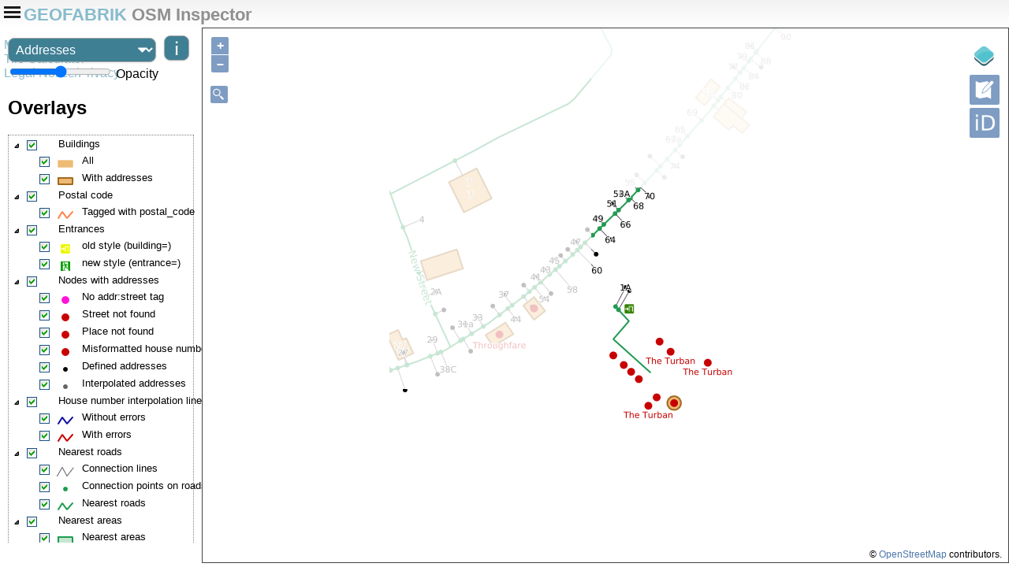

--- FILE ---
content_type: text/html
request_url: https://tools.geofabrik.de/osmi/?view=addresses&lon=1.319830&lat=52.093400&zoom=18
body_size: 1390
content:
<!DOCTYPE html><html lang=en><meta charset=UTF-8><title>OSM Inspector | Geofabrik Tools</title><meta http-equiv=content-type content="text/html; charset=utf-8"><meta name=copyright content="Copyright 2020-2022 Geofabrik GmbH"><meta name=viewport content="width=device-width, initial-scale=1.0"><link rel=stylesheet href=repo.292fb7f8.css><link rel=stylesheet href=repo.5bb10d95.css><link rel=stylesheet href=repo.670d4468.css><link rel=stylesheet href=repo.be0a1e63.css><link rel=stylesheet href=repo.355e0c25.css><body>
        <header>
            <img src=hamburger.5dbaacde.svg width=21 height=21 id=open-menu-icon>
            <span class=title><span class=geofabrik>Geofabrik</span> <span class=tool-title>OSM Inspector</span></span>
            <nav id=menu>
                <ul>
                    <li><a href=https://tools.geofabrik.de/map>Map</a></li>
                    <li><a href=https://tools.geofabrik.de/calc>Tile Calculator</a></li>
                    <li><a href=https://www.geofabrik.de/geofabrik/imprint.html>Legal Notice/Privacy</a></li>
                </ul>
            </nav>
        </header>
        <main>
            <div id=sidebar-left class=hide-760>
                <div class=close-icon-container>
                    <img src=close.fd7247b6.svg id=close-icon class=close-icon>
                </div>
                <form id=view-switcher-form>
                    <div class=select-wrapper>
                        <select id=view-switcher>
                        </select>
                        <a id=doclink target=_blank title=Documentation>
                            <img class=button width=24 height=24 src=info.0ad387a0.png alt=Information>
                        </a>
                    </div>
                </form>
                <div id=base-layer-box>
                    <form id=slider_box>
                        <input type=range id=opacity_slider name=opacity min=0 max=1 step=any>
                        <label for=opacity>Opacity</label>
                    </form>
                </div>
                <div id=box_overlays>
                    <h2>Overlays</h2>
                    <div id=overlays>
                    </div>
                </div>
                <div id=update>Data from <span id=tstamp>unknown</span> (UTC)</div>
            </div>
            <div id=overlayinfos>
                <div class=close-icon-container>
                    <img src=close.fd7247b6.svg id=close-icon-overlayinfo class=close-icon>
                </div>
                <div id=overlayinfos-content></div>
            </div>
            <div id=sidebar-right class=hide-1050>
                <div class=close-icon-container>
                    <img src=close.fd7247b6.svg id=close-icon-right class=close-icon>
                </div>
                <div id=box_selection>
                    <h2>Selection</h2>
                    <div class=hide id=selection-loading>
                        Loading ...
                    </div>
                    <div id=selection>
                    </div>
                </div>
            </div>
            <div id=message-box>
                <p id=message></p>
            </div>
            <div id=map></div>
            <div id=searchresults hidden=true>
                <div id=results></div>
            </div>
        </main>
        <script type=module src=repo.c89a40c7.js></script>
        <script src=repo.4baa75cd.js></script>
        <template id=featureinfo-template>
            <div class=feature-layer-name>
                <img>
                <span></span>
            </div>
            <div class=sel_result>
                <div class=sel_links>
                    <img class="button zoom_to_object" src=zoomto.4e9ee184.png title="Zoom to selection" width=24 height=24>
                    <a class=sel_link_to_id target=_blank>
                        <img class=button src=to_id.79764863.png title="Open iD editor for this selection" width=24 height=24>
                    </a>
                    <img class="button sel_link_to_josm" src=to_josm.43abf669.png title="Tell JOSM editor to zoom to his selection - JOSM must be running already" width=24 height=24>
                    <a class=sel_link_to_databrowser target=_blank>
                        <img class=button src=to_data_browser.7ba3445d.png title="Open this feature on openstreetmap.org" width=24 height=24>
                    </a>
                    <a class=sel_link_to_deephistory target=_blank>
                        <img class=button src=to_data_browser.7ba3445d.png title="Open history overview of this feature" width=24 height=24>
                    </a>
                </div>
                <table class=featureinfo>
                    <tbody>
                        <tr>
                            <td class=feature-key>Layer</td>
                            <td class=feature-value></td>
                        </tr>
                    </tbody>
                </table>
            </div>
        </template>
    



--- FILE ---
content_type: text/html
request_url: https://tools.geofabrik.de/osmi/views/addresses/overlayinfo.html
body_size: 1269
content:
<div id="popupinfo_nearest_areas" class="info">
<h3>Nearest areas</h3>
<p>All areas which have nodes or buildings with addresses next to them.</p>
<p><span class="layerinfo-heading">Source: </span>OSM</p>
<p><span class="layerinfo-heading">Zoom: </span>12–22</p>
<p><span class="layerinfo-heading">Label: </span>name (16-22)</p>
<p><span class="layerinfo-heading">Queryable: </span>yes</p>
</div><div id="popupinfo_nearest_roads" class="info">
<h3>Nearest roads</h3>
<p>All roads which have nodes or buildings with addresses next to them.</p>
<p><span class="layerinfo-heading">Source: </span>OSM</p>
<p><span class="layerinfo-heading">Zoom: </span>12–22</p>
<p><span class="layerinfo-heading">Label: </span>name (16-22)</p>
<p><span class="layerinfo-heading">Queryable: </span>yes</p>
</div><div id="popupinfo_connection_lines" class="info">
<h3>Connection lines</h3>
<p>Lines connecting a node or building with an address to the nearest point on the road given in the addr:street tag. These lines are not in the OSM database, they are computed automatically</p>
<p><span class="layerinfo-heading">Source: </span>OSM</p>
<p><span class="layerinfo-heading">Zoom: </span>17–22</p>
<p><span class="layerinfo-heading">Label: </span><i>none</i></p>
<p><span class="layerinfo-heading">Queryable: </span>yes</p>
</div><div id="popupinfo_nearest_points" class="info">
<h3>Connection point on roads</h3>
<p>For every node or building with an address this is the nearest point on the corresponding road. These points are not in the OSM database, they are computed automatically.</p>
<p><span class="layerinfo-heading">Source: </span>OSM</p>
<p><span class="layerinfo-heading">Zoom: </span>17–22</p>
<p><span class="layerinfo-heading">Label: </span><i>none</i></p>
<p><span class="layerinfo-heading">Queryable: </span>yes</p>
</div><div id="popupinfo_interpolation" class="info">
<h3>House number interpolation lines</h3>
<p>Lines between house number nodes to denote interpolation of missing house numbers between those nodes. Interpolation lines can be for even (two thin lines), odd (one thin line), or all housenumbers (one thick line).</p>
<p><span class="layerinfo-heading">Source: </span>OSM</p>
<p><span class="layerinfo-heading">Zoom: </span>16–22</p>
<p><span class="layerinfo-heading">Label: </span><i>none</i></p>
<p><span class="layerinfo-heading">Queryable: </span>yes</p>
</div><div id="popupinfo_buildings" class="info">
<h3>Buildings</h3>
<p>Buildings (closed ways tagged building=yes) with or without addresses.</p>
<p><span class="layerinfo-heading">Source: </span>OSM</p>
<p><span class="layerinfo-heading">Zoom: </span>12–22</p>
<p><span class="layerinfo-heading">Label: </span><i>none</i></p>
<p><span class="layerinfo-heading">Queryable: </span>yes</p>
</div><div id="popupinfo_buildings_with_addresses" class="info">
<h3>Buildings with addresses</h3>
<p>Buildings (closed ways tagged building=yes) with addresses.</p>
<p><span class="layerinfo-heading">Source: </span>OSM</p>
<p><span class="layerinfo-heading">Zoom: </span>12–22</p>
<p><span class="layerinfo-heading">Label: </span>house number (16-22)</p>
<p><span class="layerinfo-heading">Queryable: </span>yes</p>
</div><div id="popupinfo_nodes_with_addresses_interpolated" class="info">
<h3>Nodes with interpolated addresses</h3>
<p>Virtual nodes with addresses computed from interpolation lines and their endpoints. These nodes are not in the OSM database.</p>
<p><span class="layerinfo-heading">Source: </span>OSM</p>
<p><span class="layerinfo-heading">Zoom: </span>17–22</p>
<p><span class="layerinfo-heading">Label: </span>house number (22-22)</p>
<p><span class="layerinfo-heading">Queryable: </span>yes</p>
</div><div id="popupinfo_nodes_with_addresses_defined" class="info">
<h3>Nodes with defined addresses</h3>
<p>Nodes with addresses.</p>
<p><span class="layerinfo-heading">Source: </span>OSM</p>
<p><span class="layerinfo-heading">Zoom: </span>10–22</p>
<p><span class="layerinfo-heading">Label: </span>house number (16-22)</p>
<p><span class="layerinfo-heading">Queryable: </span>yes</p>
</div><div id="popupinfo_postal_code" class="info">
<h3>Ways tagged with postal_code</h3>
<p>All ways which have a tag postal_code=*. (This is distinct from the addr:postcode tag used in the Karlsruhe schema.)</p>
<p><span class="layerinfo-heading">Source: </span>OSM</p>
<p><span class="layerinfo-heading">Zoom: </span>10–22</p>
<p><span class="layerinfo-heading">Label: </span>postalcode (16-22)</p>
<p><span class="layerinfo-heading">Queryable: </span>yes</p>
</div><div id="popupinfo_entrances_deprecated" class="info">
<h3>Entrances</h3>
<p>Nodes tagged as entrances using the deprecated tagging scheme building=entrance.</p>
<p><span class="layerinfo-heading">Source: </span>OSM</p>
<p><span class="layerinfo-heading">Zoom: </span>18–22</p>
<p><span class="layerinfo-heading">Label: </span><i>none</i></p>
<p><span class="layerinfo-heading">Queryable: </span>yes</p>
</div><div id="popupinfo_entrances" class="info">
<h3>Entrances</h3>
<p>Nodes tagged as entrances with entrance=...</p>
<p><span class="layerinfo-heading">Source: </span>OSM</p>
<p><span class="layerinfo-heading">Zoom: </span>17–22</p>
<p><span class="layerinfo-heading">Label: </span><i>none</i></p>
<p><span class="layerinfo-heading">Queryable: </span>yes</p>
</div><div id="popupinfo_interpolation_errors" class="info">
<h3>Interpolation errors</h3>
<p>Errors on interpolation lines such as wrong endpoint numbers. If you zoom in far enough the lines are labelled with the error.</p>
<p><span class="layerinfo-heading">Source: </span>OSM</p>
<p><span class="layerinfo-heading">Zoom: </span>8–22</p>
<p><span class="layerinfo-heading">Label: </span>error message (16-22)</p>
<p><span class="layerinfo-heading">Queryable: </span>yes</p>
</div><div id="popupinfo_addrx_on_nonclosed_way" class="info">
<h3>Tag addr:*=... on non-closed ways</h3>
<p>Ways which have a tag addr:*=... but are not closed ways.</p>
<p><span class="layerinfo-heading">Source: </span>OSM</p>
<p><span class="layerinfo-heading">Zoom: </span>10–22</p>
<p><span class="layerinfo-heading">Label: </span>none (16-22)</p>
<p><span class="layerinfo-heading">Queryable: </span>yes</p>
</div><div id="popupinfo_no_addr_street" class="info">
<h3>No addr:street</h3>
<p>Nodes without addr:street tag (but other addr:* tags).</p>
<p><span class="layerinfo-heading">Source: </span>OSM</p>
<p><span class="layerinfo-heading">Zoom: </span>10–22</p>
<p><span class="layerinfo-heading">Label: </span>street name (16-22)</p>
<p><span class="layerinfo-heading">Queryable: </span>yes</p>
</div><div id="popupinfo_misformatted_housenumber" class="info">
<h3>Misformatted housenumber</h3>
<p>Nodes/ways with unexpected characters in addr:housenumber=...</p>
<p><span class="layerinfo-heading">Source: </span>OSM</p>
<p><span class="layerinfo-heading">Zoom: </span>10–22</p>
<p><span class="layerinfo-heading">Label: </span>street name (16-22)</p>
<p><span class="layerinfo-heading">Queryable: </span>yes</p>
</div><div id="popupinfo_misformatted_housenumber_lenient" class="info">
<h3>Misformatted housenumber (lenient)</h3>
<p>Nodes/ways with unexpected characters in addr:housenumber=... (allow dashes and commas)</p>
<p><span class="layerinfo-heading">Source: </span>OSM</p>
<p><span class="layerinfo-heading">Zoom: </span>11–22</p>
<p><span class="layerinfo-heading">Label: </span>street name (16-22)</p>
<p><span class="layerinfo-heading">Queryable: </span>yes</p>
</div><div id="popupinfo_street_not_found" class="info">
<h3>Street not found</h3>
<p>Nodes with defined addresses where the matching street couldn't be found, ie there is no road with that name inside an about 1km radius.</p>
<p><span class="layerinfo-heading">Source: </span>OSM</p>
<p><span class="layerinfo-heading">Zoom: </span>10–22</p>
<p><span class="layerinfo-heading">Label: </span>street name (16-22)</p>
<p><span class="layerinfo-heading">Queryable: </span>yes</p>
</div><div id="popupinfo_place_not_found" class="info">
<h3>Place not found</h3>
<p>Nodes with defined addresses where the matching place couldn't be found, ie there is no place with that name inside an about 1km radius.</p>
<p><span class="layerinfo-heading">Source: </span>OSM</p>
<p><span class="layerinfo-heading">Zoom: </span>10–22</p>
<p><span class="layerinfo-heading">Label: </span>place name (16-22)</p>
<p><span class="layerinfo-heading">Queryable: </span>yes</p>
</div><div id="popupinfo_sponsor_mask" class="info">
<h3>sponsor_mask</h3>
<p></p>
<p><span class="layerinfo-heading">Source: </span></p>
<p><span class="layerinfo-heading">Zoom: </span>–</p>
<p><span class="layerinfo-heading">Label: </span><i>none</i></p>
<p><span class="layerinfo-heading">Queryable: </span>no</p>
</div>


--- FILE ---
content_type: text/css
request_url: https://tools.geofabrik.de/osmi/repo.670d4468.css
body_size: 2059
content:
.layer-switcher{text-align:left;position:absolute;top:3.5em;right:.5em}.layer-switcher .panel{max-height:inherit;box-sizing:border-box;background-color:#fff;border:4px solid #eee;border-radius:4px;height:100%;margin:0;display:none;overflow-y:auto}.layer-switcher button{float:right;z-index:1;color:#000;background-color:#fff;background-image:url([data-uri]);background-position:2px;background-repeat:no-repeat;border:none;width:38px;height:38px}.layer-switcher button:focus,.layer-switcher button:hover{background-color:#fff}.layer-switcher.shown{overflow-y:hidden}.layer-switcher.shown.ol-control,.layer-switcher.shown.ol-control:hover{background-color:#0000}.layer-switcher.shown .panel{display:block}.layer-switcher.shown button{display:none}.layer-switcher.shown.layer-switcher-activation-mode-click>button{background-image:unset;background-color:#eee;margin:0 1px;display:block;position:absolute;right:2px}.layer-switcher.shown button:focus,.layer-switcher.shown button:hover{background-color:#fafafa}.layer-switcher ul{margin:1.6em .4em;padding-left:0;list-style:none}.layer-switcher ul ul{margin:.1em 0 0;padding-left:1.2em}.layer-switcher li.group+li.group{margin-top:.4em}.layer-switcher li.group>label{font-weight:700}.layer-switcher.layer-switcher-group-select-style-none li.group>label{padding-left:1.2em}.layer-switcher li{margin-top:.3em;position:relative}.layer-switcher li input{width:1em;height:1em;font-size:1em;position:absolute;left:1.2em}.layer-switcher li label{margin-top:1px;padding-left:2.7em;padding-right:1.2em;display:inline-block}.layer-switcher label.disabled{opacity:.4}.layer-switcher input{margin:0}.layer-switcher.touch ::-webkit-scrollbar{width:4px}.layer-switcher.touch ::-webkit-scrollbar-track{border-radius:10px;-webkit-box-shadow:inset 0 0 6px #0000004d}.layer-switcher.touch ::-webkit-scrollbar-thumb{border-radius:10px;-webkit-box-shadow:inset 0 0 6px #00000080}li.layer-switcher-base-group>label{padding-left:1.2em}.layer-switcher .group button{vertical-align:top;float:none;-webkit-transition:-webkit-transform .2s ease-in-out;-ms-transition:-ms-transform .2s ease-in-out;background-image:url([data-uri]);background-position:50% 2px;width:1em;height:1em;margin:0;font-size:1em;transition:transform .2s ease-in-out;display:inline-block;position:absolute;left:0}.layer-switcher .group.layer-switcher-close button{transform:rotate(-90deg)}.layer-switcher .group.layer-switcher-fold.layer-switcher-close>ul{height:0;overflow:hidden}.layer-switcher.shown.layer-switcher-activation-mode-click{padding-left:34px}.layer-switcher.shown.layer-switcher-activation-mode-click>button{border-right:0;left:0}
/*# sourceMappingURL=repo.670d4468.css.map */


--- FILE ---
content_type: text/css
request_url: https://tools.geofabrik.de/osmi/repo.be0a1e63.css
body_size: 2084
content:
/*!
 * ol-geocoder - v4.1.2
 * A geocoder extension for OpenLayers.
 * https://github.com/jonataswalker/ol-geocoder
 * Built: Wed Jan 20 2021 10:05:07 GMT-0300 (Brasilia Standard Time)
 */
.ol-touch .ol-control.gcd-gl-control button{font-size:1.14em}.ol-touch .ol-geocoder.gcd-gl-container{font-size:1.1em}.ol-geocoder.gcd-gl-container{box-sizing:border-box;font-size:.9em;position:absolute;top:4.875em;left:.5em}.ol-geocoder.gcd-gl-container *,.ol-geocoder.gcd-gl-container :before,.ol-geocoder.gcd-gl-container :after{box-sizing:inherit}.ol-geocoder .gcd-gl-control{width:2.1875em;height:2.1875em;transition:width .2s,height .2s;overflow:hidden}.ol-geocoder .gcd-gl-expanded{width:15.625em;height:2.1875em}.ol-geocoder .gcd-gl-input{z-index:99;color:#222;background-color:#fff;border:1px solid #ccc;width:14.8438em;padding:5px;font-family:inherit;font-size:.875em;position:absolute;top:.25em;left:2.5em}.ol-geocoder .gcd-gl-input:focus{border:none;outline:none;box-shadow:inset 0 0 0 1px #4d90fe,inset 0 0 5px #4d90fe}.ol-geocoder .gcd-gl-reset{z-index:100;cursor:pointer;background-color:#0000;border:none;outline:0;width:1.5625em;height:100%;line-height:1.4;display:inline-block;position:absolute;top:0;right:0}.ol-geocoder .gcd-gl-reset:after{content:"×";color:#333;cursor:pointer;font-size:1.5em;display:inline-block}.ol-geocoder .gcd-gl-btn{background-image:url([data-uri]);background-position:50%;background-repeat:no-repeat;width:1.5625em;height:1.5625em;position:absolute;top:.125em;left:.125em}.ol-geocoder ul.gcd-gl-result{white-space:normal;background-color:#fff;border-top:none;border-radius:0 0 4px 4px;width:16.25em;max-height:18.75em;margin:0;padding:0;list-style:none;transition:max-height .3s ease-in;position:absolute;top:2.1875em;left:2em;overflow:hidden auto;box-shadow:0 1px 7px #000c}.ol-geocoder ul.gcd-gl-result>li{border-bottom:1px solid #eee;width:100%;padding:0;line-height:.875rem;overflow:hidden}.ol-geocoder ul.gcd-gl-result>li>a{padding:3px 5px;text-decoration:none;display:block}.ol-geocoder ul.gcd-gl-result>li>a:hover{background-color:#d4d4d4}.ol-geocoder ul.gcd-gl-result>li:nth-child(odd){background-color:#e0ffe0}.ol-geocoder ul.gcd-gl-result:empty{display:none}.ol-geocoder.gcd-txt-container{box-sizing:border-box;width:25em;height:4.375em;position:absolute;top:.5em;left:calc(50% - 12.5em)}.ol-geocoder.gcd-txt-container *,.ol-geocoder.gcd-txt-container :before,.ol-geocoder.gcd-txt-container :after{box-sizing:inherit}.ol-geocoder .gcd-txt-control{background-color:#fff;border:1px solid #ccc;width:100%;height:4.375em;position:relative;overflow:hidden}.ol-geocoder .gcd-txt-input{z-index:99;text-indent:6px;background-color:#0000;border:none;width:100%;height:100%;padding:5px 30px 5px 40px;font-family:inherit;font-size:.875em;position:absolute;top:0;left:0}.ol-geocoder .gcd-txt-input:focus{outline:none;box-shadow:inset 0 0 0 1px #4d90fe,inset 0 0 6px #4d90fe}.ol-geocoder .gcd-txt-reset{z-index:100;vertical-align:middle;cursor:pointer;background-color:#0000;border:none;outline:0;width:2.5em;height:100%;line-height:100%;display:inline-block;position:absolute;top:0;right:0}.ol-geocoder .gcd-txt-reset:after{content:"×";color:#333;cursor:pointer;font-size:2em;display:inline-block}.ol-geocoder .gcd-txt-glass{z-index:100;background-image:url("data:image/svg+xml,%3Csvg xmlns='http://www.w3.org/2000/svg' width='32' height='32' viewBox='0 0 32 32'%3E%3Cpath fill='%23333' d='M29.156 29.961l-.709.709a2.006 2.006 0 0 1-2.838 0l-5.676-5.674c-.656-.658-.729-1.644-.281-2.412l-3.104-3.102a9.975 9.975 0 0 1-5.965 1.979C5.043 21.461.552 16.97.552 11.43S5.043 1.398 10.583 1.398c5.541 0 10.031 4.491 10.031 10.032 0 2.579-.98 4.923-2.58 6.7l3.035 3.035c.768-.447 1.754-.375 2.41.283l5.676 5.674c.784.785.784 2.056.001 2.839zM18.088 11.389c0-4.155-3.369-7.523-7.524-7.523a7.523 7.523 0 1 0-.001 15.046 7.525 7.525 0 0 0 7.525-7.523z'/%3E%3C/svg%3E");background-position:50%;background-repeat:no-repeat;background-size:1.38889em;width:2.5em;height:100%;display:inline-block;position:absolute;top:0;left:0}.ol-geocoder ul.gcd-txt-result{white-space:normal;background-color:#fff;border-top:none;border-radius:0 0 4px 4px;width:25em;max-height:18.75em;margin:0;padding:0;list-style:none;transition:max-height .3s ease-in;position:absolute;top:4.575em;left:0;overflow:hidden auto;box-shadow:0 1px 7px #000c}.ol-geocoder ul.gcd-txt-result>li{border-bottom:1px solid #eee;width:100%;padding:0;line-height:.875rem;overflow:hidden}.ol-geocoder ul.gcd-txt-result>li>a{padding:3px 5px;text-decoration:none;display:block}.ol-geocoder ul.gcd-txt-result>li>a:hover{background-color:#d4d4d4}.ol-geocoder ul.gcd-txt-result>li:nth-child(odd){background-color:#e0ffe0}.ol-geocoder ul.gcd-txt-result:empty{display:none}.ol-geocoder .gcd-hidden{opacity:0;visibility:hidden}.ol-geocoder .gcd-pseudo-rotate:after{animation:.7s linear infinite spin}@keyframes spin{0%{transform:rotate(0)}to{transform:rotate(360deg)}}.gcd-address,.gcd-road{color:#333;font-size:.875em;font-weight:500}.gcd-city{color:#333;font-size:.75em;font-weight:400}.gcd-country{color:#333;font-size:.75em;font-weight:lighter}
/*# sourceMappingURL=repo.be0a1e63.css.map */


--- FILE ---
content_type: text/css
request_url: https://tools.geofabrik.de/osmi/repo.355e0c25.css
body_size: 2191
content:
body{width:100%;height:100%;margin-top:0;margin-left:0;margin-right:0;font-family:sans-serif;position:fixed}.hide{display:none}#sidebar-right a{text-decoration:none}.title{font-size:140%}header{background:linear-gradient(#f2f2f3,#fff);height:25px;padding:5px}.geofabrik{color:#8bc;text-transform:uppercase;font-weight:700}.tool-title{color:#909090;font-weight:700}nav{color:#8bc;box-sizing:border-box;font-size:16px}nav a{color:#8bc;text-decoration:none}nav ul{padding-left:0;list-style-type:none}@media screen and (width<=860px){#title{display:block}#open-menu,#open-menu-icon{float:right;cursor:pointer;display:inline-block}#open-menu{opacity:0;z-index:1153}#open-menu-icon{z-index:1152}nav{background:#3f7f94;display:none;position:absolute;right:0}nav,nav a{color:#fff}nav.menuShow{z-index:1150;display:inline}nav ul li{margin:10px;padding-right:10px}}@media screen and (width>=860px){nav{float:right;margin-left:15px;font-weight:700;display:inline-table}nav ul{margin:0;padding:5px 0 0 20px}nav ul li{padding-top:6px;padding-left:15px;display:inline}#open-menu,#open-menu-icon{display:none}}nav ul li a:hover{color:#69a}.select-wrapper{align-items:center;display:flex}#doclink img{margin-left:10px}select{color:#fff;box-sizing:border-box;appearance:none;background-color:#3f7f94;background-image:url(data:image/svg+xml;charset=US-ASCII,%3Csvg%20xmlns%3D%22http%3A%2F%2Fwww.w3.org%2F2000%2Fsvg%22%20width%3D%22292.4%22%20height%3D%22292.4%22%3E%3Cpath%20fill%3D%22%23FFFFFF%22%20d%3D%22M287%2069.4a17.6%2017.6%200%200%200-13-5.4H18.4c-5%200-9.3%201.8-12.9%205.4A17.6%2017.6%200%200%200%200%2082.2c0%205%201.8%209.3%205.4%2012.9l128%20127.9c3.6%203.6%207.8%205.4%2012.8%205.4s9.2-1.8%2012.8-5.4L287%2095c3.5-3.5%205.4-7.8%205.4-12.8%200-5-1.9-9.2-5.5-12.8z%22%2F%3E%3C%2Fsvg%3E);background-position:right .7em top 50%,0 0;background-repeat:no-repeat;background-size:.65em,100%;border:1px solid #aaa;border-radius:.5em;max-width:100%;margin:0;padding:5px 1.6em 5px 5px;font-size:100%;line-height:1.3;display:inline-block;box-shadow:0 1px 0 1px #0000000a}select#view-switcher{width:calc(100% - 48px)}main{height:calc(100% - 41px)}main>div{box-sizing:border-box;display:block}#sidebar-left{float:left;width:20%;min-width:200px;height:calc(100% - 25px);padding:10px;overflow:auto}#sidebar-right{float:right;width:20%;min-width:100px;height:100%;padding:5px;overflow:auto}#map{border:1px solid #444;width:80%;height:calc(100% - 40px);position:fixed;left:20%;overflow:hidden}.layer-switcher{top:.8em}.ol-control.olextra-small-space-control{display:none}.ol-control.olextra-editor-control{position:absolute;right:.5em}.ol-control.olextra-editor-control#open-in-josm{top:56px}.ol-control.olextra-editor-control#open-in-id{top:98px}.ol-control.olextra-editor-control button{width:38px;height:38px;margin:1px}.ol-control.olextra-editor-control#open-in-josm button{background-image:url(to_josm.43abf669.png);background-position:7px 7px;background-repeat:no-repeat;background-size:24px 24px}.ol-control.olextra-editor-control#open-in-id button{background-image:url(to_id.79764863.png);background-position:3px 3px;background-repeat:no-repeat;background-size:32px 32px}.ol-control.olextra-editor-control button:disabled{background-color:#7b7b7b80}.ol-control.olextra-editor-control{padding:2px}@media screen and (width<=760px){#map{width:100%;left:0}.ol-control.olextra-small-space-control{display:block;position:absolute;right:.5em}.ol-control.olextra-small-space-control button{width:initial;padding:5px;font-size:20px}.olextra-view-control{top:140px}.olextra-base-control{top:173px}.olextra-overlay-control{top:206px}.hide-760,.hide-760>*{display:none}.hide-760 h2{margin-top:7px;margin-bottom:7px}#sidebar-left{float:initial;z-index:1002;background-color:#fff;max-height:70%;position:absolute;overflow:scroll}}#sidebar-right.control-modal-enabled{z-index:1009;width:60%;max-width:500px;height:initial;background-color:#fff;border-radius:10px;max-height:80%;padding:15px;display:block;position:absolute;top:40px;left:35%;overflow:scroll}#map.modal-active{background-color:#0009}#sidebar-right #close-icon-right-container{float:right;display:block}#sidebar-right{display:none}@media screen and (width<=760px){#sidebar-left.control-modal-enabled,#sidebar-right.control-modal-enabled{width:80%;height:initial;border-radius:5px;display:block;top:10%;left:10%}#sidebar-left.control-modal-enabled .tool-enabled,#sidebar-right.control-modal-enabled .tool-enabled{display:block}#sidebar-left.control-modal-enabled .close-icon-container,#sidebar-right.control-modal-enabled .close-icon-container{float:right;display:block}.close-icon-container{text-align:right;padding-top:10px;padding-right:10px;display:block}.close-icon{display:inline}#overlayinfos.overlayinfos-visible{width:80%;left:5%}}.close-icon{width:24px;height:24px}#overlayinfos.overlayinfos-visible .close-icon{float:right;display:inline}#sidebar-right.control-modal-enabled .close-icon-container,#overlayinfos.overlayinfos-visible .close-icon-container{text-align:right;padding-top:10px;padding-right:10px;display:block}.close-icon-container{display:none}@media screen and (width>=760px) and (width<=1050px){.hide-1050{display:none}#sidebar-left{width:30%}#map{width:70%;left:30%}#sidebar-right{z-index:1003;width:50%;height:initial;background:#fff;padding:5px;position:fixed;top:5%;right:0}#overlayinfos.overlayinfos-visible{width:50%;left:35%}}#update{font-size:12px}.fancytree-plain span.fancytree-active span.fancytree-title,.fancytree-plain span.fancytree-selected span.fancytree-title,.fancytree-plain.fancytree-container.fancytree-treefocus span.fancytree-selected span.fancytree-title,.fancytree-plain.fancytree-container.fancytree-treefocus span.fancytree-active span.fancytree-title{background:0 0;border-style:none}.fancytree-node.fancytree-focused.fancytree-selected.focused-layer .fancytree-title{color:#d00000}.fancytree-node.layer-disabled .fancytree-title{color:#a0a0a0;opacity:.4}img.fancytree-icon{width:30px;height:20px}#message-box{z-index:1001;background:#ffffff80;max-width:70%;padding:10px;display:none;position:fixed;top:60px;left:30%}#message{color:red;background:0 0;font-weight:700}#overlayinfos,.info{display:none}#overlayinfos p{margin-top:4px;margin-bottom:4px}#overlayinfos.overlayinfos-visible{z-index:1006;background:#f0f080;padding:10px;display:block;position:fixed;top:45px;right:5%}@media screen and (width>=1050px){#overlayinfos.overlayinfos-visible{width:40%;left:25%}}.layerinfo-heading{font-weight:700}.layer-info-visible{display:block}.sel_links.selection-separator-above{border-top:2px solid #ccc;margin-top:15px;padding-top:10px}.feature-layer-name{color:#fff;background-color:#3f7f94;margin-top:10px;margin-bottom:5px;padding:5px;font-weight:700}.feature-layer-name img{margin-bottom:-2px}.sel_result.selection_detail{background-color:#eee;border-radius:5px;margin-bottom:10px;padding:5px}td.feature-key,td.feature-value{vertical-align:top;padding-top:5px}td.feature-key-bold{font-weight:700}.sel_result td.feature-key{text-align:left}.sel_result td.feature-value{overflow-wrap:anywhere}.button{background-color:#3f7f94;border:1px solid #aaa;border-radius:.5em;padding:3px;box-shadow:0 1px 0 1px #0000000a}
/*# sourceMappingURL=repo.355e0c25.css.map */


--- FILE ---
content_type: application/javascript
request_url: https://tools.geofabrik.de/osmi/repo.c89a40c7.js
body_size: 159030
content:
function t(t){Object.defineProperty(t,"__esModule",{value:!0,configurable:!0})}function e(t,e,n,i){Object.defineProperty(t,e,{get:n,set:i,enumerable:!0,configurable:!0})}function n(t){return t&&t.__esModule?t.default:t}var i,r,o,s,a,l,u,c,h,d,p,f,g,y,v,m,_,x,b,C,E,S,w,T,O,R,P,I,L,A,k,D,M,F,N,j,G,U,z,H,W,V,X,B,q,K,Y,Z,J,$,Q,tt,te,tn,ti,tr,to,ts,ta,tl,tu,tc,th,td,tp=globalThis,tf={},tg={},ty=tp.parcelRequire9b2e;null==ty&&((ty=function(t){if(t in tf)return tf[t].exports;if(t in tg){var e=tg[t];delete tg[t];var n={id:t,exports:{}};return tf[t]=n,e.call(n.exports,n,n.exports),n.exports}var i=Error("Cannot find module '"+t+"'");throw i.code="MODULE_NOT_FOUND",i}).register=function(t,e){tg[t]=e},tp.parcelRequire9b2e=ty);var tv=ty.register;tv("6KOho",function(t,e){var n,i;n="undefined"!=typeof window?window:t.exports,i=function(t,e){var n,i=[],r=Object.getPrototypeOf,o=i.slice,s=i.flat?function(t){return i.flat.call(t)}:function(t){return i.concat.apply([],t)},a=i.push,l=i.indexOf,u={},c=u.toString,h=u.hasOwnProperty,d=h.toString,p=d.call(Object),f={},g=function(t){return"function"==typeof t&&"number"!=typeof t.nodeType&&"function"!=typeof t.item},y=function(t){return null!=t&&t===t.window},v=t.document,m={type:!0,src:!0,nonce:!0,noModule:!0};function _(t,e,n){var i,r,o=(n=n||v).createElement("script");if(o.text=t,e)for(i in m)(r=e[i]||e.getAttribute&&e.getAttribute(i))&&o.setAttribute(i,r);n.head.appendChild(o).parentNode.removeChild(o)}function x(t){return null==t?t+"":"object"==typeof t||"function"==typeof t?u[c.call(t)]||"object":typeof t}var b="3.6.0",C=function(t,e){return new C.fn.init(t,e)};function E(t){var e=!!t&&"length"in t&&t.length,n=x(t);return!(g(t)||y(t))&&("array"===n||0===e||"number"==typeof e&&e>0&&e-1 in t)}C.fn=C.prototype={jquery:b,constructor:C,length:0,toArray:function(){return o.call(this)},get:function(t){return null==t?o.call(this):t<0?this[t+this.length]:this[t]},pushStack:function(t){var e=C.merge(this.constructor(),t);return e.prevObject=this,e},each:function(t){return C.each(this,t)},map:function(t){return this.pushStack(C.map(this,function(e,n){return t.call(e,n,e)}))},slice:function(){return this.pushStack(o.apply(this,arguments))},first:function(){return this.eq(0)},last:function(){return this.eq(-1)},even:function(){return this.pushStack(C.grep(this,function(t,e){return(e+1)%2}))},odd:function(){return this.pushStack(C.grep(this,function(t,e){return e%2}))},eq:function(t){var e=this.length,n=+t+(t<0?e:0);return this.pushStack(n>=0&&n<e?[this[n]]:[])},end:function(){return this.prevObject||this.constructor()},push:a,sort:i.sort,splice:i.splice},C.extend=C.fn.extend=function(){var t,e,n,i,r,o,s=arguments[0]||{},a=1,l=arguments.length,u=!1;for("boolean"==typeof s&&(u=s,s=arguments[a]||{},a++),"object"==typeof s||g(s)||(s={}),a===l&&(s=this,a--);a<l;a++)if(null!=(t=arguments[a]))for(e in t)i=t[e],"__proto__"!==e&&s!==i&&(u&&i&&(C.isPlainObject(i)||(r=Array.isArray(i)))?(n=s[e],o=r&&!Array.isArray(n)?[]:r||C.isPlainObject(n)?n:{},r=!1,s[e]=C.extend(u,o,i)):void 0!==i&&(s[e]=i));return s},C.extend({expando:"jQuery"+(b+Math.random()).replace(/\D/g,""),isReady:!0,error:function(t){throw Error(t)},noop:function(){},isPlainObject:function(t){var e,n;return!!t&&"[object Object]"===c.call(t)&&(!(e=r(t))||"function"==typeof(n=h.call(e,"constructor")&&e.constructor)&&d.call(n)===p)},isEmptyObject:function(t){var e;for(e in t)return!1;return!0},globalEval:function(t,e,n){_(t,{nonce:e&&e.nonce},n)},each:function(t,e){var n,i=0;if(E(t))for(n=t.length;i<n&&!1!==e.call(t[i],i,t[i]);i++);else for(i in t)if(!1===e.call(t[i],i,t[i]))break;return t},makeArray:function(t,e){var n=e||[];return null!=t&&(E(Object(t))?C.merge(n,"string"==typeof t?[t]:t):a.call(n,t)),n},inArray:function(t,e,n){return null==e?-1:l.call(e,t,n)},merge:function(t,e){for(var n=+e.length,i=0,r=t.length;i<n;i++)t[r++]=e[i];return t.length=r,t},grep:function(t,e,n){for(var i=[],r=0,o=t.length,s=!n;r<o;r++)!e(t[r],r)!==s&&i.push(t[r]);return i},map:function(t,e,n){var i,r,o=0,a=[];if(E(t))for(i=t.length;o<i;o++)null!=(r=e(t[o],o,n))&&a.push(r);else for(o in t)null!=(r=e(t[o],o,n))&&a.push(r);return s(a)},guid:1,support:f}),"function"==typeof Symbol&&(C.fn[Symbol.iterator]=i[Symbol.iterator]),C.each("Boolean Number String Function Array Date RegExp Object Error Symbol".split(" "),function(t,e){u["[object "+e+"]"]=e.toLowerCase()});var S=function(t){var e,n,i,r,o,s,a,l,u,c,h,d,p,f,g,y,v,m,_,x="sizzle"+ +new Date,b=t.document,C=0,E=0,S=tl(),w=tl(),T=tl(),O=tl(),R=function(t,e){return t===e&&(h=!0),0},P={}.hasOwnProperty,I=[],L=I.pop,A=I.push,k=I.push,D=I.slice,M=function(t,e){for(var n=0,i=t.length;n<i;n++)if(t[n]===e)return n;return -1},F="checked|selected|async|autofocus|autoplay|controls|defer|disabled|hidden|ismap|loop|multiple|open|readonly|required|scoped",N="[\\x20\\t\\r\\n\\f]",j="(?:\\\\[\\da-fA-F]{1,6}"+N+"?|\\\\[^\\r\\n\\f]|[\\w-]|[^\0-\\x7f])+",G="\\["+N+"*("+j+")(?:"+N+"*([*^$|!~]?=)"+N+"*(?:'((?:\\\\.|[^\\\\'])*)'|\"((?:\\\\.|[^\\\\\"])*)\"|("+j+"))|)"+N+"*\\]",U=":("+j+")(?:\\((('((?:\\\\.|[^\\\\'])*)'|\"((?:\\\\.|[^\\\\\"])*)\")|((?:\\\\.|[^\\\\()[\\]]|"+G+")*)|.*)\\)|)",z=RegExp(N+"+","g"),H=RegExp("^"+N+"+|((?:^|[^\\\\])(?:\\\\.)*)"+N+"+$","g"),W=RegExp("^"+N+"*,"+N+"*"),V=RegExp("^"+N+"*([>+~]|"+N+")"+N+"*"),X=RegExp(N+"|>"),B=new RegExp(U),q=RegExp("^"+j+"$"),K={ID:RegExp("^#("+j+")"),CLASS:RegExp("^\\.("+j+")"),TAG:RegExp("^("+j+"|[*])"),ATTR:RegExp("^"+G),PSEUDO:RegExp("^"+U),CHILD:RegExp("^:(only|first|last|nth|nth-last)-(child|of-type)(?:\\("+N+"*(even|odd|(([+-]|)(\\d*)n|)"+N+"*(?:([+-]|)"+N+"*(\\d+)|))"+N+"*\\)|)","i"),bool:RegExp("^(?:"+F+")$","i"),needsContext:RegExp("^"+N+"*[>+~]|:(even|odd|eq|gt|lt|nth|first|last)(?:\\("+N+"*((?:-\\d)?\\d*)"+N+"*\\)|)(?=[^-]|$)","i")},Y=/HTML$/i,Z=/^(?:input|select|textarea|button)$/i,J=/^h\d$/i,$=/^[^{]+\{\s*\[native \w/,Q=/^(?:#([\w-]+)|(\w+)|\.([\w-]+))$/,tt=/[+~]/,te=RegExp("\\\\[\\da-fA-F]{1,6}"+N+"?|\\\\([^\\r\\n\\f])","g"),tn=function(t,e){var n="0x"+t.slice(1)-65536;return e||(n<0?String.fromCharCode(n+65536):String.fromCharCode(n>>10|55296,1023&n|56320))},ti=/([\0-\x1f\x7f]|^-?\d)|^-$|[^\0-\x1f\x7f-\uFFFF\w-]/g,tr=function(t,e){return e?"\0"===t?"�":t.slice(0,-1)+"\\"+t.charCodeAt(t.length-1).toString(16)+" ":"\\"+t},to=function(){d()},ts=tm(function(t){return!0===t.disabled&&"fieldset"===t.nodeName.toLowerCase()},{dir:"parentNode",next:"legend"});try{k.apply(I=D.call(b.childNodes),b.childNodes),I[b.childNodes.length].nodeType}catch(t){k={apply:I.length?function(t,e){A.apply(t,D.call(e))}:function(t,e){for(var n=t.length,i=0;t[n++]=e[i++];);t.length=n-1}}}function ta(t,e,i,r){var o,a,u,c,h,f,v,m=e&&e.ownerDocument,b=e?e.nodeType:9;if(i=i||[],"string"!=typeof t||!t||1!==b&&9!==b&&11!==b)return i;if(!r&&(d(e),e=e||p,g)){if(11!==b&&(h=Q.exec(t))){if(o=h[1]){if(9===b){if(!(u=e.getElementById(o)))return i;else if(u.id===o)return i.push(u),i}else if(m&&(u=m.getElementById(o))&&_(e,u)&&u.id===o)return i.push(u),i}else if(h[2])return k.apply(i,e.getElementsByTagName(t)),i;else if((o=h[3])&&n.getElementsByClassName&&e.getElementsByClassName)return k.apply(i,e.getElementsByClassName(o)),i}if(n.qsa&&!O[t+" "]&&(!y||!y.test(t))&&(1!==b||"object"!==e.nodeName.toLowerCase())){if(v=t,m=e,1===b&&(X.test(t)||V.test(t))){for((m=tt.test(t)&&tg(e.parentNode)||e)===e&&n.scope||((c=e.getAttribute("id"))?c=c.replace(ti,tr):e.setAttribute("id",c=x)),a=(f=s(t)).length;a--;)f[a]=(c?"#"+c:":scope")+" "+tv(f[a]);v=f.join(",")}try{return k.apply(i,m.querySelectorAll(v)),i}catch(e){O(t,!0)}finally{c===x&&e.removeAttribute("id")}}}return l(t.replace(H,"$1"),e,i,r)}function tl(){var t=[];function e(n,r){return t.push(n+" ")>i.cacheLength&&delete e[t.shift()],e[n+" "]=r}return e}function tu(t){return t[x]=!0,t}function tc(t){var e=p.createElement("fieldset");try{return!!t(e)}catch(t){return!1}finally{e.parentNode&&e.parentNode.removeChild(e),e=null}}function th(t,e){for(var n=t.split("|"),r=n.length;r--;)i.attrHandle[n[r]]=e}function td(t,e){var n=e&&t,i=n&&1===t.nodeType&&1===e.nodeType&&t.sourceIndex-e.sourceIndex;if(i)return i;if(n){for(;n=n.nextSibling;)if(n===e)return -1}return t?1:-1}function tp(t){return function(e){if("form"in e){if(e.parentNode&&!1===e.disabled){if("label"in e)if("label"in e.parentNode)return e.parentNode.disabled===t;else return e.disabled===t;return e.isDisabled===t||!t!==e.isDisabled&&ts(e)===t}return e.disabled===t}return"label"in e&&e.disabled===t}}function tf(t){return tu(function(e){return e*=1,tu(function(n,i){for(var r,o=t([],n.length,e),s=o.length;s--;)n[r=o[s]]&&(n[r]=!(i[r]=n[r]))})})}function tg(t){return t&&void 0!==t.getElementsByTagName&&t}for(e in n=ta.support={},o=ta.isXML=function(t){var e=t&&t.namespaceURI,n=t&&(t.ownerDocument||t).documentElement;return!Y.test(e||n&&n.nodeName||"HTML")},d=ta.setDocument=function(t){var e,r,s=t?t.ownerDocument||t:b;return s!=p&&9===s.nodeType&&s.documentElement&&(f=(p=s).documentElement,g=!o(p),b!=p&&(r=p.defaultView)&&r.top!==r&&(r.addEventListener?r.addEventListener("unload",to,!1):r.attachEvent&&r.attachEvent("onunload",to)),n.scope=tc(function(t){return f.appendChild(t).appendChild(p.createElement("div")),void 0!==t.querySelectorAll&&!t.querySelectorAll(":scope fieldset div").length}),n.attributes=tc(function(t){return t.className="i",!t.getAttribute("className")}),n.getElementsByTagName=tc(function(t){return t.appendChild(p.createComment("")),!t.getElementsByTagName("*").length}),n.getElementsByClassName=$.test(p.getElementsByClassName),n.getById=tc(function(t){return f.appendChild(t).id=x,!p.getElementsByName||!p.getElementsByName(x).length}),n.getById?(i.filter.ID=function(t){var e=t.replace(te,tn);return function(t){return t.getAttribute("id")===e}},i.find.ID=function(t,e){if(void 0!==e.getElementById&&g){var n=e.getElementById(t);return n?[n]:[]}}):(i.filter.ID=function(t){var e=t.replace(te,tn);return function(t){var n=void 0!==t.getAttributeNode&&t.getAttributeNode("id");return n&&n.value===e}},i.find.ID=function(t,e){if(void 0!==e.getElementById&&g){var n,i,r,o=e.getElementById(t);if(o){if((n=o.getAttributeNode("id"))&&n.value===t)return[o];for(r=e.getElementsByName(t),i=0;o=r[i++];)if((n=o.getAttributeNode("id"))&&n.value===t)return[o]}return[]}}),i.find.TAG=n.getElementsByTagName?function(t,e){return void 0!==e.getElementsByTagName?e.getElementsByTagName(t):n.qsa?e.querySelectorAll(t):void 0}:function(t,e){var n,i=[],r=0,o=e.getElementsByTagName(t);if("*"===t){for(;n=o[r++];)1===n.nodeType&&i.push(n);return i}return o},i.find.CLASS=n.getElementsByClassName&&function(t,e){if(void 0!==e.getElementsByClassName&&g)return e.getElementsByClassName(t)},v=[],y=[],(n.qsa=$.test(p.querySelectorAll))&&(tc(function(t){var e;f.appendChild(t).innerHTML="<a id='"+x+"'></a><select id='"+x+"-\r\\' msallowcapture=''><option selected=''></option></select>",t.querySelectorAll("[msallowcapture^='']").length&&y.push("[*^$]="+N+"*(?:''|\"\")"),t.querySelectorAll("[selected]").length||y.push("\\["+N+"*(?:value|"+F+")"),t.querySelectorAll("[id~="+x+"-]").length||y.push("~="),(e=p.createElement("input")).setAttribute("name",""),t.appendChild(e),t.querySelectorAll("[name='']").length||y.push("\\["+N+"*name"+N+"*="+N+"*(?:''|\"\")"),t.querySelectorAll(":checked").length||y.push(":checked"),t.querySelectorAll("a#"+x+"+*").length||y.push(".#.+[+~]"),t.querySelectorAll("\\\f"),y.push("[\\r\\n\\f]")}),tc(function(t){t.innerHTML="<a href='' disabled='disabled'></a><select disabled='disabled'><option/></select>";var e=p.createElement("input");e.setAttribute("type","hidden"),t.appendChild(e).setAttribute("name","D"),t.querySelectorAll("[name=d]").length&&y.push("name"+N+"*[*^$|!~]?="),2!==t.querySelectorAll(":enabled").length&&y.push(":enabled",":disabled"),f.appendChild(t).disabled=!0,2!==t.querySelectorAll(":disabled").length&&y.push(":enabled",":disabled"),t.querySelectorAll("*,:x"),y.push(",.*:")})),(n.matchesSelector=$.test(m=f.matches||f.webkitMatchesSelector||f.mozMatchesSelector||f.oMatchesSelector||f.msMatchesSelector))&&tc(function(t){n.disconnectedMatch=m.call(t,"*"),m.call(t,"[s!='']:x"),v.push("!=",U)}),y=y.length&&new RegExp(y.join("|")),v=v.length&&new RegExp(v.join("|")),_=(e=$.test(f.compareDocumentPosition))||$.test(f.contains)?function(t,e){var n=9===t.nodeType?t.documentElement:t,i=e&&e.parentNode;return t===i||!!(i&&1===i.nodeType&&(n.contains?n.contains(i):t.compareDocumentPosition&&16&t.compareDocumentPosition(i)))}:function(t,e){if(e){for(;e=e.parentNode;)if(e===t)return!0}return!1},R=e?function(t,e){if(t===e)return h=!0,0;var i=!t.compareDocumentPosition-!e.compareDocumentPosition;return i?i:1&(i=(t.ownerDocument||t)==(e.ownerDocument||e)?t.compareDocumentPosition(e):1)||!n.sortDetached&&e.compareDocumentPosition(t)===i?t==p||t.ownerDocument==b&&_(b,t)?-1:e==p||e.ownerDocument==b&&_(b,e)?1:c?M(c,t)-M(c,e):0:4&i?-1:1}:function(t,e){if(t===e)return h=!0,0;var n,i=0,r=t.parentNode,o=e.parentNode,s=[t],a=[e];if(!r||!o)return t==p?-1:e==p?1:r?-1:o?1:c?M(c,t)-M(c,e):0;if(r===o)return td(t,e);for(n=t;n=n.parentNode;)s.unshift(n);for(n=e;n=n.parentNode;)a.unshift(n);for(;s[i]===a[i];)i++;return i?td(s[i],a[i]):s[i]==b?-1:+(a[i]==b)}),p},ta.matches=function(t,e){return ta(t,null,null,e)},ta.matchesSelector=function(t,e){if(d(t),n.matchesSelector&&g&&!O[e+" "]&&(!v||!v.test(e))&&(!y||!y.test(e)))try{var i=m.call(t,e);if(i||n.disconnectedMatch||t.document&&11!==t.document.nodeType)return i}catch(t){O(e,!0)}return ta(e,p,null,[t]).length>0},ta.contains=function(t,e){return(t.ownerDocument||t)!=p&&d(t),_(t,e)},ta.attr=function(t,e){(t.ownerDocument||t)!=p&&d(t);var r=i.attrHandle[e.toLowerCase()],o=r&&P.call(i.attrHandle,e.toLowerCase())?r(t,e,!g):void 0;return void 0!==o?o:n.attributes||!g?t.getAttribute(e):(o=t.getAttributeNode(e))&&o.specified?o.value:null},ta.escape=function(t){return(t+"").replace(ti,tr)},ta.error=function(t){throw Error("Syntax error, unrecognized expression: "+t)},ta.uniqueSort=function(t){var e,i=[],r=0,o=0;if(h=!n.detectDuplicates,c=!n.sortStable&&t.slice(0),t.sort(R),h){for(;e=t[o++];)e===t[o]&&(r=i.push(o));for(;r--;)t.splice(i[r],1)}return c=null,t},r=ta.getText=function(t){var e,n="",i=0,o=t.nodeType;if(o){if(1===o||9===o||11===o)if("string"==typeof t.textContent)return t.textContent;else for(t=t.firstChild;t;t=t.nextSibling)n+=r(t);else if(3===o||4===o)return t.nodeValue}else for(;e=t[i++];)n+=r(e);return n},(i=ta.selectors={cacheLength:50,createPseudo:tu,match:K,attrHandle:{},find:{},relative:{">":{dir:"parentNode",first:!0}," ":{dir:"parentNode"},"+":{dir:"previousSibling",first:!0},"~":{dir:"previousSibling"}},preFilter:{ATTR:function(t){return t[1]=t[1].replace(te,tn),t[3]=(t[3]||t[4]||t[5]||"").replace(te,tn),"~="===t[2]&&(t[3]=" "+t[3]+" "),t.slice(0,4)},CHILD:function(t){return t[1]=t[1].toLowerCase(),"nth"===t[1].slice(0,3)?(t[3]||ta.error(t[0]),t[4]=+(t[4]?t[5]+(t[6]||1):2*("even"===t[3]||"odd"===t[3])),t[5]=+(t[7]+t[8]||"odd"===t[3])):t[3]&&ta.error(t[0]),t},PSEUDO:function(t){var e,n=!t[6]&&t[2];return K.CHILD.test(t[0])?null:(t[3]?t[2]=t[4]||t[5]||"":n&&B.test(n)&&(e=s(n,!0))&&(e=n.indexOf(")",n.length-e)-n.length)&&(t[0]=t[0].slice(0,e),t[2]=n.slice(0,e)),t.slice(0,3))}},filter:{TAG:function(t){var e=t.replace(te,tn).toLowerCase();return"*"===t?function(){return!0}:function(t){return t.nodeName&&t.nodeName.toLowerCase()===e}},CLASS:function(t){var e=S[t+" "];return e||(e=RegExp("(^|"+N+")"+t+"("+N+"|$)"),S(t,function(t){return e.test("string"==typeof t.className&&t.className||void 0!==t.getAttribute&&t.getAttribute("class")||"")}))},ATTR:function(t,e,n){return function(i){var r=ta.attr(i,t);return null==r?"!="===e:!e||(r+="","="===e?r===n:"!="===e?r!==n:"^="===e?n&&0===r.indexOf(n):"*="===e?n&&r.indexOf(n)>-1:"$="===e?n&&r.slice(-n.length)===n:"~="===e?(" "+r.replace(z," ")+" ").indexOf(n)>-1:"|="===e&&(r===n||r.slice(0,n.length+1)===n+"-"))}},CHILD:function(t,e,n,i,r){var o="nth"!==t.slice(0,3),s="last"!==t.slice(-4),a="of-type"===e;return 1===i&&0===r?function(t){return!!t.parentNode}:function(e,n,l){var u,c,h,d,p,f,g=o!==s?"nextSibling":"previousSibling",y=e.parentNode,v=a&&e.nodeName.toLowerCase(),m=!l&&!a,_=!1;if(y){if(o){for(;g;){for(d=e;d=d[g];)if(a?d.nodeName.toLowerCase()===v:1===d.nodeType)return!1;f=g="only"===t&&!f&&"nextSibling"}return!0}if(f=[s?y.firstChild:y.lastChild],s&&m){for(_=(p=(u=(c=(h=(d=y)[x]||(d[x]={}))[d.uniqueID]||(h[d.uniqueID]={}))[t]||[])[0]===C&&u[1])&&u[2],d=p&&y.childNodes[p];d=++p&&d&&d[g]||(_=p=0)||f.pop();)if(1===d.nodeType&&++_&&d===e){c[t]=[C,p,_];break}}else if(m&&(_=p=(u=(c=(h=(d=e)[x]||(d[x]={}))[d.uniqueID]||(h[d.uniqueID]={}))[t]||[])[0]===C&&u[1]),!1===_)for(;(d=++p&&d&&d[g]||(_=p=0)||f.pop())&&(!((a?d.nodeName.toLowerCase()===v:1===d.nodeType)&&++_)||(m&&((c=(h=d[x]||(d[x]={}))[d.uniqueID]||(h[d.uniqueID]={}))[t]=[C,_]),d!==e)););return(_-=r)===i||_%i==0&&_/i>=0}}},PSEUDO:function(t,e){var n,r=i.pseudos[t]||i.setFilters[t.toLowerCase()]||ta.error("unsupported pseudo: "+t);return r[x]?r(e):r.length>1?(n=[t,t,"",e],i.setFilters.hasOwnProperty(t.toLowerCase())?tu(function(t,n){for(var i,o=r(t,e),s=o.length;s--;)i=M(t,o[s]),t[i]=!(n[i]=o[s])}):function(t){return r(t,0,n)}):r}},pseudos:{not:tu(function(t){var e=[],n=[],i=a(t.replace(H,"$1"));return i[x]?tu(function(t,e,n,r){for(var o,s=i(t,null,r,[]),a=t.length;a--;)(o=s[a])&&(t[a]=!(e[a]=o))}):function(t,r,o){return e[0]=t,i(e,null,o,n),e[0]=null,!n.pop()}}),has:tu(function(t){return function(e){return ta(t,e).length>0}}),contains:tu(function(t){return t=t.replace(te,tn),function(e){return(e.textContent||r(e)).indexOf(t)>-1}}),lang:tu(function(t){return q.test(t||"")||ta.error("unsupported lang: "+t),t=t.replace(te,tn).toLowerCase(),function(e){var n;do if(n=g?e.lang:e.getAttribute("xml:lang")||e.getAttribute("lang"))return(n=n.toLowerCase())===t||0===n.indexOf(t+"-");while((e=e.parentNode)&&1===e.nodeType)return!1}}),target:function(e){var n=t.location&&t.location.hash;return n&&n.slice(1)===e.id},root:function(t){return t===f},focus:function(t){return t===p.activeElement&&(!p.hasFocus||p.hasFocus())&&!!(t.type||t.href||~t.tabIndex)},enabled:tp(!1),disabled:tp(!0),checked:function(t){var e=t.nodeName.toLowerCase();return"input"===e&&!!t.checked||"option"===e&&!!t.selected},selected:function(t){return t.parentNode&&t.parentNode.selectedIndex,!0===t.selected},empty:function(t){for(t=t.firstChild;t;t=t.nextSibling)if(t.nodeType<6)return!1;return!0},parent:function(t){return!i.pseudos.empty(t)},header:function(t){return J.test(t.nodeName)},input:function(t){return Z.test(t.nodeName)},button:function(t){var e=t.nodeName.toLowerCase();return"input"===e&&"button"===t.type||"button"===e},text:function(t){var e;return"input"===t.nodeName.toLowerCase()&&"text"===t.type&&(null==(e=t.getAttribute("type"))||"text"===e.toLowerCase())},first:tf(function(){return[0]}),last:tf(function(t,e){return[e-1]}),eq:tf(function(t,e,n){return[n<0?n+e:n]}),even:tf(function(t,e){for(var n=0;n<e;n+=2)t.push(n);return t}),odd:tf(function(t,e){for(var n=1;n<e;n+=2)t.push(n);return t}),lt:tf(function(t,e,n){for(var i=n<0?n+e:n>e?e:n;--i>=0;)t.push(i);return t}),gt:tf(function(t,e,n){for(var i=n<0?n+e:n;++i<e;)t.push(i);return t})}}).pseudos.nth=i.pseudos.eq,{radio:!0,checkbox:!0,file:!0,password:!0,image:!0})i.pseudos[e]=function(t){return function(e){return"input"===e.nodeName.toLowerCase()&&e.type===t}}(e);for(e in{submit:!0,reset:!0})i.pseudos[e]=function(t){return function(e){var n=e.nodeName.toLowerCase();return("input"===n||"button"===n)&&e.type===t}}(e);function ty(){}function tv(t){for(var e=0,n=t.length,i="";e<n;e++)i+=t[e].value;return i}function tm(t,e,n){var i=e.dir,r=e.next,o=r||i,s=n&&"parentNode"===o,a=E++;return e.first?function(e,n,r){for(;e=e[i];)if(1===e.nodeType||s)return t(e,n,r);return!1}:function(e,n,l){var u,c,h,d=[C,a];if(l){for(;e=e[i];)if((1===e.nodeType||s)&&t(e,n,l))return!0}else for(;e=e[i];)if(1===e.nodeType||s)if(c=(h=e[x]||(e[x]={}))[e.uniqueID]||(h[e.uniqueID]={}),r&&r===e.nodeName.toLowerCase())e=e[i]||e;else{if((u=c[o])&&u[0]===C&&u[1]===a)return d[2]=u[2];if(c[o]=d,d[2]=t(e,n,l))return!0}return!1}}function t_(t){return t.length>1?function(e,n,i){for(var r=t.length;r--;)if(!t[r](e,n,i))return!1;return!0}:t[0]}function tx(t,e,n,i,r){for(var o,s=[],a=0,l=t.length,u=null!=e;a<l;a++)(o=t[a])&&(!n||n(o,i,r))&&(s.push(o),u&&e.push(a));return s}return ty.prototype=i.filters=i.pseudos,i.setFilters=new ty,s=ta.tokenize=function(t,e){var n,r,o,s,a,l,u,c=w[t+" "];if(c)return e?0:c.slice(0);for(a=t,l=[],u=i.preFilter;a;){for(s in(!n||(r=W.exec(a)))&&(r&&(a=a.slice(r[0].length)||a),l.push(o=[])),n=!1,(r=V.exec(a))&&(n=r.shift(),o.push({value:n,type:r[0].replace(H," ")}),a=a.slice(n.length)),i.filter)(r=K[s].exec(a))&&(!u[s]||(r=u[s](r)))&&(n=r.shift(),o.push({value:n,type:s,matches:r}),a=a.slice(n.length));if(!n)break}return e?a.length:a?ta.error(t):w(t,l).slice(0)},a=ta.compile=function(t,e){var n,r,o,a,l=[],c=[],h=T[t+" "];if(!h){for(e||(e=s(t)),a=e.length;a--;)(h=function t(e){for(var n,r,o,s=e.length,a=i.relative[e[0].type],l=a||i.relative[" "],c=+!!a,h=tm(function(t){return t===n},l,!0),d=tm(function(t){return M(n,t)>-1},l,!0),p=[function(t,e,i){var r=!a&&(i||e!==u)||((n=e).nodeType?h(t,e,i):d(t,e,i));return n=null,r}];c<s;c++)if(r=i.relative[e[c].type])p=[tm(t_(p),r)];else{if((r=i.filter[e[c].type].apply(null,e[c].matches))[x]){for(o=++c;o<s&&!i.relative[e[o].type];o++);return function t(e,n,i,r,o,s){return r&&!r[x]&&(r=t(r)),o&&!o[x]&&(o=t(o,s)),tu(function(t,s,a,l){var u,c,h,d=[],p=[],f=s.length,g=t||function(t,e,n){for(var i=0,r=e.length;i<r;i++)ta(t,e[i],n);return n}(n||"*",a.nodeType?[a]:a,[]),y=e&&(t||!n)?tx(g,d,e,a,l):g,v=i?o||(t?e:f||r)?[]:s:y;if(i&&i(y,v,a,l),r)for(u=tx(v,p),r(u,[],a,l),c=u.length;c--;)(h=u[c])&&(v[p[c]]=!(y[p[c]]=h));if(t){if(o||e){if(o){for(u=[],c=v.length;c--;)(h=v[c])&&u.push(y[c]=h);o(null,v=[],u,l)}for(c=v.length;c--;)(h=v[c])&&(u=o?M(t,h):d[c])>-1&&(t[u]=!(s[u]=h))}}else v=tx(v===s?v.splice(f,v.length):v),o?o(null,s,v,l):k.apply(s,v)})}(c>1&&t_(p),c>1&&tv(e.slice(0,c-1).concat({value:" "===e[c-2].type?"*":""})).replace(H,"$1"),r,c<o&&t(e.slice(c,o)),o<s&&t(e=e.slice(o)),o<s&&tv(e))}p.push(r)}return t_(p)}(e[a]))[x]?l.push(h):c.push(h);(h=T(t,(n=l.length>0,r=c.length>0,o=function(t,e,o,s,a){var h,f,y,v=0,m="0",_=t&&[],x=[],b=u,E=t||r&&i.find.TAG("*",a),S=C+=null==b?1:Math.random()||.1,w=E.length;for(a&&(u=e==p||e||a);m!==w&&null!=(h=E[m]);m++){if(r&&h){for(f=0,e||h.ownerDocument==p||(d(h),o=!g);y=c[f++];)if(y(h,e||p,o)){s.push(h);break}a&&(C=S)}n&&((h=!y&&h)&&v--,t&&_.push(h))}if(v+=m,n&&m!==v){for(f=0;y=l[f++];)y(_,x,e,o);if(t){if(v>0)for(;m--;)_[m]||x[m]||(x[m]=L.call(s));x=tx(x)}k.apply(s,x),a&&!t&&x.length>0&&v+l.length>1&&ta.uniqueSort(s)}return a&&(C=S,u=b),_},n?tu(o):o))).selector=t}return h},l=ta.select=function(t,e,n,r){var o,l,u,c,h,d="function"==typeof t&&t,p=!r&&s(t=d.selector||t);if(n=n||[],1===p.length){if((l=p[0]=p[0].slice(0)).length>2&&"ID"===(u=l[0]).type&&9===e.nodeType&&g&&i.relative[l[1].type]){if(!(e=(i.find.ID(u.matches[0].replace(te,tn),e)||[])[0]))return n;d&&(e=e.parentNode),t=t.slice(l.shift().value.length)}for(o=K.needsContext.test(t)?0:l.length;o--&&(u=l[o],!i.relative[c=u.type]);)if((h=i.find[c])&&(r=h(u.matches[0].replace(te,tn),tt.test(l[0].type)&&tg(e.parentNode)||e))){if(l.splice(o,1),!(t=r.length&&tv(l)))return k.apply(n,r),n;break}}return(d||a(t,p))(r,e,!g,n,!e||tt.test(t)&&tg(e.parentNode)||e),n},n.sortStable=x.split("").sort(R).join("")===x,n.detectDuplicates=!!h,d(),n.sortDetached=tc(function(t){return 1&t.compareDocumentPosition(p.createElement("fieldset"))}),tc(function(t){return t.innerHTML="<a href='#'></a>","#"===t.firstChild.getAttribute("href")})||th("type|href|height|width",function(t,e,n){if(!n)return t.getAttribute(e,"type"===e.toLowerCase()?1:2)}),n.attributes&&tc(function(t){return t.innerHTML="<input/>",t.firstChild.setAttribute("value",""),""===t.firstChild.getAttribute("value")})||th("value",function(t,e,n){if(!n&&"input"===t.nodeName.toLowerCase())return t.defaultValue}),tc(function(t){return null==t.getAttribute("disabled")})||th(F,function(t,e,n){var i;if(!n)return!0===t[e]?e.toLowerCase():(i=t.getAttributeNode(e))&&i.specified?i.value:null}),ta}(t);C.find=S,C.expr=S.selectors,C.expr[":"]=C.expr.pseudos,C.uniqueSort=C.unique=S.uniqueSort,C.text=S.getText,C.isXMLDoc=S.isXML,C.contains=S.contains,C.escapeSelector=S.escape;var w=function(t,e,n){for(var i=[],r=void 0!==n;(t=t[e])&&9!==t.nodeType;)if(1===t.nodeType){if(r&&C(t).is(n))break;i.push(t)}return i},T=function(t,e){for(var n=[];t;t=t.nextSibling)1===t.nodeType&&t!==e&&n.push(t);return n},O=C.expr.match.needsContext;function R(t,e){return t.nodeName&&t.nodeName.toLowerCase()===e.toLowerCase()}var P=/^<([a-z][^\/\0>:\x20\t\r\n\f]*)[\x20\t\r\n\f]*\/?>(?:<\/\1>|)$/i;function I(t,e,n){return g(e)?C.grep(t,function(t,i){return!!e.call(t,i,t)!==n}):e.nodeType?C.grep(t,function(t){return t===e!==n}):"string"!=typeof e?C.grep(t,function(t){return l.call(e,t)>-1!==n}):C.filter(e,t,n)}C.filter=function(t,e,n){var i=e[0];return(n&&(t=":not("+t+")"),1===e.length&&1===i.nodeType)?C.find.matchesSelector(i,t)?[i]:[]:C.find.matches(t,C.grep(e,function(t){return 1===t.nodeType}))},C.fn.extend({find:function(t){var e,n,i=this.length,r=this;if("string"!=typeof t)return this.pushStack(C(t).filter(function(){for(e=0;e<i;e++)if(C.contains(r[e],this))return!0}));for(e=0,n=this.pushStack([]);e<i;e++)C.find(t,r[e],n);return i>1?C.uniqueSort(n):n},filter:function(t){return this.pushStack(I(this,t||[],!1))},not:function(t){return this.pushStack(I(this,t||[],!0))},is:function(t){return!!I(this,"string"==typeof t&&O.test(t)?C(t):t||[],!1).length}});var L,A=/^(?:\s*(<[\w\W]+>)[^>]*|#([\w-]+))$/;(C.fn.init=function(t,e,n){var i,r;if(!t)return this;if(n=n||L,"string"==typeof t){if((i="<"===t[0]&&">"===t[t.length-1]&&t.length>=3?[null,t,null]:A.exec(t))&&(i[1]||!e))if(!i[1])return(r=v.getElementById(i[2]))&&(this[0]=r,this.length=1),this;else{if(e=e instanceof C?e[0]:e,C.merge(this,C.parseHTML(i[1],e&&e.nodeType?e.ownerDocument||e:v,!0)),P.test(i[1])&&C.isPlainObject(e))for(i in e)g(this[i])?this[i](e[i]):this.attr(i,e[i]);return this}return!e||e.jquery?(e||n).find(t):this.constructor(e).find(t)}return t.nodeType?(this[0]=t,this.length=1,this):g(t)?void 0!==n.ready?n.ready(t):t(C):C.makeArray(t,this)}).prototype=C.fn,L=C(v);var k=/^(?:parents|prev(?:Until|All))/,D={children:!0,contents:!0,next:!0,prev:!0};function M(t,e){for(;(t=t[e])&&1!==t.nodeType;);return t}C.fn.extend({has:function(t){var e=C(t,this),n=e.length;return this.filter(function(){for(var t=0;t<n;t++)if(C.contains(this,e[t]))return!0})},closest:function(t,e){var n,i=0,r=this.length,o=[],s="string"!=typeof t&&C(t);if(!O.test(t)){for(;i<r;i++)for(n=this[i];n&&n!==e;n=n.parentNode)if(n.nodeType<11&&(s?s.index(n)>-1:1===n.nodeType&&C.find.matchesSelector(n,t))){o.push(n);break}}return this.pushStack(o.length>1?C.uniqueSort(o):o)},index:function(t){return t?"string"==typeof t?l.call(C(t),this[0]):l.call(this,t.jquery?t[0]:t):this[0]&&this[0].parentNode?this.first().prevAll().length:-1},add:function(t,e){return this.pushStack(C.uniqueSort(C.merge(this.get(),C(t,e))))},addBack:function(t){return this.add(null==t?this.prevObject:this.prevObject.filter(t))}}),C.each({parent:function(t){var e=t.parentNode;return e&&11!==e.nodeType?e:null},parents:function(t){return w(t,"parentNode")},parentsUntil:function(t,e,n){return w(t,"parentNode",n)},next:function(t){return M(t,"nextSibling")},prev:function(t){return M(t,"previousSibling")},nextAll:function(t){return w(t,"nextSibling")},prevAll:function(t){return w(t,"previousSibling")},nextUntil:function(t,e,n){return w(t,"nextSibling",n)},prevUntil:function(t,e,n){return w(t,"previousSibling",n)},siblings:function(t){return T((t.parentNode||{}).firstChild,t)},children:function(t){return T(t.firstChild)},contents:function(t){return null!=t.contentDocument&&r(t.contentDocument)?t.contentDocument:(R(t,"template")&&(t=t.content||t),C.merge([],t.childNodes))}},function(t,e){C.fn[t]=function(n,i){var r=C.map(this,e,n);return"Until"!==t.slice(-5)&&(i=n),i&&"string"==typeof i&&(r=C.filter(i,r)),this.length>1&&(D[t]||C.uniqueSort(r),k.test(t)&&r.reverse()),this.pushStack(r)}});var F=/[^\x20\t\r\n\f]+/g;function N(t){return t}function j(t){throw t}function G(t,e,n,i){var r;try{t&&g(r=t.promise)?r.call(t).done(e).fail(n):t&&g(r=t.then)?r.call(t,e,n):e.apply(void 0,[t].slice(i))}catch(t){n.apply(void 0,[t])}}C.Callbacks=function(t){t="string"==typeof t?(e=t,n={},C.each(e.match(F)||[],function(t,e){n[e]=!0}),n):C.extend({},t);var e,n,i,r,o,s,a=[],l=[],u=-1,c=function(){for(s=s||t.once,o=i=!0;l.length;u=-1)for(r=l.shift();++u<a.length;)!1===a[u].apply(r[0],r[1])&&t.stopOnFalse&&(u=a.length,r=!1);t.memory||(r=!1),i=!1,s&&(a=r?[]:"")},h={add:function(){return a&&(r&&!i&&(u=a.length-1,l.push(r)),!function e(n){C.each(n,function(n,i){g(i)?t.unique&&h.has(i)||a.push(i):i&&i.length&&"string"!==x(i)&&e(i)})}(arguments),r&&!i&&c()),this},remove:function(){return C.each(arguments,function(t,e){for(var n;(n=C.inArray(e,a,n))>-1;)a.splice(n,1),n<=u&&u--}),this},has:function(t){return t?C.inArray(t,a)>-1:a.length>0},empty:function(){return a&&(a=[]),this},disable:function(){return s=l=[],a=r="",this},disabled:function(){return!a},lock:function(){return s=l=[],r||i||(a=r=""),this},locked:function(){return!!s},fireWith:function(t,e){return!s&&(e=[t,(e=e||[]).slice?e.slice():e],l.push(e),i||c()),this},fire:function(){return h.fireWith(this,arguments),this},fired:function(){return!!o}};return h},C.extend({Deferred:function(e){var n=[["notify","progress",C.Callbacks("memory"),C.Callbacks("memory"),2],["resolve","done",C.Callbacks("once memory"),C.Callbacks("once memory"),0,"resolved"],["reject","fail",C.Callbacks("once memory"),C.Callbacks("once memory"),1,"rejected"]],i="pending",r={state:function(){return i},always:function(){return o.done(arguments).fail(arguments),this},catch:function(t){return r.then(null,t)},pipe:function(){var t=arguments;return C.Deferred(function(e){C.each(n,function(n,i){var r=g(t[i[4]])&&t[i[4]];o[i[1]](function(){var t=r&&r.apply(this,arguments);t&&g(t.promise)?t.promise().progress(e.notify).done(e.resolve).fail(e.reject):e[i[0]+"With"](this,r?[t]:arguments)})}),t=null}).promise()},then:function(e,i,r){var o=0;function s(e,n,i,r){return function(){var a=this,l=arguments,u=function(){var t,u;if(!(e<o)){if((t=i.apply(a,l))===n.promise())throw TypeError("Thenable self-resolution");g(u=t&&("object"==typeof t||"function"==typeof t)&&t.then)?r?u.call(t,s(o,n,N,r),s(o,n,j,r)):(o++,u.call(t,s(o,n,N,r),s(o,n,j,r),s(o,n,N,n.notifyWith))):(i!==N&&(a=void 0,l=[t]),(r||n.resolveWith)(a,l))}},c=r?u:function(){try{u()}catch(t){C.Deferred.exceptionHook&&C.Deferred.exceptionHook(t,c.stackTrace),e+1>=o&&(i!==j&&(a=void 0,l=[t]),n.rejectWith(a,l))}};e?c():(C.Deferred.getStackHook&&(c.stackTrace=C.Deferred.getStackHook()),t.setTimeout(c))}}return C.Deferred(function(t){n[0][3].add(s(0,t,g(r)?r:N,t.notifyWith)),n[1][3].add(s(0,t,g(e)?e:N)),n[2][3].add(s(0,t,g(i)?i:j))}).promise()},promise:function(t){return null!=t?C.extend(t,r):r}},o={};return C.each(n,function(t,e){var s=e[2],a=e[5];r[e[1]]=s.add,a&&s.add(function(){i=a},n[3-t][2].disable,n[3-t][3].disable,n[0][2].lock,n[0][3].lock),s.add(e[3].fire),o[e[0]]=function(){return o[e[0]+"With"](this===o?void 0:this,arguments),this},o[e[0]+"With"]=s.fireWith}),r.promise(o),e&&e.call(o,o),o},when:function(t){var e=arguments.length,n=e,i=Array(n),r=o.call(arguments),s=C.Deferred(),a=function(t){return function(n){i[t]=this,r[t]=arguments.length>1?o.call(arguments):n,--e||s.resolveWith(i,r)}};if(e<=1&&(G(t,s.done(a(n)).resolve,s.reject,!e),"pending"===s.state()||g(r[n]&&r[n].then)))return s.then();for(;n--;)G(r[n],a(n),s.reject);return s.promise()}});var U=/^(Eval|Internal|Range|Reference|Syntax|Type|URI)Error$/;C.Deferred.exceptionHook=function(e,n){t.console&&t.console.warn&&e&&U.test(e.name)&&t.console.warn("jQuery.Deferred exception: "+e.message,e.stack,n)},C.readyException=function(e){t.setTimeout(function(){throw e})};var z=C.Deferred();function H(){v.removeEventListener("DOMContentLoaded",H),t.removeEventListener("load",H),C.ready()}C.fn.ready=function(t){return z.then(t).catch(function(t){C.readyException(t)}),this},C.extend({isReady:!1,readyWait:1,ready:function(t){(!0===t?--C.readyWait:C.isReady)||(C.isReady=!0,!0!==t&&--C.readyWait>0||z.resolveWith(v,[C]))}}),C.ready.then=z.then,"complete"!==v.readyState&&("loading"===v.readyState||v.documentElement.doScroll)?(v.addEventListener("DOMContentLoaded",H),t.addEventListener("load",H)):t.setTimeout(C.ready);var W=function(t,e,n,i,r,o,s){var a=0,l=t.length,u=null==n;if("object"===x(n))for(a in r=!0,n)W(t,e,a,n[a],!0,o,s);else if(void 0!==i&&(r=!0,g(i)||(s=!0),u&&(s?(e.call(t,i),e=null):(u=e,e=function(t,e,n){return u.call(C(t),n)})),e))for(;a<l;a++)e(t[a],n,s?i:i.call(t[a],a,e(t[a],n)));return r?t:u?e.call(t):l?e(t[0],n):o},V=/^-ms-/,X=/-([a-z])/g;function B(t,e){return e.toUpperCase()}function q(t){return t.replace(V,"ms-").replace(X,B)}var K=function(t){return 1===t.nodeType||9===t.nodeType||!+t.nodeType};function Y(){this.expando=C.expando+Y.uid++}Y.uid=1,Y.prototype={cache:function(t){var e=t[this.expando];return!e&&(e={},K(t)&&(t.nodeType?t[this.expando]=e:Object.defineProperty(t,this.expando,{value:e,configurable:!0}))),e},set:function(t,e,n){var i,r=this.cache(t);if("string"==typeof e)r[q(e)]=n;else for(i in e)r[q(i)]=e[i];return r},get:function(t,e){return void 0===e?this.cache(t):t[this.expando]&&t[this.expando][q(e)]},access:function(t,e,n){return void 0===e||e&&"string"==typeof e&&void 0===n?this.get(t,e):(this.set(t,e,n),void 0!==n?n:e)},remove:function(t,e){var n,i=t[this.expando];if(void 0!==i){if(void 0!==e)for(n=(e=Array.isArray(e)?e.map(q):((e=q(e))in i)?[e]:e.match(F)||[]).length;n--;)delete i[e[n]];(void 0===e||C.isEmptyObject(i))&&(t.nodeType?t[this.expando]=void 0:delete t[this.expando])}},hasData:function(t){var e=t[this.expando];return void 0!==e&&!C.isEmptyObject(e)}};var Z=new Y,J=new Y,$=/^(?:\{[\w\W]*\}|\[[\w\W]*\])$/,Q=/[A-Z]/g;function tt(t,e,n){var i,r;if(void 0===n&&1===t.nodeType)if(i="data-"+e.replace(Q,"-$&").toLowerCase(),"string"==typeof(n=t.getAttribute(i))){try{r=n,n="true"===r||"false"!==r&&("null"===r?null:r===+r+""?+r:$.test(r)?JSON.parse(r):r)}catch(t){}J.set(t,e,n)}else n=void 0;return n}C.extend({hasData:function(t){return J.hasData(t)||Z.hasData(t)},data:function(t,e,n){return J.access(t,e,n)},removeData:function(t,e){J.remove(t,e)},_data:function(t,e,n){return Z.access(t,e,n)},_removeData:function(t,e){Z.remove(t,e)}}),C.fn.extend({data:function(t,e){var n,i,r,o=this[0],s=o&&o.attributes;if(void 0===t){if(this.length&&(r=J.get(o),1===o.nodeType&&!Z.get(o,"hasDataAttrs"))){for(n=s.length;n--;)s[n]&&0===(i=s[n].name).indexOf("data-")&&tt(o,i=q(i.slice(5)),r[i]);Z.set(o,"hasDataAttrs",!0)}return r}return"object"==typeof t?this.each(function(){J.set(this,t)}):W(this,function(e){var n;if(o&&void 0===e)return void 0!==(n=J.get(o,t))||void 0!==(n=tt(o,t))?n:void 0;this.each(function(){J.set(this,t,e)})},null,e,arguments.length>1,null,!0)},removeData:function(t){return this.each(function(){J.remove(this,t)})}}),C.extend({queue:function(t,e,n){var i;if(t)return e=(e||"fx")+"queue",i=Z.get(t,e),n&&(!i||Array.isArray(n)?i=Z.access(t,e,C.makeArray(n)):i.push(n)),i||[]},dequeue:function(t,e){e=e||"fx";var n=C.queue(t,e),i=n.length,r=n.shift(),o=C._queueHooks(t,e);"inprogress"===r&&(r=n.shift(),i--),r&&("fx"===e&&n.unshift("inprogress"),delete o.stop,r.call(t,function(){C.dequeue(t,e)},o)),!i&&o&&o.empty.fire()},_queueHooks:function(t,e){var n=e+"queueHooks";return Z.get(t,n)||Z.access(t,n,{empty:C.Callbacks("once memory").add(function(){Z.remove(t,[e+"queue",n])})})}}),C.fn.extend({queue:function(t,e){var n=2;return("string"!=typeof t&&(e=t,t="fx",n--),arguments.length<n)?C.queue(this[0],t):void 0===e?this:this.each(function(){var n=C.queue(this,t,e);C._queueHooks(this,t),"fx"===t&&"inprogress"!==n[0]&&C.dequeue(this,t)})},dequeue:function(t){return this.each(function(){C.dequeue(this,t)})},clearQueue:function(t){return this.queue(t||"fx",[])},promise:function(t,e){var n,i=1,r=C.Deferred(),o=this,s=this.length,a=function(){--i||r.resolveWith(o,[o])};for("string"!=typeof t&&(e=t,t=void 0),t=t||"fx";s--;)(n=Z.get(o[s],t+"queueHooks"))&&n.empty&&(i++,n.empty.add(a));return a(),r.promise(e)}});var te=/[+-]?(?:\d*\.|)\d+(?:[eE][+-]?\d+|)/.source,tn=RegExp("^(?:([+-])=|)("+te+")([a-z%]*)$","i"),ti=["Top","Right","Bottom","Left"],tr=v.documentElement,to=function(t){return C.contains(t.ownerDocument,t)},ts={composed:!0};tr.getRootNode&&(to=function(t){return C.contains(t.ownerDocument,t)||t.getRootNode(ts)===t.ownerDocument});var ta=function(t,e){return"none"===(t=e||t).style.display||""===t.style.display&&to(t)&&"none"===C.css(t,"display")};function tl(t,e,n,i){var r,o,s=20,a=i?function(){return i.cur()}:function(){return C.css(t,e,"")},l=a(),u=n&&n[3]||(C.cssNumber[e]?"":"px"),c=t.nodeType&&(C.cssNumber[e]||"px"!==u&&+l)&&tn.exec(C.css(t,e));if(c&&c[3]!==u){for(l/=2,u=u||c[3],c=+l||1;s--;)C.style(t,e,c+u),(1-o)*(1-(o=a()/l||.5))<=0&&(s=0),c/=o;c*=2,C.style(t,e,c+u),n=n||[]}return n&&(c=+c||+l||0,r=n[1]?c+(n[1]+1)*n[2]:+n[2],i&&(i.unit=u,i.start=c,i.end=r)),r}var tu={};function tc(t,e){for(var n,i,r=[],o=0,s=t.length;o<s;o++)(i=t[o]).style&&(n=i.style.display,e?("none"===n&&(r[o]=Z.get(i,"display")||null,r[o]||(i.style.display="")),""===i.style.display&&ta(i)&&(r[o]=function(t){var e,n=t.ownerDocument,i=t.nodeName,r=tu[i];return r||(e=n.body.appendChild(n.createElement(i)),r=C.css(e,"display"),e.parentNode.removeChild(e),"none"===r&&(r="block"),tu[i]=r),r}(i))):"none"!==n&&(r[o]="none",Z.set(i,"display",n)));for(o=0;o<s;o++)null!=r[o]&&(t[o].style.display=r[o]);return t}C.fn.extend({show:function(){return tc(this,!0)},hide:function(){return tc(this)},toggle:function(t){return"boolean"==typeof t?t?this.show():this.hide():this.each(function(){ta(this)?C(this).show():C(this).hide()})}});var th=/^(?:checkbox|radio)$/i,td=/<([a-z][^\/\0>\x20\t\r\n\f]*)/i,tp=/^$|^module$|\/(?:java|ecma)script/i;t$=v.createDocumentFragment().appendChild(v.createElement("div")),(tQ=v.createElement("input")).setAttribute("type","radio"),tQ.setAttribute("checked","checked"),tQ.setAttribute("name","t"),t$.appendChild(tQ),f.checkClone=t$.cloneNode(!0).cloneNode(!0).lastChild.checked,t$.innerHTML="<textarea>x</textarea>",f.noCloneChecked=!!t$.cloneNode(!0).lastChild.defaultValue,t$.innerHTML="<option></option>",f.option=!!t$.lastChild;var tf={thead:[1,"<table>","</table>"],col:[2,"<table><colgroup>","</colgroup></table>"],tr:[2,"<table><tbody>","</tbody></table>"],td:[3,"<table><tbody><tr>","</tr></tbody></table>"],_default:[0,"",""]};function tg(t,e){var n;return(n=void 0!==t.getElementsByTagName?t.getElementsByTagName(e||"*"):void 0!==t.querySelectorAll?t.querySelectorAll(e||"*"):[],void 0===e||e&&R(t,e))?C.merge([t],n):n}function ty(t,e){for(var n=0,i=t.length;n<i;n++)Z.set(t[n],"globalEval",!e||Z.get(e[n],"globalEval"))}tf.tbody=tf.tfoot=tf.colgroup=tf.caption=tf.thead,tf.th=tf.td,f.option||(tf.optgroup=tf.option=[1,"<select multiple='multiple'>","</select>"]);var tv=/<|&#?\w+;/;function tm(t,e,n,i,r){for(var o,s,a,l,u,c=e.createDocumentFragment(),h=[],d=0,p=t.length;d<p;d++)if((o=t[d])||0===o)if("object"===x(o))C.merge(h,o.nodeType?[o]:o);else if(tv.test(o)){for(s=s||c.appendChild(e.createElement("div")),a=tf[(td.exec(o)||["",""])[1].toLowerCase()]||tf._default,s.innerHTML=a[1]+C.htmlPrefilter(o)+a[2],u=a[0];u--;)s=s.lastChild;C.merge(h,s.childNodes),(s=c.firstChild).textContent=""}else h.push(e.createTextNode(o));for(c.textContent="",d=0;o=h[d++];){if(i&&C.inArray(o,i)>-1){r&&r.push(o);continue}if(l=to(o),s=tg(c.appendChild(o),"script"),l&&ty(s),n)for(u=0;o=s[u++];)tp.test(o.type||"")&&n.push(o)}return c}var t_=/^([^.]*)(?:\.(.+)|)/;function tx(){return!0}function tb(){return!1}function tC(t,e){return t===function(){try{return v.activeElement}catch(t){}}()==("focus"===e)}function tE(t,e,n,i,r,o){var s,a;if("object"==typeof e){for(a in"string"!=typeof n&&(i=i||n,n=void 0),e)tE(t,a,n,i,e[a],o);return t}if(null==i&&null==r?(r=n,i=n=void 0):null==r&&("string"==typeof n?(r=i,i=void 0):(r=i,i=n,n=void 0)),!1===r)r=tb;else if(!r)return t;return 1===o&&(s=r,(r=function(t){return C().off(t),s.apply(this,arguments)}).guid=s.guid||(s.guid=C.guid++)),t.each(function(){C.event.add(this,e,r,i,n)})}function tS(t,e,n){if(!n){void 0===Z.get(t,e)&&C.event.add(t,e,tx);return}Z.set(t,e,!1),C.event.add(t,e,{namespace:!1,handler:function(t){var i,r,s=Z.get(this,e);if(1&t.isTrigger&&this[e]){if(s.length)(C.event.special[e]||{}).delegateType&&t.stopPropagation();else if(s=o.call(arguments),Z.set(this,e,s),i=n(this,e),this[e](),s!==(r=Z.get(this,e))||i?Z.set(this,e,!1):r={},s!==r)return t.stopImmediatePropagation(),t.preventDefault(),r&&r.value}else s.length&&(Z.set(this,e,{value:C.event.trigger(C.extend(s[0],C.Event.prototype),s.slice(1),this)}),t.stopImmediatePropagation())}})}C.event={global:{},add:function(t,e,n,i,r){var o,s,a,l,u,c,h,d,p,f,g,y=Z.get(t);if(K(t))for(n.handler&&(n=(o=n).handler,r=o.selector),r&&C.find.matchesSelector(tr,r),n.guid||(n.guid=C.guid++),(l=y.events)||(l=y.events=Object.create(null)),(s=y.handle)||(s=y.handle=function(e){return C.event.triggered!==e.type?C.event.dispatch.apply(t,arguments):void 0}),u=(e=(e||"").match(F)||[""]).length;u--;)p=g=(a=t_.exec(e[u])||[])[1],f=(a[2]||"").split(".").sort(),p&&(h=C.event.special[p]||{},p=(r?h.delegateType:h.bindType)||p,h=C.event.special[p]||{},c=C.extend({type:p,origType:g,data:i,handler:n,guid:n.guid,selector:r,needsContext:r&&C.expr.match.needsContext.test(r),namespace:f.join(".")},o),(d=l[p])||((d=l[p]=[]).delegateCount=0,(!h.setup||!1===h.setup.call(t,i,f,s))&&t.addEventListener&&t.addEventListener(p,s)),h.add&&(h.add.call(t,c),c.handler.guid||(c.handler.guid=n.guid)),r?d.splice(d.delegateCount++,0,c):d.push(c),C.event.global[p]=!0)},remove:function(t,e,n,i,r){var o,s,a,l,u,c,h,d,p,f,g,y=Z.hasData(t)&&Z.get(t);if(y&&(l=y.events)){for(u=(e=(e||"").match(F)||[""]).length;u--;){if(p=g=(a=t_.exec(e[u])||[])[1],f=(a[2]||"").split(".").sort(),!p){for(p in l)C.event.remove(t,p+e[u],n,i,!0);continue}for(h=C.event.special[p]||{},d=l[p=(i?h.delegateType:h.bindType)||p]||[],a=a[2]&&RegExp("(^|\\.)"+f.join("\\.(?:.*\\.|)")+"(\\.|$)"),s=o=d.length;o--;)c=d[o],(r||g===c.origType)&&(!n||n.guid===c.guid)&&(!a||a.test(c.namespace))&&(!i||i===c.selector||"**"===i&&c.selector)&&(d.splice(o,1),c.selector&&d.delegateCount--,h.remove&&h.remove.call(t,c));s&&!d.length&&(h.teardown&&!1!==h.teardown.call(t,f,y.handle)||C.removeEvent(t,p,y.handle),delete l[p])}C.isEmptyObject(l)&&Z.remove(t,"handle events")}},dispatch:function(t){var e,n,i,r,o,s,a=Array(arguments.length),l=C.event.fix(t),u=(Z.get(this,"events")||Object.create(null))[l.type]||[],c=C.event.special[l.type]||{};for(e=1,a[0]=l;e<arguments.length;e++)a[e]=arguments[e];if(l.delegateTarget=this,!c.preDispatch||!1!==c.preDispatch.call(this,l)){for(s=C.event.handlers.call(this,l,u),e=0;(r=s[e++])&&!l.isPropagationStopped();)for(l.currentTarget=r.elem,n=0;(o=r.handlers[n++])&&!l.isImmediatePropagationStopped();)(!l.rnamespace||!1===o.namespace||l.rnamespace.test(o.namespace))&&(l.handleObj=o,l.data=o.data,void 0!==(i=((C.event.special[o.origType]||{}).handle||o.handler).apply(r.elem,a))&&!1===(l.result=i)&&(l.preventDefault(),l.stopPropagation()));return c.postDispatch&&c.postDispatch.call(this,l),l.result}},handlers:function(t,e){var n,i,r,o,s,a=[],l=e.delegateCount,u=t.target;if(l&&u.nodeType&&!("click"===t.type&&t.button>=1)){for(;u!==this;u=u.parentNode||this)if(1===u.nodeType&&("click"!==t.type||!0!==u.disabled)){for(n=0,o=[],s={};n<l;n++)void 0===s[r=(i=e[n]).selector+" "]&&(s[r]=i.needsContext?C(r,this).index(u)>-1:C.find(r,this,null,[u]).length),s[r]&&o.push(i);o.length&&a.push({elem:u,handlers:o})}}return u=this,l<e.length&&a.push({elem:u,handlers:e.slice(l)}),a},addProp:function(t,e){Object.defineProperty(C.Event.prototype,t,{enumerable:!0,configurable:!0,get:g(e)?function(){if(this.originalEvent)return e(this.originalEvent)}:function(){if(this.originalEvent)return this.originalEvent[t]},set:function(e){Object.defineProperty(this,t,{enumerable:!0,configurable:!0,writable:!0,value:e})}})},fix:function(t){return t[C.expando]?t:new C.Event(t)},special:{load:{noBubble:!0},click:{setup:function(t){var e=this||t;return th.test(e.type)&&e.click&&R(e,"input")&&tS(e,"click",tx),!1},trigger:function(t){var e=this||t;return th.test(e.type)&&e.click&&R(e,"input")&&tS(e,"click"),!0},_default:function(t){var e=t.target;return th.test(e.type)&&e.click&&R(e,"input")&&Z.get(e,"click")||R(e,"a")}},beforeunload:{postDispatch:function(t){void 0!==t.result&&t.originalEvent&&(t.originalEvent.returnValue=t.result)}}}},C.removeEvent=function(t,e,n){t.removeEventListener&&t.removeEventListener(e,n)},C.Event=function(t,e){if(!(this instanceof C.Event))return new C.Event(t,e);t&&t.type?(this.originalEvent=t,this.type=t.type,this.isDefaultPrevented=t.defaultPrevented||void 0===t.defaultPrevented&&!1===t.returnValue?tx:tb,this.target=t.target&&3===t.target.nodeType?t.target.parentNode:t.target,this.currentTarget=t.currentTarget,this.relatedTarget=t.relatedTarget):this.type=t,e&&C.extend(this,e),this.timeStamp=t&&t.timeStamp||Date.now(),this[C.expando]=!0},C.Event.prototype={constructor:C.Event,isDefaultPrevented:tb,isPropagationStopped:tb,isImmediatePropagationStopped:tb,isSimulated:!1,preventDefault:function(){var t=this.originalEvent;this.isDefaultPrevented=tx,t&&!this.isSimulated&&t.preventDefault()},stopPropagation:function(){var t=this.originalEvent;this.isPropagationStopped=tx,t&&!this.isSimulated&&t.stopPropagation()},stopImmediatePropagation:function(){var t=this.originalEvent;this.isImmediatePropagationStopped=tx,t&&!this.isSimulated&&t.stopImmediatePropagation(),this.stopPropagation()}},C.each({altKey:!0,bubbles:!0,cancelable:!0,changedTouches:!0,ctrlKey:!0,detail:!0,eventPhase:!0,metaKey:!0,pageX:!0,pageY:!0,shiftKey:!0,view:!0,char:!0,code:!0,charCode:!0,key:!0,keyCode:!0,button:!0,buttons:!0,clientX:!0,clientY:!0,offsetX:!0,offsetY:!0,pointerId:!0,pointerType:!0,screenX:!0,screenY:!0,targetTouches:!0,toElement:!0,touches:!0,which:!0},C.event.addProp),C.each({focus:"focusin",blur:"focusout"},function(t,e){C.event.special[t]={setup:function(){return tS(this,t,tC),!1},trigger:function(){return tS(this,t),!0},_default:function(){return!0},delegateType:e}}),C.each({mouseenter:"mouseover",mouseleave:"mouseout",pointerenter:"pointerover",pointerleave:"pointerout"},function(t,e){C.event.special[t]={delegateType:e,bindType:e,handle:function(t){var n,i=t.relatedTarget,r=t.handleObj;return i&&(i===this||C.contains(this,i))||(t.type=r.origType,n=r.handler.apply(this,arguments),t.type=e),n}}}),C.fn.extend({on:function(t,e,n,i){return tE(this,t,e,n,i)},one:function(t,e,n,i){return tE(this,t,e,n,i,1)},off:function(t,e,n){var i,r;if(t&&t.preventDefault&&t.handleObj)return i=t.handleObj,C(t.delegateTarget).off(i.namespace?i.origType+"."+i.namespace:i.origType,i.selector,i.handler),this;if("object"==typeof t){for(r in t)this.off(r,e,t[r]);return this}return(!1===e||"function"==typeof e)&&(n=e,e=void 0),!1===n&&(n=tb),this.each(function(){C.event.remove(this,t,n,e)})}});var tw=/<script|<style|<link/i,tT=/checked\s*(?:[^=]|=\s*.checked.)/i,tO=/^\s*<!(?:\[CDATA\[|--)|(?:\]\]|--)>\s*$/g;function tR(t,e){return R(t,"table")&&R(11!==e.nodeType?e:e.firstChild,"tr")&&C(t).children("tbody")[0]||t}function tP(t){return t.type=(null!==t.getAttribute("type"))+"/"+t.type,t}function tI(t){return"true/"===(t.type||"").slice(0,5)?t.type=t.type.slice(5):t.removeAttribute("type"),t}function tL(t,e){var n,i,r,o,s,a;if(1===e.nodeType){if(Z.hasData(t)&&(a=Z.get(t).events))for(r in Z.remove(e,"handle events"),a)for(n=0,i=a[r].length;n<i;n++)C.event.add(e,r,a[r][n]);J.hasData(t)&&(o=J.access(t),s=C.extend({},o),J.set(e,s))}}function tA(t,e,n,i){e=s(e);var r,o,a,l,u,c,h=0,d=t.length,p=d-1,y=e[0],v=g(y);if(v||d>1&&"string"==typeof y&&!f.checkClone&&tT.test(y))return t.each(function(r){var o=t.eq(r);v&&(e[0]=y.call(this,r,o.html())),tA(o,e,n,i)});if(d&&(o=(r=tm(e,t[0].ownerDocument,!1,t,i)).firstChild,1===r.childNodes.length&&(r=o),o||i)){for(l=(a=C.map(tg(r,"script"),tP)).length;h<d;h++)u=r,h!==p&&(u=C.clone(u,!0,!0),l&&C.merge(a,tg(u,"script"))),n.call(t[h],u,h);if(l)for(c=a[a.length-1].ownerDocument,C.map(a,tI),h=0;h<l;h++)u=a[h],tp.test(u.type||"")&&!Z.access(u,"globalEval")&&C.contains(c,u)&&(u.src&&"module"!==(u.type||"").toLowerCase()?C._evalUrl&&!u.noModule&&C._evalUrl(u.src,{nonce:u.nonce||u.getAttribute("nonce")},c):_(u.textContent.replace(tO,""),u,c))}return t}function tk(t,e,n){for(var i,r=e?C.filter(e,t):t,o=0;null!=(i=r[o]);o++)n||1!==i.nodeType||C.cleanData(tg(i)),i.parentNode&&(n&&to(i)&&ty(tg(i,"script")),i.parentNode.removeChild(i));return t}C.extend({htmlPrefilter:function(t){return t},clone:function(t,e,n){var i,r,o,s,a=t.cloneNode(!0),l=to(t);if(!f.noCloneChecked&&(1===t.nodeType||11===t.nodeType)&&!C.isXMLDoc(t))for(i=0,s=tg(a),r=(o=tg(t)).length;i<r;i++)!function(t,e){var n=e.nodeName.toLowerCase();"input"===n&&th.test(t.type)?e.checked=t.checked:("input"===n||"textarea"===n)&&(e.defaultValue=t.defaultValue)}(o[i],s[i]);if(e)if(n)for(i=0,o=o||tg(t),s=s||tg(a),r=o.length;i<r;i++)tL(o[i],s[i]);else tL(t,a);return(s=tg(a,"script")).length>0&&ty(s,!l&&tg(t,"script")),a},cleanData:function(t){for(var e,n,i,r=C.event.special,o=0;void 0!==(n=t[o]);o++)if(K(n)){if(e=n[Z.expando]){if(e.events)for(i in e.events)r[i]?C.event.remove(n,i):C.removeEvent(n,i,e.handle);n[Z.expando]=void 0}n[J.expando]&&(n[J.expando]=void 0)}}}),C.fn.extend({detach:function(t){return tk(this,t,!0)},remove:function(t){return tk(this,t)},text:function(t){return W(this,function(t){return void 0===t?C.text(this):this.empty().each(function(){(1===this.nodeType||11===this.nodeType||9===this.nodeType)&&(this.textContent=t)})},null,t,arguments.length)},append:function(){return tA(this,arguments,function(t){(1===this.nodeType||11===this.nodeType||9===this.nodeType)&&tR(this,t).appendChild(t)})},prepend:function(){return tA(this,arguments,function(t){if(1===this.nodeType||11===this.nodeType||9===this.nodeType){var e=tR(this,t);e.insertBefore(t,e.firstChild)}})},before:function(){return tA(this,arguments,function(t){this.parentNode&&this.parentNode.insertBefore(t,this)})},after:function(){return tA(this,arguments,function(t){this.parentNode&&this.parentNode.insertBefore(t,this.nextSibling)})},empty:function(){for(var t,e=0;null!=(t=this[e]);e++)1===t.nodeType&&(C.cleanData(tg(t,!1)),t.textContent="");return this},clone:function(t,e){return t=null!=t&&t,e=null==e?t:e,this.map(function(){return C.clone(this,t,e)})},html:function(t){return W(this,function(t){var e=this[0]||{},n=0,i=this.length;if(void 0===t&&1===e.nodeType)return e.innerHTML;if("string"==typeof t&&!tw.test(t)&&!tf[(td.exec(t)||["",""])[1].toLowerCase()]){t=C.htmlPrefilter(t);try{for(;n<i;n++)e=this[n]||{},1===e.nodeType&&(C.cleanData(tg(e,!1)),e.innerHTML=t);e=0}catch(t){}}e&&this.empty().append(t)},null,t,arguments.length)},replaceWith:function(){var t=[];return tA(this,arguments,function(e){var n=this.parentNode;0>C.inArray(this,t)&&(C.cleanData(tg(this)),n&&n.replaceChild(e,this))},t)}}),C.each({appendTo:"append",prependTo:"prepend",insertBefore:"before",insertAfter:"after",replaceAll:"replaceWith"},function(t,e){C.fn[t]=function(t){for(var n,i=[],r=C(t),o=r.length-1,s=0;s<=o;s++)n=s===o?this:this.clone(!0),C(r[s])[e](n),a.apply(i,n.get());return this.pushStack(i)}});var tD=RegExp("^("+te+")(?!px)[a-z%]+$","i"),tM=function(e){var n=e.ownerDocument.defaultView;return n&&n.opener||(n=t),n.getComputedStyle(e)},tF=function(t,e,n){var i,r,o={};for(r in e)o[r]=t.style[r],t.style[r]=e[r];for(r in i=n.call(t),e)t.style[r]=o[r];return i},tN=RegExp(ti.join("|"),"i");function tj(t,e,n){var i,r,o,s,a=t.style;return(n=n||tM(t))&&(""!==(s=n.getPropertyValue(e)||n[e])||to(t)||(s=C.style(t,e)),!f.pixelBoxStyles()&&tD.test(s)&&tN.test(e)&&(i=a.width,r=a.minWidth,o=a.maxWidth,a.minWidth=a.maxWidth=a.width=s,s=n.width,a.width=i,a.minWidth=r,a.maxWidth=o)),void 0!==s?s+"":s}function tG(t,e){return{get:function(){return t()?void delete this.get:(this.get=e).apply(this,arguments)}}}!function(){function e(){if(c){u.style.cssText="position:absolute;left:-11111px;width:60px;margin-top:1px;padding:0;border:0",c.style.cssText="position:relative;display:block;box-sizing:border-box;overflow:scroll;margin:auto;border:1px;padding:1px;width:60%;top:1%",tr.appendChild(u).appendChild(c);var e=t.getComputedStyle(c);i="1%"!==e.top,l=12===n(e.marginLeft),c.style.right="60%",s=36===n(e.right),r=36===n(e.width),c.style.position="absolute",o=12===n(c.offsetWidth/3),tr.removeChild(u),c=null}}function n(t){return Math.round(parseFloat(t))}var i,r,o,s,a,l,u=v.createElement("div"),c=v.createElement("div");c.style&&(c.style.backgroundClip="content-box",c.cloneNode(!0).style.backgroundClip="",f.clearCloneStyle="content-box"===c.style.backgroundClip,C.extend(f,{boxSizingReliable:function(){return e(),r},pixelBoxStyles:function(){return e(),s},pixelPosition:function(){return e(),i},reliableMarginLeft:function(){return e(),l},scrollboxSize:function(){return e(),o},reliableTrDimensions:function(){var e,n,i,r;return null==a&&(e=v.createElement("table"),n=v.createElement("tr"),i=v.createElement("div"),e.style.cssText="position:absolute;left:-11111px;border-collapse:separate",n.style.cssText="border:1px solid",n.style.height="1px",i.style.height="9px",i.style.display="block",tr.appendChild(e).appendChild(n).appendChild(i),a=parseInt((r=t.getComputedStyle(n)).height,10)+parseInt(r.borderTopWidth,10)+parseInt(r.borderBottomWidth,10)===n.offsetHeight,tr.removeChild(e)),a}}))}();var tU=["Webkit","Moz","ms"],tz=v.createElement("div").style,tH={};function tW(t){var e=C.cssProps[t]||tH[t];return e||(t in tz?t:tH[t]=function(t){for(var e=t[0].toUpperCase()+t.slice(1),n=tU.length;n--;)if((t=tU[n]+e)in tz)return t}(t)||t)}var tV=/^(none|table(?!-c[ea]).+)/,tX=/^--/,tB={position:"absolute",visibility:"hidden",display:"block"},tq={letterSpacing:"0",fontWeight:"400"};function tK(t,e,n){var i=tn.exec(e);return i?Math.max(0,i[2]-(n||0))+(i[3]||"px"):e}function tY(t,e,n,i,r,o){var s=+("width"===e),a=0,l=0;if(n===(i?"border":"content"))return 0;for(;s<4;s+=2)"margin"===n&&(l+=C.css(t,n+ti[s],!0,r)),i?("content"===n&&(l-=C.css(t,"padding"+ti[s],!0,r)),"margin"!==n&&(l-=C.css(t,"border"+ti[s]+"Width",!0,r))):(l+=C.css(t,"padding"+ti[s],!0,r),"padding"!==n?l+=C.css(t,"border"+ti[s]+"Width",!0,r):a+=C.css(t,"border"+ti[s]+"Width",!0,r));return!i&&o>=0&&(l+=Math.max(0,Math.ceil(t["offset"+e[0].toUpperCase()+e.slice(1)]-o-l-a-.5))||0),l}function tZ(t,e,n){var i=tM(t),r=(!f.boxSizingReliable()||n)&&"border-box"===C.css(t,"boxSizing",!1,i),o=r,s=tj(t,e,i),a="offset"+e[0].toUpperCase()+e.slice(1);if(tD.test(s)){if(!n)return s;s="auto"}return(!f.boxSizingReliable()&&r||!f.reliableTrDimensions()&&R(t,"tr")||"auto"===s||!parseFloat(s)&&"inline"===C.css(t,"display",!1,i))&&t.getClientRects().length&&(r="border-box"===C.css(t,"boxSizing",!1,i),(o=a in t)&&(s=t[a])),(s=parseFloat(s)||0)+tY(t,e,n||(r?"border":"content"),o,i,s)+"px"}function tJ(t,e,n,i,r){return new tJ.prototype.init(t,e,n,i,r)}C.extend({cssHooks:{opacity:{get:function(t,e){if(e){var n=tj(t,"opacity");return""===n?"1":n}}}},cssNumber:{animationIterationCount:!0,columnCount:!0,fillOpacity:!0,flexGrow:!0,flexShrink:!0,fontWeight:!0,gridArea:!0,gridColumn:!0,gridColumnEnd:!0,gridColumnStart:!0,gridRow:!0,gridRowEnd:!0,gridRowStart:!0,lineHeight:!0,opacity:!0,order:!0,orphans:!0,widows:!0,zIndex:!0,zoom:!0},cssProps:{},style:function(t,e,n,i){if(t&&3!==t.nodeType&&8!==t.nodeType&&t.style){var r,o,s,a=q(e),l=tX.test(e),u=t.style;if(l||(e=tW(a)),s=C.cssHooks[e]||C.cssHooks[a],void 0===n)return s&&"get"in s&&void 0!==(r=s.get(t,!1,i))?r:u[e];if("string"==(o=typeof n)&&(r=tn.exec(n))&&r[1]&&(n=tl(t,e,r),o="number"),null!=n&&n==n)"number"!==o||l||(n+=r&&r[3]||(C.cssNumber[a]?"":"px")),f.clearCloneStyle||""!==n||0!==e.indexOf("background")||(u[e]="inherit"),s&&"set"in s&&void 0===(n=s.set(t,n,i))||(l?u.setProperty(e,n):u[e]=n)}},css:function(t,e,n,i){var r,o,s,a=q(e);return(tX.test(e)||(e=tW(a)),(s=C.cssHooks[e]||C.cssHooks[a])&&"get"in s&&(r=s.get(t,!0,n)),void 0===r&&(r=tj(t,e,i)),"normal"===r&&e in tq&&(r=tq[e]),""===n||n)?(o=parseFloat(r),!0===n||isFinite(o)?o||0:r):r}}),C.each(["height","width"],function(t,e){C.cssHooks[e]={get:function(t,n,i){if(n)return!tV.test(C.css(t,"display"))||t.getClientRects().length&&t.getBoundingClientRect().width?tZ(t,e,i):tF(t,tB,function(){return tZ(t,e,i)})},set:function(t,n,i){var r,o=tM(t),s=!f.scrollboxSize()&&"absolute"===o.position,a=(s||i)&&"border-box"===C.css(t,"boxSizing",!1,o),l=i?tY(t,e,i,a,o):0;return a&&s&&(l-=Math.ceil(t["offset"+e[0].toUpperCase()+e.slice(1)]-parseFloat(o[e])-tY(t,e,"border",!1,o)-.5)),l&&(r=tn.exec(n))&&"px"!==(r[3]||"px")&&(t.style[e]=n,n=C.css(t,e)),tK(t,n,l)}}}),C.cssHooks.marginLeft=tG(f.reliableMarginLeft,function(t,e){if(e)return(parseFloat(tj(t,"marginLeft"))||t.getBoundingClientRect().left-tF(t,{marginLeft:0},function(){return t.getBoundingClientRect().left}))+"px"}),C.each({margin:"",padding:"",border:"Width"},function(t,e){C.cssHooks[t+e]={expand:function(n){for(var i=0,r={},o="string"==typeof n?n.split(" "):[n];i<4;i++)r[t+ti[i]+e]=o[i]||o[i-2]||o[0];return r}},"margin"!==t&&(C.cssHooks[t+e].set=tK)}),C.fn.extend({css:function(t,e){return W(this,function(t,e,n){var i,r,o={},s=0;if(Array.isArray(e)){for(i=tM(t),r=e.length;s<r;s++)o[e[s]]=C.css(t,e[s],!1,i);return o}return void 0!==n?C.style(t,e,n):C.css(t,e)},t,e,arguments.length>1)}}),C.Tween=tJ,tJ.prototype={constructor:tJ,init:function(t,e,n,i,r,o){this.elem=t,this.prop=n,this.easing=r||C.easing._default,this.options=e,this.start=this.now=this.cur(),this.end=i,this.unit=o||(C.cssNumber[n]?"":"px")},cur:function(){var t=tJ.propHooks[this.prop];return t&&t.get?t.get(this):tJ.propHooks._default.get(this)},run:function(t){var e,n=tJ.propHooks[this.prop];return this.options.duration?this.pos=e=C.easing[this.easing](t,this.options.duration*t,0,1,this.options.duration):this.pos=e=t,this.now=(this.end-this.start)*e+this.start,this.options.step&&this.options.step.call(this.elem,this.now,this),n&&n.set?n.set(this):tJ.propHooks._default.set(this),this}},tJ.prototype.init.prototype=tJ.prototype,tJ.propHooks={_default:{get:function(t){var e;return 1!==t.elem.nodeType||null!=t.elem[t.prop]&&null==t.elem.style[t.prop]?t.elem[t.prop]:(e=C.css(t.elem,t.prop,""))&&"auto"!==e?e:0},set:function(t){C.fx.step[t.prop]?C.fx.step[t.prop](t):1===t.elem.nodeType&&(C.cssHooks[t.prop]||null!=t.elem.style[tW(t.prop)])?C.style(t.elem,t.prop,t.now+t.unit):t.elem[t.prop]=t.now}}},tJ.propHooks.scrollTop=tJ.propHooks.scrollLeft={set:function(t){t.elem.nodeType&&t.elem.parentNode&&(t.elem[t.prop]=t.now)}},C.easing={linear:function(t){return t},swing:function(t){return .5-Math.cos(t*Math.PI)/2},_default:"swing"},C.fx=tJ.prototype.init,C.fx.step={};var t$,tQ,t0,t1,t2=/^(?:toggle|show|hide)$/,t3=/queueHooks$/;function t5(){return t.setTimeout(function(){t0=void 0}),t0=Date.now()}function t9(t,e){var n,i=0,r={height:t};for(e=+!!e;i<4;i+=2-e)r["margin"+(n=ti[i])]=r["padding"+n]=t;return e&&(r.opacity=r.width=t),r}function t4(t,e,n){for(var i,r=(t6.tweeners[e]||[]).concat(t6.tweeners["*"]),o=0,s=r.length;o<s;o++)if(i=r[o].call(n,e,t))return i}function t6(t,e,n){var i,r,o=0,s=t6.prefilters.length,a=C.Deferred().always(function(){delete l.elem}),l=function(){if(r)return!1;for(var e=t0||t5(),n=Math.max(0,u.startTime+u.duration-e),i=1-(n/u.duration||0),o=0,s=u.tweens.length;o<s;o++)u.tweens[o].run(i);return(a.notifyWith(t,[u,i,n]),i<1&&s)?n:(s||a.notifyWith(t,[u,1,0]),a.resolveWith(t,[u]),!1)},u=a.promise({elem:t,props:C.extend({},e),opts:C.extend(!0,{specialEasing:{},easing:C.easing._default},n),originalProperties:e,originalOptions:n,startTime:t0||t5(),duration:n.duration,tweens:[],createTween:function(e,n){var i=C.Tween(t,u.opts,e,n,u.opts.specialEasing[e]||u.opts.easing);return u.tweens.push(i),i},stop:function(e){var n=0,i=e?u.tweens.length:0;if(r)return this;for(r=!0;n<i;n++)u.tweens[n].run(1);return e?(a.notifyWith(t,[u,1,0]),a.resolveWith(t,[u,e])):a.rejectWith(t,[u,e]),this}}),c=u.props;for(!function(t,e){var n,i,r,o,s;for(n in t)if(r=e[i=q(n)],Array.isArray(o=t[n])&&(r=o[1],o=t[n]=o[0]),n!==i&&(t[i]=o,delete t[n]),(s=C.cssHooks[i])&&"expand"in s)for(n in o=s.expand(o),delete t[i],o)n in t||(t[n]=o[n],e[n]=r);else e[i]=r}(c,u.opts.specialEasing);o<s;o++)if(i=t6.prefilters[o].call(u,t,c,u.opts))return g(i.stop)&&(C._queueHooks(u.elem,u.opts.queue).stop=i.stop.bind(i)),i;return C.map(c,t4,u),g(u.opts.start)&&u.opts.start.call(t,u),u.progress(u.opts.progress).done(u.opts.done,u.opts.complete).fail(u.opts.fail).always(u.opts.always),C.fx.timer(C.extend(l,{elem:t,anim:u,queue:u.opts.queue})),u}C.Animation=C.extend(t6,{tweeners:{"*":[function(t,e){var n=this.createTween(t,e);return tl(n.elem,t,tn.exec(e),n),n}]},tweener:function(t,e){g(t)?(e=t,t=["*"]):t=t.match(F);for(var n,i=0,r=t.length;i<r;i++)n=t[i],t6.tweeners[n]=t6.tweeners[n]||[],t6.tweeners[n].unshift(e)},prefilters:[function(t,e,n){var i,r,o,s,a,l,u,c,h="width"in e||"height"in e,d=this,p={},f=t.style,g=t.nodeType&&ta(t),y=Z.get(t,"fxshow");for(i in n.queue||(null==(s=C._queueHooks(t,"fx")).unqueued&&(s.unqueued=0,a=s.empty.fire,s.empty.fire=function(){s.unqueued||a()}),s.unqueued++,d.always(function(){d.always(function(){s.unqueued--,C.queue(t,"fx").length||s.empty.fire()})})),e)if(r=e[i],t2.test(r)){if(delete e[i],o=o||"toggle"===r,r===(g?"hide":"show"))if("show"!==r||!y||void 0===y[i])continue;else g=!0;p[i]=y&&y[i]||C.style(t,i)}if(!(!(l=!C.isEmptyObject(e))&&C.isEmptyObject(p)))for(i in h&&1===t.nodeType&&(n.overflow=[f.overflow,f.overflowX,f.overflowY],null==(u=y&&y.display)&&(u=Z.get(t,"display")),"none"===(c=C.css(t,"display"))&&(u?c=u:(tc([t],!0),u=t.style.display||u,c=C.css(t,"display"),tc([t]))),("inline"===c||"inline-block"===c&&null!=u)&&"none"===C.css(t,"float")&&(l||(d.done(function(){f.display=u}),null==u&&(u="none"===(c=f.display)?"":c)),f.display="inline-block")),n.overflow&&(f.overflow="hidden",d.always(function(){f.overflow=n.overflow[0],f.overflowX=n.overflow[1],f.overflowY=n.overflow[2]})),l=!1,p)l||(y?"hidden"in y&&(g=y.hidden):y=Z.access(t,"fxshow",{display:u}),o&&(y.hidden=!g),g&&tc([t],!0),d.done(function(){for(i in g||tc([t]),Z.remove(t,"fxshow"),p)C.style(t,i,p[i])})),l=t4(g?y[i]:0,i,d),i in y||(y[i]=l.start,g&&(l.end=l.start,l.start=0))}],prefilter:function(t,e){e?t6.prefilters.unshift(t):t6.prefilters.push(t)}}),C.speed=function(t,e,n){var i=t&&"object"==typeof t?C.extend({},t):{complete:n||!n&&e||g(t)&&t,duration:t,easing:n&&e||e&&!g(e)&&e};return C.fx.off?i.duration=0:"number"!=typeof i.duration&&(i.duration in C.fx.speeds?i.duration=C.fx.speeds[i.duration]:i.duration=C.fx.speeds._default),(null==i.queue||!0===i.queue)&&(i.queue="fx"),i.old=i.complete,i.complete=function(){g(i.old)&&i.old.call(this),i.queue&&C.dequeue(this,i.queue)},i},C.fn.extend({fadeTo:function(t,e,n,i){return this.filter(ta).css("opacity",0).show().end().animate({opacity:e},t,n,i)},animate:function(t,e,n,i){var r=C.isEmptyObject(t),o=C.speed(e,n,i),s=function(){var e=t6(this,C.extend({},t),o);(r||Z.get(this,"finish"))&&e.stop(!0)};return s.finish=s,r||!1===o.queue?this.each(s):this.queue(o.queue,s)},stop:function(t,e,n){var i=function(t){var e=t.stop;delete t.stop,e(n)};return"string"!=typeof t&&(n=e,e=t,t=void 0),e&&this.queue(t||"fx",[]),this.each(function(){var e=!0,r=null!=t&&t+"queueHooks",o=C.timers,s=Z.get(this);if(r)s[r]&&s[r].stop&&i(s[r]);else for(r in s)s[r]&&s[r].stop&&t3.test(r)&&i(s[r]);for(r=o.length;r--;)o[r].elem===this&&(null==t||o[r].queue===t)&&(o[r].anim.stop(n),e=!1,o.splice(r,1));(e||!n)&&C.dequeue(this,t)})},finish:function(t){return!1!==t&&(t=t||"fx"),this.each(function(){var e,n=Z.get(this),i=n[t+"queue"],r=n[t+"queueHooks"],o=C.timers,s=i?i.length:0;for(n.finish=!0,C.queue(this,t,[]),r&&r.stop&&r.stop.call(this,!0),e=o.length;e--;)o[e].elem===this&&o[e].queue===t&&(o[e].anim.stop(!0),o.splice(e,1));for(e=0;e<s;e++)i[e]&&i[e].finish&&i[e].finish.call(this);delete n.finish})}}),C.each(["toggle","show","hide"],function(t,e){var n=C.fn[e];C.fn[e]=function(t,i,r){return null==t||"boolean"==typeof t?n.apply(this,arguments):this.animate(t9(e,!0),t,i,r)}}),C.each({slideDown:t9("show"),slideUp:t9("hide"),slideToggle:t9("toggle"),fadeIn:{opacity:"show"},fadeOut:{opacity:"hide"},fadeToggle:{opacity:"toggle"}},function(t,e){C.fn[t]=function(t,n,i){return this.animate(e,t,n,i)}}),C.timers=[],C.fx.tick=function(){var t,e=0,n=C.timers;for(t0=Date.now();e<n.length;e++)(t=n[e])()||n[e]!==t||n.splice(e--,1);n.length||C.fx.stop(),t0=void 0},C.fx.timer=function(t){C.timers.push(t),C.fx.start()},C.fx.interval=13,C.fx.start=function(){t1||(t1=!0,function e(){t1&&(!1===v.hidden&&t.requestAnimationFrame?t.requestAnimationFrame(e):t.setTimeout(e,C.fx.interval),C.fx.tick())}())},C.fx.stop=function(){t1=null},C.fx.speeds={slow:600,fast:200,_default:400},C.fn.delay=function(e,n){return e=C.fx&&C.fx.speeds[e]||e,n=n||"fx",this.queue(n,function(n,i){var r=t.setTimeout(n,e);i.stop=function(){t.clearTimeout(r)}})},t8=v.createElement("input"),t7=v.createElement("select").appendChild(v.createElement("option")),t8.type="checkbox",f.checkOn=""!==t8.value,f.optSelected=t7.selected,(t8=v.createElement("input")).value="t",t8.type="radio",f.radioValue="t"===t8.value;var t8,t7,et,ee=C.expr.attrHandle;C.fn.extend({attr:function(t,e){return W(this,C.attr,t,e,arguments.length>1)},removeAttr:function(t){return this.each(function(){C.removeAttr(this,t)})}}),C.extend({attr:function(t,e,n){var i,r,o=t.nodeType;if(3!==o&&8!==o&&2!==o)return void 0===t.getAttribute?C.prop(t,e,n):(1===o&&C.isXMLDoc(t)||(r=C.attrHooks[e.toLowerCase()]||(C.expr.match.bool.test(e)?et:void 0)),void 0!==n)?null===n?void C.removeAttr(t,e):r&&"set"in r&&void 0!==(i=r.set(t,n,e))?i:(t.setAttribute(e,n+""),n):r&&"get"in r&&null!==(i=r.get(t,e))?i:null==(i=C.find.attr(t,e))?void 0:i},attrHooks:{type:{set:function(t,e){if(!f.radioValue&&"radio"===e&&R(t,"input")){var n=t.value;return t.setAttribute("type",e),n&&(t.value=n),e}}}},removeAttr:function(t,e){var n,i=0,r=e&&e.match(F);if(r&&1===t.nodeType)for(;n=r[i++];)t.removeAttribute(n)}}),et={set:function(t,e,n){return!1===e?C.removeAttr(t,n):t.setAttribute(n,n),n}},C.each(C.expr.match.bool.source.match(/\w+/g),function(t,e){var n=ee[e]||C.find.attr;ee[e]=function(t,e,i){var r,o,s=e.toLowerCase();return i||(o=ee[s],ee[s]=r,r=null!=n(t,e,i)?s:null,ee[s]=o),r}});var en=/^(?:input|select|textarea|button)$/i,ei=/^(?:a|area)$/i;function er(t){return(t.match(F)||[]).join(" ")}function eo(t){return t.getAttribute&&t.getAttribute("class")||""}function es(t){return Array.isArray(t)?t:"string"==typeof t&&t.match(F)||[]}C.fn.extend({prop:function(t,e){return W(this,C.prop,t,e,arguments.length>1)},removeProp:function(t){return this.each(function(){delete this[C.propFix[t]||t]})}}),C.extend({prop:function(t,e,n){var i,r,o=t.nodeType;if(3!==o&&8!==o&&2!==o)return(1===o&&C.isXMLDoc(t)||(e=C.propFix[e]||e,r=C.propHooks[e]),void 0!==n)?r&&"set"in r&&void 0!==(i=r.set(t,n,e))?i:t[e]=n:r&&"get"in r&&null!==(i=r.get(t,e))?i:t[e]},propHooks:{tabIndex:{get:function(t){var e=C.find.attr(t,"tabindex");return e?parseInt(e,10):en.test(t.nodeName)||ei.test(t.nodeName)&&t.href?0:-1}}},propFix:{for:"htmlFor",class:"className"}}),f.optSelected||(C.propHooks.selected={get:function(t){var e=t.parentNode;return e&&e.parentNode&&e.parentNode.selectedIndex,null},set:function(t){var e=t.parentNode;e&&(e.selectedIndex,e.parentNode&&e.parentNode.selectedIndex)}}),C.each(["tabIndex","readOnly","maxLength","cellSpacing","cellPadding","rowSpan","colSpan","useMap","frameBorder","contentEditable"],function(){C.propFix[this.toLowerCase()]=this}),C.fn.extend({addClass:function(t){var e,n,i,r,o,s,a,l=0;if(g(t))return this.each(function(e){C(this).addClass(t.call(this,e,eo(this)))});if((e=es(t)).length){for(;n=this[l++];)if(r=eo(n),i=1===n.nodeType&&" "+er(r)+" "){for(s=0;o=e[s++];)0>i.indexOf(" "+o+" ")&&(i+=o+" ");r!==(a=er(i))&&n.setAttribute("class",a)}}return this},removeClass:function(t){var e,n,i,r,o,s,a,l=0;if(g(t))return this.each(function(e){C(this).removeClass(t.call(this,e,eo(this)))});if(!arguments.length)return this.attr("class","");if((e=es(t)).length){for(;n=this[l++];)if(r=eo(n),i=1===n.nodeType&&" "+er(r)+" "){for(s=0;o=e[s++];)for(;i.indexOf(" "+o+" ")>-1;)i=i.replace(" "+o+" "," ");r!==(a=er(i))&&n.setAttribute("class",a)}}return this},toggleClass:function(t,e){var n=typeof t,i="string"===n||Array.isArray(t);return"boolean"==typeof e&&i?e?this.addClass(t):this.removeClass(t):g(t)?this.each(function(n){C(this).toggleClass(t.call(this,n,eo(this),e),e)}):this.each(function(){var e,r,o,s;if(i)for(r=0,o=C(this),s=es(t);e=s[r++];)o.hasClass(e)?o.removeClass(e):o.addClass(e);else(void 0===t||"boolean"===n)&&((e=eo(this))&&Z.set(this,"__className__",e),this.setAttribute&&this.setAttribute("class",e||!1===t?"":Z.get(this,"__className__")||""))})},hasClass:function(t){var e,n,i=0;for(e=" "+t+" ";n=this[i++];)if(1===n.nodeType&&(" "+er(eo(n))+" ").indexOf(e)>-1)return!0;return!1}});var ea=/\r/g;C.fn.extend({val:function(t){var e,n,i,r=this[0];if(!arguments.length)return r?(e=C.valHooks[r.type]||C.valHooks[r.nodeName.toLowerCase()])&&"get"in e&&void 0!==(n=e.get(r,"value"))?n:"string"==typeof(n=r.value)?n.replace(ea,""):null==n?"":n:void 0;return i=g(t),this.each(function(n){var r;1===this.nodeType&&(null==(r=i?t.call(this,n,C(this).val()):t)?r="":"number"==typeof r?r+="":Array.isArray(r)&&(r=C.map(r,function(t){return null==t?"":t+""})),(e=C.valHooks[this.type]||C.valHooks[this.nodeName.toLowerCase()])&&"set"in e&&void 0!==e.set(this,r,"value")||(this.value=r))})}}),C.extend({valHooks:{option:{get:function(t){var e=C.find.attr(t,"value");return null!=e?e:er(C.text(t))}},select:{get:function(t){var e,n,i,r=t.options,o=t.selectedIndex,s="select-one"===t.type,a=s?null:[],l=s?o+1:r.length;for(i=o<0?l:s?o:0;i<l;i++)if(((n=r[i]).selected||i===o)&&!n.disabled&&(!n.parentNode.disabled||!R(n.parentNode,"optgroup"))){if(e=C(n).val(),s)return e;a.push(e)}return a},set:function(t,e){for(var n,i,r=t.options,o=C.makeArray(e),s=r.length;s--;)((i=r[s]).selected=C.inArray(C.valHooks.option.get(i),o)>-1)&&(n=!0);return n||(t.selectedIndex=-1),o}}}}),C.each(["radio","checkbox"],function(){C.valHooks[this]={set:function(t,e){if(Array.isArray(e))return t.checked=C.inArray(C(t).val(),e)>-1}},f.checkOn||(C.valHooks[this].get=function(t){return null===t.getAttribute("value")?"on":t.value})}),f.focusin="onfocusin"in t;var el=/^(?:focusinfocus|focusoutblur)$/,eu=function(t){t.stopPropagation()};C.extend(C.event,{trigger:function(e,n,i,r){var o,s,a,l,u,c,d,p,f=[i||v],m=h.call(e,"type")?e.type:e,_=h.call(e,"namespace")?e.namespace.split("."):[];if((s=p=a=i=i||v,!(3===i.nodeType||8===i.nodeType||el.test(m+C.event.triggered)))&&(m.indexOf(".")>-1&&(m=(_=m.split(".")).shift(),_.sort()),u=0>m.indexOf(":")&&"on"+m,(e=e[C.expando]?e:new C.Event(m,"object"==typeof e&&e)).isTrigger=r?2:3,e.namespace=_.join("."),e.rnamespace=e.namespace?RegExp("(^|\\.)"+_.join("\\.(?:.*\\.|)")+"(\\.|$)"):null,e.result=void 0,e.target||(e.target=i),n=null==n?[e]:C.makeArray(n,[e]),d=C.event.special[m]||{},r||!d.trigger||!1!==d.trigger.apply(i,n))){if(!r&&!d.noBubble&&!y(i)){for(l=d.delegateType||m,el.test(l+m)||(s=s.parentNode);s;s=s.parentNode)f.push(s),a=s;a===(i.ownerDocument||v)&&f.push(a.defaultView||a.parentWindow||t)}for(o=0;(s=f[o++])&&!e.isPropagationStopped();)p=s,e.type=o>1?l:d.bindType||m,(c=(Z.get(s,"events")||Object.create(null))[e.type]&&Z.get(s,"handle"))&&c.apply(s,n),(c=u&&s[u])&&c.apply&&K(s)&&(e.result=c.apply(s,n),!1===e.result&&e.preventDefault());return e.type=m,!r&&!e.isDefaultPrevented()&&(!d._default||!1===d._default.apply(f.pop(),n))&&K(i)&&u&&g(i[m])&&!y(i)&&((a=i[u])&&(i[u]=null),C.event.triggered=m,e.isPropagationStopped()&&p.addEventListener(m,eu),i[m](),e.isPropagationStopped()&&p.removeEventListener(m,eu),C.event.triggered=void 0,a&&(i[u]=a)),e.result}},simulate:function(t,e,n){var i=C.extend(new C.Event,n,{type:t,isSimulated:!0});C.event.trigger(i,null,e)}}),C.fn.extend({trigger:function(t,e){return this.each(function(){C.event.trigger(t,e,this)})},triggerHandler:function(t,e){var n=this[0];if(n)return C.event.trigger(t,e,n,!0)}}),f.focusin||C.each({focus:"focusin",blur:"focusout"},function(t,e){var n=function(t){C.event.simulate(e,t.target,C.event.fix(t))};C.event.special[e]={setup:function(){var i=this.ownerDocument||this.document||this,r=Z.access(i,e);r||i.addEventListener(t,n,!0),Z.access(i,e,(r||0)+1)},teardown:function(){var i=this.ownerDocument||this.document||this,r=Z.access(i,e)-1;r?Z.access(i,e,r):(i.removeEventListener(t,n,!0),Z.remove(i,e))}}});var ec=t.location,eh={guid:Date.now()},ed=/\?/;C.parseXML=function(e){var n,i;if(!e||"string"!=typeof e)return null;try{n=new t.DOMParser().parseFromString(e,"text/xml")}catch(t){}return i=n&&n.getElementsByTagName("parsererror")[0],(!n||i)&&C.error("Invalid XML: "+(i?C.map(i.childNodes,function(t){return t.textContent}).join("\n"):e)),n};var ep=/\[\]$/,ef=/\r?\n/g,eg=/^(?:submit|button|image|reset|file)$/i,ey=/^(?:input|select|textarea|keygen)/i;C.param=function(t,e){var n,i=[],r=function(t,e){var n=g(e)?e():e;i[i.length]=encodeURIComponent(t)+"="+encodeURIComponent(null==n?"":n)};if(null==t)return"";if(Array.isArray(t)||t.jquery&&!C.isPlainObject(t))C.each(t,function(){r(this.name,this.value)});else for(n in t)!function t(e,n,i,r){var o;if(Array.isArray(n))C.each(n,function(n,o){i||ep.test(e)?r(e,o):t(e+"["+("object"==typeof o&&null!=o?n:"")+"]",o,i,r)});else if(i||"object"!==x(n))r(e,n);else for(o in n)t(e+"["+o+"]",n[o],i,r)}(n,t[n],e,r);return i.join("&")},C.fn.extend({serialize:function(){return C.param(this.serializeArray())},serializeArray:function(){return this.map(function(){var t=C.prop(this,"elements");return t?C.makeArray(t):this}).filter(function(){var t=this.type;return this.name&&!C(this).is(":disabled")&&ey.test(this.nodeName)&&!eg.test(t)&&(this.checked||!th.test(t))}).map(function(t,e){var n=C(this).val();return null==n?null:Array.isArray(n)?C.map(n,function(t){return{name:e.name,value:t.replace(ef,"\r\n")}}):{name:e.name,value:n.replace(ef,"\r\n")}}).get()}});var ev=/%20/g,em=/#.*$/,e_=/([?&])_=[^&]*/,ex=/^(.*?):[ \t]*([^\r\n]*)$/mg,eb=/^(?:GET|HEAD)$/,eC=/^\/\//,eE={},eS={},ew="*/".concat("*"),eT=v.createElement("a");function eO(t){return function(e,n){"string"!=typeof e&&(n=e,e="*");var i,r=0,o=e.toLowerCase().match(F)||[];if(g(n))for(;i=o[r++];)"+"===i[0]?(t[i=i.slice(1)||"*"]=t[i]||[]).unshift(n):(t[i]=t[i]||[]).push(n)}}function eR(t,e,n,i){var r={},o=t===eS;function s(a){var l;return r[a]=!0,C.each(t[a]||[],function(t,a){var u=a(e,n,i);return"string"!=typeof u||o||r[u]?o?!(l=u):void 0:(e.dataTypes.unshift(u),s(u),!1)}),l}return s(e.dataTypes[0])||!r["*"]&&s("*")}function eP(t,e){var n,i,r=C.ajaxSettings.flatOptions||{};for(n in e)void 0!==e[n]&&((r[n]?t:i||(i={}))[n]=e[n]);return i&&C.extend(!0,t,i),t}eT.href=ec.href,C.extend({active:0,lastModified:{},etag:{},ajaxSettings:{url:ec.href,type:"GET",isLocal:/^(?:about|app|app-storage|.+-extension|file|res|widget):$/.test(ec.protocol),global:!0,processData:!0,async:!0,contentType:"application/x-www-form-urlencoded; charset=UTF-8",accepts:{"*":ew,text:"text/plain",html:"text/html",xml:"application/xml, text/xml",json:"application/json, text/javascript"},contents:{xml:/\bxml\b/,html:/\bhtml/,json:/\bjson\b/},responseFields:{xml:"responseXML",text:"responseText",json:"responseJSON"},converters:{"* text":String,"text html":!0,"text json":JSON.parse,"text xml":C.parseXML},flatOptions:{url:!0,context:!0}},ajaxSetup:function(t,e){return e?eP(eP(t,C.ajaxSettings),e):eP(C.ajaxSettings,t)},ajaxPrefilter:eO(eE),ajaxTransport:eO(eS),ajax:function(e,n){"object"==typeof e&&(n=e,e=void 0),n=n||{};var i,r,o,s,a,l,u,c,h,d,p=C.ajaxSetup({},n),f=p.context||p,g=p.context&&(f.nodeType||f.jquery)?C(f):C.event,y=C.Deferred(),m=C.Callbacks("once memory"),_=p.statusCode||{},x={},b={},E="canceled",S={readyState:0,getResponseHeader:function(t){var e;if(u){if(!s)for(s={};e=ex.exec(o);)s[e[1].toLowerCase()+" "]=(s[e[1].toLowerCase()+" "]||[]).concat(e[2]);e=s[t.toLowerCase()+" "]}return null==e?null:e.join(", ")},getAllResponseHeaders:function(){return u?o:null},setRequestHeader:function(t,e){return null==u&&(x[t=b[t.toLowerCase()]=b[t.toLowerCase()]||t]=e),this},overrideMimeType:function(t){return null==u&&(p.mimeType=t),this},statusCode:function(t){var e;if(t)if(u)S.always(t[S.status]);else for(e in t)_[e]=[_[e],t[e]];return this},abort:function(t){var e=t||E;return i&&i.abort(e),w(0,e),this}};if(y.promise(S),p.url=((e||p.url||ec.href)+"").replace(eC,ec.protocol+"//"),p.type=n.method||n.type||p.method||p.type,p.dataTypes=(p.dataType||"*").toLowerCase().match(F)||[""],null==p.crossDomain){l=v.createElement("a");try{l.href=p.url,l.href=l.href,p.crossDomain=eT.protocol+"//"+eT.host!=l.protocol+"//"+l.host}catch(t){p.crossDomain=!0}}if(p.data&&p.processData&&"string"!=typeof p.data&&(p.data=C.param(p.data,p.traditional)),eR(eE,p,n,S),u)return S;for(h in(c=C.event&&p.global)&&0==C.active++&&C.event.trigger("ajaxStart"),p.type=p.type.toUpperCase(),p.hasContent=!eb.test(p.type),r=p.url.replace(em,""),p.hasContent?p.data&&p.processData&&0===(p.contentType||"").indexOf("application/x-www-form-urlencoded")&&(p.data=p.data.replace(ev,"+")):(d=p.url.slice(r.length),p.data&&(p.processData||"string"==typeof p.data)&&(r+=(ed.test(r)?"&":"?")+p.data,delete p.data),!1===p.cache&&(r=r.replace(e_,"$1"),d=(ed.test(r)?"&":"?")+"_="+eh.guid+++d),p.url=r+d),p.ifModified&&(C.lastModified[r]&&S.setRequestHeader("If-Modified-Since",C.lastModified[r]),C.etag[r]&&S.setRequestHeader("If-None-Match",C.etag[r])),(p.data&&p.hasContent&&!1!==p.contentType||n.contentType)&&S.setRequestHeader("Content-Type",p.contentType),S.setRequestHeader("Accept",p.dataTypes[0]&&p.accepts[p.dataTypes[0]]?p.accepts[p.dataTypes[0]]+("*"!==p.dataTypes[0]?", "+ew+"; q=0.01":""):p.accepts["*"]),p.headers)S.setRequestHeader(h,p.headers[h]);if(p.beforeSend&&(!1===p.beforeSend.call(f,S,p)||u))return S.abort();if(E="abort",m.add(p.complete),S.done(p.success),S.fail(p.error),i=eR(eS,p,n,S)){if(S.readyState=1,c&&g.trigger("ajaxSend",[S,p]),u)return S;p.async&&p.timeout>0&&(a=t.setTimeout(function(){S.abort("timeout")},p.timeout));try{u=!1,i.send(x,w)}catch(t){if(u)throw t;w(-1,t)}}else w(-1,"No Transport");function w(e,n,s,l){var h,d,v,x,b,E=n;!u&&(u=!0,a&&t.clearTimeout(a),i=void 0,o=l||"",S.readyState=4*(e>0),h=e>=200&&e<300||304===e,s&&(x=function(t,e,n){for(var i,r,o,s,a=t.contents,l=t.dataTypes;"*"===l[0];)l.shift(),void 0===i&&(i=t.mimeType||e.getResponseHeader("Content-Type"));if(i){for(r in a)if(a[r]&&a[r].test(i)){l.unshift(r);break}}if(l[0]in n)o=l[0];else{for(r in n){if(!l[0]||t.converters[r+" "+l[0]]){o=r;break}s||(s=r)}o=o||s}if(o)return o!==l[0]&&l.unshift(o),n[o]}(p,S,s)),!h&&C.inArray("script",p.dataTypes)>-1&&0>C.inArray("json",p.dataTypes)&&(p.converters["text script"]=function(){}),x=function(t,e,n,i){var r,o,s,a,l,u={},c=t.dataTypes.slice();if(c[1])for(s in t.converters)u[s.toLowerCase()]=t.converters[s];for(o=c.shift();o;)if(t.responseFields[o]&&(n[t.responseFields[o]]=e),!l&&i&&t.dataFilter&&(e=t.dataFilter(e,t.dataType)),l=o,o=c.shift()){if("*"===o)o=l;else if("*"!==l&&l!==o){if(!(s=u[l+" "+o]||u["* "+o])){for(r in u)if((a=r.split(" "))[1]===o&&(s=u[l+" "+a[0]]||u["* "+a[0]])){!0===s?s=u[r]:!0!==u[r]&&(o=a[0],c.unshift(a[1]));break}}if(!0!==s)if(s&&t.throws)e=s(e);else try{e=s(e)}catch(t){return{state:"parsererror",error:s?t:"No conversion from "+l+" to "+o}}}}return{state:"success",data:e}}(p,x,S,h),h?(p.ifModified&&((b=S.getResponseHeader("Last-Modified"))&&(C.lastModified[r]=b),(b=S.getResponseHeader("etag"))&&(C.etag[r]=b)),204===e||"HEAD"===p.type?E="nocontent":304===e?E="notmodified":(E=x.state,d=x.data,h=!(v=x.error))):(v=E,(e||!E)&&(E="error",e<0&&(e=0))),S.status=e,S.statusText=(n||E)+"",h?y.resolveWith(f,[d,E,S]):y.rejectWith(f,[S,E,v]),S.statusCode(_),_=void 0,c&&g.trigger(h?"ajaxSuccess":"ajaxError",[S,p,h?d:v]),m.fireWith(f,[S,E]),c&&(g.trigger("ajaxComplete",[S,p]),--C.active||C.event.trigger("ajaxStop")))}return S},getJSON:function(t,e,n){return C.get(t,e,n,"json")},getScript:function(t,e){return C.get(t,void 0,e,"script")}}),C.each(["get","post"],function(t,e){C[e]=function(t,n,i,r){return g(n)&&(r=r||i,i=n,n=void 0),C.ajax(C.extend({url:t,type:e,dataType:r,data:n,success:i},C.isPlainObject(t)&&t))}}),C.ajaxPrefilter(function(t){var e;for(e in t.headers)"content-type"===e.toLowerCase()&&(t.contentType=t.headers[e]||"")}),C._evalUrl=function(t,e,n){return C.ajax({url:t,type:"GET",dataType:"script",cache:!0,async:!1,global:!1,converters:{"text script":function(){}},dataFilter:function(t){C.globalEval(t,e,n)}})},C.fn.extend({wrapAll:function(t){var e;return this[0]&&(g(t)&&(t=t.call(this[0])),e=C(t,this[0].ownerDocument).eq(0).clone(!0),this[0].parentNode&&e.insertBefore(this[0]),e.map(function(){for(var t=this;t.firstElementChild;)t=t.firstElementChild;return t}).append(this)),this},wrapInner:function(t){return g(t)?this.each(function(e){C(this).wrapInner(t.call(this,e))}):this.each(function(){var e=C(this),n=e.contents();n.length?n.wrapAll(t):e.append(t)})},wrap:function(t){var e=g(t);return this.each(function(n){C(this).wrapAll(e?t.call(this,n):t)})},unwrap:function(t){return this.parent(t).not("body").each(function(){C(this).replaceWith(this.childNodes)}),this}}),C.expr.pseudos.hidden=function(t){return!C.expr.pseudos.visible(t)},C.expr.pseudos.visible=function(t){return!!(t.offsetWidth||t.offsetHeight||t.getClientRects().length)},C.ajaxSettings.xhr=function(){try{return new t.XMLHttpRequest}catch(t){}};var eI={0:200,1223:204},eL=C.ajaxSettings.xhr();f.cors=!!eL&&"withCredentials"in eL,f.ajax=eL=!!eL,C.ajaxTransport(function(e){var n,i;if(f.cors||eL&&!e.crossDomain)return{send:function(r,o){var s,a=e.xhr();if(a.open(e.type,e.url,e.async,e.username,e.password),e.xhrFields)for(s in e.xhrFields)a[s]=e.xhrFields[s];for(s in e.mimeType&&a.overrideMimeType&&a.overrideMimeType(e.mimeType),e.crossDomain||r["X-Requested-With"]||(r["X-Requested-With"]="XMLHttpRequest"),r)a.setRequestHeader(s,r[s]);n=function(t){return function(){n&&(n=i=a.onload=a.onerror=a.onabort=a.ontimeout=a.onreadystatechange=null,"abort"===t?a.abort():"error"===t?"number"!=typeof a.status?o(0,"error"):o(a.status,a.statusText):o(eI[a.status]||a.status,a.statusText,"text"!==(a.responseType||"text")||"string"!=typeof a.responseText?{binary:a.response}:{text:a.responseText},a.getAllResponseHeaders()))}},a.onload=n(),i=a.onerror=a.ontimeout=n("error"),void 0!==a.onabort?a.onabort=i:a.onreadystatechange=function(){4===a.readyState&&t.setTimeout(function(){n&&i()})},n=n("abort");try{a.send(e.hasContent&&e.data||null)}catch(t){if(n)throw t}},abort:function(){n&&n()}}}),C.ajaxPrefilter(function(t){t.crossDomain&&(t.contents.script=!1)}),C.ajaxSetup({accepts:{script:"text/javascript, application/javascript, application/ecmascript, application/x-ecmascript"},contents:{script:/\b(?:java|ecma)script\b/},converters:{"text script":function(t){return C.globalEval(t),t}}}),C.ajaxPrefilter("script",function(t){void 0===t.cache&&(t.cache=!1),t.crossDomain&&(t.type="GET")}),C.ajaxTransport("script",function(t){if(t.crossDomain||t.scriptAttrs){var e,n;return{send:function(i,r){e=C("<script>").attr(t.scriptAttrs||{}).prop({charset:t.scriptCharset,src:t.url}).on("load error",n=function(t){e.remove(),n=null,t&&r("error"===t.type?404:200,t.type)}),v.head.appendChild(e[0])},abort:function(){n&&n()}}}});var eA=[],ek=/(=)\?(?=&|$)|\?\?/;C.ajaxSetup({jsonp:"callback",jsonpCallback:function(){var t=eA.pop()||C.expando+"_"+eh.guid++;return this[t]=!0,t}}),C.ajaxPrefilter("json jsonp",function(e,n,i){var r,o,s,a=!1!==e.jsonp&&(ek.test(e.url)?"url":"string"==typeof e.data&&0===(e.contentType||"").indexOf("application/x-www-form-urlencoded")&&ek.test(e.data)&&"data");if(a||"jsonp"===e.dataTypes[0])return r=e.jsonpCallback=g(e.jsonpCallback)?e.jsonpCallback():e.jsonpCallback,a?e[a]=e[a].replace(ek,"$1"+r):!1!==e.jsonp&&(e.url+=(ed.test(e.url)?"&":"?")+e.jsonp+"="+r),e.converters["script json"]=function(){return s||C.error(r+" was not called"),s[0]},e.dataTypes[0]="json",o=t[r],t[r]=function(){s=arguments},i.always(function(){void 0===o?C(t).removeProp(r):t[r]=o,e[r]&&(e.jsonpCallback=n.jsonpCallback,eA.push(r)),s&&g(o)&&o(s[0]),s=o=void 0}),"script"}),(n=v.implementation.createHTMLDocument("").body).innerHTML="<form></form><form></form>",f.createHTMLDocument=2===n.childNodes.length,C.parseHTML=function(t,e,n){var i,r,o;return"string"!=typeof t?[]:("boolean"==typeof e&&(n=e,e=!1),e||(f.createHTMLDocument?((i=(e=v.implementation.createHTMLDocument("")).createElement("base")).href=v.location.href,e.head.appendChild(i)):e=v),r=P.exec(t),o=!n&&[],r)?[e.createElement(r[1])]:(r=tm([t],e,o),o&&o.length&&C(o).remove(),C.merge([],r.childNodes))},C.fn.load=function(t,e,n){var i,r,o,s=this,a=t.indexOf(" ");return a>-1&&(i=er(t.slice(a)),t=t.slice(0,a)),g(e)?(n=e,e=void 0):e&&"object"==typeof e&&(r="POST"),s.length>0&&C.ajax({url:t,type:r||"GET",dataType:"html",data:e}).done(function(t){o=arguments,s.html(i?C("<div>").append(C.parseHTML(t)).find(i):t)}).always(n&&function(t,e){s.each(function(){n.apply(this,o||[t.responseText,e,t])})}),this},C.expr.pseudos.animated=function(t){return C.grep(C.timers,function(e){return t===e.elem}).length},C.offset={setOffset:function(t,e,n){var i,r,o,s,a,l,u=C.css(t,"position"),c=C(t),h={};"static"===u&&(t.style.position="relative"),a=c.offset(),o=C.css(t,"top"),l=C.css(t,"left"),("absolute"===u||"fixed"===u)&&(o+l).indexOf("auto")>-1?(s=(i=c.position()).top,r=i.left):(s=parseFloat(o)||0,r=parseFloat(l)||0),g(e)&&(e=e.call(t,n,C.extend({},a))),null!=e.top&&(h.top=e.top-a.top+s),null!=e.left&&(h.left=e.left-a.left+r),"using"in e?e.using.call(t,h):c.css(h)}},C.fn.extend({offset:function(t){if(arguments.length)return void 0===t?this:this.each(function(e){C.offset.setOffset(this,t,e)});var e,n,i=this[0];if(i)return i.getClientRects().length?(e=i.getBoundingClientRect(),n=i.ownerDocument.defaultView,{top:e.top+n.pageYOffset,left:e.left+n.pageXOffset}):{top:0,left:0}},position:function(){if(this[0]){var t,e,n,i=this[0],r={top:0,left:0};if("fixed"===C.css(i,"position"))e=i.getBoundingClientRect();else{for(e=this.offset(),n=i.ownerDocument,t=i.offsetParent||n.documentElement;t&&(t===n.body||t===n.documentElement)&&"static"===C.css(t,"position");)t=t.parentNode;t&&t!==i&&1===t.nodeType&&(r=C(t).offset(),r.top+=C.css(t,"borderTopWidth",!0),r.left+=C.css(t,"borderLeftWidth",!0))}return{top:e.top-r.top-C.css(i,"marginTop",!0),left:e.left-r.left-C.css(i,"marginLeft",!0)}}},offsetParent:function(){return this.map(function(){for(var t=this.offsetParent;t&&"static"===C.css(t,"position");)t=t.offsetParent;return t||tr})}}),C.each({scrollLeft:"pageXOffset",scrollTop:"pageYOffset"},function(t,e){var n="pageYOffset"===e;C.fn[t]=function(i){return W(this,function(t,i,r){var o;if(y(t)?o=t:9===t.nodeType&&(o=t.defaultView),void 0===r)return o?o[e]:t[i];o?o.scrollTo(n?o.pageXOffset:r,n?r:o.pageYOffset):t[i]=r},t,i,arguments.length)}}),C.each(["top","left"],function(t,e){C.cssHooks[e]=tG(f.pixelPosition,function(t,n){if(n)return n=tj(t,e),tD.test(n)?C(t).position()[e]+"px":n})}),C.each({Height:"height",Width:"width"},function(t,e){C.each({padding:"inner"+t,content:e,"":"outer"+t},function(n,i){C.fn[i]=function(r,o){var s=arguments.length&&(n||"boolean"!=typeof r),a=n||(!0===r||!0===o?"margin":"border");return W(this,function(e,n,r){var o;return y(e)?0===i.indexOf("outer")?e["inner"+t]:e.document.documentElement["client"+t]:9===e.nodeType?(o=e.documentElement,Math.max(e.body["scroll"+t],o["scroll"+t],e.body["offset"+t],o["offset"+t],o["client"+t])):void 0===r?C.css(e,n,a):C.style(e,n,r,a)},e,s?r:void 0,s)}})}),C.each(["ajaxStart","ajaxStop","ajaxComplete","ajaxError","ajaxSuccess","ajaxSend"],function(t,e){C.fn[e]=function(t){return this.on(e,t)}}),C.fn.extend({bind:function(t,e,n){return this.on(t,null,e,n)},unbind:function(t,e){return this.off(t,null,e)},delegate:function(t,e,n,i){return this.on(e,t,n,i)},undelegate:function(t,e,n){return 1==arguments.length?this.off(t,"**"):this.off(e,t||"**",n)},hover:function(t,e){return this.mouseenter(t).mouseleave(e||t)}}),C.each("blur focus focusin focusout resize scroll click dblclick mousedown mouseup mousemove mouseover mouseout mouseenter mouseleave change select submit keydown keypress keyup contextmenu".split(" "),function(t,e){C.fn[e]=function(t,n){return arguments.length>0?this.on(e,null,t,n):this.trigger(e)}});var eD=/^[\s\uFEFF\xA0]+|[\s\uFEFF\xA0]+$/g;C.proxy=function(t,e){var n,i,r;if("string"==typeof e&&(n=t[e],e=t,t=n),g(t))return i=o.call(arguments,2),(r=function(){return t.apply(e||this,i.concat(o.call(arguments)))}).guid=t.guid=t.guid||C.guid++,r},C.holdReady=function(t){t?C.readyWait++:C.ready(!0)},C.isArray=Array.isArray,C.parseJSON=JSON.parse,C.nodeName=R,C.isFunction=g,C.isWindow=y,C.camelCase=q,C.type=x,C.now=Date.now,C.isNumeric=function(t){var e=C.type(t);return("number"===e||"string"===e)&&!isNaN(t-parseFloat(t))},C.trim=function(t){return null==t?"":(t+"").replace(eD,"")},"function"==typeof define&&define.amd&&define("jquery",[],function(){return C});var eM=t.jQuery,eF=t.$;return C.noConflict=function(e){return t.$===C&&(t.$=eF),e&&t.jQuery===C&&(t.jQuery=eM),C},void 0===e&&(t.jQuery=t.$=C),C},"object"==typeof t.exports?t.exports=n.document?i(n,!0):function(t){if(!t.document)throw Error("jQuery requires a window with a document");return i(t)}:i(n)}),tv("aXwxd",function(t,e){var n;n=function(t){t.ui=t.ui||{},t.ui.version="1.14.1";var e,n,i=0,r=Array.prototype.hasOwnProperty,o=Array.prototype.slice;t.cleanData=t.cleanData||(e=t.cleanData,function(n){var i,r,o;for(o=0;null!=(r=n[o]);o++)(i=t._data(r,"events"))&&i.remove&&t(r).triggerHandler("remove");e(n)}),t.widget=t.widget||function(e,n,i){var r,o,s,a={},l=e.split(".")[0];if("__proto__"===(e=e.split(".")[1])||"constructor"===e)return t.error("Invalid widget name: "+e);var u=l+"-"+e;return i||(i=n,n=t.Widget),Array.isArray(i)&&(i=t.extend.apply(null,[{}].concat(i))),t.expr.pseudos[u.toLowerCase()]=function(e){return!!t.data(e,u)},t[l]=t[l]||{},r=t[l][e],o=t[l][e]=function(t,e){if(!this||!this._createWidget)return new o(t,e);arguments.length&&this._createWidget(t,e)},t.extend(o,r,{version:i.version,_proto:t.extend({},i),_childConstructors:[]}),(s=new n).options=t.widget.extend({},s.options),t.each(i,function(t,e){if("function"!=typeof e){a[t]=e;return}a[t]=function(){function i(){return n.prototype[t].apply(this,arguments)}function r(e){return n.prototype[t].apply(this,e)}return function(){var t,n=this._super,o=this._superApply;return this._super=i,this._superApply=r,t=e.apply(this,arguments),this._super=n,this._superApply=o,t}}()}),o.prototype=t.widget.extend(s,{widgetEventPrefix:r&&s.widgetEventPrefix||e},a,{constructor:o,namespace:l,widgetName:e,widgetFullName:u}),r?(t.each(r._childConstructors,function(e,n){var i=n.prototype;t.widget(i.namespace+"."+i.widgetName,o,n._proto)}),delete r._childConstructors):n._childConstructors.push(o),t.widget.bridge(e,o),o},t.widget.extend=function(e){for(var n,i,s=o.call(arguments,1),a=0,l=s.length;a<l;a++)for(n in s[a])i=s[a][n],r.call(s[a],n)&&void 0!==i&&(t.isPlainObject(i)?e[n]=t.isPlainObject(e[n])?t.widget.extend({},e[n],i):t.widget.extend({},i):e[n]=i);return e},t.widget.bridge=function(e,n){var i=n.prototype.widgetFullName||e;t.fn[e]=function(r){var s="string"==typeof r,a=o.call(arguments,1),l=this;return s?this.length||"instance"!==r?this.each(function(){var n,o=t.data(this,i);return"instance"===r?(l=o,!1):o?"function"!=typeof o[r]||"_"===r.charAt(0)?t.error("no such method '"+r+"' for "+e+" widget instance"):(n=o[r].apply(o,a))!==o&&void 0!==n?(l=n&&n.jquery?l.pushStack(n.get()):n,!1):void 0:t.error("cannot call methods on "+e+" prior to initialization; attempted to call method '"+r+"'")}):l=void 0:(a.length&&(r=t.widget.extend.apply(null,[r].concat(a))),this.each(function(){var e=t.data(this,i);e?(e.option(r||{}),e._init&&e._init()):t.data(this,i,new n(r,this))})),l}},t.Widget=t.Widget||function(){},t.Widget._childConstructors=[],t.Widget.prototype={widgetName:"widget",widgetEventPrefix:"",defaultElement:"<div>",options:{classes:{},disabled:!1,create:null},_createWidget:function(e,n){n=t(n||this.defaultElement||this)[0],this.element=t(n),this.uuid=i++,this.eventNamespace="."+this.widgetName+this.uuid,this.bindings=t(),this.hoverable=t(),this.focusable=t(),this.classesElementLookup={},n!==this&&(t.data(n,this.widgetFullName,this),this._on(!0,this.element,{remove:function(t){t.target===n&&this.destroy()}}),this.document=t(n.style?n.ownerDocument:n.document||n),this.window=t(this.document[0].defaultView||this.document[0].parentWindow)),this.options=t.widget.extend({},this.options,this._getCreateOptions(),e),this._create(),this.options.disabled&&this._setOptionDisabled(this.options.disabled),this._trigger("create",null,this._getCreateEventData()),this._init()},_getCreateOptions:function(){return{}},_getCreateEventData:t.noop,_create:t.noop,_init:t.noop,destroy:function(){var e=this;this._destroy(),t.each(this.classesElementLookup,function(t,n){e._removeClass(n,t)}),this.element.off(this.eventNamespace).removeData(this.widgetFullName),this.widget().off(this.eventNamespace).removeAttr("aria-disabled"),this.bindings.off(this.eventNamespace)},_destroy:t.noop,widget:function(){return this.element},option:function(e,n){var i,r,o,s=e;if(0==arguments.length)return t.widget.extend({},this.options);if("string"==typeof e)if(s={},e=(i=e.split(".")).shift(),i.length){for(o=0,r=s[e]=t.widget.extend({},this.options[e]);o<i.length-1;o++)r[i[o]]=r[i[o]]||{},r=r[i[o]];if(e=i.pop(),1==arguments.length)return void 0===r[e]?null:r[e];r[e]=n}else{if(1==arguments.length)return void 0===this.options[e]?null:this.options[e];s[e]=n}return this._setOptions(s),this},_setOptions:function(t){var e;for(e in t)this._setOption(e,t[e]);return this},_setOption:function(t,e){return"classes"===t&&this._setOptionClasses(e),this.options[t]=e,"disabled"===t&&this._setOptionDisabled(e),this},_setOptionClasses:function(e){var n,i,r;for(n in e)r=this.classesElementLookup[n],e[n]!==this.options.classes[n]&&r&&r.length&&(i=t(r.get()),this._removeClass(r,n),i.addClass(this._classes({element:i,keys:n,classes:e,add:!0})))},_setOptionDisabled:function(t){this._toggleClass(this.widget(),this.widgetFullName+"-disabled",null,!!t),t&&(this._removeClass(this.hoverable,null,"ui-state-hover"),this._removeClass(this.focusable,null,"ui-state-focus"))},enable:function(){return this._setOptions({disabled:!1})},disable:function(){return this._setOptions({disabled:!0})},_classes:function(e){var n=[],i=this;function r(r,o){var s,a;for(a=0;a<r.length;a++)s=i.classesElementLookup[r[a]]||t(),e.add?(!function(){var n=[];e.element.each(function(e,r){t.map(i.classesElementLookup,function(t){return t}).some(function(t){return t.is(r)})||n.push(r)}),i._on(t(n),{remove:"_untrackClassesElement"})}(),s=t(t.uniqueSort(s.get().concat(e.element.get())))):s=t(s.not(e.element).get()),i.classesElementLookup[r[a]]=s,n.push(r[a]),o&&e.classes[r[a]]&&n.push(e.classes[r[a]])}return(e=t.extend({element:this.element,classes:this.options.classes||{}},e)).keys&&r(e.keys.match(/\S+/g)||[],!0),e.extra&&r(e.extra.match(/\S+/g)||[]),n.join(" ")},_untrackClassesElement:function(e){var n=this;t.each(n.classesElementLookup,function(i,r){-1!==t.inArray(e.target,r)&&(n.classesElementLookup[i]=t(r.not(e.target).get()))}),this._off(t(e.target))},_removeClass:function(t,e,n){return this._toggleClass(t,e,n,!1)},_addClass:function(t,e,n){return this._toggleClass(t,e,n,!0)},_toggleClass:function(t,e,n,i){i="boolean"==typeof i?i:n;var r="string"==typeof t||null===t,o={extra:r?e:n,keys:r?t:e,element:r?this.element:t,add:i};return o.element.toggleClass(this._classes(o),i),this},_on:function(e,n,i){var r,o=this;"boolean"!=typeof e&&(i=n,n=e,e=!1),i?(n=r=t(n),this.bindings=this.bindings.add(n)):(i=n,n=this.element,r=this.widget()),t.each(i,function(i,s){function a(){if(!(!e&&(!0===o.options.disabled||t(this).hasClass("ui-state-disabled"))))return("string"==typeof s?o[s]:s).apply(o,arguments)}"string"!=typeof s&&(a.guid=s.guid=s.guid||a.guid||t.guid++);var l=i.match(/^([\w:-]*)\s*(.*)$/),u=l[1]+o.eventNamespace,c=l[2];c?r.on(u,c,a):n.on(u,a)})},_off:function(e,n){n=(n||"").split(" ").join(this.eventNamespace+" ")+this.eventNamespace,e.off(n),this.bindings=t(this.bindings.not(e).get()),this.focusable=t(this.focusable.not(e).get()),this.hoverable=t(this.hoverable.not(e).get())},_delay:function(t,e){var n=this;return setTimeout(function(){return("string"==typeof t?n[t]:t).apply(n,arguments)},e||0)},_hoverable:function(e){this.hoverable=this.hoverable.add(e),this._on(e,{mouseenter:function(e){this._addClass(t(e.currentTarget),null,"ui-state-hover")},mouseleave:function(e){this._removeClass(t(e.currentTarget),null,"ui-state-hover")}})},_focusable:function(e){this.focusable=this.focusable.add(e),this._on(e,{focusin:function(e){this._addClass(t(e.currentTarget),null,"ui-state-focus")},focusout:function(e){this._removeClass(t(e.currentTarget),null,"ui-state-focus")}})},_trigger:function(e,n,i){var r,o,s=this.options[e];if(i=i||{},(n=t.Event(n)).type=(e===this.widgetEventPrefix?e:this.widgetEventPrefix+e).toLowerCase(),n.target=this.element[0],o=n.originalEvent)for(r in o)r in n||(n[r]=o[r]);return this.element.trigger(n,i),!("function"==typeof s&&!1===s.apply(this.element[0],[n].concat(i))||n.isDefaultPrevented())}},t.each({show:"fadeIn",hide:"fadeOut"},function(e,n){t.Widget.prototype["_"+e]=function(i,r,o){"string"==typeof r&&(r={effect:r});var s,a=r?!0===r||"number"==typeof r?n:r.effect||n:e;"number"==typeof(r=r||{})?r={duration:r}:!0===r&&(r={}),s=!t.isEmptyObject(r),r.complete=o,r.delay&&i.delay(r.delay),s&&t.effects&&t.effects.effect[a]?i[e](r):a!==e&&i[a]?i[a](r.duration,r.easing,o):i.queue(function(n){t(this)[e](),o&&o.call(i[0]),n()})}}),t.widget,function(){var e,n=Math.max,i=Math.abs,r=/left|center|right/,o=/top|center|bottom/,s=/[\+\-]\d+(\.[\d]+)?%?/,a=/^\w+/,l=/%$/,u=t.fn.position;function c(t,e,n){return[parseFloat(t[0])*(l.test(t[0])?e/100:1),parseFloat(t[1])*(l.test(t[1])?n/100:1)]}function h(e,n){return parseInt(t.css(e,n),10)||0}function d(t){return null!=t&&t===t.window}t.position=t.position||{scrollbarWidth:function(){if(void 0!==e)return e;var n,i,r=t("<div style='display:block;position:absolute;width:200px;height:200px;overflow:hidden;'><div style='height:300px;width:auto;'></div></div>"),o=r.children()[0];return t("body").append(r),n=o.offsetWidth,r.css("overflow","scroll"),n===(i=o.offsetWidth)&&(i=r[0].clientWidth),r.remove(),e=n-i},getScrollInfo:function(e){var n=e.isWindow||e.isDocument?"":e.element.css("overflow-x"),i=e.isWindow||e.isDocument?"":e.element.css("overflow-y"),r="scroll"===n||"auto"===n&&e.width<e.element[0].scrollWidth;return{width:"scroll"===i||"auto"===i&&e.height<e.element[0].scrollHeight?t.position.scrollbarWidth():0,height:r?t.position.scrollbarWidth():0}},getWithinInfo:function(e){var n=t(e||window),i=d(n[0]),r=!!n[0]&&9===n[0].nodeType;return{element:n,isWindow:i,isDocument:r,offset:i||r?{left:0,top:0}:t(e).offset(),scrollLeft:n.scrollLeft(),scrollTop:n.scrollTop(),width:n.outerWidth(),height:n.outerHeight()}}},t.fn.position=function(e){if(!e||!e.of)return u.apply(this,arguments);var l,p,f,g,y,v,m,_="string"==typeof(e=t.extend({},e)).of?t(document).find(e.of):t(e.of),x=t.position.getWithinInfo(e.within),b=t.position.getScrollInfo(x),C=(e.collision||"flip").split(" "),E={};return m=9===(l=_[0]).nodeType?{width:_.width(),height:_.height(),offset:{top:0,left:0}}:d(l)?{width:_.width(),height:_.height(),offset:{top:_.scrollTop(),left:_.scrollLeft()}}:l.preventDefault?{width:0,height:0,offset:{top:l.pageY,left:l.pageX}}:{width:_.outerWidth(),height:_.outerHeight(),offset:_.offset()},_[0].preventDefault&&(e.at="left top"),f=m.width,g=m.height,y=m.offset,v=t.extend({},y),t.each(["my","at"],function(){var t,n,i=(e[this]||"").split(" ");1===i.length&&(i=r.test(i[0])?i.concat(["center"]):o.test(i[0])?["center"].concat(i):["center","center"]),i[0]=r.test(i[0])?i[0]:"center",i[1]=o.test(i[1])?i[1]:"center",t=s.exec(i[0]),n=s.exec(i[1]),E[this]=[t?t[0]:0,n?n[0]:0],e[this]=[a.exec(i[0])[0],a.exec(i[1])[0]]}),1===C.length&&(C[1]=C[0]),"right"===e.at[0]?v.left+=f:"center"===e.at[0]&&(v.left+=f/2),"bottom"===e.at[1]?v.top+=g:"center"===e.at[1]&&(v.top+=g/2),p=c(E.at,f,g),v.left+=p[0],v.top+=p[1],this.each(function(){var r,o,s=t(this),a=s.outerWidth(),l=s.outerHeight(),u=h(this,"marginLeft"),d=h(this,"marginTop"),m=a+u+h(this,"marginRight")+b.width,S=l+d+h(this,"marginBottom")+b.height,w=t.extend({},v),T=c(E.my,s.outerWidth(),s.outerHeight());"right"===e.my[0]?w.left-=a:"center"===e.my[0]&&(w.left-=a/2),"bottom"===e.my[1]?w.top-=l:"center"===e.my[1]&&(w.top-=l/2),w.left+=T[0],w.top+=T[1],r={marginLeft:u,marginTop:d},t.each(["left","top"],function(n,i){t.ui.position[C[n]]&&t.ui.position[C[n]][i](w,{targetWidth:f,targetHeight:g,elemWidth:a,elemHeight:l,collisionPosition:r,collisionWidth:m,collisionHeight:S,offset:[p[0]+T[0],p[1]+T[1]],my:e.my,at:e.at,within:x,elem:s})}),e.using&&(o=function(t){var r=y.left-w.left,o=r+f-a,u=y.top-w.top,c=u+g-l,h={target:{element:_,left:y.left,top:y.top,width:f,height:g},element:{element:s,left:w.left,top:w.top,width:a,height:l},horizontal:o<0?"left":r>0?"right":"center",vertical:c<0?"top":u>0?"bottom":"middle"};f<a&&i(r+o)<f&&(h.horizontal="center"),g<l&&i(u+c)<g&&(h.vertical="middle"),n(i(r),i(o))>n(i(u),i(c))?h.important="horizontal":h.important="vertical",e.using.call(this,t,h)}),s.offset(t.extend(w,{using:o}))})},t.ui.position={fit:{left:function(t,e){var i,r=e.within,o=r.isWindow?r.scrollLeft:r.offset.left,s=r.width,a=t.left-e.collisionPosition.marginLeft,l=o-a,u=a+e.collisionWidth-s-o;e.collisionWidth>s?l>0&&u<=0?(i=t.left+l+e.collisionWidth-s-o,t.left+=l-i):u>0&&l<=0?t.left=o:l>u?t.left=o+s-e.collisionWidth:t.left=o:l>0?t.left+=l:u>0?t.left-=u:t.left=n(t.left-a,t.left)},top:function(t,e){var i,r=e.within,o=r.isWindow?r.scrollTop:r.offset.top,s=e.within.height,a=t.top-e.collisionPosition.marginTop,l=o-a,u=a+e.collisionHeight-s-o;e.collisionHeight>s?l>0&&u<=0?(i=t.top+l+e.collisionHeight-s-o,t.top+=l-i):u>0&&l<=0?t.top=o:l>u?t.top=o+s-e.collisionHeight:t.top=o:l>0?t.top+=l:u>0?t.top-=u:t.top=n(t.top-a,t.top)}},flip:{left:function(t,e){var n,r,o=e.within,s=o.offset.left+o.scrollLeft,a=o.width,l=o.isWindow?o.scrollLeft:o.offset.left,u=t.left-e.collisionPosition.marginLeft,c=u-l,h=u+e.collisionWidth-a-l,d="left"===e.my[0]?-e.elemWidth:"right"===e.my[0]?e.elemWidth:0,p="left"===e.at[0]?e.targetWidth:"right"===e.at[0]?-e.targetWidth:0,f=-2*e.offset[0];c<0?((n=t.left+d+p+f+e.collisionWidth-a-s)<0||n<i(c))&&(t.left+=d+p+f):h>0&&((r=t.left-e.collisionPosition.marginLeft+d+p+f-l)>0||i(r)<h)&&(t.left+=d+p+f)},top:function(t,e){var n,r,o=e.within,s=o.offset.top+o.scrollTop,a=o.height,l=o.isWindow?o.scrollTop:o.offset.top,u=t.top-e.collisionPosition.marginTop,c=u-l,h=u+e.collisionHeight-a-l,d="top"===e.my[1]?-e.elemHeight:"bottom"===e.my[1]?e.elemHeight:0,p="top"===e.at[1]?e.targetHeight:"bottom"===e.at[1]?-e.targetHeight:0,f=-2*e.offset[1];c<0?((r=t.top+d+p+f+e.collisionHeight-a-s)<0||r<i(c))&&(t.top+=d+p+f):h>0&&((n=t.top-e.collisionPosition.marginTop+d+p+f-l)>0||i(n)<h)&&(t.top+=d+p+f)}},flipfit:{left:function(){t.ui.position.flip.left.apply(this,arguments),t.ui.position.fit.left.apply(this,arguments)},top:function(){t.ui.position.flip.top.apply(this,arguments),t.ui.position.fit.top.apply(this,arguments)}}}}(),t.ui.position,t.escapeSelector||(t.escapeSelector=function(t){return CSS.escape(t+"")}),t.fn.even&&t.fn.odd||t.fn.extend({even:function(){return this.filter(function(t){return t%2==0})},odd:function(){return this.filter(function(t){return t%2==1})}}),t.ui.keyCode={BACKSPACE:8,COMMA:188,DELETE:46,DOWN:40,END:35,ENTER:13,ESCAPE:27,HOME:36,LEFT:37,PAGE_DOWN:34,PAGE_UP:33,PERIOD:190,RIGHT:39,SPACE:32,TAB:9,UP:38},t.fn.scrollParent=function(e){var n=this.css("position"),i="absolute"===n,r=e?/(auto|scroll|hidden)/:/(auto|scroll)/,o=this.parents().filter(function(){var e=t(this);return(!i||"static"!==e.css("position"))&&r.test(e.css("overflow")+e.css("overflow-y")+e.css("overflow-x"))}).eq(0);return"fixed"!==n&&o.length?o:t(this[0].ownerDocument||document)},t.fn.extend({uniqueId:(n=0,function(){return this.each(function(){this.id||(this.id="ui-id-"+ ++n)})}),removeUniqueId:function(){return this.each(function(){/^ui-id-\d+$/.test(this.id)&&t(this).removeAttr("id")})}})},"function"==typeof define&&define.amd?define(["jquery"],n):n(jQuery)}),tv("fVglf",function(n,i){t(n.exports),e(n.exports,"default",()=>h);var r,o=ty("fFFY7"),s=ty("jDfdj"),a=ty("6wUzV"),l=ty("ilM9F"),u=ty("DfnQm"),c=(r=function(t,e){return(r=Object.setPrototypeOf||({__proto__:[]})instanceof Array&&function(t,e){t.__proto__=e}||function(t,e){for(var n in e)Object.prototype.hasOwnProperty.call(e,n)&&(t[n]=e[n])})(t,e)},function(t,e){if("function"!=typeof e&&null!==e)throw TypeError("Class extends value "+String(e)+" is not a constructor or null");function n(){this.constructor=t}r(t,e),t.prototype=null===e?Object.create(e):(n.prototype=e.prototype,new n)}),h=function(t){function e(e){var n=t.call(this)||this,i=e.element;return!i||e.target||i.style.pointerEvents||(i.style.pointerEvents="auto"),n.element=i||null,n.target_=null,n.map_=null,n.listenerKeys=[],e.render&&(n.render=e.render),e.target&&n.setTarget(e.target),n}return c(e,t),e.prototype.disposeInternal=function(){(0,u.removeNode)(this.element),t.prototype.disposeInternal.call(this)},e.prototype.getMap=function(){return this.map_},e.prototype.setMap=function(t){this.map_&&(0,u.removeNode)(this.element);for(var e=0,n=this.listenerKeys.length;e<n;++e)(0,l.unlistenByKey)(this.listenerKeys[e]);this.listenerKeys.length=0,this.map_=t,t&&((this.target_?this.target_:t.getOverlayContainerStopEvent()).appendChild(this.element),this.render!==a.VOID&&this.listenerKeys.push((0,l.listen)(t,s.default.POSTRENDER,this.render,this)),t.render())},e.prototype.render=function(t){},e.prototype.setTarget=function(t){this.target_="string"==typeof t?document.getElementById(t):t},e}(o.default)}),tv("fFFY7",function(t,n){e(t.exports,"default",()=>h);var i,r=ty("f18Q2"),o=ty("jXCUw"),s=ty("2FcER"),a=ty("gn0g3"),l=ty("9iPUS"),u=(i=function(t,e){return(i=Object.setPrototypeOf||({__proto__:[]})instanceof Array&&function(t,e){t.__proto__=e}||function(t,e){for(var n in e)Object.prototype.hasOwnProperty.call(e,n)&&(t[n]=e[n])})(t,e)},function(t,e){if("function"!=typeof e&&null!==e)throw TypeError("Class extends value "+String(e)+" is not a constructor or null");function n(){this.constructor=t}i(t,e),t.prototype=null===e?Object.create(e):(n.prototype=e.prototype,new n)}),c=function(t){function e(e,n,i){var r=t.call(this,e)||this;return r.key=n,r.oldValue=i,r}return u(e,t),e}(r.default),h=function(t){function e(e){var n=t.call(this)||this;return n.on,n.once,n.un,(0,l.getUid)(n),n.values_=null,void 0!==e&&n.setProperties(e),n}return u(e,t),e.prototype.get=function(t){var e;return this.values_&&this.values_.hasOwnProperty(t)&&(e=this.values_[t]),e},e.prototype.getKeys=function(){return this.values_&&Object.keys(this.values_)||[]},e.prototype.getProperties=function(){return this.values_&&(0,a.assign)({},this.values_)||{}},e.prototype.hasProperties=function(){return!!this.values_},e.prototype.notify=function(t,e){var n;n="change:".concat(t),this.hasListener(n)&&this.dispatchEvent(new c(n,t,e)),n=o.default.PROPERTYCHANGE,this.hasListener(n)&&this.dispatchEvent(new c(n,t,e))},e.prototype.addChangeListener=function(t,e){this.addEventListener("change:".concat(t),e)},e.prototype.removeChangeListener=function(t,e){this.removeEventListener("change:".concat(t),e)},e.prototype.set=function(t,e,n){var i=this.values_||(this.values_={});if(n)i[t]=e;else{var r=i[t];i[t]=e,r!==e&&this.notify(t,r)}},e.prototype.setProperties=function(t,e){for(var n in t)this.set(n,t[n],e)},e.prototype.applyProperties=function(t){t.values_&&(0,a.assign)(this.values_||(this.values_={}),t.values_)},e.prototype.unset=function(t,e){if(this.values_&&t in this.values_){var n=this.values_[t];delete this.values_[t],(0,a.isEmpty)(this.values_)&&(this.values_=null),e||this.notify(t,n)}},e}(s.default)}),tv("f18Q2",function(t,n){e(t.exports,"default",()=>i);var i=function(){function t(t){this.propagationStopped,this.defaultPrevented,this.type=t,this.target=null}return t.prototype.preventDefault=function(){this.defaultPrevented=!0},t.prototype.stopPropagation=function(){this.propagationStopped=!0},t}()}),tv("jXCUw",function(t,n){e(t.exports,"default",()=>i);var i={PROPERTYCHANGE:"propertychange"}}),tv("2FcER",function(n,i){t(n.exports),e(n.exports,"unByKey",()=>c),e(n.exports,"default",()=>h);var r,o=ty("KD0eF"),s=ty("3xzSb"),a=ty("ilM9F"),l=(r=function(t,e){return(r=Object.setPrototypeOf||({__proto__:[]})instanceof Array&&function(t,e){t.__proto__=e}||function(t,e){for(var n in e)Object.prototype.hasOwnProperty.call(e,n)&&(t[n]=e[n])})(t,e)},function(t,e){if("function"!=typeof e&&null!==e)throw TypeError("Class extends value "+String(e)+" is not a constructor or null");function n(){this.constructor=t}r(t,e),t.prototype=null===e?Object.create(e):(n.prototype=e.prototype,new n)}),u=function(t){function e(){var e=t.call(this)||this;return e.on=e.onInternal,e.once=e.onceInternal,e.un=e.unInternal,e.revision_=0,e}return l(e,t),e.prototype.changed=function(){++this.revision_,this.dispatchEvent(s.default.CHANGE)},e.prototype.getRevision=function(){return this.revision_},e.prototype.onInternal=function(t,e){if(!Array.isArray(t))return(0,a.listen)(this,t,e);for(var n=t.length,i=Array(n),r=0;r<n;++r)i[r]=(0,a.listen)(this,t[r],e);return i},e.prototype.onceInternal=function(t,e){var n;if(Array.isArray(t)){var i=t.length;n=Array(i);for(var r=0;r<i;++r)n[r]=(0,a.listenOnce)(this,t[r],e)}else n=(0,a.listenOnce)(this,t,e);return e.ol_key=n,n},e.prototype.unInternal=function(t,e){var n=e.ol_key;if(n)c(n);else if(Array.isArray(t))for(var i=0,r=t.length;i<r;++i)this.removeEventListener(t[i],e);else this.removeEventListener(t,e)},e}(o.default);function c(t){if(Array.isArray(t))for(var e=0,n=t.length;e<n;++e)(0,a.unlistenByKey)(t[e]);else(0,a.unlistenByKey)(t)}u.prototype.on,u.prototype.once,u.prototype.un;var h=u}),tv("KD0eF",function(t,n){e(t.exports,"default",()=>u);var i,r=ty("4kyFN"),o=ty("f18Q2"),s=ty("6wUzV"),a=ty("gn0g3"),l=(i=function(t,e){return(i=Object.setPrototypeOf||({__proto__:[]})instanceof Array&&function(t,e){t.__proto__=e}||function(t,e){for(var n in e)Object.prototype.hasOwnProperty.call(e,n)&&(t[n]=e[n])})(t,e)},function(t,e){if("function"!=typeof e&&null!==e)throw TypeError("Class extends value "+String(e)+" is not a constructor or null");function n(){this.constructor=t}i(t,e),t.prototype=null===e?Object.create(e):(n.prototype=e.prototype,new n)}),u=function(t){function e(e){var n=t.call(this)||this;return n.eventTarget_=e,n.pendingRemovals_=null,n.dispatching_=null,n.listeners_=null,n}return l(e,t),e.prototype.addEventListener=function(t,e){if(t&&e){var n=this.listeners_||(this.listeners_={}),i=n[t]||(n[t]=[]);-1===i.indexOf(e)&&i.push(e)}},e.prototype.dispatchEvent=function(t){var e,n="string"==typeof t,i=n?t:t.type,r=this.listeners_&&this.listeners_[i];if(r){var a=n?new(0,o.default)(t):t;a.target||(a.target=this.eventTarget_||this);var l=this.dispatching_||(this.dispatching_={}),u=this.pendingRemovals_||(this.pendingRemovals_={});i in l||(l[i]=0,u[i]=0),++l[i];for(var c=0,h=r.length;c<h;++c)if(!1===(e="handleEvent"in r[c]?r[c].handleEvent(a):r[c].call(this,a))||a.propagationStopped){e=!1;break}if(0==--l[i]){var d=u[i];for(delete u[i];d--;)this.removeEventListener(i,s.VOID);delete l[i]}return e}},e.prototype.disposeInternal=function(){this.listeners_&&(0,a.clear)(this.listeners_)},e.prototype.getListeners=function(t){return this.listeners_&&this.listeners_[t]||void 0},e.prototype.hasListener=function(t){return!!this.listeners_&&(t?t in this.listeners_:Object.keys(this.listeners_).length>0)},e.prototype.removeEventListener=function(t,e){var n=this.listeners_&&this.listeners_[t];if(n){var i=n.indexOf(e);-1!==i&&(this.pendingRemovals_&&t in this.pendingRemovals_?(n[i]=s.VOID,++this.pendingRemovals_[t]):(n.splice(i,1),0===n.length&&delete this.listeners_[t]))}},e}(r.default)}),tv("4kyFN",function(t,n){e(t.exports,"default",()=>i);var i=function(){function t(){this.disposed=!1}return t.prototype.dispose=function(){this.disposed||(this.disposed=!0,this.disposeInternal())},t.prototype.disposeInternal=function(){},t}()}),tv("6wUzV",function(t,n){e(t.exports,"TRUE",()=>r),e(t.exports,"FALSE",()=>o),e(t.exports,"VOID",()=>s),e(t.exports,"memoizeOne",()=>a);var i=ty("fVVyM");function r(){return!0}function o(){return!1}function s(){}function a(t){var e,n,r,o=!1;return function(){var s=Array.prototype.slice.call(arguments);return o&&this===r&&(0,i.equals)(s,n)||(o=!0,r=this,n=s,e=t.apply(this,arguments)),e}}}),tv("fVVyM",function(t,n){function i(t,e,n){for(var i,o,s=n||r,a=0,l=t.length,u=!1;a<l;)(o=+s(t[i=a+(l-a>>1)],e))<0?a=i+1:(l=i,u=!o);return u?a:~a}function r(t,e){return t>e?1:t<e?-1:0}function o(t,e,n){var i=t.length;if(t[0]<=e)return 0;if(e<=t[i-1])return i-1;var r=void 0;if(n>0){for(r=1;r<i;++r)if(t[r]<e)return r-1}else if(n<0){for(r=1;r<i;++r)if(t[r]<=e)return r}else for(r=1;r<i;++r)if(t[r]==e)return r;else if(t[r]<e)if("function"==typeof n)if(n(e,t[r-1],t[r])>0)return r-1;else return r;else if(t[r-1]-e<e-t[r])return r-1;else return r;return i-1}function s(t,e,n){for(;e<n;){var i=t[e];t[e]=t[n],t[n]=i,++e,--n}}function a(t,e){for(var n=Array.isArray(e)?e:[e],i=n.length,r=0;r<i;r++)t[t.length]=n[r]}function l(t,e){var n=t.length;if(n!==e.length)return!1;for(var i=0;i<n;i++)if(t[i]!==e[i])return!1;return!0}function u(t,e,n){var i=e||r;return t.every(function(e,r){if(0===r)return!0;var o=i(t[r-1],e);return!(o>0||n&&0===o)})}e(t.exports,"binarySearch",()=>i),e(t.exports,"numberSafeCompareFunction",()=>r),e(t.exports,"linearFindNearest",()=>o),e(t.exports,"reverseSubArray",()=>s),e(t.exports,"extend",()=>a),e(t.exports,"equals",()=>l),e(t.exports,"isSorted",()=>u)}),tv("gn0g3",function(t,n){e(t.exports,"assign",()=>i),e(t.exports,"clear",()=>r),e(t.exports,"getValues",()=>o),e(t.exports,"isEmpty",()=>s);var i="function"==typeof Object.assign?Object.assign:function(t,e){if(null==t)throw TypeError("Cannot convert undefined or null to object");for(var n=Object(t),i=1,r=arguments.length;i<r;++i){var o=arguments[i];if(null!=o)for(var s in o)o.hasOwnProperty(s)&&(n[s]=o[s])}return n};function r(t){for(var e in t)delete t[e]}var o="function"==typeof Object.values?Object.values:function(t){var e=[];for(var n in t)e.push(t[n]);return e};function s(t){var e;for(e in t)return!1;return!e}}),tv("3xzSb",function(t,n){e(t.exports,"default",()=>i);var i={CHANGE:"change",ERROR:"error",BLUR:"blur",CLEAR:"clear",CONTEXTMENU:"contextmenu",CLICK:"click",DBLCLICK:"dblclick",DRAGENTER:"dragenter",DRAGOVER:"dragover",DROP:"drop",FOCUS:"focus",KEYDOWN:"keydown",KEYPRESS:"keypress",LOAD:"load",RESIZE:"resize",TOUCHMOVE:"touchmove",WHEEL:"wheel"}}),tv("ilM9F",function(t,n){e(t.exports,"listen",()=>r),e(t.exports,"listenOnce",()=>o),e(t.exports,"unlistenByKey",()=>s);var i=ty("gn0g3");function r(t,e,n,i,r){if(i&&i!==t&&(n=n.bind(i)),r){var o=n;n=function(){t.removeEventListener(e,n),o.apply(this,arguments)}}var s={target:t,type:e,listener:n};return t.addEventListener(e,n),s}function o(t,e,n,i){return r(t,e,n,i,!0)}function s(t){t&&t.target&&(t.target.removeEventListener(t.type,t.listener),(0,i.clear)(t))}}),tv("9iPUS",function(t,n){function i(){throw Error("Unimplemented abstract method.")}e(t.exports,"abstract",()=>i),e(t.exports,"getUid",()=>o),e(t.exports,"VERSION",()=>s);var r=0;function o(t){return t.ol_uid||(t.ol_uid=String(++r))}var s="6.15.1"}),tv("jDfdj",function(t,n){e(t.exports,"default",()=>i);var i={POSTRENDER:"postrender",MOVESTART:"movestart",MOVEEND:"moveend",LOADSTART:"loadstart",LOADEND:"loadend"}}),tv("DfnQm",function(t,n){e(t.exports,"createCanvasContext2D",()=>r),e(t.exports,"releaseCanvas",()=>o),e(t.exports,"replaceNode",()=>s),e(t.exports,"removeNode",()=>a),e(t.exports,"removeChildren",()=>l),e(t.exports,"replaceChildren",()=>u);var i=ty("8UoiJ");function r(t,e,n,r){var o;return o=n&&n.length?n.shift():i.WORKER_OFFSCREEN_CANVAS?new OffscreenCanvas(t||300,e||300):document.createElement("canvas"),t&&(o.width=t),e&&(o.height=e),o.getContext("2d",r)}function o(t){var e=t.canvas;e.width=1,e.height=1,t.clearRect(0,0,1,1)}function s(t,e){var n=e.parentNode;n&&n.replaceChild(t,e)}function a(t){return t&&t.parentNode?t.parentNode.removeChild(t):null}function l(t){for(;t.lastChild;)t.removeChild(t.lastChild)}function u(t,e){for(var n=t.childNodes,i=0;;++i){var r=n[i],o=e[i];if(!r&&!o)break;if(r!==o){if(!r){t.appendChild(o);continue}if(!o){t.removeChild(r),--i;continue}t.insertBefore(o,r)}}}}),tv("8UoiJ",function(t,n){e(t.exports,"FIREFOX",()=>r),e(t.exports,"WEBKIT",()=>o),e(t.exports,"MAC",()=>s),e(t.exports,"DEVICE_PIXEL_RATIO",()=>a),e(t.exports,"WORKER_OFFSCREEN_CANVAS",()=>l),e(t.exports,"IMAGE_DECODE",()=>u),e(t.exports,"PASSIVE_EVENT_LISTENERS",()=>c);var i="undefined"!=typeof navigator&&void 0!==navigator.userAgent?navigator.userAgent.toLowerCase():"",r=-1!==i.indexOf("firefox");-1!==i.indexOf("safari")&&-1==i.indexOf("chrom")&&(i.indexOf("version/15.4")>=0||i.match(/cpu (os|iphone os) 15_4 like mac os x/));var o=-1!==i.indexOf("webkit")&&-1==i.indexOf("edge"),s=-1!==i.indexOf("macintosh"),a="undefined"!=typeof devicePixelRatio?devicePixelRatio:1,l="undefined"!=typeof WorkerGlobalScope&&"undefined"!=typeof OffscreenCanvas&&self instanceof WorkerGlobalScope,u="undefined"!=typeof Image&&Image.prototype.decode,c=function(){var t=!1;try{var e=Object.defineProperty({},"passive",{get:function(){t=!0}});window.addEventListener("_",null,e),window.removeEventListener("_",null,e)}catch(t){}return t}()}),tv("YSU3I",function(n,i){t(n.exports),e(n.exports,"GroupEvent",()=>v),e(n.exports,"default",()=>_);var r,o=ty("7xdj9"),s=ty("cD8Qe"),a=ty("1TIYs"),l=ty("f18Q2"),u=ty("3xzSb"),c=ty("jXCUw"),h=ty("4Cz58"),d=ty("gn0g3"),p=ty("9pD6L"),f=ty("9iPUS"),g=ty("ilM9F"),y=(r=function(t,e){return(r=Object.setPrototypeOf||({__proto__:[]})instanceof Array&&function(t,e){t.__proto__=e}||function(t,e){for(var n in e)Object.prototype.hasOwnProperty.call(e,n)&&(t[n]=e[n])})(t,e)},function(t,e){if("function"!=typeof e&&null!==e)throw TypeError("Class extends value "+String(e)+" is not a constructor or null");function n(){this.constructor=t}r(t,e),t.prototype=null===e?Object.create(e):(n.prototype=e.prototype,new n)}),v=function(t){function e(e,n){var i=t.call(this,e)||this;return i.layer=n,i}return y(e,t),e}(l.default),m="layers",_=function(t){function e(e){var n=this,i=e||{},r=(0,d.assign)({},i);delete r.layers;var o=i.layers;return(n=t.call(this,r)||this).on,n.once,n.un,n.layersListenerKeys_=[],n.listenerKeys_={},n.addChangeListener(m,n.handleLayersChanged_),o?Array.isArray(o)?o=new(0,s.default)(o.slice(),{unique:!0}):(0,h.assert)("function"==typeof o.getArray,43):o=new(0,s.default)(void 0,{unique:!0}),n.setLayers(o),n}return y(e,t),e.prototype.handleLayerChange_=function(){this.changed()},e.prototype.handleLayersChanged_=function(){this.layersListenerKeys_.forEach(g.unlistenByKey),this.layersListenerKeys_.length=0;var t=this.getLayers();for(var e in this.layersListenerKeys_.push((0,g.listen)(t,a.default.ADD,this.handleLayersAdd_,this),(0,g.listen)(t,a.default.REMOVE,this.handleLayersRemove_,this)),this.listenerKeys_)this.listenerKeys_[e].forEach(g.unlistenByKey);(0,d.clear)(this.listenerKeys_);for(var n=t.getArray(),i=0,r=n.length;i<r;i++){var o=n[i];this.registerLayerListeners_(o),this.dispatchEvent(new v("addlayer",o))}this.changed()},e.prototype.registerLayerListeners_=function(t){var n=[(0,g.listen)(t,c.default.PROPERTYCHANGE,this.handleLayerChange_,this),(0,g.listen)(t,u.default.CHANGE,this.handleLayerChange_,this)];t instanceof e&&n.push((0,g.listen)(t,"addlayer",this.handleLayerGroupAdd_,this),(0,g.listen)(t,"removelayer",this.handleLayerGroupRemove_,this)),this.listenerKeys_[(0,f.getUid)(t)]=n},e.prototype.handleLayerGroupAdd_=function(t){this.dispatchEvent(new v("addlayer",t.layer))},e.prototype.handleLayerGroupRemove_=function(t){this.dispatchEvent(new v("removelayer",t.layer))},e.prototype.handleLayersAdd_=function(t){var e=t.element;this.registerLayerListeners_(e),this.dispatchEvent(new v("addlayer",e)),this.changed()},e.prototype.handleLayersRemove_=function(t){var e=t.element,n=(0,f.getUid)(e);this.listenerKeys_[n].forEach(g.unlistenByKey),delete this.listenerKeys_[n],this.dispatchEvent(new v("removelayer",e)),this.changed()},e.prototype.getLayers=function(){return this.get(m)},e.prototype.setLayers=function(t){var e=this.getLayers();if(e)for(var n=e.getArray(),i=0,r=n.length;i<r;++i)this.dispatchEvent(new v("removelayer",n[i]));this.set(m,t)},e.prototype.getLayersArray=function(t){var e=void 0!==t?t:[];return this.getLayers().forEach(function(t){t.getLayersArray(e)}),e},e.prototype.getLayerStatesArray=function(t){var e=void 0!==t?t:[],n=e.length;this.getLayers().forEach(function(t){t.getLayerStatesArray(e)});var i=this.getLayerState(),r=i.zIndex;t||void 0!==i.zIndex||(r=0);for(var o=n,s=e.length;o<s;o++){var a=e[o];a.opacity*=i.opacity,a.visible=a.visible&&i.visible,a.maxResolution=Math.min(a.maxResolution,i.maxResolution),a.minResolution=Math.max(a.minResolution,i.minResolution),a.minZoom=Math.max(a.minZoom,i.minZoom),a.maxZoom=Math.min(a.maxZoom,i.maxZoom),void 0!==i.extent&&(void 0!==a.extent?a.extent=(0,p.getIntersection)(a.extent,i.extent):a.extent=i.extent),void 0===a.zIndex&&(a.zIndex=r)}return e},e.prototype.getSourceState=function(){return"ready"},e}(o.default)}),tv("7xdj9",function(t,n){e(t.exports,"default",()=>h);var i,r=ty("fFFY7"),o=ty("lbO8S"),s=ty("9iPUS"),a=ty("4Cz58"),l=ty("gn0g3"),u=ty("9byFX"),c=(i=function(t,e){return(i=Object.setPrototypeOf||({__proto__:[]})instanceof Array&&function(t,e){t.__proto__=e}||function(t,e){for(var n in e)Object.prototype.hasOwnProperty.call(e,n)&&(t[n]=e[n])})(t,e)},function(t,e){if("function"!=typeof e&&null!==e)throw TypeError("Class extends value "+String(e)+" is not a constructor or null");function n(){this.constructor=t}i(t,e),t.prototype=null===e?Object.create(e):(n.prototype=e.prototype,new n)}),h=function(t){function e(e){var n=t.call(this)||this;n.on,n.once,n.un,n.background_=e.background;var i=(0,l.assign)({},e);return"object"==typeof e.properties&&(delete i.properties,(0,l.assign)(i,e.properties)),i[o.default.OPACITY]=void 0!==e.opacity?e.opacity:1,(0,a.assert)("number"==typeof i[o.default.OPACITY],64),i[o.default.VISIBLE]=void 0===e.visible||e.visible,i[o.default.Z_INDEX]=e.zIndex,i[o.default.MAX_RESOLUTION]=void 0!==e.maxResolution?e.maxResolution:1/0,i[o.default.MIN_RESOLUTION]=void 0!==e.minResolution?e.minResolution:0,i[o.default.MIN_ZOOM]=void 0!==e.minZoom?e.minZoom:-1/0,i[o.default.MAX_ZOOM]=void 0!==e.maxZoom?e.maxZoom:1/0,n.className_=void 0!==i.className?i.className:"ol-layer",delete i.className,n.setProperties(i),n.state_=null,n}return c(e,t),e.prototype.getBackground=function(){return this.background_},e.prototype.getClassName=function(){return this.className_},e.prototype.getLayerState=function(t){var e=this.state_||{layer:this,managed:void 0===t||t},n=this.getZIndex();return e.opacity=(0,u.clamp)(Math.round(100*this.getOpacity())/100,0,1),e.visible=this.getVisible(),e.extent=this.getExtent(),e.zIndex=void 0!==n||e.managed?n:1/0,e.maxResolution=this.getMaxResolution(),e.minResolution=Math.max(this.getMinResolution(),0),e.minZoom=this.getMinZoom(),e.maxZoom=this.getMaxZoom(),this.state_=e,e},e.prototype.getLayersArray=function(t){return(0,s.abstract)()},e.prototype.getLayerStatesArray=function(t){return(0,s.abstract)()},e.prototype.getExtent=function(){return this.get(o.default.EXTENT)},e.prototype.getMaxResolution=function(){return this.get(o.default.MAX_RESOLUTION)},e.prototype.getMinResolution=function(){return this.get(o.default.MIN_RESOLUTION)},e.prototype.getMinZoom=function(){return this.get(o.default.MIN_ZOOM)},e.prototype.getMaxZoom=function(){return this.get(o.default.MAX_ZOOM)},e.prototype.getOpacity=function(){return this.get(o.default.OPACITY)},e.prototype.getSourceState=function(){return(0,s.abstract)()},e.prototype.getVisible=function(){return this.get(o.default.VISIBLE)},e.prototype.getZIndex=function(){return this.get(o.default.Z_INDEX)},e.prototype.setBackground=function(t){this.background_=t,this.changed()},e.prototype.setExtent=function(t){this.set(o.default.EXTENT,t)},e.prototype.setMaxResolution=function(t){this.set(o.default.MAX_RESOLUTION,t)},e.prototype.setMinResolution=function(t){this.set(o.default.MIN_RESOLUTION,t)},e.prototype.setMaxZoom=function(t){this.set(o.default.MAX_ZOOM,t)},e.prototype.setMinZoom=function(t){this.set(o.default.MIN_ZOOM,t)},e.prototype.setOpacity=function(t){(0,a.assert)("number"==typeof t,64),this.set(o.default.OPACITY,t)},e.prototype.setVisible=function(t){this.set(o.default.VISIBLE,t)},e.prototype.setZIndex=function(t){this.set(o.default.Z_INDEX,t)},e.prototype.disposeInternal=function(){this.state_&&(this.state_.layer=null,this.state_=null),t.prototype.disposeInternal.call(this)},e}(r.default)}),tv("lbO8S",function(t,n){e(t.exports,"default",()=>i);var i={OPACITY:"opacity",VISIBLE:"visible",EXTENT:"extent",Z_INDEX:"zIndex",MAX_RESOLUTION:"maxResolution",MIN_RESOLUTION:"minResolution",MAX_ZOOM:"maxZoom",MIN_ZOOM:"minZoom",SOURCE:"source",MAP:"map"}}),tv("4Cz58",function(t,n){e(t.exports,"assert",()=>r);var i=ty("5wMtC");function r(t,e){if(!t)throw new(0,i.default)(e)}}),tv("5wMtC",function(t,n){e(t.exports,"default",()=>s);var i,r=ty("9iPUS"),o=(i=function(t,e){return(i=Object.setPrototypeOf||({__proto__:[]})instanceof Array&&function(t,e){t.__proto__=e}||function(t,e){for(var n in e)Object.prototype.hasOwnProperty.call(e,n)&&(t[n]=e[n])})(t,e)},function(t,e){if("function"!=typeof e&&null!==e)throw TypeError("Class extends value "+String(e)+" is not a constructor or null");function n(){this.constructor=t}i(t,e),t.prototype=null===e?Object.create(e):(n.prototype=e.prototype,new n)}),s=function(t){function e(e){var n=this,i="Assertion failed. See https://openlayers.org/en/"+("latest"===r.VERSION?r.VERSION:"v"+r.VERSION.split("-")[0])+"/doc/errors/#"+e+" for details.";return(n=t.call(this,i)||this).code=e,n.name="AssertionError",n.message=i,n}return o(e,t),e}(Error)}),tv("9byFX",function(t,n){function i(t,e,n){return Math.min(Math.max(t,e),n)}e(t.exports,"clamp",()=>i),e(t.exports,"cosh",()=>r),e(t.exports,"log2",()=>o),e(t.exports,"squaredSegmentDistance",()=>s),e(t.exports,"squaredDistance",()=>a),e(t.exports,"solveLinearSystem",()=>l),e(t.exports,"toDegrees",()=>u),e(t.exports,"toRadians",()=>c),e(t.exports,"modulo",()=>h),e(t.exports,"lerp",()=>d),e(t.exports,"floor",()=>f),e(t.exports,"ceil",()=>g);var r="cosh"in Math?Math.cosh:function(t){var e=Math.exp(t);return(e+1/e)/2},o="log2"in Math?Math.log2:function(t){return Math.log(t)*Math.LOG2E};function s(t,e,n,i,r,o){var s=r-n,l=o-i;if(0!==s||0!==l){var u=((t-n)*s+(e-i)*l)/(s*s+l*l);u>1?(n=r,i=o):u>0&&(n+=s*u,i+=l*u)}return a(t,e,n,i)}function a(t,e,n,i){var r=n-t,o=i-e;return r*r+o*o}function l(t){for(var e=t.length,n=0;n<e;n++){for(var i=n,r=Math.abs(t[n][n]),o=n+1;o<e;o++){var s=Math.abs(t[o][n]);s>r&&(r=s,i=o)}if(0===r)return null;var a=t[i];t[i]=t[n],t[n]=a;for(var l=n+1;l<e;l++)for(var u=-t[l][n]/t[n][n],c=n;c<e+1;c++)n==c?t[l][c]=0:t[l][c]+=u*t[n][c]}for(var h=Array(e),d=e-1;d>=0;d--){h[d]=t[d][e]/t[d][d];for(var p=d-1;p>=0;p--)t[p][e]-=t[p][d]*h[d]}return h}function u(t){return 180*t/Math.PI}function c(t){return t*Math.PI/180}function h(t,e){var n=t%e;return n*e<0?n+e:n}function d(t,e,n){return t+n*(e-t)}function p(t,e){var n=Math.pow(10,e);return Math.round(t*n)/n}function f(t,e){return Math.floor(p(t,e))}function g(t,e){return Math.ceil(p(t,e))}}),tv("cD8Qe",function(t,n){e(t.exports,"default",()=>h);var i,r=ty("5wMtC"),o=ty("fFFY7"),s=ty("1TIYs"),a=ty("f18Q2"),l=(i=function(t,e){return(i=Object.setPrototypeOf||({__proto__:[]})instanceof Array&&function(t,e){t.__proto__=e}||function(t,e){for(var n in e)Object.prototype.hasOwnProperty.call(e,n)&&(t[n]=e[n])})(t,e)},function(t,e){if("function"!=typeof e&&null!==e)throw TypeError("Class extends value "+String(e)+" is not a constructor or null");function n(){this.constructor=t}i(t,e),t.prototype=null===e?Object.create(e):(n.prototype=e.prototype,new n)}),u="length",c=function(t){function e(e,n,i){var r=t.call(this,e)||this;return r.element=n,r.index=i,r}return l(e,t),e}(a.default),h=function(t){function e(e,n){var i=t.call(this)||this;if(i.on,i.once,i.un,i.unique_=!!(n||{}).unique,i.array_=e||[],i.unique_)for(var r=0,o=i.array_.length;r<o;++r)i.assertUnique_(i.array_[r],r);return i.updateLength_(),i}return l(e,t),e.prototype.clear=function(){for(;this.getLength()>0;)this.pop()},e.prototype.extend=function(t){for(var e=0,n=t.length;e<n;++e)this.push(t[e]);return this},e.prototype.forEach=function(t){for(var e=this.array_,n=0,i=e.length;n<i;++n)t(e[n],n,e)},e.prototype.getArray=function(){return this.array_},e.prototype.item=function(t){return this.array_[t]},e.prototype.getLength=function(){return this.get(u)},e.prototype.insertAt=function(t,e){this.unique_&&this.assertUnique_(e),this.array_.splice(t,0,e),this.updateLength_(),this.dispatchEvent(new c(s.default.ADD,e,t))},e.prototype.pop=function(){return this.removeAt(this.getLength()-1)},e.prototype.push=function(t){this.unique_&&this.assertUnique_(t);var e=this.getLength();return this.insertAt(e,t),this.getLength()},e.prototype.remove=function(t){for(var e=this.array_,n=0,i=e.length;n<i;++n)if(e[n]===t)return this.removeAt(n)},e.prototype.removeAt=function(t){var e=this.array_[t];return this.array_.splice(t,1),this.updateLength_(),this.dispatchEvent(new c(s.default.REMOVE,e,t)),e},e.prototype.setAt=function(t,e){var n=this.getLength();if(t<n){this.unique_&&this.assertUnique_(e,t);var i=this.array_[t];this.array_[t]=e,this.dispatchEvent(new c(s.default.REMOVE,i,t)),this.dispatchEvent(new c(s.default.ADD,e,t))}else{for(var r=n;r<t;++r)this.insertAt(r,void 0);this.insertAt(t,e)}},e.prototype.updateLength_=function(){this.set(u,this.array_.length)},e.prototype.assertUnique_=function(t,e){for(var n=0,i=this.array_.length;n<i;++n)if(this.array_[n]===t&&n!==e)throw new(0,r.default)(58)},e}(o.default)}),tv("1TIYs",function(t,n){e(t.exports,"default",()=>i);var i={ADD:"add",REMOVE:"remove"}}),tv("9pD6L",function(t,n){e(t.exports,"boundingExtent",()=>o),e(t.exports,"createEmpty",()=>p),e(t.exports,"extendCoordinate",()=>x),e(t.exports,"createOrUpdate",()=>f),e(t.exports,"buffer",()=>s),e(t.exports,"clone",()=>a),e(t.exports,"closestSquaredDistanceXY",()=>l),e(t.exports,"containsCoordinate",()=>u),e(t.exports,"containsXY",()=>h),e(t.exports,"containsExtent",()=>c),e(t.exports,"coordinateRelationship",()=>d),e(t.exports,"createOrUpdateEmpty",()=>g),e(t.exports,"createOrUpdateFromCoordinate",()=>y),e(t.exports,"createOrUpdateFromFlatCoordinates",()=>v),e(t.exports,"extendFlatCoordinates",()=>b),e(t.exports,"equals",()=>m),e(t.exports,"extend",()=>_),e(t.exports,"forEachCorner",()=>C),e(t.exports,"getBottomLeft",()=>S),e(t.exports,"getBottomRight",()=>w),e(t.exports,"getTopRight",()=>k),e(t.exports,"getTopLeft",()=>A),e(t.exports,"getArea",()=>E),e(t.exports,"isEmpty",()=>F),e(t.exports,"getWidth",()=>D),e(t.exports,"getHeight",()=>I),e(t.exports,"getCenter",()=>T),e(t.exports,"getCorner",()=>O),e(t.exports,"getForViewAndSize",()=>R),e(t.exports,"getRotatedViewport",()=>P),e(t.exports,"getIntersection",()=>L),e(t.exports,"intersects",()=>M),e(t.exports,"returnOrUpdate",()=>N),e(t.exports,"intersectsSegment",()=>j),e(t.exports,"applyTransform",()=>G),e(t.exports,"wrapX",()=>U),e(t.exports,"wrapAndSliceX",()=>z);var i=ty("iM9A6"),r=ty("4Cz58");function o(t){for(var e=p(),n=0,i=t.length;n<i;++n)x(e,t[n]);return e}function s(t,e,n){return n?(n[0]=t[0]-e,n[1]=t[1]-e,n[2]=t[2]+e,n[3]=t[3]+e,n):[t[0]-e,t[1]-e,t[2]+e,t[3]+e]}function a(t,e){return e?(e[0]=t[0],e[1]=t[1],e[2]=t[2],e[3]=t[3],e):t.slice()}function l(t,e,n){var i,r;return(i=e<t[0]?t[0]-e:t[2]<e?e-t[2]:0)*i+(r=n<t[1]?t[1]-n:t[3]<n?n-t[3]:0)*r}function u(t,e){return h(t,e[0],e[1])}function c(t,e){return t[0]<=e[0]&&e[2]<=t[2]&&t[1]<=e[1]&&e[3]<=t[3]}function h(t,e,n){return t[0]<=e&&e<=t[2]&&t[1]<=n&&n<=t[3]}function d(t,e){var n=t[0],r=t[1],o=t[2],s=t[3],a=e[0],l=e[1],u=i.default.UNKNOWN;return a<n?u|=i.default.LEFT:a>o&&(u|=i.default.RIGHT),l<r?u|=i.default.BELOW:l>s&&(u|=i.default.ABOVE),u===i.default.UNKNOWN&&(u=i.default.INTERSECTING),u}function p(){return[1/0,1/0,-1/0,-1/0]}function f(t,e,n,i,r){return r?(r[0]=t,r[1]=e,r[2]=n,r[3]=i,r):[t,e,n,i]}function g(t){return f(1/0,1/0,-1/0,-1/0,t)}function y(t,e){var n=t[0],i=t[1];return f(n,i,n,i,e)}function v(t,e,n,i,r){return b(g(r),t,e,n,i)}function m(t,e){return t[0]==e[0]&&t[2]==e[2]&&t[1]==e[1]&&t[3]==e[3]}function _(t,e){return e[0]<t[0]&&(t[0]=e[0]),e[2]>t[2]&&(t[2]=e[2]),e[1]<t[1]&&(t[1]=e[1]),e[3]>t[3]&&(t[3]=e[3]),t}function x(t,e){e[0]<t[0]&&(t[0]=e[0]),e[0]>t[2]&&(t[2]=e[0]),e[1]<t[1]&&(t[1]=e[1]),e[1]>t[3]&&(t[3]=e[1])}function b(t,e,n,i,r){for(;n<i;n+=r){var o,s,a;o=t,s=e[n],a=e[n+1],o[0]=Math.min(o[0],s),o[1]=Math.min(o[1],a),o[2]=Math.max(o[2],s),o[3]=Math.max(o[3],a)}return t}function C(t,e){var n;return!!((n=e(S(t)))||(n=e(w(t)))||(n=e(k(t)))||(n=e(A(t))))&&n}function E(t){var e=0;return F(t)||(e=D(t)*I(t)),e}function S(t){return[t[0],t[1]]}function w(t){return[t[2],t[1]]}function T(t){return[(t[0]+t[2])/2,(t[1]+t[3])/2]}function O(t,e){var n;return"bottom-left"===e?n=S(t):"bottom-right"===e?n=w(t):"top-left"===e?n=A(t):"top-right"===e?n=k(t):(0,r.assert)(!1,13),n}function R(t,e,n,i,r){var o=P(t,e,n,i),s=o[0],a=o[1],l=o[2],u=o[3],c=o[4],h=o[5],d=o[6],p=o[7];return f(Math.min(s,l,c,d),Math.min(a,u,h,p),Math.max(s,l,c,d),Math.max(a,u,h,p),r)}function P(t,e,n,i){var r=e*i[0]/2,o=e*i[1]/2,s=Math.cos(n),a=Math.sin(n),l=r*s,u=r*a,c=o*s,h=o*a,d=t[0],p=t[1];return[d-l+h,p-u-c,d-l-h,p-u+c,d+l-h,p+u+c,d+l+h,p+u-c,d-l+h,p-u-c]}function I(t){return t[3]-t[1]}function L(t,e,n){var i=n||p();return M(t,e)?(t[0]>e[0]?i[0]=t[0]:i[0]=e[0],t[1]>e[1]?i[1]=t[1]:i[1]=e[1],t[2]<e[2]?i[2]=t[2]:i[2]=e[2],t[3]<e[3]?i[3]=t[3]:i[3]=e[3]):g(i),i}function A(t){return[t[0],t[3]]}function k(t){return[t[2],t[3]]}function D(t){return t[2]-t[0]}function M(t,e){return t[0]<=e[2]&&t[2]>=e[0]&&t[1]<=e[3]&&t[3]>=e[1]}function F(t){return t[2]<t[0]||t[3]<t[1]}function N(t,e){return e?(e[0]=t[0],e[1]=t[1],e[2]=t[2],e[3]=t[3],e):t}function j(t,e,n){var r=!1,o=d(t,e),s=d(t,n);if(o===i.default.INTERSECTING||s===i.default.INTERSECTING)r=!0;else{var a=t[0],l=t[1],u=t[2],c=t[3],h=e[0],p=e[1],f=n[0],g=n[1],y=(g-p)/(f-h),v=void 0,m=void 0;s&i.default.ABOVE&&!(o&i.default.ABOVE)&&(r=(v=f-(g-c)/y)>=a&&v<=u),r||!(s&i.default.RIGHT)||o&i.default.RIGHT||(r=(m=g-(f-u)*y)>=l&&m<=c),r||!(s&i.default.BELOW)||o&i.default.BELOW||(r=(v=f-(g-l)/y)>=a&&v<=u),r||!(s&i.default.LEFT)||o&i.default.LEFT||(r=(m=g-(f-a)*y)>=l&&m<=c)}return r}function G(t,e,n,i){var r=[];if(i>1)for(var o=t[2]-t[0],s=t[3]-t[1],a=0;a<i;++a)r.push(t[0]+o*a/i,t[1],t[2],t[1]+s*a/i,t[2]-o*a/i,t[3],t[0],t[3]-s*a/i);else r=[t[0],t[1],t[2],t[1],t[2],t[3],t[0],t[3]];e(r,r,2);for(var l=[],u=[],a=0,c=r.length;a<c;a+=2)l.push(r[a]),u.push(r[a+1]);return f(Math.min.apply(null,l),Math.min.apply(null,u),Math.max.apply(null,l),Math.max.apply(null,u),n)}function U(t,e){var n=e.getExtent(),i=T(t);if(e.canWrapX()&&(i[0]<n[0]||i[0]>=n[2])){var r=D(n),o=Math.floor((i[0]-n[0])/r)*r;t[0]-=o,t[2]-=o}return t}function z(t,e){if(e.canWrapX()){var n=e.getExtent();if(!isFinite(t[0])||!isFinite(t[2]))return[[n[0],t[1],n[2],t[3]]];U(t,e);var i=D(n);if(D(t)>i)return[[n[0],t[1],n[2],t[3]]];if(t[0]<n[0])return[[t[0]+i,t[1],n[2],t[3]],[n[0],t[1],t[2],t[3]]];if(t[2]>n[2])return[[t[0],t[1],n[2],t[3]],[n[0],t[1],t[2]-i,t[3]]]}return[t]}}),tv("iM9A6",function(t,n){e(t.exports,"default",()=>i);var i={UNKNOWN:0,INTERSECTING:1,ABOVE:2,RIGHT:4,BELOW:8,LEFT:16}}),tv("dIG9p",function(n,i){t(n.exports),e(n.exports,"createStyleFunction",()=>c),e(n.exports,"default",()=>h);var r,o=ty("fFFY7"),s=ty("3xzSb"),a=ty("4Cz58"),l=ty("ilM9F"),u=(r=function(t,e){return(r=Object.setPrototypeOf||({__proto__:[]})instanceof Array&&function(t,e){t.__proto__=e}||function(t,e){for(var n in e)Object.prototype.hasOwnProperty.call(e,n)&&(t[n]=e[n])})(t,e)},function(t,e){if("function"!=typeof e&&null!==e)throw TypeError("Class extends value "+String(e)+" is not a constructor or null");function n(){this.constructor=t}r(t,e),t.prototype=null===e?Object.create(e):(n.prototype=e.prototype,new n)});function c(t){var e;return"function"==typeof t?t:(Array.isArray(t)?e=t:((0,a.assert)("function"==typeof t.getZIndex,41),e=[t]),function(){return e})}var h=function(t){function e(e){var n=t.call(this)||this;return n.on,n.once,n.un,n.id_=void 0,n.geometryName_="geometry",n.style_=null,n.styleFunction_=void 0,n.geometryChangeKey_=null,n.addChangeListener(n.geometryName_,n.handleGeometryChanged_),e&&("function"==typeof e.getSimplifiedGeometry?n.setGeometry(e):n.setProperties(e)),n}return u(e,t),e.prototype.clone=function(){var t=new e(this.hasProperties()?this.getProperties():null);t.setGeometryName(this.getGeometryName());var n=this.getGeometry();n&&t.setGeometry(n.clone());var i=this.getStyle();return i&&t.setStyle(i),t},e.prototype.getGeometry=function(){return this.get(this.geometryName_)},e.prototype.getId=function(){return this.id_},e.prototype.getGeometryName=function(){return this.geometryName_},e.prototype.getStyle=function(){return this.style_},e.prototype.getStyleFunction=function(){return this.styleFunction_},e.prototype.handleGeometryChange_=function(){this.changed()},e.prototype.handleGeometryChanged_=function(){this.geometryChangeKey_&&((0,l.unlistenByKey)(this.geometryChangeKey_),this.geometryChangeKey_=null);var t=this.getGeometry();t&&(this.geometryChangeKey_=(0,l.listen)(t,s.default.CHANGE,this.handleGeometryChange_,this)),this.changed()},e.prototype.setGeometry=function(t){this.set(this.geometryName_,t)},e.prototype.setStyle=function(t){this.style_=t,this.styleFunction_=t?c(t):void 0,this.changed()},e.prototype.setId=function(t){this.id_=t,this.changed()},e.prototype.setGeometryName=function(t){this.removeChangeListener(this.geometryName_,this.handleGeometryChanged_),this.geometryName_=t,this.addChangeListener(this.geometryName_,this.handleGeometryChanged_),this.handleGeometryChanged_()},e}(o.default)}),tv("dpRHA",function(t,n){e(t.exports,"disableCoordinateWarning",()=>p),e(t.exports,"cloneTransform",()=>f),e(t.exports,"identityTransform",()=>g),e(t.exports,"addProjection",()=>y),e(t.exports,"addProjections",()=>v),e(t.exports,"get",()=>m),e(t.exports,"getPointResolution",()=>_),e(t.exports,"getTransformFromProjections",()=>P),e(t.exports,"addEquivalentProjections",()=>x),e(t.exports,"addEquivalentTransforms",()=>b),e(t.exports,"clearAllProjections",()=>C),e(t.exports,"createProjection",()=>E),e(t.exports,"createTransformFromCoordinateTransform",()=>S),e(t.exports,"addCoordinateTransforms",()=>w),e(t.exports,"fromLonLat",()=>T),e(t.exports,"transform",()=>L),e(t.exports,"toLonLat",()=>O),e(t.exports,"equivalent",()=>R),e(t.exports,"getTransform",()=>I),e(t.exports,"transformExtent",()=>A),e(t.exports,"transformWithProjections",()=>k),e(t.exports,"setUserProjection",()=>M),e(t.exports,"clearUserProjection",()=>F),e(t.exports,"getUserProjection",()=>N),e(t.exports,"useGeographic",()=>j),e(t.exports,"toUserCoordinate",()=>G),e(t.exports,"fromUserCoordinate",()=>U),e(t.exports,"toUserExtent",()=>z),e(t.exports,"fromUserExtent",()=>H),e(t.exports,"toUserResolution",()=>W),e(t.exports,"fromUserResolution",()=>V),e(t.exports,"createSafeCoordinateTransform",()=>X),e(t.exports,"addCommon",()=>B),e(t.exports,"METERS_PER_UNIT",()=>ty("kUyy5").METERS_PER_UNIT),e(t.exports,"Projection",()=>ty("9qhtr").default),ty("9qhtr");var i=ty("kUyy5"),r=ty("bof21"),o=ty("fAlut"),s=ty("l72II"),a=ty("1wgRP"),l=ty("9pD6L"),u=ty("9byFX"),c=ty("2o3CH"),h=ty("lAvh5"),d=!0;function p(t){d=!(void 0===t||t)}function f(t,e,n){var i;if(void 0!==e){for(var r=0,o=t.length;r<o;++r)e[r]=t[r];i=e}else i=t.slice();return i}function g(t,e,n){if(void 0!==e&&t!==e){for(var i=0,r=t.length;i<r;++i)e[i]=t[i];t=e}return t}function y(t){(0,s.add)(t.getCode(),t),(0,a.add)(t,t,f)}function v(t){t.forEach(y)}function m(t){return"string"==typeof t?(0,s.get)(t):t||null}function _(t,e,n,r){var o,s=(t=m(t)).getPointResolutionFunc();if(s){if(o=s(e,n),r&&r!==t.getUnits()){var a=t.getMetersPerUnit();a&&(o=o*a/i.METERS_PER_UNIT[r])}}else{var l=t.getUnits();if((l!=i.default.DEGREES||r)&&r!=i.default.DEGREES){var u=P(t,m("EPSG:4326"));if(u===g&&l!==i.default.DEGREES)o=e*t.getMetersPerUnit();else{var c=[n[0]-e/2,n[1],n[0]+e/2,n[1],n[0],n[1]-e/2,n[0],n[1]+e/2];c=u(c,c,2),o=((0,h.getDistance)(c.slice(0,2),c.slice(2,4))+(0,h.getDistance)(c.slice(4,6),c.slice(6,8)))/2}var a=r?i.METERS_PER_UNIT[r]:t.getMetersPerUnit();void 0!==a&&(o/=a)}else o=e}return o}function x(t){v(t),t.forEach(function(e){t.forEach(function(t){e!==t&&(0,a.add)(e,t,f)})})}function b(t,e,n,i){t.forEach(function(t){e.forEach(function(e){(0,a.add)(t,e,n),(0,a.add)(e,t,i)})})}function C(){(0,s.clear)(),(0,a.clear)()}function E(t,e){return t?"string"==typeof t?m(t):t:m(e)}function S(t){return function(e,n,i){for(var r=e.length,o=void 0!==i?i:2,s=void 0!==n?n:Array(r),a=0;a<r;a+=o)for(var l=t(e.slice(a,a+o)),u=l.length,c=0;c<o;++c)s[a+c]=c>=u?e[a+c]:l[c];return s}}function w(t,e,n,i){var r=m(t),o=m(e);(0,a.add)(r,o,S(n)),(0,a.add)(o,r,S(i))}function T(t,e){return p(),L(t,"EPSG:4326",void 0!==e?e:"EPSG:3857")}function O(t,e){var n=L(t,void 0!==e?e:"EPSG:3857","EPSG:4326"),i=n[0];return(i<-180||i>180)&&(n[0]=(0,u.modulo)(i+180,360)-180),n}function R(t,e){if(t===e)return!0;var n=t.getUnits()===e.getUnits();return t.getCode()===e.getCode()?n:P(t,e)===f&&n}function P(t,e){var n=t.getCode(),i=e.getCode(),r=(0,a.get)(n,i);return r||(r=g),r}function I(t,e){return P(m(t),m(e))}function L(t,e,n){return I(e,n)(t,void 0,t.length)}function A(t,e,n,i){var r=I(e,n);return(0,l.applyTransform)(t,r,void 0,i)}function k(t,e,n){return P(e,n)(t)}var D=null;function M(t){D=m(t)}function F(){D=null}function N(){return D}function j(){M("EPSG:4326")}function G(t,e){return D?L(t,e,D):t}function U(t,e){return D?L(t,D,e):(d&&!(0,c.equals)(t,[0,0])&&t[0]>=-180&&t[0]<=180&&t[1]>=-90&&t[1]<=90&&(d=!1,console.warn("Call useGeographic() from ol/proj once to work with [longitude, latitude] coordinates.")),t)}function z(t,e){return D?A(t,e,D):t}function H(t,e){return D?A(t,D,e):t}function W(t,e){if(!D)return t;var n=m(e).getUnits(),r=D.getUnits();return n&&r?t*i.METERS_PER_UNIT[n]/i.METERS_PER_UNIT[r]:t}function V(t,e){if(!D)return t;var n=m(e).getUnits(),r=D.getUnits();return n&&r?t*i.METERS_PER_UNIT[r]/i.METERS_PER_UNIT[n]:t}function X(t,e,n){return function(i){var r,o;if(t.canWrapX()){var s=t.getExtent(),a=(0,l.getWidth)(s);i=i.slice(0),(o=(0,c.getWorldsAway)(i,t,a))&&(i[0]=i[0]-o*a),i[0]=(0,u.clamp)(i[0],s[0],s[2]),i[1]=(0,u.clamp)(i[1],s[1],s[3]),r=n(i)}else r=n(i);return o&&e.canWrapX()&&(r[0]+=o*(0,l.getWidth)(e.getExtent())),r}}function B(){x(r.PROJECTIONS),x(o.PROJECTIONS),b(o.PROJECTIONS,r.PROJECTIONS,r.fromEPSG4326,r.toEPSG4326)}B()}),tv("9qhtr",function(t,n){e(t.exports,"default",()=>r);var i=ty("kUyy5"),r=function(){function t(t){this.code_=t.code,this.units_=t.units,this.extent_=void 0!==t.extent?t.extent:null,this.worldExtent_=void 0!==t.worldExtent?t.worldExtent:null,this.axisOrientation_=void 0!==t.axisOrientation?t.axisOrientation:"enu",this.global_=void 0!==t.global&&t.global,this.canWrapX_=!!(this.global_&&this.extent_),this.getPointResolutionFunc_=t.getPointResolution,this.defaultTileGrid_=null,this.metersPerUnit_=t.metersPerUnit}return t.prototype.canWrapX=function(){return this.canWrapX_},t.prototype.getCode=function(){return this.code_},t.prototype.getExtent=function(){return this.extent_},t.prototype.getUnits=function(){return this.units_},t.prototype.getMetersPerUnit=function(){return this.metersPerUnit_||i.METERS_PER_UNIT[this.units_]},t.prototype.getWorldExtent=function(){return this.worldExtent_},t.prototype.getAxisOrientation=function(){return this.axisOrientation_},t.prototype.isGlobal=function(){return this.global_},t.prototype.setGlobal=function(t){this.global_=t,this.canWrapX_=!!(t&&this.extent_)},t.prototype.getDefaultTileGrid=function(){return this.defaultTileGrid_},t.prototype.setDefaultTileGrid=function(t){this.defaultTileGrid_=t},t.prototype.setExtent=function(t){this.extent_=t,this.canWrapX_=!!(this.global_&&t)},t.prototype.setWorldExtent=function(t){this.worldExtent_=t},t.prototype.setGetPointResolution=function(t){this.getPointResolutionFunc_=t},t.prototype.getPointResolutionFunc=function(){return this.getPointResolutionFunc_},t}()}),tv("kUyy5",function(t,n){e(t.exports,"METERS_PER_UNIT",()=>r),e(t.exports,"default",()=>o);var i={RADIANS:"radians",DEGREES:"degrees",FEET:"ft",METERS:"m",PIXELS:"pixels",TILE_PIXELS:"tile-pixels",USFEET:"us-ft"};i.METERS,i.FEET,i.USFEET,i.RADIANS,i.DEGREES;var r={};r[i.RADIANS]=6370997/(2*Math.PI),r[i.DEGREES]=2*Math.PI*6370997/360,r[i.FEET]=.3048,r[i.METERS]=1,r[i.USFEET]=1200/3937;var o=i}),tv("bof21",function(t,n){e(t.exports,"PROJECTIONS",()=>p),e(t.exports,"fromEPSG4326",()=>f),e(t.exports,"toEPSG4326",()=>g);var i,r=ty("9qhtr"),o=ty("kUyy5"),s=ty("9byFX"),a=(i=function(t,e){return(i=Object.setPrototypeOf||({__proto__:[]})instanceof Array&&function(t,e){t.__proto__=e}||function(t,e){for(var n in e)Object.prototype.hasOwnProperty.call(e,n)&&(t[n]=e[n])})(t,e)},function(t,e){if("function"!=typeof e&&null!==e)throw TypeError("Class extends value "+String(e)+" is not a constructor or null");function n(){this.constructor=t}i(t,e),t.prototype=null===e?Object.create(e):(n.prototype=e.prototype,new n)}),l=6378137*Math.PI,u=[-l,-l,l,l],c=[-180,-85,180,85],h=6378137*Math.log(Math.tan(Math.PI/2)),d=function(t){function e(e){return t.call(this,{code:e,units:o.default.METERS,extent:u,global:!0,worldExtent:c,getPointResolution:function(t,e){return t/(0,s.cosh)(e[1]/6378137)}})||this}return a(e,t),e}(r.default),p=[new d("EPSG:3857"),new d("EPSG:102100"),new d("EPSG:102113"),new d("EPSG:900913"),new d("http://www.opengis.net/def/crs/EPSG/0/3857"),new d("http://www.opengis.net/gml/srs/epsg.xml#3857")];function f(t,e,n){var i=t.length,r=n>1?n:2,o=e;void 0===o&&(o=r>2?t.slice():Array(i));for(var s=0;s<i;s+=r){o[s]=l*t[s]/180;var a=6378137*Math.log(Math.tan(Math.PI*(+t[s+1]+90)/360));a>h?a=h:a<-h&&(a=-h),o[s+1]=a}return o}function g(t,e,n){var i=t.length,r=n>1?n:2,o=e;void 0===o&&(o=r>2?t.slice():Array(i));for(var s=0;s<i;s+=r)o[s]=180*t[s]/l,o[s+1]=360*Math.atan(Math.exp(t[s+1]/6378137))/Math.PI-90;return o}}),tv("fAlut",function(t,n){e(t.exports,"PROJECTIONS",()=>c);var i,r=ty("9qhtr"),o=ty("kUyy5"),s=(i=function(t,e){return(i=Object.setPrototypeOf||({__proto__:[]})instanceof Array&&function(t,e){t.__proto__=e}||function(t,e){for(var n in e)Object.prototype.hasOwnProperty.call(e,n)&&(t[n]=e[n])})(t,e)},function(t,e){if("function"!=typeof e&&null!==e)throw TypeError("Class extends value "+String(e)+" is not a constructor or null");function n(){this.constructor=t}i(t,e),t.prototype=null===e?Object.create(e):(n.prototype=e.prototype,new n)}),a=[-180,-90,180,90],l=6378137*Math.PI/180,u=function(t){function e(e,n){return t.call(this,{code:e,units:o.default.DEGREES,extent:a,axisOrientation:n,global:!0,metersPerUnit:l,worldExtent:a})||this}return s(e,t),e}(r.default),c=[new u("CRS:84"),new u("EPSG:4326","neu"),new u("urn:ogc:def:crs:OGC:1.3:CRS84"),new u("urn:ogc:def:crs:OGC:2:84"),new u("http://www.opengis.net/def/crs/OGC/1.3/CRS84"),new u("http://www.opengis.net/gml/srs/epsg.xml#4326","neu"),new u("http://www.opengis.net/def/crs/EPSG/0/4326","neu")]}),tv("l72II",function(t,n){e(t.exports,"clear",()=>r),e(t.exports,"get",()=>o),e(t.exports,"add",()=>s);var i={};function r(){i={}}function o(t){return i[t]||i[t.replace(/urn:(x-)?ogc:def:crs:EPSG:(.*:)?(\w+)$/,"EPSG:$3")]||null}function s(t,e){i[t]=e}}),tv("1wgRP",function(t,n){e(t.exports,"clear",()=>r),e(t.exports,"add",()=>o),e(t.exports,"get",()=>s),ty("gn0g3");var i={};function r(){i={}}function o(t,e,n){var r=t.getCode(),o=e.getCode();r in i||(i[r]={}),i[r][o]=n}function s(t,e){var n;return t in i&&e in i[t]&&(n=i[t][e]),n}}),tv("2o3CH",function(t,n){e(t.exports,"add",()=>r),e(t.exports,"equals",()=>o),e(t.exports,"rotate",()=>s),e(t.exports,"scale",()=>a),e(t.exports,"wrapX",()=>l),e(t.exports,"getWorldsAway",()=>u);var i=ty("9pD6L");function r(t,e){return t[0]+=+e[0],t[1]+=+e[1],t}function o(t,e){for(var n=!0,i=t.length-1;i>=0;--i)if(t[i]!=e[i]){n=!1;break}return n}function s(t,e){var n=Math.cos(e),i=Math.sin(e),r=t[0]*n-t[1]*i,o=t[1]*n+t[0]*i;return t[0]=r,t[1]=o,t}function a(t,e){return t[0]*=e,t[1]*=e,t}function l(t,e){if(e.canWrapX()){var n=(0,i.getWidth)(e.getExtent()),r=u(t,e,n);r&&(t[0]-=r*n)}return t}function u(t,e,n){var r=e.getExtent(),o=0;if(e.canWrapX()&&(t[0]<r[0]||t[0]>r[2])){var s=n||(0,i.getWidth)(r);o=Math.floor((t[0]-r[0])/s)}return o}ty("9byFX"),ty("lVIA6")}),tv("lVIA6",function(t,n){function i(t,e,n){var i=void 0!==n?t.toFixed(n):""+t,r=i.indexOf(".");return(r=-1===r?i.length:r)>e?i:Array(1+e-r).join("0")+i}function r(t,e){for(var n=(""+t).split("."),i=(""+e).split("."),r=0;r<Math.max(n.length,i.length);r++){var o=parseInt(n[r]||"0",10),s=parseInt(i[r]||"0",10);if(o>s)return 1;if(s>o)return -1}return 0}e(t.exports,"padNumber",()=>i),e(t.exports,"compareVersions",()=>r)}),tv("lAvh5",function(t,n){e(t.exports,"getDistance",()=>r),e(t.exports,"offset",()=>o);var i=ty("9byFX");function r(t,e,n){var r=(0,i.toRadians)(t[1]),o=(0,i.toRadians)(e[1]),s=(o-r)/2,a=(0,i.toRadians)(e[0]-t[0])/2,l=Math.sin(s)*Math.sin(s)+Math.sin(a)*Math.sin(a)*Math.cos(r)*Math.cos(o);return 2*(n||6371008.8)*Math.atan2(Math.sqrt(l),Math.sqrt(1-l))}function o(t,e,n,r){var o=(0,i.toRadians)(t[1]),s=(0,i.toRadians)(t[0]),a=e/(r||6371008.8),l=Math.asin(Math.sin(o)*Math.cos(a)+Math.cos(o)*Math.sin(a)*Math.cos(n)),u=s+Math.atan2(Math.sin(n)*Math.sin(a)*Math.cos(o),Math.cos(a)-Math.sin(o)*Math.sin(l));return[(0,i.toDegrees)(u),(0,i.toDegrees)(l)]}}),tv("9vPkX",function(n,i){t(n.exports),e(n.exports,"default",()=>c);var r,o=ty("h7zsK"),s=ty("9pD6L"),a=ty("9bJty"),l=ty("9byFX"),u=(r=function(t,e){return(r=Object.setPrototypeOf||({__proto__:[]})instanceof Array&&function(t,e){t.__proto__=e}||function(t,e){for(var n in e)Object.prototype.hasOwnProperty.call(e,n)&&(t[n]=e[n])})(t,e)},function(t,e){if("function"!=typeof e&&null!==e)throw TypeError("Class extends value "+String(e)+" is not a constructor or null");function n(){this.constructor=t}r(t,e),t.prototype=null===e?Object.create(e):(n.prototype=e.prototype,new n)}),c=function(t){function e(e,n){var i=t.call(this)||this;return i.setCoordinates(e,n),i}return u(e,t),e.prototype.clone=function(){var t=new e(this.flatCoordinates.slice(),this.layout);return t.applyProperties(this),t},e.prototype.closestPointXY=function(t,e,n,i){var r=this.flatCoordinates,o=(0,l.squaredDistance)(t,e,r[0],r[1]);if(!(o<i))return i;for(var s=this.stride,a=0;a<s;++a)n[a]=r[a];return n.length=s,o},e.prototype.getCoordinates=function(){return this.flatCoordinates?this.flatCoordinates.slice():[]},e.prototype.computeExtent=function(t){return(0,s.createOrUpdateFromCoordinate)(this.flatCoordinates,t)},e.prototype.getType=function(){return"Point"},e.prototype.intersectsExtent=function(t){return(0,s.containsXY)(t,this.flatCoordinates[0],this.flatCoordinates[1])},e.prototype.setCoordinates=function(t,e){this.setLayout(e,t,0),this.flatCoordinates||(this.flatCoordinates=[]),this.flatCoordinates.length=(0,a.deflateCoordinate)(this.flatCoordinates,0,t,this.stride),this.changed()},e}(o.default)}),tv("h7zsK",function(t,n){e(t.exports,"transformGeom2D",()=>h),e(t.exports,"default",()=>d);var i,r=ty("6WoYU"),o=ty("5G9oU"),s=ty("9iPUS"),a=ty("9pD6L"),l=ty("1MAUi"),u=(i=function(t,e){return(i=Object.setPrototypeOf||({__proto__:[]})instanceof Array&&function(t,e){t.__proto__=e}||function(t,e){for(var n in e)Object.prototype.hasOwnProperty.call(e,n)&&(t[n]=e[n])})(t,e)},function(t,e){if("function"!=typeof e&&null!==e)throw TypeError("Class extends value "+String(e)+" is not a constructor or null");function n(){this.constructor=t}i(t,e),t.prototype=null===e?Object.create(e):(n.prototype=e.prototype,new n)});function c(t){var e;return t==o.default.XY?e=2:t==o.default.XYZ||t==o.default.XYM?e=3:t==o.default.XYZM&&(e=4),e}function h(t,e,n){var i=t.getFlatCoordinates();if(!i)return null;var r=t.getStride();return(0,l.transform2D)(i,0,i.length,r,e,n)}var d=function(t){function e(){var e=t.call(this)||this;return e.layout=o.default.XY,e.stride=2,e.flatCoordinates=null,e}return u(e,t),e.prototype.computeExtent=function(t){return(0,a.createOrUpdateFromFlatCoordinates)(this.flatCoordinates,0,this.flatCoordinates.length,this.stride,t)},e.prototype.getCoordinates=function(){return(0,s.abstract)()},e.prototype.getFirstCoordinate=function(){return this.flatCoordinates.slice(0,this.stride)},e.prototype.getFlatCoordinates=function(){return this.flatCoordinates},e.prototype.getLastCoordinate=function(){return this.flatCoordinates.slice(this.flatCoordinates.length-this.stride)},e.prototype.getLayout=function(){return this.layout},e.prototype.getSimplifiedGeometry=function(t){if(this.simplifiedGeometryRevision!==this.getRevision()&&(this.simplifiedGeometryMaxMinSquaredTolerance=0,this.simplifiedGeometryRevision=this.getRevision()),t<0||0!==this.simplifiedGeometryMaxMinSquaredTolerance&&t<=this.simplifiedGeometryMaxMinSquaredTolerance)return this;var e=this.getSimplifiedGeometryInternal(t);return e.getFlatCoordinates().length<this.flatCoordinates.length?e:(this.simplifiedGeometryMaxMinSquaredTolerance=t,this)},e.prototype.getSimplifiedGeometryInternal=function(t){return this},e.prototype.getStride=function(){return this.stride},e.prototype.setFlatCoordinates=function(t,e){this.stride=c(t),this.layout=t,this.flatCoordinates=e},e.prototype.setCoordinates=function(t,e){(0,s.abstract)()},e.prototype.setLayout=function(t,e,n){var i;if(t)i=c(t);else{for(var r,s,a=0;a<n;++a)if(0===e.length){this.layout=o.default.XY,this.stride=2;return}else e=e[0];2==(r=i=e.length)?s=o.default.XY:3==r?s=o.default.XYZ:4==r&&(s=o.default.XYZM),t=s}this.layout=t,this.stride=i},e.prototype.applyTransform=function(t){this.flatCoordinates&&(t(this.flatCoordinates,this.flatCoordinates,this.stride),this.changed())},e.prototype.rotate=function(t,e){var n=this.getFlatCoordinates();if(n){var i=this.getStride();(0,l.rotate)(n,0,n.length,i,t,e,n),this.changed()}},e.prototype.scale=function(t,e,n){var i=e;void 0===i&&(i=t);var r=n;r||(r=(0,a.getCenter)(this.getExtent()));var o=this.getFlatCoordinates();if(o){var s=this.getStride();(0,l.scale)(o,0,o.length,s,t,i,r,o),this.changed()}},e.prototype.translate=function(t,e){var n=this.getFlatCoordinates();if(n){var i=this.getStride();(0,l.translate)(n,0,n.length,i,t,e,n),this.changed()}},e}(r.default)}),tv("6WoYU",function(t,n){e(t.exports,"default",()=>f);var i,r=ty("fFFY7"),o=ty("kUyy5"),s=ty("9iPUS"),a=ty("jpXrt"),l=ty("9pD6L"),u=ty("dpRHA"),c=ty("6wUzV"),h=ty("1MAUi"),d=(i=function(t,e){return(i=Object.setPrototypeOf||({__proto__:[]})instanceof Array&&function(t,e){t.__proto__=e}||function(t,e){for(var n in e)Object.prototype.hasOwnProperty.call(e,n)&&(t[n]=e[n])})(t,e)},function(t,e){if("function"!=typeof e&&null!==e)throw TypeError("Class extends value "+String(e)+" is not a constructor or null");function n(){this.constructor=t}i(t,e),t.prototype=null===e?Object.create(e):(n.prototype=e.prototype,new n)}),p=(0,a.create)(),f=function(t){function e(){var e=t.call(this)||this;return e.extent_=(0,l.createEmpty)(),e.extentRevision_=-1,e.simplifiedGeometryMaxMinSquaredTolerance=0,e.simplifiedGeometryRevision=0,e.simplifyTransformedInternal=(0,c.memoizeOne)(function(t,e,n){if(!n)return this.getSimplifiedGeometry(e);var i=this.clone();return i.applyTransform(n),i.getSimplifiedGeometry(e)}),e}return d(e,t),e.prototype.simplifyTransformed=function(t,e){return this.simplifyTransformedInternal(this.getRevision(),t,e)},e.prototype.clone=function(){return(0,s.abstract)()},e.prototype.closestPointXY=function(t,e,n,i){return(0,s.abstract)()},e.prototype.containsXY=function(t,e){var n=this.getClosestPoint([t,e]);return n[0]===t&&n[1]===e},e.prototype.getClosestPoint=function(t,e){var n=e||[NaN,NaN];return this.closestPointXY(t[0],t[1],n,1/0),n},e.prototype.intersectsCoordinate=function(t){return this.containsXY(t[0],t[1])},e.prototype.computeExtent=function(t){return(0,s.abstract)()},e.prototype.getExtent=function(t){if(this.extentRevision_!=this.getRevision()){var e=this.computeExtent(this.extent_);(isNaN(e[0])||isNaN(e[1]))&&(0,l.createOrUpdateEmpty)(e),this.extentRevision_=this.getRevision()}return(0,l.returnOrUpdate)(this.extent_,t)},e.prototype.rotate=function(t,e){(0,s.abstract)()},e.prototype.scale=function(t,e,n){(0,s.abstract)()},e.prototype.simplify=function(t){return this.getSimplifiedGeometry(t*t)},e.prototype.getSimplifiedGeometry=function(t){return(0,s.abstract)()},e.prototype.getType=function(){return(0,s.abstract)()},e.prototype.applyTransform=function(t){(0,s.abstract)()},e.prototype.intersectsExtent=function(t){return(0,s.abstract)()},e.prototype.translate=function(t,e){(0,s.abstract)()},e.prototype.transform=function(t,e){var n=(0,u.get)(t),i=n.getUnits()==o.default.TILE_PIXELS?function(t,i,r){var o=n.getExtent(),s=n.getWorldExtent(),c=(0,l.getHeight)(s)/(0,l.getHeight)(o);return(0,a.compose)(p,s[0],s[3],c,-c,0,0,0),(0,h.transform2D)(t,0,t.length,r,p,i),(0,u.getTransform)(n,e)(t,i,r)}:(0,u.getTransform)(n,e);return this.applyTransform(i),this},e}(r.default)}),tv("jpXrt",function(t,n){e(t.exports,"create",()=>s),e(t.exports,"setFromArray",()=>a),e(t.exports,"apply",()=>l),e(t.exports,"makeScale",()=>u),e(t.exports,"compose",()=>c),e(t.exports,"toString",()=>d),e(t.exports,"makeInverse",()=>h);var i,r=ty("8UoiJ"),o=ty("4Cz58");function s(){return[1,0,0,1,0,0]}function a(t,e){return t[0]=e[0],t[1]=e[1],t[2]=e[2],t[3]=e[3],t[4]=e[4],t[5]=e[5],t}function l(t,e){var n=e[0],i=e[1];return e[0]=t[0]*n+t[2]*i+t[4],e[1]=t[1]*n+t[3]*i+t[5],e}function u(t,e,n){return t[0]=e,t[1]=0,t[2]=0,t[3]=n,t[4]=0,t[5]=0,t}function c(t,e,n,i,r,o,s,a){var l=Math.sin(o),u=Math.cos(o);return t[0]=i*u,t[1]=r*l,t[2]=-i*l,t[3]=r*u,t[4]=s*i*u-a*i*l+e,t[5]=s*r*l+a*r*u+n,t}function h(t,e){var n,i=(n=e)[0]*n[3]-n[1]*n[2];(0,o.assert)(0!==i,32);var r=e[0],s=e[1],a=e[2],l=e[3],u=e[4],c=e[5];return t[0]=l/i,t[1]=-s/i,t[2]=-a/i,t[3]=r/i,t[4]=(a*c-l*u)/i,t[5]=-(r*c-s*u)/i,t}function d(t){var e="matrix("+t.join(", ")+")";if(r.WORKER_OFFSCREEN_CANVAS)return e;var n=i||(i=document.createElement("div"));return n.style.transform=e,n.style.transform}}),tv("1MAUi",function(t,n){function i(t,e,n,i,r,o){for(var s=o||[],a=0,l=e;l<n;l+=i){var u=t[l],c=t[l+1];s[a++]=r[0]*u+r[2]*c+r[4],s[a++]=r[1]*u+r[3]*c+r[5]}return o&&s.length!=a&&(s.length=a),s}function r(t,e,n,i,r,o,s){for(var a=s||[],l=Math.cos(r),u=Math.sin(r),c=o[0],h=o[1],d=0,p=e;p<n;p+=i){var f=t[p]-c,g=t[p+1]-h;a[d++]=c+f*l-g*u,a[d++]=h+f*u+g*l;for(var y=p+2;y<p+i;++y)a[d++]=t[y]}return s&&a.length!=d&&(a.length=d),a}function o(t,e,n,i,r,o,s,a){for(var l=a||[],u=s[0],c=s[1],h=0,d=e;d<n;d+=i){var p=t[d]-u,f=t[d+1]-c;l[h++]=u+r*p,l[h++]=c+o*f;for(var g=d+2;g<d+i;++g)l[h++]=t[g]}return a&&l.length!=h&&(l.length=h),l}function s(t,e,n,i,r,o,s){for(var a=s||[],l=0,u=e;u<n;u+=i){a[l++]=t[u]+r,a[l++]=t[u+1]+o;for(var c=u+2;c<u+i;++c)a[l++]=t[c]}return s&&a.length!=l&&(a.length=l),a}e(t.exports,"transform2D",()=>i),e(t.exports,"rotate",()=>r),e(t.exports,"scale",()=>o),e(t.exports,"translate",()=>s)}),tv("5G9oU",function(t,n){e(t.exports,"default",()=>i);var i={XY:"XY",XYZ:"XYZ",XYM:"XYM",XYZM:"XYZM"}}),tv("9bJty",function(t,n){function i(t,e,n,i){for(var r=0,o=n.length;r<o;++r)t[e++]=n[r];return e}function r(t,e,n,i){for(var r=0,o=n.length;r<o;++r)for(var s=n[r],a=0;a<i;++a)t[e++]=s[a];return e}function o(t,e,n,i,o){for(var s=o||[],a=0,l=0,u=n.length;l<u;++l){var c=r(t,e,n[l],i);s[a++]=c,e=c}return s.length=a,s}function s(t,e,n,i,r){for(var s=r||[],a=0,l=0,u=n.length;l<u;++l){var c=o(t,e,n[l],i,s[a]);s[a++]=c,e=c[c.length-1]}return s.length=a,s}e(t.exports,"deflateCoordinate",()=>i),e(t.exports,"deflateCoordinates",()=>r),e(t.exports,"deflateCoordinatesArray",()=>o),e(t.exports,"deflateMultiCoordinatesArray",()=>s)}),tv("bmHVE",function(n,i){t(n.exports),e(n.exports,"default",()=>g);var r,o=ty("3xzSb"),s=ty("8os65"),a=ty("7fejA"),l=ty("aSvtr"),u=ty("jKhJx"),c=ty("4iSHH"),h=ty("4Cz58"),d=ty("1epqj"),p=ty("9iPUS"),f=(r=function(t,e){return(r=Object.setPrototypeOf||({__proto__:[]})instanceof Array&&function(t,e){t.__proto__=e}||function(t,e){for(var n in e)Object.prototype.hasOwnProperty.call(e,n)&&(t[n]=e[n])})(t,e)},function(t,e){if("function"!=typeof e&&null!==e)throw TypeError("Class extends value "+String(e)+" is not a constructor or null");function n(){this.constructor=t}r(t,e),t.prototype=null===e?Object.create(e):(n.prototype=e.prototype,new n)}),g=function(t){function e(e){var n=this,i=e||{},r=void 0!==i.opacity?i.opacity:1,o=void 0!==i.rotation?i.rotation:0,u=void 0!==i.scale?i.scale:1,f=void 0!==i.rotateWithView&&i.rotateWithView;(n=t.call(this,{opacity:r,rotation:o,scale:u,displacement:void 0!==i.displacement?i.displacement:[0,0],rotateWithView:f,declutterMode:i.declutterMode})||this).anchor_=void 0!==i.anchor?i.anchor:[.5,.5],n.normalizedAnchor_=null,n.anchorOrigin_=void 0!==i.anchorOrigin?i.anchorOrigin:a.default.TOP_LEFT,n.anchorXUnits_=void 0!==i.anchorXUnits?i.anchorXUnits:s.default.FRACTION,n.anchorYUnits_=void 0!==i.anchorYUnits?i.anchorYUnits:s.default.FRACTION,n.crossOrigin_=void 0!==i.crossOrigin?i.crossOrigin:null;var g=void 0!==i.img?i.img:null;n.imgSize_=i.imgSize;var y=i.src;(0,h.assert)(!(void 0!==y&&g),4),(0,h.assert)(!g||g&&n.imgSize_,5),(void 0===y||0===y.length)&&g&&(y=g.src||(0,p.getUid)(g)),(0,h.assert)(void 0!==y&&y.length>0,6);var v=void 0!==i.src?l.default.IDLE:l.default.LOADED;return n.color_=void 0!==i.color?(0,c.asArray)(i.color):null,n.iconImage_=(0,d.get)(g,y,void 0!==n.imgSize_?n.imgSize_:null,n.crossOrigin_,v,n.color_),n.offset_=void 0!==i.offset?i.offset:[0,0],n.offsetOrigin_=void 0!==i.offsetOrigin?i.offsetOrigin:a.default.TOP_LEFT,n.origin_=null,n.size_=void 0!==i.size?i.size:null,n}return f(e,t),e.prototype.clone=function(){var t=this.getScale();return new e({anchor:this.anchor_.slice(),anchorOrigin:this.anchorOrigin_,anchorXUnits:this.anchorXUnits_,anchorYUnits:this.anchorYUnits_,color:this.color_&&this.color_.slice?this.color_.slice():this.color_||void 0,crossOrigin:this.crossOrigin_,imgSize:this.imgSize_,offset:this.offset_.slice(),offsetOrigin:this.offsetOrigin_,opacity:this.getOpacity(),rotateWithView:this.getRotateWithView(),rotation:this.getRotation(),scale:Array.isArray(t)?t.slice():t,size:null!==this.size_?this.size_.slice():void 0,src:this.getSrc(),displacement:this.getDisplacement().slice(),declutterMode:this.getDeclutterMode()})},e.prototype.getAnchor=function(){var t=this.normalizedAnchor_;if(!t){t=this.anchor_;var e=this.getSize();if(this.anchorXUnits_==s.default.FRACTION||this.anchorYUnits_==s.default.FRACTION){if(!e)return null;t=this.anchor_.slice(),this.anchorXUnits_==s.default.FRACTION&&(t[0]*=e[0]),this.anchorYUnits_==s.default.FRACTION&&(t[1]*=e[1])}if(this.anchorOrigin_!=a.default.TOP_LEFT){if(!e)return null;t===this.anchor_&&(t=this.anchor_.slice()),(this.anchorOrigin_==a.default.TOP_RIGHT||this.anchorOrigin_==a.default.BOTTOM_RIGHT)&&(t[0]=-t[0]+e[0]),(this.anchorOrigin_==a.default.BOTTOM_LEFT||this.anchorOrigin_==a.default.BOTTOM_RIGHT)&&(t[1]=-t[1]+e[1])}this.normalizedAnchor_=t}var n=this.getDisplacement();return[t[0]-n[0],t[1]+n[1]]},e.prototype.setAnchor=function(t){this.anchor_=t,this.normalizedAnchor_=null},e.prototype.getColor=function(){return this.color_},e.prototype.getImage=function(t){return this.iconImage_.getImage(t)},e.prototype.getPixelRatio=function(t){return this.iconImage_.getPixelRatio(t)},e.prototype.getImageSize=function(){return this.iconImage_.getSize()},e.prototype.getImageState=function(){return this.iconImage_.getImageState()},e.prototype.getHitDetectionImage=function(){return this.iconImage_.getHitDetectionImage()},e.prototype.getOrigin=function(){if(this.origin_)return this.origin_;var t=this.offset_;if(this.offsetOrigin_!=a.default.TOP_LEFT){var e=this.getSize(),n=this.iconImage_.getSize();if(!e||!n)return null;t=t.slice(),(this.offsetOrigin_==a.default.TOP_RIGHT||this.offsetOrigin_==a.default.BOTTOM_RIGHT)&&(t[0]=n[0]-e[0]-t[0]),(this.offsetOrigin_==a.default.BOTTOM_LEFT||this.offsetOrigin_==a.default.BOTTOM_RIGHT)&&(t[1]=n[1]-e[1]-t[1])}return this.origin_=t,this.origin_},e.prototype.getSrc=function(){return this.iconImage_.getSrc()},e.prototype.getSize=function(){return this.size_?this.size_:this.iconImage_.getSize()},e.prototype.listenImageChange=function(t){this.iconImage_.addEventListener(o.default.CHANGE,t)},e.prototype.load=function(){this.iconImage_.load()},e.prototype.unlistenImageChange=function(t){this.iconImage_.removeEventListener(o.default.CHANGE,t)},e}(u.default)}),tv("8os65",function(t,n){e(t.exports,"default",()=>i);var i={FRACTION:"fraction",PIXELS:"pixels"}}),tv("7fejA",function(t,n){e(t.exports,"default",()=>i);var i={BOTTOM_LEFT:"bottom-left",BOTTOM_RIGHT:"bottom-right",TOP_LEFT:"top-left",TOP_RIGHT:"top-right"}}),tv("aSvtr",function(t,n){e(t.exports,"default",()=>i);var i={IDLE:0,LOADING:1,LOADED:2,ERROR:3,EMPTY:4}}),tv("jKhJx",function(t,n){e(t.exports,"default",()=>o);var i=ty("9iPUS"),r=ty("hxhPO"),o=function(){function t(t){this.opacity_=t.opacity,this.rotateWithView_=t.rotateWithView,this.rotation_=t.rotation,this.scale_=t.scale,this.scaleArray_=(0,r.toSize)(t.scale),this.displacement_=t.displacement,this.declutterMode_=t.declutterMode}return t.prototype.clone=function(){var e=this.getScale();return new t({opacity:this.getOpacity(),scale:Array.isArray(e)?e.slice():e,rotation:this.getRotation(),rotateWithView:this.getRotateWithView(),displacement:this.getDisplacement().slice(),declutterMode:this.getDeclutterMode()})},t.prototype.getOpacity=function(){return this.opacity_},t.prototype.getRotateWithView=function(){return this.rotateWithView_},t.prototype.getRotation=function(){return this.rotation_},t.prototype.getScale=function(){return this.scale_},t.prototype.getScaleArray=function(){return this.scaleArray_},t.prototype.getDisplacement=function(){return this.displacement_},t.prototype.getDeclutterMode=function(){return this.declutterMode_},t.prototype.getAnchor=function(){return(0,i.abstract)()},t.prototype.getImage=function(t){return(0,i.abstract)()},t.prototype.getHitDetectionImage=function(){return(0,i.abstract)()},t.prototype.getPixelRatio=function(t){return 1},t.prototype.getImageState=function(){return(0,i.abstract)()},t.prototype.getImageSize=function(){return(0,i.abstract)()},t.prototype.getOrigin=function(){return(0,i.abstract)()},t.prototype.getSize=function(){return(0,i.abstract)()},t.prototype.setDisplacement=function(t){this.displacement_=t},t.prototype.setOpacity=function(t){this.opacity_=t},t.prototype.setRotateWithView=function(t){this.rotateWithView_=t},t.prototype.setRotation=function(t){this.rotation_=t},t.prototype.setScale=function(t){this.scale_=t,this.scaleArray_=(0,r.toSize)(t)},t.prototype.listenImageChange=function(t){(0,i.abstract)()},t.prototype.load=function(){(0,i.abstract)()},t.prototype.unlistenImageChange=function(t){(0,i.abstract)()},t}()}),tv("hxhPO",function(t,n){function i(t,e,n){return void 0===n&&(n=[0,0]),n[0]=t[0]+2*e,n[1]=t[1]+2*e,n}function r(t){return t[0]>0&&t[1]>0}function o(t,e,n){return void 0===n&&(n=[0,0]),n[0]=t[0]*e+.5|0,n[1]=t[1]*e+.5|0,n}function s(t,e){return Array.isArray(t)?t:(void 0===e?e=[t,t]:(e[0]=t,e[1]=t),e)}e(t.exports,"buffer",()=>i),e(t.exports,"hasArea",()=>r),e(t.exports,"scale",()=>o),e(t.exports,"toSize",()=>s)}),tv("4iSHH",function(t,n){e(t.exports,"asString",()=>u),e(t.exports,"toString",()=>p),e(t.exports,"asArray",()=>h);var i,r,o=ty("4Cz58"),s=ty("9byFX"),a=/^#([a-f0-9]{3}|[a-f0-9]{4}(?:[a-f0-9]{2}){0,2})$/i,l=/^([a-z]*)$|^hsla?\(.*\)$/i;function u(t){return"string"==typeof t?t:p(t)}var c=(i={},r=0,function(t){var e;if(i.hasOwnProperty(t))e=i[t];else{if(r>=1024){var n=0;for(var s in i)(3&n++)==0&&(delete i[s],--r)}e=function(t){var e,n,i,r,s;if(l.exec(t)&&(t=function(t){var e=document.createElement("div");if(e.style.color=t,""===e.style.color)return"";document.body.appendChild(e);var n=getComputedStyle(e).color;return document.body.removeChild(e),n}(t)),a.exec(t)){var u=t.length-1,c=void 0;c=u<=4?1:2;var h=4===u||8===u;e=parseInt(t.substr(1+0*c,c),16),n=parseInt(t.substr(1+ +c,c),16),i=parseInt(t.substr(1+2*c,c),16),r=h?parseInt(t.substr(1+3*c,c),16):255,1==c&&(e=(e<<4)+e,n=(n<<4)+n,i=(i<<4)+i,h&&(r=(r<<4)+r)),s=[e,n,i,r/255]}else 0==t.indexOf("rgba(")?d(s=t.slice(5,-1).split(",").map(Number)):0==t.indexOf("rgb(")?((s=t.slice(4,-1).split(",").map(Number)).push(1),d(s)):(0,o.assert)(!1,14);return s}(t),i[t]=e,++r}return e});function h(t){return Array.isArray(t)?t:c(t)}function d(t){return t[0]=(0,s.clamp)(t[0]+.5|0,0,255),t[1]=(0,s.clamp)(t[1]+.5|0,0,255),t[2]=(0,s.clamp)(t[2]+.5|0,0,255),t[3]=(0,s.clamp)(t[3],0,1),t}function p(t){var e=t[0];e!=(0|e)&&(e=e+.5|0);var n=t[1];n!=(0|n)&&(n=n+.5|0);var i=t[2];return i!=(0|i)&&(i=i+.5|0),"rgba("+e+","+n+","+i+","+(void 0===t[3]?1:Math.round(100*t[3])/100)+")"}}),tv("1epqj",function(t,n){e(t.exports,"get",()=>f);var i,r=ty("KD0eF"),o=ty("3xzSb"),s=ty("aSvtr"),a=ty("4iSHH"),l=ty("DfnQm"),u=ty("kTbud"),c=ty("fySoz"),h=(i=function(t,e){return(i=Object.setPrototypeOf||({__proto__:[]})instanceof Array&&function(t,e){t.__proto__=e}||function(t,e){for(var n in e)Object.prototype.hasOwnProperty.call(e,n)&&(t[n]=e[n])})(t,e)},function(t,e){if("function"!=typeof e&&null!==e)throw TypeError("Class extends value "+String(e)+" is not a constructor or null");function n(){this.constructor=t}i(t,e),t.prototype=null===e?Object.create(e):(n.prototype=e.prototype,new n)}),d=null,p=function(t){function e(e,n,i,r,o,s){var a=t.call(this)||this;return a.hitDetectionImage_=null,a.image_=e||new Image,null!==r&&(a.image_.crossOrigin=r),a.canvas_={},a.color_=s,a.unlisten_=null,a.imageState_=o,a.size_=i,a.src_=n,a.tainted_,a}return h(e,t),e.prototype.isTainted_=function(){if(void 0===this.tainted_&&this.imageState_===s.default.LOADED){d||(d=(0,l.createCanvasContext2D)(1,1)),d.drawImage(this.image_,0,0);try{d.getImageData(0,0,1,1),this.tainted_=!1}catch(t){d=null,this.tainted_=!0}}return!0===this.tainted_},e.prototype.dispatchChangeEvent_=function(){this.dispatchEvent(o.default.CHANGE)},e.prototype.handleImageError_=function(){this.imageState_=s.default.ERROR,this.unlistenImage_(),this.dispatchChangeEvent_()},e.prototype.handleImageLoad_=function(){this.imageState_=s.default.LOADED,this.size_?(this.image_.width=this.size_[0],this.image_.height=this.size_[1]):this.size_=[this.image_.width,this.image_.height],this.unlistenImage_(),this.dispatchChangeEvent_()},e.prototype.getImage=function(t){return this.replaceColor_(t),this.canvas_[t]?this.canvas_[t]:this.image_},e.prototype.getPixelRatio=function(t){return this.replaceColor_(t),this.canvas_[t]?t:1},e.prototype.getImageState=function(){return this.imageState_},e.prototype.getHitDetectionImage=function(){if(!this.hitDetectionImage_)if(this.isTainted_()){var t=this.size_[0],e=this.size_[1],n=(0,l.createCanvasContext2D)(t,e);n.fillRect(0,0,t,e),this.hitDetectionImage_=n.canvas}else this.hitDetectionImage_=this.image_;return this.hitDetectionImage_},e.prototype.getSize=function(){return this.size_},e.prototype.getSrc=function(){return this.src_},e.prototype.load=function(){if(this.imageState_==s.default.IDLE){this.imageState_=s.default.LOADING;try{this.image_.src=this.src_}catch(t){this.handleImageError_()}this.unlisten_=(0,c.listenImage)(this.image_,this.handleImageLoad_.bind(this),this.handleImageError_.bind(this))}},e.prototype.replaceColor_=function(t){if(this.color_&&!this.canvas_[t]&&this.imageState_===s.default.LOADED){var e=document.createElement("canvas");this.canvas_[t]=e,e.width=Math.ceil(this.image_.width*t),e.height=Math.ceil(this.image_.height*t);var n=e.getContext("2d");if(n.scale(t,t),n.drawImage(this.image_,0,0),n.globalCompositeOperation="multiply","multiply"===n.globalCompositeOperation||this.isTainted_())n.fillStyle=(0,a.asString)(this.color_),n.fillRect(0,0,e.width/t,e.height/t),n.globalCompositeOperation="destination-in",n.drawImage(this.image_,0,0);else{for(var i=n.getImageData(0,0,e.width,e.height),r=i.data,o=this.color_[0]/255,l=this.color_[1]/255,u=this.color_[2]/255,c=this.color_[3],h=0,d=r.length;h<d;h+=4)r[h]*=o,r[h+1]*=l,r[h+2]*=u,r[h+3]*=c;n.putImageData(i,0,0)}}},e.prototype.unlistenImage_=function(){this.unlisten_&&(this.unlisten_(),this.unlisten_=null)},e}(r.default);function f(t,e,n,i,r,o){var s=u.shared.get(e,i,o);return s||(s=new p(t,e,n,i,r,o),u.shared.set(e,i,o,s)),s}}),tv("kTbud",function(t,n){e(t.exports,"shared",()=>o);var i=ty("4iSHH");function r(t,e,n){return e+":"+t+":"+(n?(0,i.asString)(n):"null")}var o=new(function(){function t(){this.cache_={},this.cacheSize_=0,this.maxCacheSize_=32}return t.prototype.clear=function(){this.cache_={},this.cacheSize_=0},t.prototype.canExpireCache=function(){return this.cacheSize_>this.maxCacheSize_},t.prototype.expire=function(){if(this.canExpireCache()){var t=0;for(var e in this.cache_){var n=this.cache_[e];(3&t++)==0&&!n.hasListener()&&(delete this.cache_[e],--this.cacheSize_)}}},t.prototype.get=function(t,e,n){var i=r(t,e,n);return i in this.cache_?this.cache_[i]:null},t.prototype.set=function(t,e,n,i){var o=r(t,e,n);this.cache_[o]=i,++this.cacheSize_},t.prototype.setSize=function(t){this.maxCacheSize_=t,this.expire()},t}())}),tv("fySoz",function(t,n){e(t.exports,"listenImage",()=>p);var i,r=ty("3xzSb"),o=ty("88Xdk"),s=ty("aSvtr"),a=ty("8UoiJ"),l=ty("9pD6L"),u=ty("ilM9F"),c=(i=function(t,e){return(i=Object.setPrototypeOf||({__proto__:[]})instanceof Array&&function(t,e){t.__proto__=e}||function(t,e){for(var n in e)Object.prototype.hasOwnProperty.call(e,n)&&(t[n]=e[n])})(t,e)},function(t,e){if("function"!=typeof e&&null!==e)throw TypeError("Class extends value "+String(e)+" is not a constructor or null");function n(){this.constructor=t}i(t,e),t.prototype=null===e?Object.create(e):(n.prototype=e.prototype,new n)}),h=o.default;function d(t,e,n,i,r,o){var a=h.call(this,t,e,n,s.default.IDLE)||this;return a.src_=i,a.image_=new Image,null!==r&&(a.image_.crossOrigin=r),a.unlisten_=null,a.state=s.default.IDLE,a.imageLoadFunction_=o,a}function p(t,e,n){var i=!0,o=!1,s=!1,l=[(0,u.listenOnce)(t,r.default.LOAD,function(){s=!0,o||e()})];return t.src&&a.IMAGE_DECODE?(o=!0,t.decode().then(function(){i&&e()}).catch(function(t){i&&(s?e():n())})):l.push((0,u.listenOnce)(t,r.default.ERROR,n)),function(){i=!1,l.forEach(u.unlistenByKey)}}c(d,h),d.prototype.getImage=function(){return this.image_},d.prototype.handleImageError_=function(){this.state=s.default.ERROR,this.unlistenImage_(),this.changed()},d.prototype.handleImageLoad_=function(){void 0===this.resolution&&(this.resolution=(0,l.getHeight)(this.extent)/this.image_.height),this.state=s.default.LOADED,this.unlistenImage_(),this.changed()},d.prototype.load=function(){(this.state==s.default.IDLE||this.state==s.default.ERROR)&&(this.state=s.default.LOADING,this.changed(),this.imageLoadFunction_(this,this.src_),this.unlisten_=p(this.image_,this.handleImageLoad_.bind(this),this.handleImageError_.bind(this)))},d.prototype.setImage=function(t){this.image_=t,this.resolution=(0,l.getHeight)(this.extent)/this.image_.height},d.prototype.unlistenImage_=function(){this.unlisten_&&(this.unlisten_(),this.unlisten_=null)}}),tv("88Xdk",function(t,n){e(t.exports,"default",()=>l);var i,r=ty("KD0eF"),o=ty("3xzSb"),s=ty("9iPUS"),a=(i=function(t,e){return(i=Object.setPrototypeOf||({__proto__:[]})instanceof Array&&function(t,e){t.__proto__=e}||function(t,e){for(var n in e)Object.prototype.hasOwnProperty.call(e,n)&&(t[n]=e[n])})(t,e)},function(t,e){if("function"!=typeof e&&null!==e)throw TypeError("Class extends value "+String(e)+" is not a constructor or null");function n(){this.constructor=t}i(t,e),t.prototype=null===e?Object.create(e):(n.prototype=e.prototype,new n)}),l=function(t){function e(e,n,i,r){var o=t.call(this)||this;return o.extent=e,o.pixelRatio_=i,o.resolution=n,o.state=r,o}return a(e,t),e.prototype.changed=function(){this.dispatchEvent(o.default.CHANGE)},e.prototype.getExtent=function(){return this.extent},e.prototype.getImage=function(){return(0,s.abstract)()},e.prototype.getPixelRatio=function(){return this.pixelRatio_},e.prototype.getResolution=function(){return this.resolution},e.prototype.getState=function(){return this.state},e.prototype.load=function(){(0,s.abstract)()},e}(r.default)}),tv("c3RIb",function(n,i){t(n.exports),e(n.exports,"toFunction",()=>u),e(n.exports,"createDefaultStyle",()=>h),e(n.exports,"createEditingStyle",()=>d),e(n.exports,"default",()=>f);var r=ty("wnhPR"),o=ty("inIMS"),s=ty("lrKvI"),a=ty("4Cz58"),l=function(){function t(t){var e=t||{};this.geometry_=null,this.geometryFunction_=p,void 0!==e.geometry&&this.setGeometry(e.geometry),this.fill_=void 0!==e.fill?e.fill:null,this.image_=void 0!==e.image?e.image:null,this.renderer_=void 0!==e.renderer?e.renderer:null,this.hitDetectionRenderer_=void 0!==e.hitDetectionRenderer?e.hitDetectionRenderer:null,this.stroke_=void 0!==e.stroke?e.stroke:null,this.text_=void 0!==e.text?e.text:null,this.zIndex_=e.zIndex}return t.prototype.clone=function(){var e=this.getGeometry();return e&&"object"==typeof e&&(e=e.clone()),new t({geometry:e,fill:this.getFill()?this.getFill().clone():void 0,image:this.getImage()?this.getImage().clone():void 0,renderer:this.getRenderer(),stroke:this.getStroke()?this.getStroke().clone():void 0,text:this.getText()?this.getText().clone():void 0,zIndex:this.getZIndex()})},t.prototype.getRenderer=function(){return this.renderer_},t.prototype.setRenderer=function(t){this.renderer_=t},t.prototype.setHitDetectionRenderer=function(t){this.hitDetectionRenderer_=t},t.prototype.getHitDetectionRenderer=function(){return this.hitDetectionRenderer_},t.prototype.getGeometry=function(){return this.geometry_},t.prototype.getGeometryFunction=function(){return this.geometryFunction_},t.prototype.getFill=function(){return this.fill_},t.prototype.setFill=function(t){this.fill_=t},t.prototype.getImage=function(){return this.image_},t.prototype.setImage=function(t){this.image_=t},t.prototype.getStroke=function(){return this.stroke_},t.prototype.setStroke=function(t){this.stroke_=t},t.prototype.getText=function(){return this.text_},t.prototype.setText=function(t){this.text_=t},t.prototype.getZIndex=function(){return this.zIndex_},t.prototype.setGeometry=function(t){"function"==typeof t?this.geometryFunction_=t:"string"==typeof t?this.geometryFunction_=function(e){return e.get(t)}:t?void 0!==t&&(this.geometryFunction_=function(){return t}):this.geometryFunction_=p,this.geometry_=t},t.prototype.setZIndex=function(t){this.zIndex_=t},t}();function u(t){if("function"==typeof t)e=t;else{if(Array.isArray(t))n=t;else{var e,n;(0,a.assert)("function"==typeof t.getZIndex,41),n=[t]}e=function(){return n}}return e}var c=null;function h(t,e){if(!c){var n=new(0,o.default)({color:"rgba(255,255,255,0.4)"}),i=new(0,s.default)({color:"#3399CC",width:1.25});c=[new l({image:new(0,r.default)({fill:n,stroke:i,radius:5}),fill:n,stroke:i})]}return c}function d(){var t={},e=[255,255,255,1],n=[0,153,255,1];return t.Polygon=[new l({fill:new(0,o.default)({color:[255,255,255,.5]})})],t.MultiPolygon=t.Polygon,t.LineString=[new l({stroke:new(0,s.default)({color:e,width:5})}),new l({stroke:new(0,s.default)({color:n,width:3})})],t.MultiLineString=t.LineString,t.Circle=t.Polygon.concat(t.LineString),t.Point=[new l({image:new(0,r.default)({radius:6,fill:new(0,o.default)({color:n}),stroke:new(0,s.default)({color:e,width:1.5})}),zIndex:1/0})],t.MultiPoint=t.Point,t.GeometryCollection=t.Polygon.concat(t.LineString,t.Point),t}function p(t){return t.getGeometry()}var f=l}),tv("wnhPR",function(t,n){e(t.exports,"default",()=>s);var i,r=ty("5ndKB"),o=(i=function(t,e){return(i=Object.setPrototypeOf||({__proto__:[]})instanceof Array&&function(t,e){t.__proto__=e}||function(t,e){for(var n in e)Object.prototype.hasOwnProperty.call(e,n)&&(t[n]=e[n])})(t,e)},function(t,e){if("function"!=typeof e&&null!==e)throw TypeError("Class extends value "+String(e)+" is not a constructor or null");function n(){this.constructor=t}i(t,e),t.prototype=null===e?Object.create(e):(n.prototype=e.prototype,new n)}),s=function(t){function e(e){var n=e||{};return t.call(this,{points:1/0,fill:n.fill,radius:n.radius,stroke:n.stroke,scale:void 0!==n.scale?n.scale:1,rotation:void 0!==n.rotation?n.rotation:0,rotateWithView:void 0!==n.rotateWithView&&n.rotateWithView,displacement:void 0!==n.displacement?n.displacement:[0,0],declutterMode:n.declutterMode})||this}return o(e,t),e.prototype.clone=function(){var t=this.getScale(),n=new e({fill:this.getFill()?this.getFill().clone():void 0,stroke:this.getStroke()?this.getStroke().clone():void 0,radius:this.getRadius(),scale:Array.isArray(t)?t.slice():t,rotation:this.getRotation(),rotateWithView:this.getRotateWithView(),displacement:this.getDisplacement().slice(),declutterMode:this.getDeclutterMode()});return n.setOpacity(this.getOpacity()),n},e.prototype.setRadius=function(t){this.radius_=t,this.render()},e}(r.default)}),tv("5ndKB",function(t,n){e(t.exports,"default",()=>h);var i,r=ty("aSvtr"),o=ty("jKhJx"),s=ty("4iSHH"),a=ty("jh19n"),l=ty("DfnQm"),u=ty("ig1j9"),c=(i=function(t,e){return(i=Object.setPrototypeOf||({__proto__:[]})instanceof Array&&function(t,e){t.__proto__=e}||function(t,e){for(var n in e)Object.prototype.hasOwnProperty.call(e,n)&&(t[n]=e[n])})(t,e)},function(t,e){if("function"!=typeof e&&null!==e)throw TypeError("Class extends value "+String(e)+" is not a constructor or null");function n(){this.constructor=t}i(t,e),t.prototype=null===e?Object.create(e):(n.prototype=e.prototype,new n)}),h=function(t){function e(e){var n=this,i=void 0!==e.rotateWithView&&e.rotateWithView;return(n=t.call(this,{opacity:1,rotateWithView:i,rotation:void 0!==e.rotation?e.rotation:0,scale:void 0!==e.scale?e.scale:1,displacement:void 0!==e.displacement?e.displacement:[0,0],declutterMode:e.declutterMode})||this).canvas_=void 0,n.hitDetectionCanvas_=null,n.fill_=void 0!==e.fill?e.fill:null,n.origin_=[0,0],n.points_=e.points,n.radius_=void 0!==e.radius?e.radius:e.radius1,n.radius2_=e.radius2,n.angle_=void 0!==e.angle?e.angle:0,n.stroke_=void 0!==e.stroke?e.stroke:null,n.size_=null,n.renderOptions_=null,n.render(),n}return c(e,t),e.prototype.clone=function(){var t=this.getScale(),n=new e({fill:this.getFill()?this.getFill().clone():void 0,points:this.getPoints(),radius:this.getRadius(),radius2:this.getRadius2(),angle:this.getAngle(),stroke:this.getStroke()?this.getStroke().clone():void 0,rotation:this.getRotation(),rotateWithView:this.getRotateWithView(),scale:Array.isArray(t)?t.slice():t,displacement:this.getDisplacement().slice(),declutterMode:this.getDeclutterMode()});return n.setOpacity(this.getOpacity()),n},e.prototype.getAnchor=function(){var t=this.size_;if(!t)return null;var e=this.getDisplacement();return[t[0]/2-e[0],t[1]/2+e[1]]},e.prototype.getAngle=function(){return this.angle_},e.prototype.getFill=function(){return this.fill_},e.prototype.setFill=function(t){this.fill_=t,this.render()},e.prototype.getHitDetectionImage=function(){return this.hitDetectionCanvas_||this.createHitDetectionCanvas_(this.renderOptions_),this.hitDetectionCanvas_},e.prototype.getImage=function(t){var e=this.canvas_[t];if(!e){var n=this.renderOptions_,i=(0,l.createCanvasContext2D)(n.size*t,n.size*t);this.draw_(n,i,t),e=i.canvas,this.canvas_[t]=e}return e},e.prototype.getPixelRatio=function(t){return t},e.prototype.getImageSize=function(){return this.size_},e.prototype.getImageState=function(){return r.default.LOADED},e.prototype.getOrigin=function(){return this.origin_},e.prototype.getPoints=function(){return this.points_},e.prototype.getRadius=function(){return this.radius_},e.prototype.getRadius2=function(){return this.radius2_},e.prototype.getSize=function(){return this.size_},e.prototype.getStroke=function(){return this.stroke_},e.prototype.setStroke=function(t){this.stroke_=t,this.render()},e.prototype.listenImageChange=function(t){},e.prototype.load=function(){},e.prototype.unlistenImageChange=function(t){},e.prototype.calculateLineJoinSize_=function(t,e,n){if(0===e||this.points_===1/0||"bevel"!==t&&"miter"!==t)return e;var i=this.radius_,r=void 0===this.radius2_?i:this.radius2_;if(i<r){var o=i;i=r,r=o}var s=2*Math.PI/(void 0===this.radius2_?this.points_:2*this.points_),a=r*Math.sin(s),l=i-Math.sqrt(r*r-a*a),u=Math.sqrt(a*a+l*l),c=u/a;if("miter"===t&&c<=n)return c*e;var h=e/2/c,d=e/2*(l/u),p=Math.sqrt((i+h)*(i+h)+d*d)-i;if(void 0===this.radius2_||"bevel"===t)return 2*p;var f=i*Math.sin(s),g=r-Math.sqrt(i*i-f*f),y=Math.sqrt(f*f+g*g)/f;return y<=n?2*Math.max(p,y*e/2-r-i):2*p},e.prototype.createRenderOptions=function(){var t,e=u.defaultLineJoin,n=0,i=null,r=0,o=0;this.stroke_&&(null===(t=this.stroke_.getColor())&&(t=u.defaultStrokeStyle),t=(0,a.asColorLike)(t),void 0===(o=this.stroke_.getWidth())&&(o=u.defaultLineWidth),i=this.stroke_.getLineDash(),r=this.stroke_.getLineDashOffset(),void 0===(e=this.stroke_.getLineJoin())&&(e=u.defaultLineJoin),void 0===(n=this.stroke_.getMiterLimit())&&(n=u.defaultMiterLimit));var s=this.calculateLineJoinSize_(e,o,n);return{strokeStyle:t,strokeWidth:o,size:Math.ceil(2*Math.max(this.radius_,this.radius2_||0)+s),lineDash:i,lineDashOffset:r,lineJoin:e,miterLimit:n}},e.prototype.render=function(){this.renderOptions_=this.createRenderOptions();var t=this.renderOptions_.size;this.canvas_={},this.size_=[t,t]},e.prototype.draw_=function(t,e,n){if(e.scale(n,n),e.translate(t.size/2,t.size/2),this.createPath_(e),this.fill_){var i=this.fill_.getColor();null===i&&(i=u.defaultFillStyle),e.fillStyle=(0,a.asColorLike)(i),e.fill()}this.stroke_&&(e.strokeStyle=t.strokeStyle,e.lineWidth=t.strokeWidth,e.setLineDash&&t.lineDash&&(e.setLineDash(t.lineDash),e.lineDashOffset=t.lineDashOffset),e.lineJoin=t.lineJoin,e.miterLimit=t.miterLimit,e.stroke())},e.prototype.createHitDetectionCanvas_=function(t){if(this.fill_){var e=this.fill_.getColor(),n=0;if("string"==typeof e&&(e=(0,s.asArray)(e)),null===e?n=1:Array.isArray(e)&&(n=4===e.length?e[3]:1),0===n){var i=(0,l.createCanvasContext2D)(t.size,t.size);this.hitDetectionCanvas_=i.canvas,this.drawHitDetectionCanvas_(t,i)}}this.hitDetectionCanvas_||(this.hitDetectionCanvas_=this.getImage(1))},e.prototype.createPath_=function(t){var e=this.points_,n=this.radius_;if(e===1/0)t.arc(0,0,n,0,2*Math.PI);else{var i=void 0===this.radius2_?n:this.radius2_;void 0!==this.radius2_&&(e*=2);for(var r=this.angle_-Math.PI/2,o=2*Math.PI/e,s=0;s<e;s++){var a=r+s*o,l=s%2==0?n:i;t.lineTo(l*Math.cos(a),l*Math.sin(a))}t.closePath()}},e.prototype.drawHitDetectionCanvas_=function(t,e){e.translate(t.size/2,t.size/2),this.createPath_(e),e.fillStyle=u.defaultFillStyle,e.fill(),this.stroke_&&(e.strokeStyle=t.strokeStyle,e.lineWidth=t.strokeWidth,t.lineDash&&(e.setLineDash(t.lineDash),e.lineDashOffset=t.lineDashOffset),e.lineJoin=t.lineJoin,e.miterLimit=t.miterLimit,e.stroke())},e}(o.default)}),tv("jh19n",function(t,n){e(t.exports,"asColorLike",()=>r);var i=ty("4iSHH");function r(t){return Array.isArray(t)?(0,i.toString)(t):t}}),tv("ig1j9",function(t,n){e(t.exports,"defaultFont",()=>h),e(t.exports,"defaultFillStyle",()=>d),e(t.exports,"defaultLineCap",()=>p),e(t.exports,"defaultLineDash",()=>f),e(t.exports,"defaultLineDashOffset",()=>g),e(t.exports,"defaultLineJoin",()=>y),e(t.exports,"defaultMiterLimit",()=>v),e(t.exports,"defaultStrokeStyle",()=>m),e(t.exports,"defaultTextAlign",()=>_),e(t.exports,"defaultTextBaseline",()=>x),e(t.exports,"defaultPadding",()=>b),e(t.exports,"defaultLineWidth",()=>C),e(t.exports,"checkedFonts",()=>E),e(t.exports,"registerFont",()=>T),e(t.exports,"measureAndCacheTextWidth",()=>I),e(t.exports,"getTextDimensions",()=>L),e(t.exports,"drawImageOrLabel",()=>A);var i,r,o=ty("fFFY7"),s=ty("KD0eF"),a=ty("8UoiJ"),l=ty("gn0g3"),u=ty("DfnQm"),c=ty("hGHcK"),h="10px sans-serif",d="#000",p="round",f=[],g=0,y="round",v=10,m="#000",_="center",x="middle",b=[0,0,0,0],C=1,E=new(0,o.default);new(0,s.default)().setSize=function(){console.warn("labelCache is deprecated.")};var S=null,w={},T=function(){var t,e,n="32px ",i=["monospace","serif"],o=i.length,s="wmytzilWMYTZIL@#/&?$%10";function a(t,r,a){for(var l=!0,u=0;u<o;++u){var c=i[u];if(e=P(t+" "+r+" "+n+c,s),a!=c){var h=P(t+" "+r+" "+n+a+","+c,s);l=l&&h!=e}}return!!l}function u(){for(var e=!0,n=E.getKeys(),i=0,o=n.length;i<o;++i){var s=n[i];100>E.get(s)&&(a.apply(this,s.split("\n"))?((0,l.clear)(w),S=null,r=void 0,E.set(s,100)):(E.set(s,E.get(s)+1,!0),e=!1))}e&&(clearInterval(t),t=void 0)}return function(e){var n=(0,c.getFontParameters)(e);if(n)for(var i=n.families,r=0,o=i.length;r<o;++r){var s=i[r],l=n.style+"\n"+n.weight+"\n"+s;void 0===E.get(l)&&(E.set(l,100,!0),a(n.style,n.weight,s)||(E.set(l,0,!0),void 0===t&&(t=setInterval(u,32))))}}}(),O=function(t){var e=w[t];if(void 0==e){if(a.WORKER_OFFSCREEN_CANVAS){var n=(0,c.getFontParameters)(t),r=R(t,"Žg");e=(isNaN(Number(n.lineHeight))?1.2:Number(n.lineHeight))*(r.actualBoundingBoxAscent+r.actualBoundingBoxDescent)}else i||((i=document.createElement("div")).innerHTML="M",i.style.minHeight="0",i.style.maxHeight="none",i.style.height="auto",i.style.padding="0",i.style.border="none",i.style.position="absolute",i.style.display="block",i.style.left="-99999px"),i.style.font=t,document.body.appendChild(i),e=i.offsetHeight,document.body.removeChild(i);w[t]=e}return e};function R(t,e){return S||(S=(0,u.createCanvasContext2D)(1,1)),t!=r&&(S.font=t,r=S.font),S.measureText(e)}function P(t,e){return R(t,e).width}function I(t,e,n){if(e in n)return n[e];var i=e.split("\n").reduce(function(e,n){return Math.max(e,P(t,n))},0);return n[e]=i,i}function L(t,e){for(var n=[],i=[],r=[],o=0,s=0,a=0,l=0,u=0,c=e.length;u<=c;u+=2){var h=e[u];if("\n"===h||u===c){o=Math.max(o,s),r.push(s),s=0,a+=l;continue}var d=e[u+1]||t.font,p=P(d,h);n.push(p),s+=p;var f=O(d);i.push(f),l=Math.max(l,f)}return{width:o,height:a,widths:n,heights:i,lineWidths:r}}function A(t,e,n,i,r,o,s,a,l,u,c){t.save(),1!==n&&(t.globalAlpha*=n),e&&t.setTransform.apply(t,e),i.contextInstructions?(t.translate(l,u),t.scale(c[0],c[1]),function(t,e){for(var n=t.contextInstructions,i=0,r=n.length;i<r;i+=2)Array.isArray(n[i+1])?e[n[i]].apply(e,n[i+1]):e[n[i]]=n[i+1]}(i,t)):c[0]<0||c[1]<0?(t.translate(l,u),t.scale(c[0],c[1]),t.drawImage(i,r,o,s,a,0,0,s,a)):t.drawImage(i,r,o,s,a,l,u,s*c[0],a*c[1]),t.restore()}}),tv("hGHcK",function(t,n){e(t.exports,"CLASS_HIDDEN",()=>i),e(t.exports,"CLASS_UNSELECTABLE",()=>r),e(t.exports,"CLASS_CONTROL",()=>o),e(t.exports,"CLASS_COLLAPSED",()=>s),e(t.exports,"getFontParameters",()=>u);var i="ol-hidden",r="ol-unselectable",o="ol-control",s="ol-collapsed",a=RegExp("^\\s*(?=(?:(?:[-a-z]+\\s*){0,2}(italic|oblique))?)(?=(?:(?:[-a-z]+\\s*){0,2}(small-caps))?)(?=(?:(?:[-a-z]+\\s*){0,2}(bold(?:er)?|lighter|[1-9]00 ))?)(?:(?:normal|\\1|\\2|\\3)\\s*){0,3}((?:xx?-)?(?:small|large)|medium|smaller|larger|[\\.\\d]+(?:\\%|in|[cem]m|ex|p[ctx]))(?:\\s*\\/\\s*(normal|[\\.\\d]+(?:\\%|in|[cem]m|ex|p[ctx])?))?\\s*([-,\\\"\\'\\sa-z]+?)\\s*$","i"),l=["style","variant","weight","size","lineHeight","family"],u=function(t){var e=t.match(a);if(!e)return null;for(var n={lineHeight:"normal",size:"1.2em",style:"normal",weight:"normal",variant:"normal"},i=0,r=l.length;i<r;++i){var o=e[i+1];void 0!==o&&(n[l[i]]=o)}return n.families=n.family.split(/,\s?/),n}}),tv("inIMS",function(t,n){e(t.exports,"default",()=>i);var i=function(){function t(t){var e=t||{};this.color_=void 0!==e.color?e.color:null}return t.prototype.clone=function(){var e=this.getColor();return new t({color:Array.isArray(e)?e.slice():e||void 0})},t.prototype.getColor=function(){return this.color_},t.prototype.setColor=function(t){this.color_=t},t}()}),tv("lrKvI",function(t,n){e(t.exports,"default",()=>i);var i=function(){function t(t){var e=t||{};this.color_=void 0!==e.color?e.color:null,this.lineCap_=e.lineCap,this.lineDash_=void 0!==e.lineDash?e.lineDash:null,this.lineDashOffset_=e.lineDashOffset,this.lineJoin_=e.lineJoin,this.miterLimit_=e.miterLimit,this.width_=e.width}return t.prototype.clone=function(){var e=this.getColor();return new t({color:Array.isArray(e)?e.slice():e||void 0,lineCap:this.getLineCap(),lineDash:this.getLineDash()?this.getLineDash().slice():void 0,lineDashOffset:this.getLineDashOffset(),lineJoin:this.getLineJoin(),miterLimit:this.getMiterLimit(),width:this.getWidth()})},t.prototype.getColor=function(){return this.color_},t.prototype.getLineCap=function(){return this.lineCap_},t.prototype.getLineDash=function(){return this.lineDash_},t.prototype.getLineDashOffset=function(){return this.lineDashOffset_},t.prototype.getLineJoin=function(){return this.lineJoin_},t.prototype.getMiterLimit=function(){return this.miterLimit_},t.prototype.getWidth=function(){return this.width_},t.prototype.setColor=function(t){this.color_=t},t.prototype.setLineCap=function(t){this.lineCap_=t},t.prototype.setLineDash=function(t){this.lineDash_=t},t.prototype.setLineDashOffset=function(t){this.lineDashOffset_=t},t.prototype.setLineJoin=function(t){this.lineJoin_=t},t.prototype.setMiterLimit=function(t){this.miterLimit_=t},t.prototype.setWidth=function(t){this.width_=t},t}()}),tv("bdrRp",function(n,i){t(n.exports),e(n.exports,"default",()=>l);var r,o=ty("hf3TH"),s=ty("8IUeQ"),a=(r=function(t,e){return(r=Object.setPrototypeOf||({__proto__:[]})instanceof Array&&function(t,e){t.__proto__=e}||function(t,e){for(var n in e)Object.prototype.hasOwnProperty.call(e,n)&&(t[n]=e[n])})(t,e)},function(t,e){if("function"!=typeof e&&null!==e)throw TypeError("Class extends value "+String(e)+" is not a constructor or null");function n(){this.constructor=t}r(t,e),t.prototype=null===e?Object.create(e):(n.prototype=e.prototype,new n)}),l=function(t){function e(e){return t.call(this,e)||this}return a(e,t),e.prototype.createRenderer=function(){return new(0,s.default)(this)},e}(o.default)}),tv("hf3TH",function(t,i){e(t.exports,"default",()=>h);var r,o=ty("79s7T"),s=ty("20GDs"),a=ty("gn0g3"),l=ty("c3RIb"),u=(r=function(t,e){return(r=Object.setPrototypeOf||({__proto__:[]})instanceof Array&&function(t,e){t.__proto__=e}||function(t,e){for(var n in e)Object.prototype.hasOwnProperty.call(e,n)&&(t[n]=e[n])})(t,e)},function(t,e){if("function"!=typeof e&&null!==e)throw TypeError("Class extends value "+String(e)+" is not a constructor or null");function n(){this.constructor=t}r(t,e),t.prototype=null===e?Object.create(e):(n.prototype=e.prototype,new n)}),c="renderOrder",h=function(t){function e(e){var n=this,i=e||{},r=(0,a.assign)({},i);return delete r.style,delete r.renderBuffer,delete r.updateWhileAnimating,delete r.updateWhileInteracting,(n=t.call(this,r)||this).declutter_=void 0!==i.declutter&&i.declutter,n.renderBuffer_=void 0!==i.renderBuffer?i.renderBuffer:100,n.style_=null,n.styleFunction_=void 0,n.setStyle(i.style),n.updateWhileAnimating_=void 0!==i.updateWhileAnimating&&i.updateWhileAnimating,n.updateWhileInteracting_=void 0!==i.updateWhileInteracting&&i.updateWhileInteracting,n}return u(e,t),e.prototype.getDeclutter=function(){return this.declutter_},e.prototype.getFeatures=function(e){return t.prototype.getFeatures.call(this,e)},e.prototype.getRenderBuffer=function(){return this.renderBuffer_},e.prototype.getRenderOrder=function(){return this.get(c)},e.prototype.getStyle=function(){return this.style_},e.prototype.getStyleFunction=function(){return this.styleFunction_},e.prototype.getUpdateWhileAnimating=function(){return this.updateWhileAnimating_},e.prototype.getUpdateWhileInteracting=function(){return this.updateWhileInteracting_},e.prototype.renderDeclutter=function(t){t.declutterTree||(t.declutterTree=new(n(s))(9)),this.getRenderer().renderDeclutter(t)},e.prototype.setRenderOrder=function(t){this.set(c,t)},e.prototype.setStyle=function(t){this.style_=void 0!==t?t:l.createDefaultStyle,this.styleFunction_=null===t?void 0:(0,l.toFunction)(this.style_),this.changed()},e}(o.default)}),tv("79s7T",function(t,n){e(t.exports,"inView",()=>d),e(t.exports,"default",()=>p);var i,r=ty("7xdj9"),o=ty("3xzSb"),s=ty("lbO8S"),a=ty("l6YBe"),l=ty("4Cz58"),u=ty("gn0g3"),c=ty("ilM9F"),h=(i=function(t,e){return(i=Object.setPrototypeOf||({__proto__:[]})instanceof Array&&function(t,e){t.__proto__=e}||function(t,e){for(var n in e)Object.prototype.hasOwnProperty.call(e,n)&&(t[n]=e[n])})(t,e)},function(t,e){if("function"!=typeof e&&null!==e)throw TypeError("Class extends value "+String(e)+" is not a constructor or null");function n(){this.constructor=t}i(t,e),t.prototype=null===e?Object.create(e):(n.prototype=e.prototype,new n)});function d(t,e){if(!t.visible)return!1;var n=e.resolution;if(n<t.minResolution||n>=t.maxResolution)return!1;var i=e.zoom;return i>t.minZoom&&i<=t.maxZoom}var p=function(t){function e(e){var n=this,i=(0,u.assign)({},e);delete i.source,(n=t.call(this,i)||this).on,n.once,n.un,n.mapPrecomposeKey_=null,n.mapRenderKey_=null,n.sourceChangeKey_=null,n.renderer_=null,n.rendered=!1,e.render&&(n.render=e.render),e.map&&n.setMap(e.map),n.addChangeListener(s.default.SOURCE,n.handleSourcePropertyChange_);var r=e.source?e.source:null;return n.setSource(r),n}return h(e,t),e.prototype.getLayersArray=function(t){var e=t||[];return e.push(this),e},e.prototype.getLayerStatesArray=function(t){var e=t||[];return e.push(this.getLayerState()),e},e.prototype.getSource=function(){return this.get(s.default.SOURCE)||null},e.prototype.getRenderSource=function(){return this.getSource()},e.prototype.getSourceState=function(){var t=this.getSource();return t?t.getState():"undefined"},e.prototype.handleSourceChange_=function(){this.changed()},e.prototype.handleSourcePropertyChange_=function(){this.sourceChangeKey_&&((0,c.unlistenByKey)(this.sourceChangeKey_),this.sourceChangeKey_=null);var t=this.getSource();t&&(this.sourceChangeKey_=(0,c.listen)(t,o.default.CHANGE,this.handleSourceChange_,this)),this.changed()},e.prototype.getFeatures=function(t){return this.renderer_?this.renderer_.getFeatures(t):new Promise(function(t){return t([])})},e.prototype.getData=function(t){return this.renderer_&&this.rendered?this.renderer_.getData(t):null},e.prototype.render=function(t,e){var n=this.getRenderer();if(n.prepareFrame(t))return this.rendered=!0,n.renderFrame(t,e)},e.prototype.unrender=function(){this.rendered=!1},e.prototype.setMapInternal=function(t){t||this.unrender(),this.set(s.default.MAP,t)},e.prototype.getMapInternal=function(){return this.get(s.default.MAP)},e.prototype.setMap=function(t){this.mapPrecomposeKey_&&((0,c.unlistenByKey)(this.mapPrecomposeKey_),this.mapPrecomposeKey_=null),t||this.changed(),this.mapRenderKey_&&((0,c.unlistenByKey)(this.mapRenderKey_),this.mapRenderKey_=null),t&&(this.mapPrecomposeKey_=(0,c.listen)(t,a.default.PRECOMPOSE,function(t){var e=t.frameState.layerStatesArray,n=this.getLayerState(!1);(0,l.assert)(!e.some(function(t){return t.layer===n.layer}),67),e.push(n)},this),this.mapRenderKey_=(0,c.listen)(this,o.default.CHANGE,t.render,t),this.changed())},e.prototype.setSource=function(t){this.set(s.default.SOURCE,t)},e.prototype.getRenderer=function(){return this.renderer_||(this.renderer_=this.createRenderer()),this.renderer_},e.prototype.hasRenderer=function(){return!!this.renderer_},e.prototype.createRenderer=function(){return null},e.prototype.disposeInternal=function(){this.renderer_&&(this.renderer_.dispose(),delete this.renderer_),this.setSource(null),t.prototype.disposeInternal.call(this)},e}(r.default)}),tv("l6YBe",function(t,n){e(t.exports,"default",()=>i);var i={PRERENDER:"prerender",POSTRENDER:"postrender",PRECOMPOSE:"precompose",POSTCOMPOSE:"postcompose",RENDERCOMPLETE:"rendercomplete"}}),tv("20GDs",function(t,e){t.exports,t.exports=function(){function t(t,e,n){var i=t[e];t[e]=t[n],t[n]=i}function e(t,e){return t<e?-1:+(t>e)}var n=function(t){void 0===t&&(t=9),this._maxEntries=Math.max(4,t),this._minEntries=Math.max(2,Math.ceil(.4*this._maxEntries)),this.clear()};function i(t,e){r(t,0,t.children.length,e,t)}function r(t,e,n,i,r){r||(r=d(null)),r.minX=1/0,r.minY=1/0,r.maxX=-1/0,r.maxY=-1/0;for(var s=e;s<n;s++){var a=t.children[s];o(r,t.leaf?i(a):a)}return r}function o(t,e){return t.minX=Math.min(t.minX,e.minX),t.minY=Math.min(t.minY,e.minY),t.maxX=Math.max(t.maxX,e.maxX),t.maxY=Math.max(t.maxY,e.maxY),t}function s(t,e){return t.minX-e.minX}function a(t,e){return t.minY-e.minY}function l(t){return(t.maxX-t.minX)*(t.maxY-t.minY)}function u(t){return t.maxX-t.minX+(t.maxY-t.minY)}function c(t,e){return t.minX<=e.minX&&t.minY<=e.minY&&e.maxX<=t.maxX&&e.maxY<=t.maxY}function h(t,e){return e.minX<=t.maxX&&e.minY<=t.maxY&&e.maxX>=t.minX&&e.maxY>=t.minY}function d(t){return{children:t,height:1,leaf:!0,minX:1/0,minY:1/0,maxX:-1/0,maxY:-1/0}}function p(n,i,r,o,s){for(var a=[i,r];a.length;)if(!((r=a.pop())-(i=a.pop())<=o)){var l=i+Math.ceil((r-i)/o/2)*o;(function e(n,i,r,o,s){for(;o>r;){if(o-r>600){var a=o-r+1,l=i-r+1,u=Math.log(a),c=.5*Math.exp(2*u/3),h=.5*Math.sqrt(u*c*(a-c)/a)*(l-a/2<0?-1:1),d=Math.max(r,Math.floor(i-l*c/a+h)),p=Math.min(o,Math.floor(i+(a-l)*c/a+h));e(n,i,d,p,s)}var f=n[i],g=r,y=o;for(t(n,r,i),s(n[o],f)>0&&t(n,r,o);g<y;){for(t(n,g,y),g++,y--;0>s(n[g],f);)g++;for(;s(n[y],f)>0;)y--}0===s(n[r],f)?t(n,r,y):t(n,++y,o),y<=i&&(r=y+1),i<=y&&(o=y-1)}})(n,l,i||0,r||n.length-1,s||e),a.push(i,l,l,r)}}return n.prototype.all=function(){return this._all(this.data,[])},n.prototype.search=function(t){var e=this.data,n=[];if(!h(t,e))return n;for(var i=this.toBBox,r=[];e;){for(var o=0;o<e.children.length;o++){var s=e.children[o],a=e.leaf?i(s):s;h(t,a)&&(e.leaf?n.push(s):c(t,a)?this._all(s,n):r.push(s))}e=r.pop()}return n},n.prototype.collides=function(t){var e=this.data;if(!h(t,e))return!1;for(var n=[];e;){for(var i=0;i<e.children.length;i++){var r=e.children[i],o=e.leaf?this.toBBox(r):r;if(h(t,o)){if(e.leaf||c(t,o))return!0;n.push(r)}}e=n.pop()}return!1},n.prototype.load=function(t){if(!t||!t.length)return this;if(t.length<this._minEntries){for(var e=0;e<t.length;e++)this.insert(t[e]);return this}var n=this._build(t.slice(),0,t.length-1,0);if(this.data.children.length)if(this.data.height===n.height)this._splitRoot(this.data,n);else{if(this.data.height<n.height){var i=this.data;this.data=n,n=i}this._insert(n,this.data.height-n.height-1,!0)}else this.data=n;return this},n.prototype.insert=function(t){return t&&this._insert(t,this.data.height-1),this},n.prototype.clear=function(){return this.data=d([]),this},n.prototype.remove=function(t,e){if(!t)return this;for(var n,i,r,o=this.data,s=this.toBBox(t),a=[],l=[];o||a.length;){if(o||(o=a.pop(),i=a[a.length-1],n=l.pop(),r=!0),o.leaf){var u=function(t,e,n){if(!n)return e.indexOf(t);for(var i=0;i<e.length;i++)if(n(t,e[i]))return i;return -1}(t,o.children,e);if(-1!==u)return o.children.splice(u,1),a.push(o),this._condense(a),this}r||o.leaf||!c(o,s)?i?(n++,o=i.children[n],r=!1):o=null:(a.push(o),l.push(n),n=0,i=o,o=o.children[0])}return this},n.prototype.toBBox=function(t){return t},n.prototype.compareMinX=function(t,e){return t.minX-e.minX},n.prototype.compareMinY=function(t,e){return t.minY-e.minY},n.prototype.toJSON=function(){return this.data},n.prototype.fromJSON=function(t){return this.data=t,this},n.prototype._all=function(t,e){for(var n=[];t;)t.leaf?e.push.apply(e,t.children):n.push.apply(n,t.children),t=n.pop();return e},n.prototype._build=function(t,e,n,r){var o,s=n-e+1,a=this._maxEntries;if(s<=a)return i(o=d(t.slice(e,n+1)),this.toBBox),o;r||(r=Math.ceil(Math.log(s)/Math.log(a)),a=Math.ceil(s/Math.pow(a,r-1))),(o=d([])).leaf=!1,o.height=r;var l=Math.ceil(s/a),u=l*Math.ceil(Math.sqrt(a));p(t,e,n,u,this.compareMinX);for(var c=e;c<=n;c+=u){var h=Math.min(c+u-1,n);p(t,c,h,l,this.compareMinY);for(var f=c;f<=h;f+=l){var g=Math.min(f+l-1,h);o.children.push(this._build(t,f,g,r-1))}}return i(o,this.toBBox),o},n.prototype._chooseSubtree=function(t,e,n,i){for(;i.push(e),!e.leaf&&i.length-1!==n;){for(var r=1/0,o=1/0,s=void 0,a=0;a<e.children.length;a++){var u=e.children[a],c=l(u),h=(Math.max(u.maxX,t.maxX)-Math.min(u.minX,t.minX))*(Math.max(u.maxY,t.maxY)-Math.min(u.minY,t.minY))-c;h<o?(o=h,r=c<r?c:r,s=u):h===o&&c<r&&(r=c,s=u)}e=s||e.children[0]}return e},n.prototype._insert=function(t,e,n){var i=n?t:this.toBBox(t),r=[],s=this._chooseSubtree(i,this.data,e,r);for(s.children.push(t),o(s,i);e>=0&&r[e].children.length>this._maxEntries;)this._split(r,e),e--;this._adjustParentBBoxes(i,r,e)},n.prototype._split=function(t,e){var n=t[e],r=n.children.length,o=this._minEntries;this._chooseSplitAxis(n,o,r);var s=this._chooseSplitIndex(n,o,r),a=d(n.children.splice(s,n.children.length-s));a.height=n.height,a.leaf=n.leaf,i(n,this.toBBox),i(a,this.toBBox),e?t[e-1].children.push(a):this._splitRoot(n,a)},n.prototype._splitRoot=function(t,e){this.data=d([t,e]),this.data.height=t.height+1,this.data.leaf=!1,i(this.data,this.toBBox)},n.prototype._chooseSplitIndex=function(t,e,n){for(var i,o,s,a,u,c=1/0,h=1/0,d=e;d<=n-e;d++){var p=r(t,0,d,this.toBBox),f=r(t,d,n,this.toBBox),g=(o=void 0,s=void 0,o=Math.max(p.minX,f.minX),s=Math.max(p.minY,f.minY),Math.max(0,(a=Math.min(p.maxX,f.maxX))-o)*Math.max(0,Math.min(p.maxY,f.maxY)-s)),y=l(p)+l(f);g<c?(c=g,i=d,h=y<h?y:h):g===c&&y<h&&(h=y,i=d)}return i||n-e},n.prototype._chooseSplitAxis=function(t,e,n){var i=t.leaf?this.compareMinX:s,r=t.leaf?this.compareMinY:a;this._allDistMargin(t,e,n,i)<this._allDistMargin(t,e,n,r)&&t.children.sort(i)},n.prototype._allDistMargin=function(t,e,n,i){t.children.sort(i);for(var s=this.toBBox,a=r(t,0,e,s),l=r(t,n-e,n,s),c=u(a)+u(l),h=e;h<n-e;h++){var d=t.children[h];o(a,t.leaf?s(d):d),c+=u(a)}for(var p=n-e-1;p>=e;p--){var f=t.children[p];o(l,t.leaf?s(f):f),c+=u(l)}return c},n.prototype._adjustParentBBoxes=function(t,e,n){for(var i=n;i>=0;i--)o(e[i],t)},n.prototype._condense=function(t){for(var e=t.length-1,n=void 0;e>=0;e--)0===t[e].children.length?e>0?(n=t[e-1].children).splice(n.indexOf(t[e]),1):this.clear():i(t[e],this.toBBox)},n}()}),tv("8IUeQ",function(t,n){e(t.exports,"default",()=>m);var i,r=ty("jpMYX"),o=ty("5FKVH"),s=ty("e1c3o"),a=ty("aKuSF"),l=ty("1HMKO"),u=ty("jpXrt"),c=ty("9pD6L"),h=ty("DfnQm"),d=ty("6urmj"),p=ty("fVVyM"),f=ty("dpRHA"),g=ty("9iPUS"),y=ty("2o3CH"),v=(i=function(t,e){return(i=Object.setPrototypeOf||({__proto__:[]})instanceof Array&&function(t,e){t.__proto__=e}||function(t,e){for(var n in e)Object.prototype.hasOwnProperty.call(e,n)&&(t[n]=e[n])})(t,e)},function(t,e){if("function"!=typeof e&&null!==e)throw TypeError("Class extends value "+String(e)+" is not a constructor or null");function n(){this.constructor=t}i(t,e),t.prototype=null===e?Object.create(e):(n.prototype=e.prototype,new n)}),m=function(t){function e(e){var n=t.call(this,e)||this;return n.boundHandleStyleImageChange_=n.handleStyleImageChange_.bind(n),n.animatingOrInteracting_,n.hitDetectionImageData_=null,n.renderedFeatures_=null,n.renderedRevision_=-1,n.renderedResolution_=NaN,n.renderedExtent_=(0,c.createEmpty)(),n.wrappedRenderedExtent_=(0,c.createEmpty)(),n.renderedRotation_,n.renderedCenter_=null,n.renderedProjection_=null,n.renderedRenderOrder_=null,n.replayGroup_=null,n.replayGroupChanged=!0,n.declutterExecutorGroup=null,n.clipping=!0,n.compositionContext_=null,n.opacity_=1,n}return v(e,t),e.prototype.renderWorlds=function(t,e,n){var i=e.extent,r=e.viewState,o=r.center,s=r.resolution,l=r.projection,u=r.rotation,h=l.getExtent(),d=this.getLayer().getSource(),p=e.pixelRatio,f=e.viewHints,g=!(f[a.default.ANIMATING]||f[a.default.INTERACTING]),y=this.compositionContext_,v=Math.round(e.size[0]*p),m=Math.round(e.size[1]*p),_=d.getWrapX()&&l.canWrapX(),x=_?(0,c.getWidth)(h):null,b=_?Math.ceil((i[2]-h[2])/x)+1:1,C=_?Math.floor((i[0]-h[0])/x):0;do{var E=this.getRenderTransform(o,s,u,p,v,m,C*x);t.execute(y,1,E,u,g,void 0,n)}while(++C<b)},e.prototype.setupCompositionContext_=function(){if(1!==this.opacity_){var t=(0,h.createCanvasContext2D)(this.context.canvas.width,this.context.canvas.height,o.canvasPool);this.compositionContext_=t}else this.compositionContext_=this.context},e.prototype.releaseCompositionContext_=function(){if(1!==this.opacity_){var t=this.context.globalAlpha;this.context.globalAlpha=this.opacity_,this.context.drawImage(this.compositionContext_.canvas,0,0),this.context.globalAlpha=t,(0,h.releaseCanvas)(this.compositionContext_),o.canvasPool.push(this.compositionContext_.canvas),this.compositionContext_=null}},e.prototype.renderDeclutter=function(t){this.declutterExecutorGroup&&(this.setupCompositionContext_(),this.renderWorlds(this.declutterExecutorGroup,t,t.declutterTree),this.releaseCompositionContext_())},e.prototype.renderFrame=function(t,e){var n=t.pixelRatio,i=t.layerStatesArray[t.layerIndex];(0,u.makeScale)(this.pixelTransform,1/n,1/n),(0,u.makeInverse)(this.inversePixelTransform,this.pixelTransform);var r=(0,u.toString)(this.pixelTransform);this.useContainer(e,r,this.getBackground(t));var o=this.context,s=o.canvas,a=this.replayGroup_,l=this.declutterExecutorGroup;if((!a||a.isEmpty())&&(!l||l.isEmpty()))return null;var h=Math.round(t.size[0]*n),d=Math.round(t.size[1]*n);s.width!=h||s.height!=d?(s.width=h,s.height=d,s.style.transform!==r&&(s.style.transform=r)):this.containerReused||o.clearRect(0,0,h,d),this.preRender(o,t);var p=t.viewState,g=p.projection;this.opacity_=i.opacity,this.setupCompositionContext_();var y=!1,v=!0;if(i.extent&&this.clipping){var m=(0,f.fromUserExtent)(i.extent,g);(y=(v=(0,c.intersects)(m,t.extent))&&!(0,c.containsExtent)(m,t.extent))&&this.clipUnrotated(this.compositionContext_,t,m)}return v&&this.renderWorlds(a,t),y&&this.compositionContext_.restore(),this.releaseCompositionContext_(),this.postRender(o,t),this.renderedRotation_!==p.rotation&&(this.renderedRotation_=p.rotation,this.hitDetectionImageData_=null),this.container},e.prototype.getFeatures=function(t){return new Promise((function(e){if(!this.hitDetectionImageData_&&!this.animatingOrInteracting_){var n=[this.context.canvas.width,this.context.canvas.height];(0,u.apply)(this.pixelTransform,n);var i=this.renderedCenter_,r=this.renderedResolution_,o=this.renderedRotation_,s=this.renderedProjection_,a=this.wrappedRenderedExtent_,h=this.getLayer(),d=[],p=n[0]*l.HIT_DETECT_RESOLUTION,f=n[1]*l.HIT_DETECT_RESOLUTION;d.push(this.getRenderTransform(i,r,o,l.HIT_DETECT_RESOLUTION,p,f,0).slice());var g=h.getSource(),y=s.getExtent();if(g.getWrapX()&&s.canWrapX()&&!(0,c.containsExtent)(y,a)){for(var v=a[0],m=(0,c.getWidth)(y),_=0,x=void 0;v<y[0];)x=m*--_,d.push(this.getRenderTransform(i,r,o,l.HIT_DETECT_RESOLUTION,p,f,x).slice()),v+=m;for(_=0,v=a[2];v>y[2];)x=m*++_,d.push(this.getRenderTransform(i,r,o,l.HIT_DETECT_RESOLUTION,p,f,x).slice()),v-=m}this.hitDetectionImageData_=(0,l.createHitDetectionImageData)(n,d,this.renderedFeatures_,h.getStyleFunction(),a,r,o)}e((0,l.hitDetect)(t,this.renderedFeatures_,this.hitDetectionImageData_))}).bind(this))},e.prototype.forEachFeatureAtCoordinate=function(t,e,n,i,r){var o,s=this;if(this.replayGroup_){var a=e.viewState.resolution,l=e.viewState.rotation,u=this.getLayer(),c={},h=function(t,e,n){var o=(0,g.getUid)(t),s=c[o];if(s){if(!0!==s&&n<s.distanceSq){if(0===n)return c[o]=!0,r.splice(r.lastIndexOf(s),1),i(t,u,e);s.geometry=e,s.distanceSq=n}}else{if(0===n)return c[o]=!0,i(t,u,e);r.push(c[o]={feature:t,layer:u,geometry:e,distanceSq:n,callback:i})}},d=[this.replayGroup_];return this.declutterExecutorGroup&&d.push(this.declutterExecutorGroup),d.some(function(i){return o=i.forEachFeatureAtCoordinate(t,a,l,n,h,i===s.declutterExecutorGroup&&e.declutterTree?e.declutterTree.all().map(function(t){return t.value}):null)}),o}},e.prototype.handleFontsChanged=function(){var t=this.getLayer();t.getVisible()&&this.replayGroup_&&t.changed()},e.prototype.handleStyleImageChange_=function(t){this.renderIfReadyAndVisible()},e.prototype.prepareFrame=function(t){var e,n,i=this.getLayer(),o=i.getSource();if(!o)return!1;var l=t.viewHints[a.default.ANIMATING],u=t.viewHints[a.default.INTERACTING],h=i.getUpdateWhileAnimating(),g=i.getUpdateWhileInteracting();if(this.ready&&!h&&l||!g&&u)return this.animatingOrInteracting_=!0,!0;this.animatingOrInteracting_=!1;var v=t.extent,m=t.viewState,_=m.projection,x=m.resolution,b=t.pixelRatio,C=i.getRevision(),E=i.getRenderBuffer(),S=i.getRenderOrder();void 0===S&&(S=d.defaultOrder);var w=m.center.slice(),T=(0,c.buffer)(v,E*x),O=T.slice(),R=[T.slice()],P=_.getExtent();if(o.getWrapX()&&_.canWrapX()&&!(0,c.containsExtent)(P,t.extent)){var I=(0,c.getWidth)(P),L=Math.max((0,c.getWidth)(T)/2,I);T[0]=P[0]-L,T[2]=P[2]+L,(0,y.wrapX)(w,_);var A=(0,c.wrapX)(R[0],_);A[0]<P[0]&&A[2]<P[2]?R.push([A[0]+I,A[1],A[2]+I,A[3]]):A[0]>P[0]&&A[2]>P[2]&&R.push([A[0]-I,A[1],A[2]-I,A[3]])}if(this.ready&&this.renderedResolution_==x&&this.renderedRevision_==C&&this.renderedRenderOrder_==S&&(0,c.containsExtent)(this.wrappedRenderedExtent_,T))return(0,p.equals)(this.renderedExtent_,O)||(this.hitDetectionImageData_=null,this.renderedExtent_=O),this.renderedCenter_=w,this.replayGroupChanged=!1,!0;this.replayGroup_=null;var k=new(0,r.default)((0,d.getTolerance)(x,b),T,x,b);this.getLayer().getDeclutter()&&(e=new(0,r.default)((0,d.getTolerance)(x,b),T,x,b));var D=(0,f.getUserProjection)();if(D){for(var M=0,F=R.length;M<F;++M){var N=R[M],j=(0,f.toUserExtent)(N,_);o.loadFeatures(j,(0,f.toUserResolution)(x,_),D)}n=(0,f.getTransformFromProjections)(D,_)}else for(var M=0,F=R.length;M<F;++M)o.loadFeatures(R[M],x,_);var G=(0,d.getSquaredTolerance)(x,b),U=!0,z=(function(t){var r,o=t.getStyleFunction()||i.getStyleFunction();if(o&&(r=o(t,x)),r){var s=this.renderFeature(t,G,r,k,n,e);U=U&&!s}}).bind(this),H=(0,f.toUserExtent)(T,_),W=o.getFeaturesInExtent(H);S&&W.sort(S);for(var M=0,F=W.length;M<F;++M)z(W[M]);this.renderedFeatures_=W,this.ready=U;var V=k.finish(),X=new(0,s.default)(T,x,b,o.getOverlaps(),V,i.getRenderBuffer());return e&&(this.declutterExecutorGroup=new(0,s.default)(T,x,b,o.getOverlaps(),e.finish(),i.getRenderBuffer())),this.renderedResolution_=x,this.renderedRevision_=C,this.renderedRenderOrder_=S,this.renderedExtent_=O,this.wrappedRenderedExtent_=T,this.renderedCenter_=w,this.renderedProjection_=_,this.replayGroup_=X,this.hitDetectionImageData_=null,this.replayGroupChanged=!0,!0},e.prototype.renderFeature=function(t,e,n,i,r,o){if(!n)return!1;var s=!1;if(Array.isArray(n))for(var a=0,l=n.length;a<l;++a)s=(0,d.renderFeature)(i,t,n[a],e,this.boundHandleStyleImageChange_,r,o)||s;else s=(0,d.renderFeature)(i,t,n,e,this.boundHandleStyleImageChange_,r,o);return s},e}(o.default)}),tv("jpMYX",function(t,n){e(t.exports,"default",()=>u);var i=ty("3KABr"),r=ty("fEvr3"),o=ty("dUudE"),s=ty("aKl4u"),a=ty("bboJK"),l={Circle:s.default,Default:i.default,Image:r.default,LineString:o.default,Polygon:s.default,Text:a.default},u=function(){function t(t,e,n,i){this.tolerance_=t,this.maxExtent_=e,this.pixelRatio_=i,this.resolution_=n,this.buildersByZIndex_={}}return t.prototype.finish=function(){var t={};for(var e in this.buildersByZIndex_){t[e]=t[e]||{};var n=this.buildersByZIndex_[e];for(var i in n){var r=n[i].finish();t[e][i]=r}}return t},t.prototype.getBuilder=function(t,e){var n=void 0!==t?t.toString():"0",i=this.buildersByZIndex_[n];void 0===i&&(i={},this.buildersByZIndex_[n]=i);var r=i[e];return void 0===r&&(r=new l[e](this.tolerance_,this.maxExtent_,this.resolution_,this.pixelRatio_),i[e]=r),r},t}()}),tv("3KABr",function(t,n){e(t.exports,"default",()=>p);var i,r=ty("hNBYx"),o=ty("iM9A6"),s=ty("kbchp"),a=ty("jh19n"),l=ty("9pD6L"),u=ty("ig1j9"),c=ty("fVVyM"),h=ty("7eSHW"),d=(i=function(t,e){return(i=Object.setPrototypeOf||({__proto__:[]})instanceof Array&&function(t,e){t.__proto__=e}||function(t,e){for(var n in e)Object.prototype.hasOwnProperty.call(e,n)&&(t[n]=e[n])})(t,e)},function(t,e){if("function"!=typeof e&&null!==e)throw TypeError("Class extends value "+String(e)+" is not a constructor or null");function n(){this.constructor=t}i(t,e),t.prototype=null===e?Object.create(e):(n.prototype=e.prototype,new n)}),p=function(t){function e(e,n,i,r){var o=t.call(this)||this;return o.tolerance=e,o.maxExtent=n,o.pixelRatio=r,o.maxLineWidth=0,o.resolution=i,o.beginGeometryInstruction1_=null,o.beginGeometryInstruction2_=null,o.bufferedMaxExtent_=null,o.instructions=[],o.coordinates=[],o.tmpCoordinate_=[],o.hitDetectionInstructions=[],o.state={},o}return d(e,t),e.prototype.applyPixelRatio=function(t){var e=this.pixelRatio;return 1==e?t:t.map(function(t){return t*e})},e.prototype.appendFlatPointCoordinates=function(t,e){for(var n=this.getBufferedMaxExtent(),i=this.tmpCoordinate_,r=this.coordinates,o=r.length,s=0,a=t.length;s<a;s+=e)i[0]=t[s],i[1]=t[s+1],(0,l.containsCoordinate)(n,i)&&(r[o++]=i[0],r[o++]=i[1]);return o},e.prototype.appendFlatLineCoordinates=function(t,e,n,i,r,s){var a,u,c,h=this.coordinates,d=h.length,p=this.getBufferedMaxExtent();s&&(e+=i);var f=t[e],g=t[e+1],y=this.tmpCoordinate_,v=!0;for(a=e+i;a<n;a+=i)y[0]=t[a],y[1]=t[a+1],(c=(0,l.coordinateRelationship)(p,y))!==u?(v&&(h[d++]=f,h[d++]=g,v=!1),h[d++]=y[0],h[d++]=y[1]):c===o.default.INTERSECTING?(h[d++]=y[0],h[d++]=y[1],v=!1):v=!0,f=y[0],g=y[1],u=c;return(r&&v||a===e+i)&&(h[d++]=f,h[d++]=g),d},e.prototype.drawCustomCoordinates_=function(t,e,n,i,r){for(var o=0,s=n.length;o<s;++o){var a=n[o],l=this.appendFlatLineCoordinates(t,e,a,i,!1,!1);r.push(l),e=a}return e},e.prototype.drawCustom=function(t,e,n,i){this.beginGeometry(t,e);var o,s,a,l,u,c=t.getType(),d=t.getStride(),p=this.coordinates.length;switch(c){case"MultiPolygon":o=t.getOrientedFlatCoordinates(),l=[];var f=t.getEndss();u=0;for(var g=0,y=f.length;g<y;++g){var v=[];u=this.drawCustomCoordinates_(o,u,f[g],d,v),l.push(v)}this.instructions.push([r.default.CUSTOM,p,l,t,n,h.inflateMultiCoordinatesArray]),this.hitDetectionInstructions.push([r.default.CUSTOM,p,l,t,i||n,h.inflateMultiCoordinatesArray]);break;case"Polygon":case"MultiLineString":a=[],o="Polygon"==c?t.getOrientedFlatCoordinates():t.getFlatCoordinates(),u=this.drawCustomCoordinates_(o,0,t.getEnds(),d,a),this.instructions.push([r.default.CUSTOM,p,a,t,n,h.inflateCoordinatesArray]),this.hitDetectionInstructions.push([r.default.CUSTOM,p,a,t,i||n,h.inflateCoordinatesArray]);break;case"LineString":case"Circle":o=t.getFlatCoordinates(),s=this.appendFlatLineCoordinates(o,0,o.length,d,!1,!1),this.instructions.push([r.default.CUSTOM,p,s,t,n,h.inflateCoordinates]),this.hitDetectionInstructions.push([r.default.CUSTOM,p,s,t,i||n,h.inflateCoordinates]);break;case"MultiPoint":o=t.getFlatCoordinates(),(s=this.appendFlatPointCoordinates(o,d))>p&&(this.instructions.push([r.default.CUSTOM,p,s,t,n,h.inflateCoordinates]),this.hitDetectionInstructions.push([r.default.CUSTOM,p,s,t,i||n,h.inflateCoordinates]));break;case"Point":o=t.getFlatCoordinates(),this.coordinates.push(o[0],o[1]),s=this.coordinates.length,this.instructions.push([r.default.CUSTOM,p,s,t,n]),this.hitDetectionInstructions.push([r.default.CUSTOM,p,s,t,i||n])}this.endGeometry(e)},e.prototype.beginGeometry=function(t,e){this.beginGeometryInstruction1_=[r.default.BEGIN_GEOMETRY,e,0,t],this.instructions.push(this.beginGeometryInstruction1_),this.beginGeometryInstruction2_=[r.default.BEGIN_GEOMETRY,e,0,t],this.hitDetectionInstructions.push(this.beginGeometryInstruction2_)},e.prototype.finish=function(){return{instructions:this.instructions,hitDetectionInstructions:this.hitDetectionInstructions,coordinates:this.coordinates}},e.prototype.reverseHitDetectionInstructions=function(){var t,e,n,i=this.hitDetectionInstructions;i.reverse();var o=i.length,s=-1;for(t=0;t<o;++t)(n=(e=i[t])[0])==r.default.END_GEOMETRY?s=t:n==r.default.BEGIN_GEOMETRY&&(e[2]=t,(0,c.reverseSubArray)(this.hitDetectionInstructions,s,t),s=-1)},e.prototype.setFillStrokeStyle=function(t,e){var n=this.state;if(t){var i=t.getColor();n.fillStyle=(0,a.asColorLike)(i||u.defaultFillStyle)}else n.fillStyle=void 0;if(e){var r=e.getColor();n.strokeStyle=(0,a.asColorLike)(r||u.defaultStrokeStyle);var o=e.getLineCap();n.lineCap=void 0!==o?o:u.defaultLineCap;var s=e.getLineDash();n.lineDash=s?s.slice():u.defaultLineDash,n.lineDashOffset=e.getLineDashOffset()||u.defaultLineDashOffset;var l=e.getLineJoin();n.lineJoin=void 0!==l?l:u.defaultLineJoin;var c=e.getWidth();n.lineWidth=void 0!==c?c:u.defaultLineWidth;var h=e.getMiterLimit();n.miterLimit=void 0!==h?h:u.defaultMiterLimit,n.lineWidth>this.maxLineWidth&&(this.maxLineWidth=n.lineWidth,this.bufferedMaxExtent_=null)}else n.strokeStyle=void 0,n.lineCap=void 0,n.lineDash=null,n.lineDashOffset=void 0,n.lineJoin=void 0,n.lineWidth=void 0,n.miterLimit=void 0},e.prototype.createFill=function(t){var e=t.fillStyle,n=[r.default.SET_FILL_STYLE,e];return"string"!=typeof e&&n.push(!0),n},e.prototype.applyStroke=function(t){this.instructions.push(this.createStroke(t))},e.prototype.createStroke=function(t){return[r.default.SET_STROKE_STYLE,t.strokeStyle,t.lineWidth*this.pixelRatio,t.lineCap,t.lineJoin,t.miterLimit,this.applyPixelRatio(t.lineDash),t.lineDashOffset*this.pixelRatio]},e.prototype.updateFillStyle=function(t,e){var n=t.fillStyle;("string"!=typeof n||t.currentFillStyle!=n)&&(void 0!==n&&this.instructions.push(e.call(this,t)),t.currentFillStyle=n)},e.prototype.updateStrokeStyle=function(t,e){var n=t.strokeStyle,i=t.lineCap,r=t.lineDash,o=t.lineDashOffset,s=t.lineJoin,a=t.lineWidth,l=t.miterLimit;t.currentStrokeStyle==n&&t.currentLineCap==i&&(r==t.currentLineDash||(0,c.equals)(t.currentLineDash,r))&&t.currentLineDashOffset==o&&t.currentLineJoin==s&&t.currentLineWidth==a&&t.currentMiterLimit==l||(void 0!==n&&e.call(this,t),t.currentStrokeStyle=n,t.currentLineCap=i,t.currentLineDash=r,t.currentLineDashOffset=o,t.currentLineJoin=s,t.currentLineWidth=a,t.currentMiterLimit=l)},e.prototype.endGeometry=function(t){this.beginGeometryInstruction1_[2]=this.instructions.length,this.beginGeometryInstruction1_=null,this.beginGeometryInstruction2_[2]=this.hitDetectionInstructions.length,this.beginGeometryInstruction2_=null;var e=[r.default.END_GEOMETRY,t];this.instructions.push(e),this.hitDetectionInstructions.push(e)},e.prototype.getBufferedMaxExtent=function(){if(!this.bufferedMaxExtent_&&(this.bufferedMaxExtent_=(0,l.clone)(this.maxExtent),this.maxLineWidth>0)){var t=this.resolution*(this.maxLineWidth+1)/2;(0,l.buffer)(this.bufferedMaxExtent_,t,this.bufferedMaxExtent_)}return this.bufferedMaxExtent_},e}(s.default)}),tv("hNBYx",function(t,n){e(t.exports,"fillInstruction",()=>r),e(t.exports,"strokeInstruction",()=>o),e(t.exports,"beginPathInstruction",()=>s),e(t.exports,"closePathInstruction",()=>a),e(t.exports,"default",()=>l);var i={BEGIN_GEOMETRY:0,BEGIN_PATH:1,CIRCLE:2,CLOSE_PATH:3,CUSTOM:4,DRAW_CHARS:5,DRAW_IMAGE:6,END_GEOMETRY:7,FILL:8,MOVE_TO_LINE_TO:9,SET_FILL_STYLE:10,SET_STROKE_STYLE:11,STROKE:12},r=[i.FILL],o=[i.STROKE],s=[i.BEGIN_PATH],a=[i.CLOSE_PATH],l=i}),tv("kbchp",function(t,n){e(t.exports,"default",()=>i);var i=function(){function t(){}return t.prototype.drawCustom=function(t,e,n,i){},t.prototype.drawGeometry=function(t){},t.prototype.setStyle=function(t){},t.prototype.drawCircle=function(t,e){},t.prototype.drawFeature=function(t,e){},t.prototype.drawGeometryCollection=function(t,e){},t.prototype.drawLineString=function(t,e){},t.prototype.drawMultiLineString=function(t,e){},t.prototype.drawMultiPoint=function(t,e){},t.prototype.drawMultiPolygon=function(t,e){},t.prototype.drawPoint=function(t,e){},t.prototype.drawPolygon=function(t,e){},t.prototype.drawText=function(t,e){},t.prototype.setFillStrokeStyle=function(t,e){},t.prototype.setImageStyle=function(t,e){},t.prototype.setTextStyle=function(t,e){},t}()}),tv("7eSHW",function(t,n){function i(t,e,n,i,r){for(var o=void 0!==r?r:[],s=0,a=e;a<n;a+=i)o[s++]=t.slice(a,a+i);return o.length=s,o}function r(t,e,n,r,o){for(var s=void 0!==o?o:[],a=0,l=0,u=n.length;l<u;++l){var c=n[l];s[a++]=i(t,e,c,r,s[a]),e=c}return s.length=a,s}function o(t,e,n,i,o){for(var s=void 0!==o?o:[],a=0,l=0,u=n.length;l<u;++l){var c=n[l];s[a++]=r(t,e,c,i,s[a]),e=c[c.length-1]}return s.length=a,s}e(t.exports,"inflateCoordinates",()=>i),e(t.exports,"inflateCoordinatesArray",()=>r),e(t.exports,"inflateMultiCoordinatesArray",()=>o)}),tv("fEvr3",function(t,n){e(t.exports,"default",()=>a);var i,r=ty("3KABr"),o=ty("hNBYx"),s=(i=function(t,e){return(i=Object.setPrototypeOf||({__proto__:[]})instanceof Array&&function(t,e){t.__proto__=e}||function(t,e){for(var n in e)Object.prototype.hasOwnProperty.call(e,n)&&(t[n]=e[n])})(t,e)},function(t,e){if("function"!=typeof e&&null!==e)throw TypeError("Class extends value "+String(e)+" is not a constructor or null");function n(){this.constructor=t}i(t,e),t.prototype=null===e?Object.create(e):(n.prototype=e.prototype,new n)}),a=function(t){function e(e,n,i,r){var o=t.call(this,e,n,i,r)||this;return o.hitDetectionImage_=null,o.image_=null,o.imagePixelRatio_=void 0,o.anchorX_=void 0,o.anchorY_=void 0,o.height_=void 0,o.opacity_=void 0,o.originX_=void 0,o.originY_=void 0,o.rotateWithView_=void 0,o.rotation_=void 0,o.scale_=void 0,o.width_=void 0,o.declutterMode_=void 0,o.declutterImageWithText_=void 0,o}return s(e,t),e.prototype.drawPoint=function(t,e){if(this.image_){this.beginGeometry(t,e);var n=t.getFlatCoordinates(),i=t.getStride(),r=this.coordinates.length,s=this.appendFlatPointCoordinates(n,i);this.instructions.push([o.default.DRAW_IMAGE,r,s,this.image_,this.anchorX_*this.imagePixelRatio_,this.anchorY_*this.imagePixelRatio_,Math.ceil(this.height_*this.imagePixelRatio_),this.opacity_,this.originX_*this.imagePixelRatio_,this.originY_*this.imagePixelRatio_,this.rotateWithView_,this.rotation_,[this.scale_[0]*this.pixelRatio/this.imagePixelRatio_,this.scale_[1]*this.pixelRatio/this.imagePixelRatio_],Math.ceil(this.width_*this.imagePixelRatio_),this.declutterMode_,this.declutterImageWithText_]),this.hitDetectionInstructions.push([o.default.DRAW_IMAGE,r,s,this.hitDetectionImage_,this.anchorX_,this.anchorY_,this.height_,this.opacity_,this.originX_,this.originY_,this.rotateWithView_,this.rotation_,this.scale_,this.width_,this.declutterMode_,this.declutterImageWithText_]),this.endGeometry(e)}},e.prototype.drawMultiPoint=function(t,e){if(this.image_){this.beginGeometry(t,e);var n=t.getFlatCoordinates(),i=t.getStride(),r=this.coordinates.length,s=this.appendFlatPointCoordinates(n,i);this.instructions.push([o.default.DRAW_IMAGE,r,s,this.image_,this.anchorX_*this.imagePixelRatio_,this.anchorY_*this.imagePixelRatio_,Math.ceil(this.height_*this.imagePixelRatio_),this.opacity_,this.originX_*this.imagePixelRatio_,this.originY_*this.imagePixelRatio_,this.rotateWithView_,this.rotation_,[this.scale_[0]*this.pixelRatio/this.imagePixelRatio_,this.scale_[1]*this.pixelRatio/this.imagePixelRatio_],Math.ceil(this.width_*this.imagePixelRatio_),this.declutterMode_,this.declutterImageWithText_]),this.hitDetectionInstructions.push([o.default.DRAW_IMAGE,r,s,this.hitDetectionImage_,this.anchorX_,this.anchorY_,this.height_,this.opacity_,this.originX_,this.originY_,this.rotateWithView_,this.rotation_,this.scale_,this.width_,this.declutterMode_,this.declutterImageWithText_]),this.endGeometry(e)}},e.prototype.finish=function(){return this.reverseHitDetectionInstructions(),this.anchorX_=void 0,this.anchorY_=void 0,this.hitDetectionImage_=null,this.image_=null,this.imagePixelRatio_=void 0,this.height_=void 0,this.scale_=void 0,this.opacity_=void 0,this.originX_=void 0,this.originY_=void 0,this.rotateWithView_=void 0,this.rotation_=void 0,this.width_=void 0,t.prototype.finish.call(this)},e.prototype.setImageStyle=function(t,e){var n=t.getAnchor(),i=t.getSize(),r=t.getOrigin();this.imagePixelRatio_=t.getPixelRatio(this.pixelRatio),this.anchorX_=n[0],this.anchorY_=n[1],this.hitDetectionImage_=t.getHitDetectionImage(),this.image_=t.getImage(this.pixelRatio),this.height_=i[1],this.opacity_=t.getOpacity(),this.originX_=r[0],this.originY_=r[1],this.rotateWithView_=t.getRotateWithView(),this.rotation_=t.getRotation(),this.scale_=t.getScaleArray(),this.width_=i[0],this.declutterMode_=t.getDeclutterMode(),this.declutterImageWithText_=e},e}(r.default)}),tv("dUudE",function(t,n){e(t.exports,"default",()=>l);var i,r=ty("3KABr"),o=ty("hNBYx"),s=ty("ig1j9"),a=(i=function(t,e){return(i=Object.setPrototypeOf||({__proto__:[]})instanceof Array&&function(t,e){t.__proto__=e}||function(t,e){for(var n in e)Object.prototype.hasOwnProperty.call(e,n)&&(t[n]=e[n])})(t,e)},function(t,e){if("function"!=typeof e&&null!==e)throw TypeError("Class extends value "+String(e)+" is not a constructor or null");function n(){this.constructor=t}i(t,e),t.prototype=null===e?Object.create(e):(n.prototype=e.prototype,new n)}),l=function(t){function e(e,n,i,r){return t.call(this,e,n,i,r)||this}return a(e,t),e.prototype.drawFlatCoordinates_=function(t,e,n,i){var r=this.coordinates.length,s=this.appendFlatLineCoordinates(t,e,n,i,!1,!1),a=[o.default.MOVE_TO_LINE_TO,r,s];return this.instructions.push(a),this.hitDetectionInstructions.push(a),n},e.prototype.drawLineString=function(t,e){var n=this.state,i=n.strokeStyle,r=n.lineWidth;if(void 0!==i&&void 0!==r){this.updateStrokeStyle(n,this.applyStroke),this.beginGeometry(t,e),this.hitDetectionInstructions.push([o.default.SET_STROKE_STYLE,n.strokeStyle,n.lineWidth,n.lineCap,n.lineJoin,n.miterLimit,s.defaultLineDash,s.defaultLineDashOffset],o.beginPathInstruction);var a=t.getFlatCoordinates(),l=t.getStride();this.drawFlatCoordinates_(a,0,a.length,l),this.hitDetectionInstructions.push(o.strokeInstruction),this.endGeometry(e)}},e.prototype.drawMultiLineString=function(t,e){var n=this.state,i=n.strokeStyle,r=n.lineWidth;if(void 0!==i&&void 0!==r){this.updateStrokeStyle(n,this.applyStroke),this.beginGeometry(t,e),this.hitDetectionInstructions.push([o.default.SET_STROKE_STYLE,n.strokeStyle,n.lineWidth,n.lineCap,n.lineJoin,n.miterLimit,n.lineDash,n.lineDashOffset],o.beginPathInstruction);for(var s=t.getEnds(),a=t.getFlatCoordinates(),l=t.getStride(),u=0,c=0,h=s.length;c<h;++c)u=this.drawFlatCoordinates_(a,u,s[c],l);this.hitDetectionInstructions.push(o.strokeInstruction),this.endGeometry(e)}},e.prototype.finish=function(){var e=this.state;return void 0!=e.lastStroke&&e.lastStroke!=this.coordinates.length&&this.instructions.push(o.strokeInstruction),this.reverseHitDetectionInstructions(),this.state=null,t.prototype.finish.call(this)},e.prototype.applyStroke=function(e){void 0!=e.lastStroke&&e.lastStroke!=this.coordinates.length&&(this.instructions.push(o.strokeInstruction),e.lastStroke=this.coordinates.length),e.lastStroke=0,t.prototype.applyStroke.call(this,e),this.instructions.push(o.beginPathInstruction)},e}(r.default)}),tv("aKl4u",function(t,n){e(t.exports,"default",()=>u);var i,r=ty("3KABr"),o=ty("hNBYx"),s=ty("ig1j9"),a=ty("bDhby"),l=(i=function(t,e){return(i=Object.setPrototypeOf||({__proto__:[]})instanceof Array&&function(t,e){t.__proto__=e}||function(t,e){for(var n in e)Object.prototype.hasOwnProperty.call(e,n)&&(t[n]=e[n])})(t,e)},function(t,e){if("function"!=typeof e&&null!==e)throw TypeError("Class extends value "+String(e)+" is not a constructor or null");function n(){this.constructor=t}i(t,e),t.prototype=null===e?Object.create(e):(n.prototype=e.prototype,new n)}),u=function(t){function e(e,n,i,r){return t.call(this,e,n,i,r)||this}return l(e,t),e.prototype.drawFlatCoordinatess_=function(t,e,n,i){var r=this.state,s=void 0!==r.fillStyle,a=void 0!==r.strokeStyle,l=n.length;this.instructions.push(o.beginPathInstruction),this.hitDetectionInstructions.push(o.beginPathInstruction);for(var u=0;u<l;++u){var c=n[u],h=this.coordinates.length,d=this.appendFlatLineCoordinates(t,e,c,i,!0,!a),p=[o.default.MOVE_TO_LINE_TO,h,d];this.instructions.push(p),this.hitDetectionInstructions.push(p),a&&(this.instructions.push(o.closePathInstruction),this.hitDetectionInstructions.push(o.closePathInstruction)),e=c}return s&&(this.instructions.push(o.fillInstruction),this.hitDetectionInstructions.push(o.fillInstruction)),a&&(this.instructions.push(o.strokeInstruction),this.hitDetectionInstructions.push(o.strokeInstruction)),e},e.prototype.drawCircle=function(t,e){var n=this.state,i=n.fillStyle,r=n.strokeStyle;if(void 0!==i||void 0!==r){this.setFillStrokeStyles_(),this.beginGeometry(t,e),void 0!==n.fillStyle&&this.hitDetectionInstructions.push([o.default.SET_FILL_STYLE,s.defaultFillStyle]),void 0!==n.strokeStyle&&this.hitDetectionInstructions.push([o.default.SET_STROKE_STYLE,n.strokeStyle,n.lineWidth,n.lineCap,n.lineJoin,n.miterLimit,n.lineDash,n.lineDashOffset]);var a=t.getFlatCoordinates(),l=t.getStride(),u=this.coordinates.length;this.appendFlatLineCoordinates(a,0,a.length,l,!1,!1);var c=[o.default.CIRCLE,u];this.instructions.push(o.beginPathInstruction,c),this.hitDetectionInstructions.push(o.beginPathInstruction,c),void 0!==n.fillStyle&&(this.instructions.push(o.fillInstruction),this.hitDetectionInstructions.push(o.fillInstruction)),void 0!==n.strokeStyle&&(this.instructions.push(o.strokeInstruction),this.hitDetectionInstructions.push(o.strokeInstruction)),this.endGeometry(e)}},e.prototype.drawPolygon=function(t,e){var n=this.state,i=n.fillStyle,r=n.strokeStyle;if(void 0!==i||void 0!==r){this.setFillStrokeStyles_(),this.beginGeometry(t,e),void 0!==n.fillStyle&&this.hitDetectionInstructions.push([o.default.SET_FILL_STYLE,s.defaultFillStyle]),void 0!==n.strokeStyle&&this.hitDetectionInstructions.push([o.default.SET_STROKE_STYLE,n.strokeStyle,n.lineWidth,n.lineCap,n.lineJoin,n.miterLimit,n.lineDash,n.lineDashOffset]);var a=t.getEnds(),l=t.getOrientedFlatCoordinates(),u=t.getStride();this.drawFlatCoordinatess_(l,0,a,u),this.endGeometry(e)}},e.prototype.drawMultiPolygon=function(t,e){var n=this.state,i=n.fillStyle,r=n.strokeStyle;if(void 0!==i||void 0!==r){this.setFillStrokeStyles_(),this.beginGeometry(t,e),void 0!==n.fillStyle&&this.hitDetectionInstructions.push([o.default.SET_FILL_STYLE,s.defaultFillStyle]),void 0!==n.strokeStyle&&this.hitDetectionInstructions.push([o.default.SET_STROKE_STYLE,n.strokeStyle,n.lineWidth,n.lineCap,n.lineJoin,n.miterLimit,n.lineDash,n.lineDashOffset]);for(var a=t.getEndss(),l=t.getOrientedFlatCoordinates(),u=t.getStride(),c=0,h=0,d=a.length;h<d;++h)c=this.drawFlatCoordinatess_(l,c,a[h],u);this.endGeometry(e)}},e.prototype.finish=function(){this.reverseHitDetectionInstructions(),this.state=null;var e=this.tolerance;if(0!==e)for(var n=this.coordinates,i=0,r=n.length;i<r;++i)n[i]=(0,a.snap)(n[i],e);return t.prototype.finish.call(this)},e.prototype.setFillStrokeStyles_=function(){var t=this.state;void 0!==t.fillStyle&&this.updateFillStyle(t,this.createFill),void 0!==t.strokeStyle&&this.updateStrokeStyle(t,this.applyStroke)},e}(r.default)}),tv("bDhby",function(t,n){e(t.exports,"douglasPeucker",()=>r),e(t.exports,"douglasPeuckerArray",()=>o),e(t.exports,"snap",()=>s),e(t.exports,"quantizeArray",()=>a),e(t.exports,"quantizeMultiArray",()=>l);var i=ty("9byFX");function r(t,e,n,r,o,s,a){var l=(n-e)/r;if(l<3){for(;e<n;e+=r)s[a++]=t[e],s[a++]=t[e+1];return a}var u=Array(l);u[0]=1,u[l-1]=1;for(var c=[e,n-r],h=0;c.length>0;){for(var d=c.pop(),p=c.pop(),f=0,g=t[p],y=t[p+1],v=t[d],m=t[d+1],_=p+r;_<d;_+=r){var x=t[_],b=t[_+1],C=(0,i.squaredSegmentDistance)(x,b,g,y,v,m);C>f&&(h=_,f=C)}f>o&&(u[(h-e)/r]=1,p+r<h&&c.push(p,h),h+r<d&&c.push(h,d))}for(var _=0;_<l;++_)u[_]&&(s[a++]=t[e+_*r],s[a++]=t[e+_*r+1]);return a}function o(t,e,n,i,o,s,a,l){for(var u=0,c=n.length;u<c;++u){var h=n[u];a=r(t,e,h,i,o,s,a),l.push(a),e=h}return a}function s(t,e){return e*Math.round(t/e)}function a(t,e,n,i,r,o,a,l){for(var u=0,c=n.length;u<c;++u){var h=n[u];a=function(t,e,n,i,r,o,a){if(e==n)return a;var l,u,c=s(t[e],r),h=s(t[e+1],r);e+=i,o[a++]=c,o[a++]=h;do if(l=s(t[e],r),u=s(t[e+1],r),(e+=i)==n)return o[a++]=l,o[a++]=u,a;while(l==c&&u==h)for(;e<n;){var d=s(t[e],r),p=s(t[e+1],r);if(e+=i,d!=l||p!=u){var f=l-c,g=u-h,y=d-c,v=p-h;if(f*v==g*y&&(f<0&&y<f||f==y||f>0&&y>f)&&(g<0&&v<g||g==v||g>0&&v>g)){l=d,u=p;continue}o[a++]=l,o[a++]=u,c=l,h=u,l=d,u=p}}return o[a++]=l,o[a++]=u,a}(t,e,h,i,r,o,a),l.push(a),e=h}return a}function l(t,e,n,i,r,o,s,l){for(var u=0,c=n.length;u<c;++u){var h=n[u],d=[];s=a(t,e,h,i,r,o,s,d),l.push(d),e=h[h.length-1]}return s}}),tv("bboJK",function(t,n){e(t.exports,"TEXT_ALIGN",()=>p),e(t.exports,"default",()=>f);var i,r=ty("3KABr"),o=ty("hNBYx"),s=ty("3noz3"),a=ty("jh19n"),l=ty("ig1j9"),u=ty("9iPUS"),c=ty("9pD6L"),h=ty("apNsw"),d=(i=function(t,e){return(i=Object.setPrototypeOf||({__proto__:[]})instanceof Array&&function(t,e){t.__proto__=e}||function(t,e){for(var n in e)Object.prototype.hasOwnProperty.call(e,n)&&(t[n]=e[n])})(t,e)},function(t,e){if("function"!=typeof e&&null!==e)throw TypeError("Class extends value "+String(e)+" is not a constructor or null");function n(){this.constructor=t}i(t,e),t.prototype=null===e?Object.create(e):(n.prototype=e.prototype,new n)}),p={left:0,end:0,center:.5,right:1,start:1,top:0,middle:.5,hanging:.2,alphabetic:.8,ideographic:.8,bottom:1},f=function(t){function e(e,n,i,r){var o=t.call(this,e,n,i,r)||this;return o.labels_=null,o.text_="",o.textOffsetX_=0,o.textOffsetY_=0,o.textRotateWithView_=void 0,o.textRotation_=0,o.textFillState_=null,o.fillStates={},o.textStrokeState_=null,o.strokeStates={},o.textState_={},o.textStates={},o.textKey_="",o.fillKey_="",o.strokeKey_="",o.declutterImageWithText_=void 0,o}return d(e,t),e.prototype.finish=function(){var e=t.prototype.finish.call(this);return e.textStates=this.textStates,e.fillStates=this.fillStates,e.strokeStates=this.strokeStates,e},e.prototype.drawText=function(t,e){var n=this.textFillState_,i=this.textStrokeState_,r=this.textState_;if(""!==this.text_&&r&&(n||i)){var a=this.coordinates,u=a.length,d=t.getType(),p=null,f=t.getStride();if(r.placement===s.default.LINE&&("LineString"==d||"MultiLineString"==d||"Polygon"==d||"MultiPolygon"==d)){if(!(0,c.intersects)(this.getBufferedMaxExtent(),t.getExtent()))return;var g=void 0;if(p=t.getFlatCoordinates(),"LineString"==d)g=[p.length];else if("MultiLineString"==d)g=t.getEnds();else if("Polygon"==d)g=t.getEnds().slice(0,1);else if("MultiPolygon"==d){var y=t.getEndss();g=[];for(var v=0,m=y.length;v<m;++v)g.push(y[v][0])}this.beginGeometry(t,e);for(var _=r.textAlign,x=0,b=void 0,C=0,E=g.length;C<E;++C){if(void 0==_){var S=(0,h.matchingChunk)(r.maxAngle,p,x,g[C],f);x=S[0],b=S[1]}else b=g[C];for(var v=x;v<b;v+=f)a.push(p[v],p[v+1]);var w=a.length;x=g[C],this.drawChars_(u,w),u=w}this.endGeometry(e)}else{var T=r.overflow?null:[];switch(d){case"Point":case"MultiPoint":p=t.getFlatCoordinates();break;case"LineString":p=t.getFlatMidpoint();break;case"Circle":p=t.getCenter();break;case"MultiLineString":p=t.getFlatMidpoints(),f=2;break;case"Polygon":p=t.getFlatInteriorPoint(),r.overflow||T.push(p[2]/this.resolution),f=3;break;case"MultiPolygon":var O=t.getFlatInteriorPoints();p=[];for(var v=0,m=O.length;v<m;v+=3)r.overflow||T.push(O[v+2]/this.resolution),p.push(O[v],O[v+1]);if(0===p.length)return;f=2}var w=this.appendFlatPointCoordinates(p,f);if(w===u)return;if(T&&(w-u)/2!=p.length/f){var R=u/2;T=T.filter(function(t,e){var n=a[(R+e)*2]===p[e*f]&&a[(R+e)*2+1]===p[e*f+1];return!n&&--R,n})}this.saveTextStates_(),(r.backgroundFill||r.backgroundStroke)&&(this.setFillStrokeStyle(r.backgroundFill,r.backgroundStroke),r.backgroundFill&&(this.updateFillStyle(this.state,this.createFill),this.hitDetectionInstructions.push(this.createFill(this.state))),r.backgroundStroke&&(this.updateStrokeStyle(this.state,this.applyStroke),this.hitDetectionInstructions.push(this.createStroke(this.state)))),this.beginGeometry(t,e);var P=r.padding;if(P!=l.defaultPadding&&(r.scale[0]<0||r.scale[1]<0)){var I=r.padding[0],L=r.padding[1],A=r.padding[2],k=r.padding[3];r.scale[0]<0&&(L=-L,k=-k),r.scale[1]<0&&(I=-I,A=-A),P=[I,L,A,k]}var D=this.pixelRatio;this.instructions.push([o.default.DRAW_IMAGE,u,w,null,NaN,NaN,NaN,1,0,0,this.textRotateWithView_,this.textRotation_,[1,1],NaN,void 0,this.declutterImageWithText_,P==l.defaultPadding?l.defaultPadding:P.map(function(t){return t*D}),!!r.backgroundFill,!!r.backgroundStroke,this.text_,this.textKey_,this.strokeKey_,this.fillKey_,this.textOffsetX_,this.textOffsetY_,T]);var M=1/D;this.hitDetectionInstructions.push([o.default.DRAW_IMAGE,u,w,null,NaN,NaN,NaN,1,0,0,this.textRotateWithView_,this.textRotation_,[M,M],NaN,void 0,this.declutterImageWithText_,P,!!r.backgroundFill,!!r.backgroundStroke,this.text_,this.textKey_,this.strokeKey_,this.fillKey_,this.textOffsetX_,this.textOffsetY_,T]),this.endGeometry(e)}}},e.prototype.saveTextStates_=function(){var t=this.textStrokeState_,e=this.textState_,n=this.textFillState_,i=this.strokeKey_;!t||i in this.strokeStates||(this.strokeStates[i]={strokeStyle:t.strokeStyle,lineCap:t.lineCap,lineDashOffset:t.lineDashOffset,lineWidth:t.lineWidth,lineJoin:t.lineJoin,miterLimit:t.miterLimit,lineDash:t.lineDash});var r=this.textKey_;r in this.textStates||(this.textStates[r]={font:e.font,textAlign:e.textAlign||l.defaultTextAlign,justify:e.justify,textBaseline:e.textBaseline||l.defaultTextBaseline,scale:e.scale});var o=this.fillKey_;!n||o in this.fillStates||(this.fillStates[o]={fillStyle:n.fillStyle})},e.prototype.drawChars_=function(t,e){var n=this.textStrokeState_,i=this.textState_,r=this.strokeKey_,s=this.textKey_,a=this.fillKey_;this.saveTextStates_();var l=this.pixelRatio,u=p[i.textBaseline],c=this.textOffsetY_*l,h=this.text_,d=n?n.lineWidth*Math.abs(i.scale[0])/2:0;this.instructions.push([o.default.DRAW_CHARS,t,e,u,i.overflow,a,i.maxAngle,l,c,r,d*l,h,s,1]),this.hitDetectionInstructions.push([o.default.DRAW_CHARS,t,e,u,i.overflow,a,i.maxAngle,1,c,r,d,h,s,1/l])},e.prototype.setTextStyle=function(t,e){var n,i,r;if(t){var o=t.getFill();o?((i=this.textFillState_)||(i={},this.textFillState_=i),i.fillStyle=(0,a.asColorLike)(o.getColor()||l.defaultFillStyle)):(i=null,this.textFillState_=i);var s=t.getStroke();if(s){(r=this.textStrokeState_)||(r={},this.textStrokeState_=r);var c=s.getLineDash(),h=s.getLineDashOffset(),d=s.getWidth(),p=s.getMiterLimit();r.lineCap=s.getLineCap()||l.defaultLineCap,r.lineDash=c?c.slice():l.defaultLineDash,r.lineDashOffset=void 0===h?l.defaultLineDashOffset:h,r.lineJoin=s.getLineJoin()||l.defaultLineJoin,r.lineWidth=void 0===d?l.defaultLineWidth:d,r.miterLimit=void 0===p?l.defaultMiterLimit:p,r.strokeStyle=(0,a.asColorLike)(s.getColor()||l.defaultStrokeStyle)}else r=null,this.textStrokeState_=r;n=this.textState_;var f=t.getFont()||l.defaultFont;(0,l.registerFont)(f);var g=t.getScaleArray();n.overflow=t.getOverflow(),n.font=f,n.maxAngle=t.getMaxAngle(),n.placement=t.getPlacement(),n.textAlign=t.getTextAlign(),n.justify=t.getJustify(),n.textBaseline=t.getTextBaseline()||l.defaultTextBaseline,n.backgroundFill=t.getBackgroundFill(),n.backgroundStroke=t.getBackgroundStroke(),n.padding=t.getPadding()||l.defaultPadding,n.scale=void 0===g?[1,1]:g;var y=t.getOffsetX(),v=t.getOffsetY(),m=t.getRotateWithView(),_=t.getRotation();this.text_=t.getText()||"",this.textOffsetX_=void 0===y?0:y,this.textOffsetY_=void 0===v?0:v,this.textRotateWithView_=void 0!==m&&m,this.textRotation_=void 0===_?0:_,this.strokeKey_=r?("string"==typeof r.strokeStyle?r.strokeStyle:(0,u.getUid)(r.strokeStyle))+r.lineCap+r.lineDashOffset+"|"+r.lineWidth+r.lineJoin+r.miterLimit+"["+r.lineDash.join()+"]":"",this.textKey_=n.font+n.scale+(n.textAlign||"?")+(n.justify||"?")+(n.textBaseline||"?"),this.fillKey_=i?"string"==typeof i.fillStyle?i.fillStyle:"|"+(0,u.getUid)(i.fillStyle):""}else this.text_="";this.declutterImageWithText_=e},e}(r.default)}),tv("3noz3",function(t,n){e(t.exports,"default",()=>i);var i={POINT:"point",LINE:"line"}}),tv("apNsw",function(t,n){e(t.exports,"matchingChunk",()=>i);function i(t,e,n,i,r){var o,s,a,l,u,c,h,d,p,f=n,g=n,y=0,v=0,m=n;for(o=n;o<i;o+=r){var _=e[o],x=e[o+1];void 0!==l&&(a=Math.sqrt((d=_-l)*d+(p=x-u)*p),void 0!==c&&(v+=s,Math.acos((c*d+h*p)/(s*a))>t&&(v>y&&(y=v,f=m,g=o),v=0,m=o-r)),s=a,c=d,h=p),l=_,u=x}return(v+=a)>y?[m,o]:[f,g]}}),tv("5FKVH",function(t,n){e(t.exports,"canvasPool",()=>p),e(t.exports,"default",()=>g);var i,r=ty("hr4Xu"),o=ty("fNIok"),s=ty("l6YBe"),a=ty("jpXrt"),l=ty("4iSHH"),u=ty("9pD6L"),c=ty("DfnQm"),h=ty("fVVyM"),d=(i=function(t,e){return(i=Object.setPrototypeOf||({__proto__:[]})instanceof Array&&function(t,e){t.__proto__=e}||function(t,e){for(var n in e)Object.prototype.hasOwnProperty.call(e,n)&&(t[n]=e[n])})(t,e)},function(t,e){if("function"!=typeof e&&null!==e)throw TypeError("Class extends value "+String(e)+" is not a constructor or null");function n(){this.constructor=t}i(t,e),t.prototype=null===e?Object.create(e):(n.prototype=e.prototype,new n)}),p=[],f=null,g=function(t){function e(e){var n=t.call(this,e)||this;return n.container=null,n.renderedResolution,n.tempTransform=(0,a.create)(),n.pixelTransform=(0,a.create)(),n.inversePixelTransform=(0,a.create)(),n.context=null,n.containerReused=!1,n.pixelContext_=null,n.frameState=null,n}return d(e,t),e.prototype.getImageData=function(t,e,n){var i,r;f||((r=document.createElement("canvas")).width=1,r.height=1,f=r.getContext("2d")),f.clearRect(0,0,1,1);try{f.drawImage(t,e,n,1,1,0,0,1,1),i=f.getImageData(0,0,1,1).data}catch(t){return f=null,null}return i},e.prototype.getBackground=function(t){var e=this.getLayer().getBackground();return"function"==typeof e&&(e=e(t.viewState.resolution)),e||void 0},e.prototype.useContainer=function(t,e,n){var i,r,o=this.getLayer().getClassName();if(t&&t.className===o&&(!n||t&&t.style.backgroundColor&&(0,h.equals)((0,l.asArray)(t.style.backgroundColor),(0,l.asArray)(n)))){var s=t.firstElementChild;s instanceof HTMLCanvasElement&&(r=s.getContext("2d"))}if(r&&r.canvas.style.transform===e?(this.container=t,this.context=r,this.containerReused=!0):this.containerReused&&(this.container=null,this.context=null,this.containerReused=!1),!this.container){(i=document.createElement("div")).className=o;var a=i.style;a.position="absolute",a.width="100%",a.height="100%";var s=(r=(0,c.createCanvasContext2D)()).canvas;i.appendChild(s),(a=s.style).position="absolute",a.left="0",a.transformOrigin="top left",this.container=i,this.context=r}this.containerReused||!n||this.container.style.backgroundColor||(this.container.style.backgroundColor=n)},e.prototype.clipUnrotated=function(t,e,n){var i=(0,u.getTopLeft)(n),r=(0,u.getTopRight)(n),o=(0,u.getBottomRight)(n),s=(0,u.getBottomLeft)(n);(0,a.apply)(e.coordinateToPixelTransform,i),(0,a.apply)(e.coordinateToPixelTransform,r),(0,a.apply)(e.coordinateToPixelTransform,o),(0,a.apply)(e.coordinateToPixelTransform,s);var l=this.inversePixelTransform;(0,a.apply)(l,i),(0,a.apply)(l,r),(0,a.apply)(l,o),(0,a.apply)(l,s),t.save(),t.beginPath(),t.moveTo(Math.round(i[0]),Math.round(i[1])),t.lineTo(Math.round(r[0]),Math.round(r[1])),t.lineTo(Math.round(o[0]),Math.round(o[1])),t.lineTo(Math.round(s[0]),Math.round(s[1])),t.clip()},e.prototype.dispatchRenderEvent_=function(t,e,n){var i=this.getLayer();if(i.hasListener(t)){var r=new(0,o.default)(t,this.inversePixelTransform,n,e);i.dispatchEvent(r)}},e.prototype.preRender=function(t,e){this.frameState=e,this.dispatchRenderEvent_(s.default.PRERENDER,t,e)},e.prototype.postRender=function(t,e){this.dispatchRenderEvent_(s.default.POSTRENDER,t,e)},e.prototype.getRenderTransform=function(t,e,n,i,r,o,s){var l=i/e,u=-t[0]+s,c=-t[1];return(0,a.compose)(this.tempTransform,r/2,o/2,l,-l,-n,u,c)},e.prototype.getDataAtPixel=function(t,e,n){var i,r=(0,a.apply)(this.inversePixelTransform,t.slice()),o=this.context,s=this.getLayer().getExtent();if(s){var l=(0,a.apply)(e.pixelToCoordinateTransform,t.slice());if(!(0,u.containsCoordinate)(s,l))return null}var c=Math.round(r[0]),h=Math.round(r[1]),d=this.pixelContext_;if(!d){var p=document.createElement("canvas");p.width=1,p.height=1,d=p.getContext("2d"),this.pixelContext_=d}d.clearRect(0,0,1,1);try{d.drawImage(o.canvas,c,h,1,1,0,0,1,1),i=d.getImageData(0,0,1,1).data}catch(t){if("SecurityError"===t.name)return this.pixelContext_=null,new Uint8Array;return i}return 0===i[3]?null:i},e.prototype.disposeInternal=function(){delete this.frameState,t.prototype.disposeInternal.call(this)},e}(r.default)}),tv("hr4Xu",function(t,n){e(t.exports,"default",()=>u);var i,r=ty("3xzSb"),o=ty("aSvtr"),s=ty("2FcER"),a=ty("9iPUS"),l=(i=function(t,e){return(i=Object.setPrototypeOf||({__proto__:[]})instanceof Array&&function(t,e){t.__proto__=e}||function(t,e){for(var n in e)Object.prototype.hasOwnProperty.call(e,n)&&(t[n]=e[n])})(t,e)},function(t,e){if("function"!=typeof e&&null!==e)throw TypeError("Class extends value "+String(e)+" is not a constructor or null");function n(){this.constructor=t}i(t,e),t.prototype=null===e?Object.create(e):(n.prototype=e.prototype,new n)}),u=function(t){function e(e){var n=t.call(this)||this;return n.ready=!0,n.boundHandleImageChange_=n.handleImageChange_.bind(n),n.layer_=e,n.declutterExecutorGroup=null,n}return l(e,t),e.prototype.getFeatures=function(t){return(0,a.abstract)()},e.prototype.getData=function(t){return null},e.prototype.prepareFrame=function(t){return(0,a.abstract)()},e.prototype.renderFrame=function(t,e){return(0,a.abstract)()},e.prototype.loadedTileCallback=function(t,e,n){t[e]||(t[e]={}),t[e][n.tileCoord.toString()]=n},e.prototype.createLoadedTileFinder=function(t,e,n){return(function(i,r){var o=this.loadedTileCallback.bind(this,n,i);return t.forEachLoadedTile(e,i,r,o)}).bind(this)},e.prototype.forEachFeatureAtCoordinate=function(t,e,n,i,r){},e.prototype.getDataAtPixel=function(t,e,n){return null},e.prototype.getLayer=function(){return this.layer_},e.prototype.handleFontsChanged=function(){},e.prototype.handleImageChange_=function(t){t.target.getState()===o.default.LOADED&&this.renderIfReadyAndVisible()},e.prototype.loadImage=function(t){var e=t.getState();return e!=o.default.LOADED&&e!=o.default.ERROR&&t.addEventListener(r.default.CHANGE,this.boundHandleImageChange_),e==o.default.IDLE&&(t.load(),e=t.getState()),e==o.default.LOADED},e.prototype.renderIfReadyAndVisible=function(){var t=this.getLayer();t&&t.getVisible()&&"ready"===t.getSourceState()&&t.changed()},e.prototype.disposeInternal=function(){delete this.layer_,t.prototype.disposeInternal.call(this)},e}(s.default)}),tv("fNIok",function(t,n){e(t.exports,"default",()=>s);var i,r=ty("f18Q2"),o=(i=function(t,e){return(i=Object.setPrototypeOf||({__proto__:[]})instanceof Array&&function(t,e){t.__proto__=e}||function(t,e){for(var n in e)Object.prototype.hasOwnProperty.call(e,n)&&(t[n]=e[n])})(t,e)},function(t,e){if("function"!=typeof e&&null!==e)throw TypeError("Class extends value "+String(e)+" is not a constructor or null");function n(){this.constructor=t}i(t,e),t.prototype=null===e?Object.create(e):(n.prototype=e.prototype,new n)}),s=function(t){function e(e,n,i,r){var o=t.call(this,e)||this;return o.inversePixelTransform=n,o.frameState=i,o.context=r,o}return o(e,t),e}(r.default)}),tv("e1c3o",function(t,n){e(t.exports,"default",()=>p);var i=ty("8GqJ6"),r=ty("9pD6L"),o=ty("jpXrt"),s=ty("DfnQm"),a=ty("gn0g3"),l=ty("fVVyM"),u=ty("1MAUi"),c=["Polygon","Circle","LineString","Image","Text","Default"],h=function(){function t(t,e,n,i,r,s){this.maxExtent_=t,this.overlaps_=i,this.pixelRatio_=n,this.resolution_=e,this.renderBuffer_=s,this.executorsByZIndex_={},this.hitDetectionContext_=null,this.hitDetectionTransform_=(0,o.create)(),this.createExecutors_(r)}return t.prototype.clip=function(t,e){var n=this.getClipCoords(e);t.beginPath(),t.moveTo(n[0],n[1]),t.lineTo(n[2],n[3]),t.lineTo(n[4],n[5]),t.lineTo(n[6],n[7]),t.clip()},t.prototype.createExecutors_=function(t){for(var e in t){var n=this.executorsByZIndex_[e];void 0===n&&(n={},this.executorsByZIndex_[e]=n);var r=t[e];for(var o in r){var s=r[o];n[o]=new(0,i.default)(this.resolution_,this.pixelRatio_,this.overlaps_,s)}}},t.prototype.hasExecutors=function(t){for(var e in this.executorsByZIndex_)for(var n=this.executorsByZIndex_[e],i=0,r=t.length;i<r;++i)if(t[i]in n)return!0;return!1},t.prototype.forEachFeatureAtCoordinate=function(t,e,n,i,a,u){var h,p,f,g,y,v,m,_=2*(i=Math.round(i))+1,x=(0,o.compose)(this.hitDetectionTransform_,i+.5,i+.5,1/e,-1/e,-n,-t[0],-t[1]),b=!this.hitDetectionContext_;b&&(this.hitDetectionContext_=(0,s.createCanvasContext2D)(_,_));var C=this.hitDetectionContext_;C.canvas.width!==_||C.canvas.height!==_?(C.canvas.width=_,C.canvas.height=_):b||C.clearRect(0,0,_,_),void 0!==this.renderBuffer_&&(h=(0,r.createEmpty)(),(0,r.extendCoordinate)(h,t),(0,r.buffer)(h,e*(this.renderBuffer_+i),h));var E=function(t){if(void 0!==d[t])return d[t];for(var e=2*t+1,n=t*t,i=Array(n+1),r=0;r<=t;++r)for(var o=0;o<=t;++o){var s=r*r+o*o;if(s>n)break;var a=i[s];a||(a=[],i[s]=a),a.push(((t+r)*e+(t+o))*4+3),r>0&&a.push(((t-r)*e+(t+o))*4+3),o>0&&(a.push(((t+r)*e+(t-o))*4+3),r>0&&a.push(((t-r)*e+(t-o))*4+3))}for(var l=[],r=0,u=i.length;r<u;++r)i[r]&&l.push.apply(l,i[r]);return d[t]=l,l}(i);function S(t,e){for(var n=C.getImageData(0,0,_,_).data,r=0,o=E.length;r<o;r++)if(n[E[r]]>0){if(!u||"Image"!==p&&"Text"!==p||-1!==u.indexOf(t)){var s=(E[r]-3)/4,l=i-s%_,c=i-(s/_|0),h=a(t,e,l*l+c*c);if(h)return h}C.clearRect(0,0,_,_);break}}var w=Object.keys(this.executorsByZIndex_).map(Number);for(w.sort(l.numberSafeCompareFunction),f=w.length-1;f>=0;--f){var T=w[f].toString();for(y=this.executorsByZIndex_[T],g=c.length-1;g>=0;--g)if(void 0!==(v=y[p=c[g]])&&(m=v.executeHitDetection(C,x,n,S,h)))return m}},t.prototype.getClipCoords=function(t){var e=this.maxExtent_;if(!e)return null;var n=e[0],i=e[1],r=e[2],o=e[3],s=[n,i,n,o,r,o,r,i];return(0,u.transform2D)(s,0,8,2,t,s),s},t.prototype.isEmpty=function(){return(0,a.isEmpty)(this.executorsByZIndex_)},t.prototype.execute=function(t,e,n,i,r,o,s){var a,u,h,d,p,f,g=Object.keys(this.executorsByZIndex_).map(Number);g.sort(l.numberSafeCompareFunction),this.maxExtent_&&(t.save(),this.clip(t,n));var y=o||c;for(s&&g.reverse(),a=0,u=g.length;a<u;++a){var v=g[a].toString();for(h=0,p=this.executorsByZIndex_[v],d=y.length;h<d;++h)void 0!==(f=p[y[h]])&&f.execute(t,e,n,i,r,s)}this.maxExtent_&&t.restore()},t}(),d={},p=h}),tv("8GqJ6",function(t,n){e(t.exports,"default",()=>C);var i=ty("hNBYx"),r=ty("bboJK"),o=ty("8UoiJ"),s=ty("jpXrt"),a=ty("9pD6L"),l=ty("ig1j9"),u=ty("l8Phk"),c=ty("fVVyM"),h=ty("goM6N"),d=ty("1MAUi"),p=(0,a.createEmpty)(),f=[],g=[],y=[],v=[];function m(t){return t[3].declutterBox}var _=RegExp("["+String.fromCharCode(1425)+"-"+String.fromCharCode(2303)+String.fromCharCode(64285)+"-"+String.fromCharCode(65023)+String.fromCharCode(65136)+"-"+String.fromCharCode(65276)+String.fromCharCode(67584)+"-"+String.fromCharCode(69631)+String.fromCharCode(124928)+"-"+String.fromCharCode(126975)+"]");function x(t,e){return"start"!==e&&"end"!==e||_.test(t)||(e="start"===e?"left":"right"),r.TEXT_ALIGN[e]}function b(t,e,n){return n>0&&t.push("\n",""),t.push(e,""),t}var C=function(){function t(t,e,n,i){this.overlaps=n,this.pixelRatio=e,this.resolution=t,this.alignFill_,this.instructions=i.instructions,this.coordinates=i.coordinates,this.coordinateCache_={},this.renderedTransform_=(0,s.create)(),this.hitDetectionInstructions=i.hitDetectionInstructions,this.pixelCoordinates_=null,this.viewRotation_=0,this.fillStates=i.fillStates||{},this.strokeStates=i.strokeStates||{},this.textStates=i.textStates||{},this.widths_={},this.labels_={}}return t.prototype.createLabel=function(t,e,n,i){var s,a=t+e+n+i;if(this.labels_[a])return this.labels_[a];var u=i?this.strokeStates[i]:null,c=n?this.fillStates[n]:null,h=this.textStates[e],d=this.pixelRatio,p=[h.scale[0]*d,h.scale[1]*d],f=Array.isArray(t),g=h.justify?r.TEXT_ALIGN[h.justify]:x(Array.isArray(t)?t[0]:t,h.textAlign||l.defaultTextAlign),y=i&&u.lineWidth?u.lineWidth:0,v=f?t:t.split("\n").reduce(b,[]),m=(0,l.getTextDimensions)(h,v),_=m.width,C=m.height,E=m.widths,S=m.heights,w=m.lineWidths,T=_+y,O=[],R=(T+2)*p[0],P=(C+y)*p[1],I={width:R<0?Math.floor(R):Math.ceil(R),height:P<0?Math.floor(P):Math.ceil(P),contextInstructions:O};(1!=p[0]||1!=p[1])&&O.push("scale",p),i&&(O.push("strokeStyle",u.strokeStyle),O.push("lineWidth",y),O.push("lineCap",u.lineCap),O.push("lineJoin",u.lineJoin),O.push("miterLimit",u.miterLimit),(o.WORKER_OFFSCREEN_CANVAS?OffscreenCanvasRenderingContext2D:CanvasRenderingContext2D).prototype.setLineDash&&(O.push("setLineDash",[u.lineDash]),O.push("lineDashOffset",u.lineDashOffset))),n&&O.push("fillStyle",c.fillStyle),O.push("textBaseline","middle"),O.push("textAlign","center");for(var L=.5-g,A=g*T+L*y,k=[],D=[],M=0,F=0,N=0,j=0,G=0,U=v.length;G<U;G+=2){var z=v[G];if("\n"===z){F+=M,M=0,A=g*T+L*y,++j;continue}var H=v[G+1]||h.font;H!==s&&(i&&k.push("font",H),n&&D.push("font",H),s=H),M=Math.max(M,S[N]);var W=[z,A+L*E[N]+g*(E[N]-w[j]),.5*(y+M)+F];A+=E[N],i&&k.push("strokeText",W),n&&D.push("fillText",W),++N}return Array.prototype.push.apply(O,k),Array.prototype.push.apply(O,D),this.labels_[a]=I,I},t.prototype.replayTextBackground_=function(t,e,n,i,r,o,s){t.beginPath(),t.moveTo.apply(t,e),t.lineTo.apply(t,n),t.lineTo.apply(t,i),t.lineTo.apply(t,r),t.lineTo.apply(t,e),o&&(this.alignFill_=o[2],this.fill_(t)),s&&(this.setStrokeStyle_(t,s),t.stroke())},t.prototype.calculateImageOrLabelDimensions_=function(t,e,n,i,r,o,l,u,c,h,d,m,_,x,b,C){l*=m[0],u*=m[1];var E,S=n-l,w=i-u,T=r+c>t?t-c:r,O=o+h>e?e-h:o,R=x[3]+T*m[0]+x[1],P=x[0]+O*m[1]+x[2],I=S-x[3],L=w-x[0];return(b||0!==d)&&(f[0]=I,v[0]=I,f[1]=L,g[1]=L,g[0]=I+R,y[0]=g[0],y[1]=L+P,v[1]=y[1]),0!==d?(E=(0,s.compose)((0,s.create)(),n,i,1,1,d,-n,-i),(0,s.apply)(E,f),(0,s.apply)(E,g),(0,s.apply)(E,y),(0,s.apply)(E,v),(0,a.createOrUpdate)(Math.min(f[0],g[0],y[0],v[0]),Math.min(f[1],g[1],y[1],v[1]),Math.max(f[0],g[0],y[0],v[0]),Math.max(f[1],g[1],y[1],v[1]),p)):(0,a.createOrUpdate)(Math.min(I,I+R),Math.min(L,L+P),Math.max(I,I+R),Math.max(L,L+P),p),_&&(S=Math.round(S),w=Math.round(w)),{drawImageX:S,drawImageY:w,drawImageW:T,drawImageH:O,originX:c,originY:h,declutterBox:{minX:p[0],minY:p[1],maxX:p[2],maxY:p[3],value:C},canvasTransform:E,scale:m}},t.prototype.replayImageOrLabel_=function(t,e,n,i,r,o,s){var a=!!(o||s),u=i.declutterBox,c=t.canvas,h=s?s[2]*i.scale[0]/2:0;return u.minX-h<=c.width/e&&u.maxX+h>=0&&u.minY-h<=c.height/e&&u.maxY+h>=0&&(a&&this.replayTextBackground_(t,f,g,y,v,o,s),(0,l.drawImageOrLabel)(t,i.canvasTransform,r,n,i.originX,i.originY,i.drawImageW,i.drawImageH,i.drawImageX,i.drawImageY,i.scale)),!0},t.prototype.fill_=function(t){if(this.alignFill_){var e=(0,s.apply)(this.renderedTransform_,[0,0]),n=512*this.pixelRatio;t.save(),t.translate(e[0]%n,e[1]%n),t.rotate(this.viewRotation_)}t.fill(),this.alignFill_&&t.restore()},t.prototype.setStrokeStyle_=function(t,e){t.strokeStyle=e[1],t.lineWidth=e[2],t.lineCap=e[3],t.lineJoin=e[4],t.miterLimit=e[5],t.setLineDash&&(t.lineDashOffset=e[7],t.setLineDash(e[6]))},t.prototype.drawLabelWithPointPlacement_=function(t,e,n,i){var o=this.textStates[e],s=this.createLabel(t,e,i,n),a=this.strokeStates[n],u=this.pixelRatio,c=x(Array.isArray(t)?t[0]:t,o.textAlign||l.defaultTextAlign),h=r.TEXT_ALIGN[o.textBaseline||l.defaultTextBaseline],d=a&&a.lineWidth?a.lineWidth:0,p=s.width/u-2*o.scale[0],f=h*s.height/u+2*(.5-h)*d;return{label:s,anchorX:c*p+2*(.5-c)*d,anchorY:f}},t.prototype.execute_=function(t,e,n,o,p,f,g,y){this.pixelCoordinates_&&(0,c.equals)(n,this.renderedTransform_)?v=this.pixelCoordinates_:(this.pixelCoordinates_||(this.pixelCoordinates_=[]),v=(0,d.transform2D)(this.coordinates,0,this.coordinates.length,2,n,this.pixelCoordinates_),(0,s.setFromArray)(this.renderedTransform_,n));for(var v,_,x,b,C,E,S,w,T,O,R,P,I,L,A,k,D,M=0,F=o.length,N=0,j=0,G=0,U=null,z=null,H=this.coordinateCache_,W=this.viewRotation_,V=Math.round(1e12*Math.atan2(-n[1],n[0]))/1e12,X={context:t,pixelRatio:this.pixelRatio,resolution:this.resolution,rotation:W},B=this.instructions!=o||this.overlaps?0:200;M<F;){var q=o[M];switch(q[0]){case i.default.BEGIN_GEOMETRY:L=q[1],D=q[3],L.getGeometry()?void 0===g||(0,a.intersects)(g,D.getExtent())?++M:M=q[2]+1:M=q[2];break;case i.default.BEGIN_PATH:j>B&&(this.fill_(t),j=0),G>B&&(t.stroke(),G=0),j||G||(t.beginPath(),C=NaN,E=NaN),++M;break;case i.default.CIRCLE:var K=v[N=q[1]],Y=v[N+1],Z=v[N+2],J=v[N+3],$=Z-K,Q=J-Y,tt=Math.sqrt($*$+Q*Q);t.moveTo(K+tt,Y),t.arc(K,Y,tt,0,2*Math.PI,!0),++M;break;case i.default.CLOSE_PATH:t.closePath(),++M;break;case i.default.CUSTOM:N=q[1],_=q[2];var te=q[3],tn=q[4],ti=6==q.length?q[5]:void 0;X.geometry=te,X.feature=L,M in H||(H[M]=[]);var tr=H[M];ti?ti(v,N,_,2,tr):(tr[0]=v[N],tr[1]=v[N+1],tr.length=2),tn(tr,X),++M;break;case i.default.DRAW_IMAGE:N=q[1],_=q[2],T=q[3],x=q[4],b=q[5];var to=q[6],ts=q[7],ta=q[8],tl=q[9],tu=q[10],tc=q[11],th=q[12],td=q[13],tp=q[14],tf=q[15];if(!T&&q.length>=20){O=q[19],R=q[20],P=q[21],I=q[22];var tg=this.drawLabelWithPointPlacement_(O,R,P,I);T=tg.label,q[3]=T;var ty=q[23];x=(tg.anchorX-ty)*this.pixelRatio,q[4]=x;var tv=q[24];b=(tg.anchorY-tv)*this.pixelRatio,q[5]=b,to=T.height,q[6]=to,td=T.width,q[13]=td}var tm=void 0;q.length>25&&(tm=q[25]);var t_=void 0,tx=void 0,tb=void 0;q.length>17?(t_=q[16],tx=q[17],tb=q[18]):(t_=l.defaultPadding,tx=!1,tb=!1),tu&&V?tc+=W:tu||V||(tc-=W);for(var tC=0;N<_;N+=2)if(!tm||!(tm[tC++]<td/this.pixelRatio)){var tE=this.calculateImageOrLabelDimensions_(T.width,T.height,v[N],v[N+1],td,to,x,b,ta,tl,tc,th,p,t_,tx||tb,L),tS=[t,e,T,tE,ts,tx?U:null,tb?z:null];if(y)if("none"===tp)continue;else if("obstacle"===tp){y.insert(tE.declutterBox);continue}else{var tw=void 0,tT=void 0;if(tf){var tO=_-N;if(!tf[tO]){tf[tO]=tS;continue}if(tw=tf[tO],delete tf[tO],tT=m(tw),y.collides(tT))continue}if(y.collides(tE.declutterBox))continue;tw&&(y.insert(tT),this.replayImageOrLabel_.apply(this,tw)),y.insert(tE.declutterBox)}this.replayImageOrLabel_.apply(this,tS)}++M;break;case i.default.DRAW_CHARS:var tR=q[1],tP=q[2],tI=q[3],tL=q[4];I=q[5];var tA=q[6],tk=q[7],tD=q[8];P=q[9];var tM=q[10];O=q[11],R=q[12];var tF=[q[13],q[13]],tN=this.textStates[R],tj=tN.font,tG=[tN.scale[0]*tk,tN.scale[1]*tk],tU=void 0;tj in this.widths_?tU=this.widths_[tj]:(tU={},this.widths_[tj]=tU);var tz=(0,h.lineStringLength)(v,tR,tP,2),tH=Math.abs(tG[0])*(0,l.measureAndCacheTextWidth)(tj,O,tU);if(tL||tH<=tz){var tW=this.textStates[R].textAlign,tV=(tz-tH)*r.TEXT_ALIGN[tW],tX=(0,u.drawTextOnPath)(v,tR,tP,2,O,tV,tA,Math.abs(tG[0]),l.measureAndCacheTextWidth,tj,tU,V?0:this.viewRotation_);t:if(tX){var tB=[],tq=void 0,tK=void 0,tY=void 0,tZ=void 0,tJ=void 0;if(P)for(tq=0,tK=tX.length;tq<tK;++tq){tY=(tJ=tX[tq])[4],tZ=this.createLabel(tY,R,"",P),x=tJ[2]+(tG[0]<0?-tM:tM),b=tI*tZ.height+(.5-tI)*2*tM*tG[1]/tG[0]-tD;var tE=this.calculateImageOrLabelDimensions_(tZ.width,tZ.height,tJ[0],tJ[1],tZ.width,tZ.height,x,b,0,0,tJ[3],tF,!1,l.defaultPadding,!1,L);if(y&&y.collides(tE.declutterBox))break t;tB.push([t,e,tZ,tE,1,null,null])}if(I)for(tq=0,tK=tX.length;tq<tK;++tq){tY=(tJ=tX[tq])[4],tZ=this.createLabel(tY,R,I,""),x=tJ[2],b=tI*tZ.height-tD;var tE=this.calculateImageOrLabelDimensions_(tZ.width,tZ.height,tJ[0],tJ[1],tZ.width,tZ.height,x,b,0,0,tJ[3],tF,!1,l.defaultPadding,!1,L);if(y&&y.collides(tE.declutterBox))break t;tB.push([t,e,tZ,tE,1,null,null])}y&&y.load(tB.map(m));for(var t$=0,tQ=tB.length;t$<tQ;++t$)this.replayImageOrLabel_.apply(this,tB[t$])}}++M;break;case i.default.END_GEOMETRY:if(void 0!==f){var t0=f(L=q[1],D);if(t0)return t0}++M;break;case i.default.FILL:B?j++:this.fill_(t),++M;break;case i.default.MOVE_TO_LINE_TO:for(N=q[1],_=q[2],A=v[N],k=v[N+1],S=A+.5|0,w=k+.5|0,(S!==C||w!==E)&&(t.moveTo(A,k),C=S,E=w),N+=2;N<_;N+=2)A=v[N],k=v[N+1],S=A+.5|0,w=k+.5|0,(N==_-2||S!==C||w!==E)&&(t.lineTo(A,k),C=S,E=w);++M;break;case i.default.SET_FILL_STYLE:U=q,this.alignFill_=q[2],j&&(this.fill_(t),j=0,G&&(t.stroke(),G=0)),t.fillStyle=q[1],++M;break;case i.default.SET_STROKE_STYLE:z=q,G&&(t.stroke(),G=0),this.setStrokeStyle_(t,q),++M;break;case i.default.STROKE:B?G++:t.stroke(),++M;break;default:++M}}j&&this.fill_(t),G&&t.stroke()},t.prototype.execute=function(t,e,n,i,r,o){this.viewRotation_=i,this.execute_(t,e,n,this.instructions,r,void 0,void 0,o)},t.prototype.executeHitDetection=function(t,e,n,i,r){return this.viewRotation_=n,this.execute_(t,1,e,this.hitDetectionInstructions,!0,i,r)},t}()}),tv("l8Phk",function(t,n){e(t.exports,"drawTextOnPath",()=>o);var i=ty("9byFX"),r=ty("1MAUi");function o(t,e,n,o,s,a,l,u,c,h,d,p){var f,g,y=t[e],v=t[e+1],m=0,_=0,x=0,b=0;function C(){m=y,_=v,e+=o,y=t[e],v=t[e+1],b+=x,x=Math.sqrt((y-m)*(y-m)+(v-_)*(v-_))}do C();while(e<n-o&&b+x<a)for(var E=0===x?0:(a-b)/x,S=(0,i.lerp)(m,y,E),w=(0,i.lerp)(_,v,E),T=e-o,O=b,R=a+u*c(h,s,d);e<n-o&&b+x<R;)C();E=0===x?0:(R-b)/x;var P=(0,i.lerp)(m,y,E),I=(0,i.lerp)(_,v,E);if(p){var L=[S,w,P,I];(0,r.rotate)(L,0,4,2,p,L,L),f=L[0]>L[2]}else f=S>P;var A=Math.PI,k=[],D=T+o===e;if(e=T,x=0,b=O,y=t[e],v=t[e+1],D){C(),g=Math.atan2(v-_,y-m),f&&(g+=g>0?-A:A);var M=(P+S)/2,F=(I+w)/2;return k[0]=[M,F,(R-a)/2,g,s],k}s=s.replace(/\n/g," ");for(var N=0,j=s.length;N<j;){C();var G=Math.atan2(v-_,y-m);if(f&&(G+=G>0?-A:A),void 0!==g){var U=G-g;if(Math.abs(U+=U>A?-2*A:U<-A?2*A:0)>l)return null}g=G;for(var z=N,H=0;N<j;++N){var W=u*c(h,s[f?j-N-1:N],d);if(e+o<n&&b+x<a+H+W/2)break;H+=W}if(N!==z){var V=f?s.substring(j-z,j-N):s.substring(z,N);E=0===x?0:(a+H/2-b)/x;var M=(0,i.lerp)(m,y,E),F=(0,i.lerp)(_,v,E);k.push([M,F,H/2,G,V]),a+=H}}return k}}),tv("goM6N",function(t,n){e(t.exports,"lineStringLength",()=>i);function i(t,e,n,i){for(var r=t[e],o=t[e+1],s=0,a=e+i;a<n;a+=i){var l=t[a],u=t[a+1];s+=Math.sqrt((l-r)*(l-r)+(u-o)*(u-o)),r=l,o=u}return s}}),tv("aKuSF",function(t,n){e(t.exports,"default",()=>i);var i={ANIMATING:0,INTERACTING:1}}),tv("1HMKO",function(t,n){e(t.exports,"HIT_DETECT_RESOLUTION",()=>c),e(t.exports,"createHitDetectionImageData",()=>h),e(t.exports,"hitDetect",()=>d);var i=ty("ayYEF"),r=ty("8os65"),o=ty("bmHVE"),s=ty("9byFX"),a=ty("DfnQm"),l=ty("9pD6L"),u=ty("fVVyM"),c=.5;function h(t,e,n,s,h,d,p){var f=t[0]*c,g=t[1]*c,y=(0,a.createCanvasContext2D)(f,g);y.imageSmoothingEnabled=!1;for(var v=y.canvas,m=new(0,i.default)(y,c,h,null,p),_=n.length,x=Math.floor(0xffffff/_),b={},C=1;C<=_;++C){var E=n[C-1],S=E.getStyleFunction()||s;if(s){var w=S(E,d);if(w){Array.isArray(w)||(w=[w]);for(var T="#"+("000000"+(C*x).toString(16)).slice(-6),O=0,R=w.length;O<R;++O){var P=w[O],I=P.getGeometryFunction()(E);if(I&&(0,l.intersects)(h,I.getExtent())){var L=P.clone(),A=L.getFill();A&&A.setColor(T);var k=L.getStroke();k&&(k.setColor(T),k.setLineDash(null)),L.setText(void 0);var D=P.getImage();if(D&&0!==D.getOpacity()){var M=D.getImageSize();if(!M)continue;var F=(0,a.createCanvasContext2D)(M[0],M[1],void 0,{alpha:!1}),N=F.canvas;F.fillStyle=T,F.fillRect(0,0,N.width,N.height),L.setImage(new(0,o.default)({img:N,imgSize:M,anchor:D.getAnchor(),anchorXUnits:r.default.PIXELS,anchorYUnits:r.default.PIXELS,offset:D.getOrigin(),opacity:1,size:D.getSize(),scale:D.getScale(),rotation:D.getRotation(),rotateWithView:D.getRotateWithView()}))}var j=L.getZIndex()||0,G=b[j];G||(G={},b[j]=G,G.Polygon=[],G.Circle=[],G.LineString=[],G.Point=[]),G[I.getType().replace("Multi","")].push(I,L)}}}}}for(var U=Object.keys(b).map(Number).sort(u.numberSafeCompareFunction),C=0,z=U.length;C<z;++C){var G=b[U[C]];for(var H in G)for(var W=G[H],O=0,R=W.length;O<R;O+=2){m.setStyle(W[O+1]);for(var V=0,X=e.length;V<X;++V)m.setTransform(e[V]),m.drawGeometry(W[O])}}return y.getImageData(0,0,v.width,v.height)}function d(t,e,n){var i=[];if(n){var r=Math.floor(Math.round(t[0])*c),o=Math.floor(Math.round(t[1])*c),a=((0,s.clamp)(r,0,n.width-1)+(0,s.clamp)(o,0,n.height-1)*n.width)*4,l=n.data[a],u=n.data[a+1],h=n.data[a+2]+256*(u+256*l),d=Math.floor(0xffffff/e.length);h&&h%d==0&&i.push(e[h/d-1])}return i}}),tv("ayYEF",function(t,n){e(t.exports,"default",()=>p);var i,r=ty("kbchp"),o=ty("jh19n"),s=ty("jpXrt"),a=ty("ig1j9"),l=ty("fVVyM"),u=ty("9pD6L"),c=ty("1MAUi"),h=ty("h7zsK"),d=(i=function(t,e){return(i=Object.setPrototypeOf||({__proto__:[]})instanceof Array&&function(t,e){t.__proto__=e}||function(t,e){for(var n in e)Object.prototype.hasOwnProperty.call(e,n)&&(t[n]=e[n])})(t,e)},function(t,e){if("function"!=typeof e&&null!==e)throw TypeError("Class extends value "+String(e)+" is not a constructor or null");function n(){this.constructor=t}i(t,e),t.prototype=null===e?Object.create(e):(n.prototype=e.prototype,new n)}),p=function(t){function e(e,n,i,r,o,a,l){var u=t.call(this)||this;return u.context_=e,u.pixelRatio_=n,u.extent_=i,u.transform_=r,u.viewRotation_=o,u.squaredTolerance_=a,u.userTransform_=l,u.contextFillState_=null,u.contextStrokeState_=null,u.contextTextState_=null,u.fillState_=null,u.strokeState_=null,u.image_=null,u.imageAnchorX_=0,u.imageAnchorY_=0,u.imageHeight_=0,u.imageOpacity_=0,u.imageOriginX_=0,u.imageOriginY_=0,u.imageRotateWithView_=!1,u.imageRotation_=0,u.imageScale_=[0,0],u.imageWidth_=0,u.text_="",u.textOffsetX_=0,u.textOffsetY_=0,u.textRotateWithView_=!1,u.textRotation_=0,u.textScale_=[0,0],u.textFillState_=null,u.textStrokeState_=null,u.textState_=null,u.pixelCoordinates_=[],u.tmpLocalTransform_=(0,s.create)(),u}return d(e,t),e.prototype.drawImages_=function(t,e,n,i){if(this.image_){var r=(0,c.transform2D)(t,e,n,i,this.transform_,this.pixelCoordinates_),o=this.context_,a=this.tmpLocalTransform_,l=o.globalAlpha;1!=this.imageOpacity_&&(o.globalAlpha=l*this.imageOpacity_);var u=this.imageRotation_;this.imageRotateWithView_&&(u+=this.viewRotation_);for(var h=0,d=r.length;h<d;h+=2){var p=r[h]-this.imageAnchorX_,f=r[h+1]-this.imageAnchorY_;if(0!==u||1!=this.imageScale_[0]||1!=this.imageScale_[1]){var g=p+this.imageAnchorX_,y=f+this.imageAnchorY_;(0,s.compose)(a,g,y,1,1,u,-g,-y),o.setTransform.apply(o,a),o.translate(g,y),o.scale(this.imageScale_[0],this.imageScale_[1]),o.drawImage(this.image_,this.imageOriginX_,this.imageOriginY_,this.imageWidth_,this.imageHeight_,-this.imageAnchorX_,-this.imageAnchorY_,this.imageWidth_,this.imageHeight_),o.setTransform(1,0,0,1,0,0)}else o.drawImage(this.image_,this.imageOriginX_,this.imageOriginY_,this.imageWidth_,this.imageHeight_,p,f,this.imageWidth_,this.imageHeight_)}1!=this.imageOpacity_&&(o.globalAlpha=l)}},e.prototype.drawText_=function(t,e,n,i){if(this.textState_&&""!==this.text_){this.textFillState_&&this.setContextFillState_(this.textFillState_),this.textStrokeState_&&this.setContextStrokeState_(this.textStrokeState_),this.setContextTextState_(this.textState_);var r=(0,c.transform2D)(t,e,n,i,this.transform_,this.pixelCoordinates_),o=this.context_,a=this.textRotation_;for(this.textRotateWithView_&&(a+=this.viewRotation_);e<n;e+=i){var l=r[e]+this.textOffsetX_,u=r[e+1]+this.textOffsetY_;if(0!==a||1!=this.textScale_[0]||1!=this.textScale_[1]){var h=(0,s.compose)(this.tmpLocalTransform_,l,u,1,1,a,-l,-u);o.setTransform.apply(o,h),o.translate(l,u),o.scale(this.textScale_[0],this.textScale_[1]),this.textStrokeState_&&o.strokeText(this.text_,0,0),this.textFillState_&&o.fillText(this.text_,0,0),o.setTransform(1,0,0,1,0,0)}else this.textStrokeState_&&o.strokeText(this.text_,l,u),this.textFillState_&&o.fillText(this.text_,l,u)}}},e.prototype.moveToLineTo_=function(t,e,n,i,r){var o=this.context_,s=(0,c.transform2D)(t,e,n,i,this.transform_,this.pixelCoordinates_);o.moveTo(s[0],s[1]);var a=s.length;r&&(a-=2);for(var l=2;l<a;l+=2)o.lineTo(s[l],s[l+1]);return r&&o.closePath(),n},e.prototype.drawRings_=function(t,e,n,i){for(var r=0,o=n.length;r<o;++r)e=this.moveToLineTo_(t,e,n[r],i,!0);return e},e.prototype.drawCircle=function(t){if((0,u.intersects)(this.extent_,t.getExtent())){if(this.fillState_||this.strokeState_){this.fillState_&&this.setContextFillState_(this.fillState_),this.strokeState_&&this.setContextStrokeState_(this.strokeState_);var e=(0,h.transformGeom2D)(t,this.transform_,this.pixelCoordinates_),n=e[2]-e[0],i=e[3]-e[1],r=Math.sqrt(n*n+i*i),o=this.context_;o.beginPath(),o.arc(e[0],e[1],r,0,2*Math.PI),this.fillState_&&o.fill(),this.strokeState_&&o.stroke()}""!==this.text_&&this.drawText_(t.getCenter(),0,2,2)}},e.prototype.setStyle=function(t){this.setFillStrokeStyle(t.getFill(),t.getStroke()),this.setImageStyle(t.getImage()),this.setTextStyle(t.getText())},e.prototype.setTransform=function(t){this.transform_=t},e.prototype.drawGeometry=function(t){switch(t.getType()){case"Point":this.drawPoint(t);break;case"LineString":this.drawLineString(t);break;case"Polygon":this.drawPolygon(t);break;case"MultiPoint":this.drawMultiPoint(t);break;case"MultiLineString":this.drawMultiLineString(t);break;case"MultiPolygon":this.drawMultiPolygon(t);break;case"GeometryCollection":this.drawGeometryCollection(t);break;case"Circle":this.drawCircle(t)}},e.prototype.drawFeature=function(t,e){var n=e.getGeometryFunction()(t);n&&(0,u.intersects)(this.extent_,n.getExtent())&&(this.setStyle(e),this.drawGeometry(n))},e.prototype.drawGeometryCollection=function(t){for(var e=t.getGeometriesArray(),n=0,i=e.length;n<i;++n)this.drawGeometry(e[n])},e.prototype.drawPoint=function(t){this.squaredTolerance_&&(t=t.simplifyTransformed(this.squaredTolerance_,this.userTransform_));var e=t.getFlatCoordinates(),n=t.getStride();this.image_&&this.drawImages_(e,0,e.length,n),""!==this.text_&&this.drawText_(e,0,e.length,n)},e.prototype.drawMultiPoint=function(t){this.squaredTolerance_&&(t=t.simplifyTransformed(this.squaredTolerance_,this.userTransform_));var e=t.getFlatCoordinates(),n=t.getStride();this.image_&&this.drawImages_(e,0,e.length,n),""!==this.text_&&this.drawText_(e,0,e.length,n)},e.prototype.drawLineString=function(t){if(this.squaredTolerance_&&(t=t.simplifyTransformed(this.squaredTolerance_,this.userTransform_)),(0,u.intersects)(this.extent_,t.getExtent())){if(this.strokeState_){this.setContextStrokeState_(this.strokeState_);var e=this.context_,n=t.getFlatCoordinates();e.beginPath(),this.moveToLineTo_(n,0,n.length,t.getStride(),!1),e.stroke()}if(""!==this.text_){var i=t.getFlatMidpoint();this.drawText_(i,0,2,2)}}},e.prototype.drawMultiLineString=function(t){this.squaredTolerance_&&(t=t.simplifyTransformed(this.squaredTolerance_,this.userTransform_));var e=t.getExtent();if((0,u.intersects)(this.extent_,e)){if(this.strokeState_){this.setContextStrokeState_(this.strokeState_);var n=this.context_,i=t.getFlatCoordinates(),r=0,o=t.getEnds(),s=t.getStride();n.beginPath();for(var a=0,l=o.length;a<l;++a)r=this.moveToLineTo_(i,r,o[a],s,!1);n.stroke()}if(""!==this.text_){var c=t.getFlatMidpoints();this.drawText_(c,0,c.length,2)}}},e.prototype.drawPolygon=function(t){if(this.squaredTolerance_&&(t=t.simplifyTransformed(this.squaredTolerance_,this.userTransform_)),(0,u.intersects)(this.extent_,t.getExtent())){if(this.strokeState_||this.fillState_){this.fillState_&&this.setContextFillState_(this.fillState_),this.strokeState_&&this.setContextStrokeState_(this.strokeState_);var e=this.context_;e.beginPath(),this.drawRings_(t.getOrientedFlatCoordinates(),0,t.getEnds(),t.getStride()),this.fillState_&&e.fill(),this.strokeState_&&e.stroke()}if(""!==this.text_){var n=t.getFlatInteriorPoint();this.drawText_(n,0,2,2)}}},e.prototype.drawMultiPolygon=function(t){if(this.squaredTolerance_&&(t=t.simplifyTransformed(this.squaredTolerance_,this.userTransform_)),(0,u.intersects)(this.extent_,t.getExtent())){if(this.strokeState_||this.fillState_){this.fillState_&&this.setContextFillState_(this.fillState_),this.strokeState_&&this.setContextStrokeState_(this.strokeState_);var e=this.context_,n=t.getOrientedFlatCoordinates(),i=0,r=t.getEndss(),o=t.getStride();e.beginPath();for(var s=0,a=r.length;s<a;++s){var l=r[s];i=this.drawRings_(n,i,l,o)}this.fillState_&&e.fill(),this.strokeState_&&e.stroke()}if(""!==this.text_){var c=t.getFlatInteriorPoints();this.drawText_(c,0,c.length,2)}}},e.prototype.setContextFillState_=function(t){var e=this.context_,n=this.contextFillState_;n?n.fillStyle!=t.fillStyle&&(n.fillStyle=t.fillStyle,e.fillStyle=t.fillStyle):(e.fillStyle=t.fillStyle,this.contextFillState_={fillStyle:t.fillStyle})},e.prototype.setContextStrokeState_=function(t){var e=this.context_,n=this.contextStrokeState_;n?(n.lineCap!=t.lineCap&&(n.lineCap=t.lineCap,e.lineCap=t.lineCap),e.setLineDash&&((0,l.equals)(n.lineDash,t.lineDash)||e.setLineDash(n.lineDash=t.lineDash),n.lineDashOffset!=t.lineDashOffset&&(n.lineDashOffset=t.lineDashOffset,e.lineDashOffset=t.lineDashOffset)),n.lineJoin!=t.lineJoin&&(n.lineJoin=t.lineJoin,e.lineJoin=t.lineJoin),n.lineWidth!=t.lineWidth&&(n.lineWidth=t.lineWidth,e.lineWidth=t.lineWidth),n.miterLimit!=t.miterLimit&&(n.miterLimit=t.miterLimit,e.miterLimit=t.miterLimit),n.strokeStyle!=t.strokeStyle&&(n.strokeStyle=t.strokeStyle,e.strokeStyle=t.strokeStyle)):(e.lineCap=t.lineCap,e.setLineDash&&(e.setLineDash(t.lineDash),e.lineDashOffset=t.lineDashOffset),e.lineJoin=t.lineJoin,e.lineWidth=t.lineWidth,e.miterLimit=t.miterLimit,e.strokeStyle=t.strokeStyle,this.contextStrokeState_={lineCap:t.lineCap,lineDash:t.lineDash,lineDashOffset:t.lineDashOffset,lineJoin:t.lineJoin,lineWidth:t.lineWidth,miterLimit:t.miterLimit,strokeStyle:t.strokeStyle})},e.prototype.setContextTextState_=function(t){var e=this.context_,n=this.contextTextState_,i=t.textAlign?t.textAlign:a.defaultTextAlign;n?(n.font!=t.font&&(n.font=t.font,e.font=t.font),n.textAlign!=i&&(n.textAlign=i,e.textAlign=i),n.textBaseline!=t.textBaseline&&(n.textBaseline=t.textBaseline,e.textBaseline=t.textBaseline)):(e.font=t.font,e.textAlign=i,e.textBaseline=t.textBaseline,this.contextTextState_={font:t.font,textAlign:i,textBaseline:t.textBaseline})},e.prototype.setFillStrokeStyle=function(t,e){var n=this;if(t){var i=t.getColor();this.fillState_={fillStyle:(0,o.asColorLike)(i||a.defaultFillStyle)}}else this.fillState_=null;if(e){var r=e.getColor(),s=e.getLineCap(),l=e.getLineDash(),u=e.getLineDashOffset(),c=e.getLineJoin(),h=e.getWidth(),d=e.getMiterLimit(),p=l||a.defaultLineDash;this.strokeState_={lineCap:void 0!==s?s:a.defaultLineCap,lineDash:1===this.pixelRatio_?p:p.map(function(t){return t*n.pixelRatio_}),lineDashOffset:(u||a.defaultLineDashOffset)*this.pixelRatio_,lineJoin:void 0!==c?c:a.defaultLineJoin,lineWidth:(void 0!==h?h:a.defaultLineWidth)*this.pixelRatio_,miterLimit:void 0!==d?d:a.defaultMiterLimit,strokeStyle:(0,o.asColorLike)(r||a.defaultStrokeStyle)}}else this.strokeState_=null},e.prototype.setImageStyle=function(t){if(!t||!(e=t.getSize())){this.image_=null;return}var e,n=t.getAnchor(),i=t.getOrigin();this.image_=t.getImage(this.pixelRatio_),this.imageAnchorX_=n[0]*this.pixelRatio_,this.imageAnchorY_=n[1]*this.pixelRatio_,this.imageHeight_=e[1]*this.pixelRatio_,this.imageOpacity_=t.getOpacity(),this.imageOriginX_=i[0],this.imageOriginY_=i[1],this.imageRotateWithView_=t.getRotateWithView(),this.imageRotation_=t.getRotation(),this.imageScale_=t.getScaleArray(),this.imageWidth_=e[0]*this.pixelRatio_},e.prototype.setTextStyle=function(t){if(t){var e=t.getFill();if(e){var n=e.getColor();this.textFillState_={fillStyle:(0,o.asColorLike)(n||a.defaultFillStyle)}}else this.textFillState_=null;var i=t.getStroke();if(i){var r=i.getColor(),s=i.getLineCap(),l=i.getLineDash(),u=i.getLineDashOffset(),c=i.getLineJoin(),h=i.getWidth(),d=i.getMiterLimit();this.textStrokeState_={lineCap:void 0!==s?s:a.defaultLineCap,lineDash:l||a.defaultLineDash,lineDashOffset:u||a.defaultLineDashOffset,lineJoin:void 0!==c?c:a.defaultLineJoin,lineWidth:void 0!==h?h:a.defaultLineWidth,miterLimit:void 0!==d?d:a.defaultMiterLimit,strokeStyle:(0,o.asColorLike)(r||a.defaultStrokeStyle)}}else this.textStrokeState_=null;var p=t.getFont(),f=t.getOffsetX(),g=t.getOffsetY(),y=t.getRotateWithView(),v=t.getRotation(),m=t.getScaleArray(),_=t.getText(),x=t.getTextAlign(),b=t.getTextBaseline();this.textState_={font:void 0!==p?p:a.defaultFont,textAlign:void 0!==x?x:a.defaultTextAlign,textBaseline:void 0!==b?b:a.defaultTextBaseline},this.text_=void 0!==_?Array.isArray(_)?_.reduce(function(t,e,n){return t+(n%2?" ":e)},""):_:"",this.textOffsetX_=void 0!==f?this.pixelRatio_*f:0,this.textOffsetY_=void 0!==g?this.pixelRatio_*g:0,this.textRotateWithView_=void 0!==y&&y,this.textRotation_=void 0!==v?v:0,this.textScale_=[this.pixelRatio_*m[0],this.pixelRatio_*m[1]]}else this.text_=""},e}(r.default)}),tv("6urmj",function(t,n){e(t.exports,"defaultOrder",()=>s),e(t.exports,"getSquaredTolerance",()=>a),e(t.exports,"getTolerance",()=>l),e(t.exports,"renderFeature",()=>u);var i=ty("aSvtr"),r=ty("9iPUS"),o={Point:function(t,e,n,r,o){var s,a=n.getImage(),l=n.getText();if(a){if(a.getImageState()!=i.default.LOADED)return;var u=t;if(o){var c=a.getDeclutterMode();if("none"!==c)if(u=o,"obstacle"===c){var h=t.getBuilder(n.getZIndex(),"Image");h.setImageStyle(a,s),h.drawPoint(e,r)}else l&&l.getText()&&(s={})}var d=u.getBuilder(n.getZIndex(),"Image");d.setImageStyle(a,s),d.drawPoint(e,r)}if(l&&l.getText()){var p=t;o&&(p=o);var f=p.getBuilder(n.getZIndex(),"Text");f.setTextStyle(l,s),f.drawText(e,r)}},LineString:function(t,e,n,i,r){var o=n.getStroke();if(o){var s=t.getBuilder(n.getZIndex(),"LineString");s.setFillStrokeStyle(null,o),s.drawLineString(e,i)}var a=n.getText();if(a&&a.getText()){var l=(r||t).getBuilder(n.getZIndex(),"Text");l.setTextStyle(a),l.drawText(e,i)}},Polygon:function(t,e,n,i,r){var o=n.getFill(),s=n.getStroke();if(o||s){var a=t.getBuilder(n.getZIndex(),"Polygon");a.setFillStrokeStyle(o,s),a.drawPolygon(e,i)}var l=n.getText();if(l&&l.getText()){var u=(r||t).getBuilder(n.getZIndex(),"Text");u.setTextStyle(l),u.drawText(e,i)}},MultiPoint:function(t,e,n,r,o){var s,a=n.getImage(),l=n.getText();if(a){if(a.getImageState()!=i.default.LOADED)return;var u=t;if(o){var c=a.getDeclutterMode();if("none"!==c)if(u=o,"obstacle"===c){var h=t.getBuilder(n.getZIndex(),"Image");h.setImageStyle(a,s),h.drawMultiPoint(e,r)}else l&&l.getText()&&(s={})}var d=u.getBuilder(n.getZIndex(),"Image");d.setImageStyle(a,s),d.drawMultiPoint(e,r)}if(l&&l.getText()){var p=t;o&&(p=o);var f=p.getBuilder(n.getZIndex(),"Text");f.setTextStyle(l,s),f.drawText(e,r)}},MultiLineString:function(t,e,n,i,r){var o=n.getStroke();if(o){var s=t.getBuilder(n.getZIndex(),"LineString");s.setFillStrokeStyle(null,o),s.drawMultiLineString(e,i)}var a=n.getText();if(a&&a.getText()){var l=(r||t).getBuilder(n.getZIndex(),"Text");l.setTextStyle(a),l.drawText(e,i)}},MultiPolygon:function(t,e,n,i,r){var o=n.getFill(),s=n.getStroke();if(s||o){var a=t.getBuilder(n.getZIndex(),"Polygon");a.setFillStrokeStyle(o,s),a.drawMultiPolygon(e,i)}var l=n.getText();if(l&&l.getText()){var u=(r||t).getBuilder(n.getZIndex(),"Text");u.setTextStyle(l),u.drawText(e,i)}},GeometryCollection:function(t,e,n,i,r){var s,a,l=e.getGeometriesArray();for(s=0,a=l.length;s<a;++s)(0,o[l[s].getType()])(t,l[s],n,i,r)},Circle:function(t,e,n,i,r){var o=n.getFill(),s=n.getStroke();if(o||s){var a=t.getBuilder(n.getZIndex(),"Circle");a.setFillStrokeStyle(o,s),a.drawCircle(e,i)}var l=n.getText();if(l&&l.getText()){var u=(r||t).getBuilder(n.getZIndex(),"Text");u.setTextStyle(l),u.drawText(e,i)}}};function s(t,e){return parseInt((0,r.getUid)(t),10)-parseInt((0,r.getUid)(e),10)}function a(t,e){var n=l(t,e);return n*n}function l(t,e){return .5*t/e}function u(t,e,n,r,s,a,l){var u=!1,c=n.getImage();if(c){var h=c.getImageState();h==i.default.LOADED||h==i.default.ERROR?c.unlistenImageChange(s):(h==i.default.IDLE&&c.load(),c.listenImageChange(s),u=!0)}return function(t,e,n,i,r,s){var a=n.getGeometryFunction()(e);if(a){var l=a.simplifyTransformed(i,r);n.getRenderer()?function t(e,n,i,r){if("GeometryCollection"==n.getType()){for(var o=n.getGeometries(),s=0,a=o.length;s<a;++s)t(e,o[s],i,r);return}e.getBuilder(i.getZIndex(),"Default").drawCustom(n,r,i.getRenderer(),i.getHitDetectionRenderer())}(t,l,n,e):(0,o[l.getType()])(t,l,n,e,s)}}(t,e,n,r,a,l),u}}),tv("bnthu",function(n,i){t(n.exports),e(n.exports,"VectorSourceEvent",()=>E),e(n.exports,"default",()=>S);var r,o=ty("cD8Qe"),s=ty("1TIYs"),a=ty("f18Q2"),l=ty("3xzSb"),u=ty("jXCUw"),c=ty("4wW9x"),h=ty("knPlK"),d=ty("hzYQp"),p=ty("6wUzV"),f=ty("kcBeU"),g=ty("4Cz58"),y=ty("9pD6L"),v=ty("fVVyM"),m=ty("9iPUS"),_=ty("gn0g3"),x=ty("ilM9F"),b=ty("7BfFg"),C=(r=function(t,e){return(r=Object.setPrototypeOf||({__proto__:[]})instanceof Array&&function(t,e){t.__proto__=e}||function(t,e){for(var n in e)Object.prototype.hasOwnProperty.call(e,n)&&(t[n]=e[n])})(t,e)},function(t,e){if("function"!=typeof e&&null!==e)throw TypeError("Class extends value "+String(e)+" is not a constructor or null");function n(){this.constructor=t}r(t,e),t.prototype=null===e?Object.create(e):(n.prototype=e.prototype,new n)}),E=function(t){function e(e,n,i){var r=t.call(this,e)||this;return r.feature=n,r.features=i,r}return C(e,t),e}(a.default),S=function(t){function e(e){var n,i,r=this,s=e||{};(r=t.call(this,{attributions:s.attributions,interpolate:!0,projection:void 0,state:"ready",wrapX:void 0===s.wrapX||s.wrapX})||this).on,r.once,r.un,r.loader_=p.VOID,r.format_=s.format,r.overlaps_=void 0===s.overlaps||s.overlaps,r.url_=s.url,void 0!==s.loader?r.loader_=s.loader:void 0!==r.url_&&((0,g.assert)(r.format_,7),r.loader_=(0,b.xhr)(r.url_,r.format_)),r.strategy_=void 0!==s.strategy?s.strategy:f.all;var a=void 0===s.useSpatialIndex||s.useSpatialIndex;return r.featuresRtree_=a?new(0,c.default):null,r.loadedExtentsRtree_=new(0,c.default),r.loadingExtentsCount_=0,r.nullGeometryFeatures_={},r.idIndex_={},r.uidIndex_={},r.featureChangeKeys_={},r.featuresCollection_=null,Array.isArray(s.features)?i=s.features:s.features&&(i=(n=s.features).getArray()),a||void 0!==n||(n=new(0,o.default)(i)),void 0!==i&&r.addFeaturesInternal(i),void 0!==n&&r.bindFeaturesCollection_(n),r}return C(e,t),e.prototype.addFeature=function(t){this.addFeatureInternal(t),this.changed()},e.prototype.addFeatureInternal=function(t){var e=(0,m.getUid)(t);if(!this.addToIndex_(e,t)){this.featuresCollection_&&this.featuresCollection_.remove(t);return}this.setupChangeEvents_(e,t);var n=t.getGeometry();if(n){var i=n.getExtent();this.featuresRtree_&&this.featuresRtree_.insert(i,t)}else this.nullGeometryFeatures_[e]=t;this.dispatchEvent(new E(d.default.ADDFEATURE,t))},e.prototype.setupChangeEvents_=function(t,e){this.featureChangeKeys_[t]=[(0,x.listen)(e,l.default.CHANGE,this.handleFeatureChange_,this),(0,x.listen)(e,u.default.PROPERTYCHANGE,this.handleFeatureChange_,this)]},e.prototype.addToIndex_=function(t,e){var n=!0,i=e.getId();return void 0!==i&&(i.toString()in this.idIndex_?n=!1:this.idIndex_[i.toString()]=e),n&&((0,g.assert)(!(t in this.uidIndex_),30),this.uidIndex_[t]=e),n},e.prototype.addFeatures=function(t){this.addFeaturesInternal(t),this.changed()},e.prototype.addFeaturesInternal=function(t){for(var e=[],n=[],i=[],r=0,o=t.length;r<o;r++){var s=t[r],a=(0,m.getUid)(s);this.addToIndex_(a,s)&&n.push(s)}for(var r=0,l=n.length;r<l;r++){var s=n[r],a=(0,m.getUid)(s);this.setupChangeEvents_(a,s);var u=s.getGeometry();if(u){var c=u.getExtent();e.push(c),i.push(s)}else this.nullGeometryFeatures_[a]=s}if(this.featuresRtree_&&this.featuresRtree_.load(e,i),this.hasListener(d.default.ADDFEATURE))for(var r=0,h=n.length;r<h;r++)this.dispatchEvent(new E(d.default.ADDFEATURE,n[r]))},e.prototype.bindFeaturesCollection_=function(t){var e=!1;this.addEventListener(d.default.ADDFEATURE,function(n){e||(e=!0,t.push(n.feature),e=!1)}),this.addEventListener(d.default.REMOVEFEATURE,function(n){e||(e=!0,t.remove(n.feature),e=!1)}),t.addEventListener(s.default.ADD,(function(t){e||(e=!0,this.addFeature(t.element),e=!1)}).bind(this)),t.addEventListener(s.default.REMOVE,(function(t){e||(e=!0,this.removeFeature(t.element),e=!1)}).bind(this)),this.featuresCollection_=t},e.prototype.clear=function(t){if(t){for(var e in this.featureChangeKeys_)this.featureChangeKeys_[e].forEach(x.unlistenByKey);this.featuresCollection_||(this.featureChangeKeys_={},this.idIndex_={},this.uidIndex_={})}else if(this.featuresRtree_){var n=(function(t){this.removeFeatureInternal(t)}).bind(this);for(var i in this.featuresRtree_.forEach(n),this.nullGeometryFeatures_)this.removeFeatureInternal(this.nullGeometryFeatures_[i])}this.featuresCollection_&&this.featuresCollection_.clear(),this.featuresRtree_&&this.featuresRtree_.clear(),this.nullGeometryFeatures_={};var r=new E(d.default.CLEAR);this.dispatchEvent(r),this.changed()},e.prototype.forEachFeature=function(t){if(this.featuresRtree_)return this.featuresRtree_.forEach(t);this.featuresCollection_&&this.featuresCollection_.forEach(t)},e.prototype.forEachFeatureAtCoordinateDirect=function(t,e){var n=[t[0],t[1],t[0],t[1]];return this.forEachFeatureInExtent(n,function(n){return n.getGeometry().intersectsCoordinate(t)?e(n):void 0})},e.prototype.forEachFeatureInExtent=function(t,e){if(this.featuresRtree_)return this.featuresRtree_.forEachInExtent(t,e);this.featuresCollection_&&this.featuresCollection_.forEach(e)},e.prototype.forEachFeatureIntersectingExtent=function(t,e){return this.forEachFeatureInExtent(t,function(n){if(n.getGeometry().intersectsExtent(t)){var i=e(n);if(i)return i}})},e.prototype.getFeaturesCollection=function(){return this.featuresCollection_},e.prototype.getFeatures=function(){var t;return this.featuresCollection_?t=this.featuresCollection_.getArray().slice(0):this.featuresRtree_&&(t=this.featuresRtree_.getAll(),(0,_.isEmpty)(this.nullGeometryFeatures_)||(0,v.extend)(t,(0,_.getValues)(this.nullGeometryFeatures_))),t},e.prototype.getFeaturesAtCoordinate=function(t){var e=[];return this.forEachFeatureAtCoordinateDirect(t,function(t){e.push(t)}),e},e.prototype.getFeaturesInExtent=function(t,e){var n=this;if(this.featuresRtree_){if(!(e&&e.canWrapX()&&this.getWrapX()))return this.featuresRtree_.getInExtent(t);var i=(0,y.wrapAndSliceX)(t,e);return[].concat.apply([],i.map(function(t){return n.featuresRtree_.getInExtent(t)}))}return this.featuresCollection_?this.featuresCollection_.getArray().slice(0):[]},e.prototype.getClosestFeatureToCoordinate=function(t,e){var n=t[0],i=t[1],r=null,o=[NaN,NaN],s=1/0,a=[-1/0,-1/0,1/0,1/0],l=e||p.TRUE;return this.featuresRtree_.forEachInExtent(a,function(t){if(l(t)){var e=t.getGeometry(),u=s;if((s=e.closestPointXY(n,i,o,s))<u){r=t;var c=Math.sqrt(s);a[0]=n-c,a[1]=i-c,a[2]=n+c,a[3]=i+c}}}),r},e.prototype.getExtent=function(t){return this.featuresRtree_.getExtent(t)},e.prototype.getFeatureById=function(t){var e=this.idIndex_[t.toString()];return void 0!==e?e:null},e.prototype.getFeatureByUid=function(t){var e=this.uidIndex_[t];return void 0!==e?e:null},e.prototype.getFormat=function(){return this.format_},e.prototype.getOverlaps=function(){return this.overlaps_},e.prototype.getUrl=function(){return this.url_},e.prototype.handleFeatureChange_=function(t){var e=t.target,n=(0,m.getUid)(e),i=e.getGeometry();if(i){var r=i.getExtent();n in this.nullGeometryFeatures_?(delete this.nullGeometryFeatures_[n],this.featuresRtree_&&this.featuresRtree_.insert(r,e)):this.featuresRtree_&&this.featuresRtree_.update(r,e)}else n in this.nullGeometryFeatures_||(this.featuresRtree_&&this.featuresRtree_.remove(e),this.nullGeometryFeatures_[n]=e);var o=e.getId();if(void 0!==o){var s=o.toString();this.idIndex_[s]!==e&&(this.removeFromIdIndex_(e),this.idIndex_[s]=e)}else this.removeFromIdIndex_(e),this.uidIndex_[n]=e;this.changed(),this.dispatchEvent(new E(d.default.CHANGEFEATURE,e))},e.prototype.hasFeature=function(t){var e=t.getId();return void 0!==e?e in this.idIndex_:(0,m.getUid)(t)in this.uidIndex_},e.prototype.isEmpty=function(){return this.featuresRtree_?this.featuresRtree_.isEmpty()&&(0,_.isEmpty)(this.nullGeometryFeatures_):!this.featuresCollection_||0===this.featuresCollection_.getLength()},e.prototype.loadFeatures=function(t,e,n){for(var i=this.loadedExtentsRtree_,r=this.strategy_(t,e,n),o=this,s=0,a=r.length;s<a;++s)!function(t,s){var a=r[t];i.forEachInExtent(a,function(t){return(0,y.containsExtent)(t.extent,a)})||(++o.loadingExtentsCount_,o.dispatchEvent(new E(d.default.FEATURESLOADSTART)),o.loader_.call(o,a,e,n,(function(t){--this.loadingExtentsCount_,this.dispatchEvent(new E(d.default.FEATURESLOADEND,void 0,t))}).bind(o),(function(){--this.loadingExtentsCount_,this.dispatchEvent(new E(d.default.FEATURESLOADERROR))}).bind(o)),i.insert(a,{extent:a.slice()}))}(s,0);this.loading=!(this.loader_.length<4)&&this.loadingExtentsCount_>0},e.prototype.refresh=function(){this.clear(!0),this.loadedExtentsRtree_.clear(),t.prototype.refresh.call(this)},e.prototype.removeLoadedExtent=function(t){var e,n=this.loadedExtentsRtree_;n.forEachInExtent(t,function(n){if((0,y.equals)(n.extent,t))return e=n,!0}),e&&n.remove(e)},e.prototype.removeFeature=function(t){if(t){var e=(0,m.getUid)(t);e in this.nullGeometryFeatures_?delete this.nullGeometryFeatures_[e]:this.featuresRtree_&&this.featuresRtree_.remove(t),this.removeFeatureInternal(t)&&this.changed()}},e.prototype.removeFeatureInternal=function(t){var e=(0,m.getUid)(t),n=this.featureChangeKeys_[e];if(n){n.forEach(x.unlistenByKey),delete this.featureChangeKeys_[e];var i=t.getId();return void 0!==i&&delete this.idIndex_[i.toString()],delete this.uidIndex_[e],this.dispatchEvent(new E(d.default.REMOVEFEATURE,t)),t}},e.prototype.removeFromIdIndex_=function(t){var e=!1;for(var n in this.idIndex_)if(this.idIndex_[n]===t){delete this.idIndex_[n],e=!0;break}return e},e.prototype.setLoader=function(t){this.loader_=t},e.prototype.setUrl=function(t){(0,g.assert)(this.format_,7),this.url_=t,this.setLoader((0,b.xhr)(t,this.format_))},e}(h.default)}),tv("4wW9x",function(t,i){e(t.exports,"default",()=>l);var r=ty("20GDs"),o=ty("9pD6L"),s=ty("9iPUS"),a=ty("gn0g3"),l=function(){function t(t){this.rbush_=new(n(r))(t),this.items_={}}return t.prototype.insert=function(t,e){var n={minX:t[0],minY:t[1],maxX:t[2],maxY:t[3],value:e};this.rbush_.insert(n),this.items_[(0,s.getUid)(e)]=n},t.prototype.load=function(t,e){for(var n=Array(e.length),i=0,r=e.length;i<r;i++){var o=t[i],a=e[i],l={minX:o[0],minY:o[1],maxX:o[2],maxY:o[3],value:a};n[i]=l,this.items_[(0,s.getUid)(a)]=l}this.rbush_.load(n)},t.prototype.remove=function(t){var e=(0,s.getUid)(t),n=this.items_[e];return delete this.items_[e],null!==this.rbush_.remove(n)},t.prototype.update=function(t,e){var n=this.items_[(0,s.getUid)(e)],i=[n.minX,n.minY,n.maxX,n.maxY];(0,o.equals)(i,t)||(this.remove(e),this.insert(t,e))},t.prototype.getAll=function(){return this.rbush_.all().map(function(t){return t.value})},t.prototype.getInExtent=function(t){var e={minX:t[0],minY:t[1],maxX:t[2],maxY:t[3]};return this.rbush_.search(e).map(function(t){return t.value})},t.prototype.forEach=function(t){return this.forEach_(this.getAll(),t)},t.prototype.forEachInExtent=function(t,e){return this.forEach_(this.getInExtent(t),e)},t.prototype.forEach_=function(t,e){for(var n,i=0,r=t.length;i<r&&!(n=e(t[i]));i++);return n},t.prototype.isEmpty=function(){return(0,a.isEmpty)(this.items_)},t.prototype.clear=function(){this.rbush_.clear(),this.items_={}},t.prototype.getExtent=function(t){var e=this.rbush_.toJSON();return(0,o.createOrUpdate)(e.minX,e.minY,e.maxX,e.maxY,t)},t.prototype.concat=function(t){for(var e in this.rbush_.load(t.rbush_.all()),t.items_)this.items_[e]=t.items_[e]},t}()}),tv("knPlK",function(t,n){e(t.exports,"default",()=>u);var i,r=ty("fFFY7"),o=ty("9iPUS"),s=ty("dpRHA"),a=(i=function(t,e){return(i=Object.setPrototypeOf||({__proto__:[]})instanceof Array&&function(t,e){t.__proto__=e}||function(t,e){for(var n in e)Object.prototype.hasOwnProperty.call(e,n)&&(t[n]=e[n])})(t,e)},function(t,e){if("function"!=typeof e&&null!==e)throw TypeError("Class extends value "+String(e)+" is not a constructor or null");function n(){this.constructor=t}i(t,e),t.prototype=null===e?Object.create(e):(n.prototype=e.prototype,new n)});function l(t){return t?Array.isArray(t)?function(e){return t}:"function"==typeof t?t:function(e){return[t]}:null}var u=function(t){function e(e){var n=t.call(this)||this;return n.projection=(0,s.get)(e.projection),n.attributions_=l(e.attributions),n.attributionsCollapsible_=void 0===e.attributionsCollapsible||e.attributionsCollapsible,n.loading=!1,n.state_=void 0!==e.state?e.state:"ready",n.wrapX_=void 0!==e.wrapX&&e.wrapX,n.interpolate_=!!e.interpolate,n.viewResolver=null,n.viewRejector=null,n.viewPromise_=new Promise(function(t,e){n.viewResolver=t,n.viewRejector=e}),n}return a(e,t),e.prototype.getAttributions=function(){return this.attributions_},e.prototype.getAttributionsCollapsible=function(){return this.attributionsCollapsible_},e.prototype.getProjection=function(){return this.projection},e.prototype.getResolutions=function(){return(0,o.abstract)()},e.prototype.getView=function(){return this.viewPromise_},e.prototype.getState=function(){return this.state_},e.prototype.getWrapX=function(){return this.wrapX_},e.prototype.getInterpolate=function(){return this.interpolate_},e.prototype.refresh=function(){this.changed()},e.prototype.setAttributions=function(t){this.attributions_=l(t),this.changed()},e.prototype.setState=function(t){this.state_=t,this.changed()},e}(r.default)}),tv("hzYQp",function(t,n){e(t.exports,"default",()=>i);var i={ADDFEATURE:"addfeature",CHANGEFEATURE:"changefeature",CLEAR:"clear",REMOVEFEATURE:"removefeature",FEATURESLOADSTART:"featuresloadstart",FEATURESLOADEND:"featuresloadend",FEATURESLOADERROR:"featuresloaderror"}}),tv("kcBeU",function(t,n){function i(t,e){return[[-1/0,-1/0,1/0,1/0]]}e(t.exports,"all",()=>i),ty("dpRHA")}),tv("7BfFg",function(t,n){e(t.exports,"xhr",()=>r);var i=ty("6wUzV");function r(t,e){return function(n,r,o,s,a){var l,u,c,h=this;l=function(t,e){h.addFeatures(t),void 0!==s&&s(t)},u=a||i.VOID,(c=new XMLHttpRequest).open("GET","function"==typeof t?t(n,r,o):t,!0),"arraybuffer"==e.getType()&&(c.responseType="arraybuffer"),c.withCredentials=!1,c.onload=function(t){if(!c.status||c.status>=200&&c.status<300){var i=e.getType(),r=void 0;"json"==i||"text"==i?r=c.responseText:"xml"==i?(r=c.responseXML)||(r=new DOMParser().parseFromString(c.responseText,"application/xml")):"arraybuffer"==i&&(r=c.response),r?l(e.readFeatures(r,{extent:n,featureProjection:o}),e.readProjection(r)):u()}else u()},c.onerror=u,c.send()}}});var tm={};i=ty("fVglf"),r=ty("2FcER"),o=ty("YSU3I"),i="default"in i?i.default:i,o="default"in o?o.default:o,s=function(t,e){if(!(t instanceof e))throw TypeError("Cannot call a class as a function")},a=function(){function t(t,e){for(var n=0;n<e.length;n++){var i=e[n];i.enumerable=i.enumerable||!1,i.configurable=!0,"value"in i&&(i.writable=!0),Object.defineProperty(t,i.key,i)}}return function(e,n,i){return n&&t(e.prototype,n),i&&t(e,i),e}}(),l=function t(e,n,i){null===e&&(e=Function.prototype);var r=Object.getOwnPropertyDescriptor(e,n);if(void 0===r){var o=Object.getPrototypeOf(e);if(null===o)return;return t(o,n,i)}if("value"in r)return r.value;var s=r.get;if(void 0!==s)return s.call(i)},u=function(t,e){if("function"!=typeof e&&null!==e)throw TypeError("Super expression must either be null or a function, not "+typeof e);t.prototype=Object.create(e&&e.prototype,{constructor:{value:t,enumerable:!1,writable:!0,configurable:!0}}),e&&(Object.setPrototypeOf?Object.setPrototypeOf(t,e):t.__proto__=e)},c=function(t,e){if(!t)throw ReferenceError("this hasn't been initialised - super() hasn't been called");return e&&("object"==typeof e||"function"==typeof e)?e:t},h="layer-switcher-",d=function(t){function e(t){s(this,e);var n=Object.assign({},t),i=n.tipLabel?n.tipLabel:"Legend",r=n.collapseTipLabel?n.collapseTipLabel:"Collapse legend",o=document.createElement("div"),a=c(this,(e.__proto__||Object.getPrototypeOf(e)).call(this,{element:o,target:n.target}));a.activationMode=n.activationMode||"mouseover",a.startActive=!0===n.startActive;var l=void 0!==n.label?n.label:"",u=void 0!==n.collapseLabel?n.collapseLabel:"»";a.groupSelectStyle=e.getGroupSelectStyle(n.groupSelectStyle),a.reverse=!1!==n.reverse,a.mapListeners=[],a.hiddenClassName="ol-unselectable ol-control layer-switcher",e.isTouchDevice_()&&(a.hiddenClassName+=" touch"),a.shownClassName="shown",o.className=a.hiddenClassName;var d=document.createElement("button");return d.setAttribute("title",i),d.setAttribute("aria-label",i),o.appendChild(d),a.panel=document.createElement("div"),a.panel.className="panel",o.appendChild(a.panel),e.enableTouchScroll_(a.panel),d.textContent=l,o.classList.add(h+"group-select-style-"+a.groupSelectStyle),o.classList.add(h+"activation-mode-"+a.activationMode),"click"===a.activationMode?(o.classList.add("activationModeClick"),a.startActive&&(d.textContent=u,d.setAttribute("title",r),d.setAttribute("aria-label",r)),d.onclick=function(t){var e=t||window.event;a.element.classList.contains(a.shownClassName)?(a.hidePanel(),d.textContent=l,d.setAttribute("title",i),d.setAttribute("aria-label",i)):(a.showPanel(),d.textContent=u,d.setAttribute("title",r),d.setAttribute("aria-label",r)),e.preventDefault()}):(d.onmouseover=function(){a.showPanel()},d.onclick=function(t){var e=t||window.event;a.showPanel(),e.preventDefault()},a.panel.onmouseout=function(t){a.panel.contains(t.relatedTarget)||a.hidePanel()}),a}return u(e,t),a(e,[{key:"setMap",value:function(t){for(var n=this,i=0;i<this.mapListeners.length;i++)r.unByKey(this.mapListeners[i]);this.mapListeners.length=0,l(e.prototype.__proto__||Object.getPrototypeOf(e.prototype),"setMap",this).call(this,t),t&&(this.startActive?this.showPanel():this.renderPanel(),"click"!==this.activationMode&&this.mapListeners.push(t.on("pointerdown",function(){n.hidePanel()})))}},{key:"showPanel",value:function(){this.element.classList.contains(this.shownClassName)||(this.element.classList.add(this.shownClassName),this.renderPanel())}},{key:"hidePanel",value:function(){this.element.classList.contains(this.shownClassName)&&this.element.classList.remove(this.shownClassName)}},{key:"renderPanel",value:function(){this.dispatchEvent("render"),e.renderPanel(this.getMap(),this.panel,{groupSelectStyle:this.groupSelectStyle,reverse:this.reverse}),this.dispatchEvent("rendercomplete")}}],[{key:"renderPanel",value:function(t,n,i){var r=new Event("render");for(n.dispatchEvent(r),(i=i||{}).groupSelectStyle=e.getGroupSelectStyle(i.groupSelectStyle),e.ensureTopVisibleBaseLayerShown(t,i.groupSelectStyle);n.firstChild;)n.removeChild(n.firstChild);e.forEachRecursive(t,function(t,e,n){t.set("indeterminate",!1)}),"children"===i.groupSelectStyle||"none"===i.groupSelectStyle?e.setGroupVisibility(t):"group"===i.groupSelectStyle&&e.setChildVisibility(t);var o=document.createElement("ul");n.appendChild(o),e.renderLayers_(t,t,o,i,function(r){e.renderPanel(t,n,i)});var s=new Event("rendercomplete");n.dispatchEvent(s)}},{key:"isBaseGroup",value:function(t){if(!(t instanceof o))return!1;var e=t.getLayers().getArray();return e.length&&"base"===e[0].get("type")}},{key:"setGroupVisibility",value:function(t){e.getGroupsAndLayers(t,function(t){return t instanceof o&&!t.get("combine")&&!e.isBaseGroup(t)}).reverse().forEach(function(t){var e=t.getLayersArray().map(function(t){return t.getVisible()});e.every(function(t){return!0===t})?(t.setVisible(!0),t.set("indeterminate",!1)):e.every(function(t){return!1===t})?(t.setVisible(!1),t.set("indeterminate",!1)):(t.setVisible(!0),t.set("indeterminate",!0))})}},{key:"setChildVisibility",value:function(t){e.getGroupsAndLayers(t,function(t){return t instanceof o&&!t.get("combine")&&!e.isBaseGroup(t)}).forEach(function(t){var e=t.getVisible(),n=t.get("indeterminate");t.getLayers().getArray().forEach(function(t){t.set("indeterminate",!1),(!e||n)&&t.getVisible()&&t.set("indeterminate",!0)})})}},{key:"ensureTopVisibleBaseLayerShown",value:function(t,n){var i=void 0;e.forEachRecursive(t,function(t,e,n){"base"===t.get("type")&&t.getVisible()&&(i=t)}),i&&e.setVisible_(t,i,!0,n)}},{key:"getGroupsAndLayers",value:function(t,n){var i=[];return n=n||function(t,e,n){return!0},e.forEachRecursive(t,function(t,e,r){t.get("title")&&n(t,e,r)&&i.push(t)}),i}},{key:"setVisible_",value:function(t,n,i,r){n.setVisible(i),i&&"base"===n.get("type")&&e.forEachRecursive(t,function(t,e,i){t!=n&&"base"===t.get("type")&&t.setVisible(!1)}),n instanceof o&&!n.get("combine")&&"children"===r&&n.getLayers().forEach(function(i){e.setVisible_(t,i,n.getVisible(),r)})}},{key:"renderLayer_",value:function(t,n,i,r,s){var a=document.createElement("li"),l=n.get("title"),u=e.uuid(),c=document.createElement("label");if(n instanceof o&&!n.get("combine")){var d=e.isBaseGroup(n);if(a.classList.add("group"),d&&a.classList.add(h+"base-group"),n.get("fold")){a.classList.add(h+"fold"),a.classList.add(h+n.get("fold"));var p=document.createElement("button");p.onclick=function(t){var i=t||window.event;e.toggleFold_(n,a),i.preventDefault()},a.appendChild(p)}if(!d&&"none"!=r.groupSelectStyle){var f=document.createElement("input");f.type="checkbox",f.id=u,f.checked=n.getVisible(),f.indeterminate=n.get("indeterminate"),f.onchange=function(i){var o=i.target;e.setVisible_(t,n,o.checked,r.groupSelectStyle),s(n)},a.appendChild(f),c.htmlFor=u}c.innerHTML=l,a.appendChild(c);var g=document.createElement("ul");a.appendChild(g),e.renderLayers_(t,n,g,r,s)}else{a.className="layer";var y=document.createElement("input");"base"===n.get("type")?(y.type="radio",y.name="base"):y.type="checkbox",y.id=u,y.checked=n.get("visible"),y.indeterminate=n.get("indeterminate"),y.onchange=function(i){var o=i.target;e.setVisible_(t,n,o.checked,r.groupSelectStyle),s(n)},a.appendChild(y),c.htmlFor=u,c.innerHTML=l;var v=t.getView().getResolution();(v>n.getMaxResolution()||v<n.getMinResolution())&&(c.className+=" disabled"),a.appendChild(c)}return a}},{key:"renderLayers_",value:function(t,n,i,r,o){var s=n.getLayers().getArray().slice();r.reverse&&(s=s.reverse());for(var a,l=0;l<s.length;l++)(a=s[l]).get("title")&&i.appendChild(e.renderLayer_(t,a,l,r,o))}},{key:"forEachRecursive",value:function(t,n){t.getLayers().forEach(function(t,i,r){n(t,i,r),t instanceof o&&e.forEachRecursive(t,n)})}},{key:"uuid",value:function(){return"xxxxxxxx-xxxx-4xxx-yxxx-xxxxxxxxxxxx".replace(/[xy]/g,function(t){var e=16*Math.random()|0;return("x"==t?e:3&e|8).toString(16)})}},{key:"enableTouchScroll_",value:function(t){if(e.isTouchDevice_()){var n=0;t.addEventListener("touchstart",function(t){n=this.scrollTop+t.touches[0].pageY},!1),t.addEventListener("touchmove",function(t){this.scrollTop=n-t.touches[0].pageY},!1)}}},{key:"isTouchDevice_",value:function(){try{return document.createEvent("TouchEvent"),!0}catch(t){return!1}}},{key:"toggleFold_",value:function(t,e){e.classList.remove(h+t.get("fold")),t.set("fold","open"===t.get("fold")?"close":"open"),e.classList.add(h+t.get("fold"))}},{key:"getGroupSelectStyle",value:function(t){return["none","children","group"].indexOf(t)>=0?t:"children"}}]),e}(i),window.ol&&window.ol.control&&(window.ol.control.LayerSwitcher=d),tm=d;var t_=ty("fVglf"),tx=ty("9pD6L"),tb=(ty("dIG9p"),ty("dIG9p")),tC=ty("3xzSb"),tE=ty("6WoYU"),tx=ty("9pD6L"),tS=ty("ilM9F"),tw=(p=function(t,e){return(p=Object.setPrototypeOf||({__proto__:[]})instanceof Array&&function(t,e){t.__proto__=e}||function(t,e){for(var n in e)Object.prototype.hasOwnProperty.call(e,n)&&(t[n]=e[n])})(t,e)},function(t,e){if("function"!=typeof e&&null!==e)throw TypeError("Class extends value "+String(e)+" is not a constructor or null");function n(){this.constructor=t}p(t,e),t.prototype=null===e?Object.create(e):(n.prototype=e.prototype,new n)}),tT=function(t){function e(e){var n=t.call(this)||this;return n.geometries_=e||null,n.changeEventsKeys_=[],n.listenGeometriesChange_(),n}return tw(e,t),e.prototype.unlistenGeometriesChange_=function(){this.changeEventsKeys_.forEach(tS.unlistenByKey),this.changeEventsKeys_.length=0},e.prototype.listenGeometriesChange_=function(){if(this.geometries_)for(var t=0,e=this.geometries_.length;t<e;++t)this.changeEventsKeys_.push((0,tS.listen)(this.geometries_[t],tC.default.CHANGE,this.changed,this))},e.prototype.clone=function(){var t=new e(null);return t.setGeometries(this.geometries_),t.applyProperties(this),t},e.prototype.closestPointXY=function(t,e,n,i){if(i<(0,tx.closestSquaredDistanceXY)(this.getExtent(),t,e))return i;for(var r=this.geometries_,o=0,s=r.length;o<s;++o)i=r[o].closestPointXY(t,e,n,i);return i},e.prototype.containsXY=function(t,e){for(var n=this.geometries_,i=0,r=n.length;i<r;++i)if(n[i].containsXY(t,e))return!0;return!1},e.prototype.computeExtent=function(t){(0,tx.createOrUpdateEmpty)(t);for(var e=this.geometries_,n=0,i=e.length;n<i;++n)(0,tx.extend)(t,e[n].getExtent());return t},e.prototype.getGeometries=function(){return tO(this.geometries_)},e.prototype.getGeometriesArray=function(){return this.geometries_},e.prototype.getGeometriesArrayRecursive=function(){for(var t=[],e=this.geometries_,n=0,i=e.length;n<i;++n)e[n].getType()===this.getType()?t=t.concat(e[n].getGeometriesArrayRecursive()):t.push(e[n]);return t},e.prototype.getSimplifiedGeometry=function(t){if(this.simplifiedGeometryRevision!==this.getRevision()&&(this.simplifiedGeometryMaxMinSquaredTolerance=0,this.simplifiedGeometryRevision=this.getRevision()),t<0||0!==this.simplifiedGeometryMaxMinSquaredTolerance&&t<this.simplifiedGeometryMaxMinSquaredTolerance)return this;for(var n=[],i=this.geometries_,r=!1,o=0,s=i.length;o<s;++o){var a=i[o],l=a.getSimplifiedGeometry(t);n.push(l),l!==a&&(r=!0)}if(!r)return this.simplifiedGeometryMaxMinSquaredTolerance=t,this;var u=new e(null);return u.setGeometriesArray(n),u},e.prototype.getType=function(){return"GeometryCollection"},e.prototype.intersectsExtent=function(t){for(var e=this.geometries_,n=0,i=e.length;n<i;++n)if(e[n].intersectsExtent(t))return!0;return!1},e.prototype.isEmpty=function(){return 0===this.geometries_.length},e.prototype.rotate=function(t,e){for(var n=this.geometries_,i=0,r=n.length;i<r;++i)n[i].rotate(t,e);this.changed()},e.prototype.scale=function(t,e,n){var i=n;i||(i=(0,tx.getCenter)(this.getExtent()));for(var r=this.geometries_,o=0,s=r.length;o<s;++o)r[o].scale(t,e,i);this.changed()},e.prototype.setGeometries=function(t){this.setGeometriesArray(tO(t))},e.prototype.setGeometriesArray=function(t){this.unlistenGeometriesChange_(),this.geometries_=t,this.listenGeometriesChange_(),this.changed()},e.prototype.applyTransform=function(t){for(var e=this.geometries_,n=0,i=e.length;n<i;++n)e[n].applyTransform(t);this.changed()},e.prototype.translate=function(t,e){for(var n=this.geometries_,i=0,r=n.length;i<r;++i)n[i].translate(t,e);this.changed()},e.prototype.disposeInternal=function(){this.unlistenGeometriesChange_(),t.prototype.disposeInternal.call(this)},e}(tE.default);function tO(t){for(var e=[],n=0,i=t.length;n<i;++n)e.push(t[n].clone());return e}var tR=ty("kUyy5"),tP=ty("9iPUS"),tI=ty("gn0g3"),tL=ty("dpRHA"),tA=function(){function t(){this.dataProjection=void 0,this.defaultFeatureProjection=void 0,this.supportedMediaTypes=null}return t.prototype.getReadOptions=function(t,e){var n;if(e){var i=e.dataProjection?(0,tL.get)(e.dataProjection):this.readProjection(t);e.extent&&i&&i.getUnits()===tR.default.TILE_PIXELS&&(i=(0,tL.get)(i)).setWorldExtent(e.extent),n={dataProjection:i,featureProjection:e.featureProjection}}return this.adaptOptions(n)},t.prototype.adaptOptions=function(t){return(0,tI.assign)({dataProjection:this.dataProjection,featureProjection:this.defaultFeatureProjection},t)},t.prototype.getType=function(){return(0,tP.abstract)()},t.prototype.readFeature=function(t,e){return(0,tP.abstract)()},t.prototype.readFeatures=function(t,e){return(0,tP.abstract)()},t.prototype.readGeometry=function(t,e){return(0,tP.abstract)()},t.prototype.readProjection=function(t){return(0,tP.abstract)()},t.prototype.writeFeature=function(t,e){return(0,tP.abstract)()},t.prototype.writeFeatures=function(t,e){return(0,tP.abstract)()},t.prototype.writeGeometry=function(t,e){return(0,tP.abstract)()},t}();function tk(t,e,n){var i,r=n?(0,tL.get)(n.featureProjection):null,o=n?(0,tL.get)(n.dataProjection):null;if(i=r&&o&&!(0,tL.equivalent)(r,o)?(e?t.clone():t).transform(e?r:o,e?o:r):t,e&&n&&void 0!==n.decimals){var s=Math.pow(10,n.decimals);i===t&&(i=t.clone()),i.applyTransform(function(t){for(var e=0,n=t.length;e<n;++e)t[e]=Math.round(t[e]*s)/s;return t})}return i}var tP=ty("9iPUS"),tD=(f=function(t,e){return(f=Object.setPrototypeOf||({__proto__:[]})instanceof Array&&function(t,e){t.__proto__=e}||function(t,e){for(var n in e)Object.prototype.hasOwnProperty.call(e,n)&&(t[n]=e[n])})(t,e)},function(t,e){if("function"!=typeof e&&null!==e)throw TypeError("Class extends value "+String(e)+" is not a constructor or null");function n(){this.constructor=t}f(t,e),t.prototype=null===e?Object.create(e):(n.prototype=e.prototype,new n)}),tM=function(t){function e(){return t.call(this)||this}return tD(e,t),e.prototype.getType=function(){return"json"},e.prototype.readFeature=function(t,e){return this.readFeatureFromObject(tF(t),this.getReadOptions(t,e))},e.prototype.readFeatures=function(t,e){return this.readFeaturesFromObject(tF(t),this.getReadOptions(t,e))},e.prototype.readFeatureFromObject=function(t,e){return(0,tP.abstract)()},e.prototype.readFeaturesFromObject=function(t,e){return(0,tP.abstract)()},e.prototype.readGeometry=function(t,e){return this.readGeometryFromObject(tF(t),this.getReadOptions(t,e))},e.prototype.readGeometryFromObject=function(t,e){return(0,tP.abstract)()},e.prototype.readProjection=function(t){return this.readProjectionFromObject(tF(t))},e.prototype.readProjectionFromObject=function(t){return(0,tP.abstract)()},e.prototype.writeFeature=function(t,e){return JSON.stringify(this.writeFeatureObject(t,e))},e.prototype.writeFeatureObject=function(t,e){return(0,tP.abstract)()},e.prototype.writeFeatures=function(t,e){return JSON.stringify(this.writeFeaturesObject(t,e))},e.prototype.writeFeaturesObject=function(t,e){return(0,tP.abstract)()},e.prototype.writeGeometry=function(t,e){return JSON.stringify(this.writeGeometryObject(t,e))},e.prototype.writeGeometryObject=function(t,e){return(0,tP.abstract)()},e}(tA);function tF(t){return"string"==typeof t?JSON.parse(t)||null:null!==t?t:null}var tN=ty("5G9oU"),tj=ty("h7zsK"),tG=ty("9byFX");function tU(t,e,n,i,r,o,s){var a,l=t[e],u=t[e+1],c=t[n]-l,h=t[n+1]-u;if(0===c&&0===h)a=e;else{var d=((r-l)*c+(o-u)*h)/(c*c+h*h);if(d>1)a=n;else if(d>0){for(var p=0;p<i;++p)s[p]=(0,tG.lerp)(t[e+p],t[n+p],d);s.length=i;return}else a=e}for(var p=0;p<i;++p)s[p]=t[a+p];s.length=i}function tz(t,e,n,i,r){var o=t[e],s=t[e+1];for(e+=i;e<n;e+=i){var a=t[e],l=t[e+1],u=(0,tG.squaredDistance)(o,s,a,l);u>r&&(r=u),o=a,s=l}return r}function tH(t,e,n,i,r){for(var o=0,s=n.length;o<s;++o){var a=n[o];r=tz(t,e,a,i,r),e=a}return r}function tW(t,e,n,i,r,o,s,a,l,u,c){if(e==n)return u;if(0===r){if(!((d=(0,tG.squaredDistance)(s,a,t[e],t[e+1]))<u))return u;for(h=0;h<i;++h)l[h]=t[e+h];return l.length=i,d}for(var h,d,p=c||[NaN,NaN],f=e+i;f<n;)if(tU(t,f-i,f,i,s,a,p),(d=(0,tG.squaredDistance)(s,a,p[0],p[1]))<u){for(h=0,u=d;h<i;++h)l[h]=p[h];l.length=i,f+=i}else f+=i*Math.max((Math.sqrt(d)-Math.sqrt(u))/r|0,1);if(o&&(tU(t,n-i,e,i,s,a,p),(d=(0,tG.squaredDistance)(s,a,p[0],p[1]))<u)){for(h=0,u=d;h<i;++h)l[h]=p[h];l.length=i}return u}function tV(t,e,n,i,r,o,s,a,l,u,c){for(var h=c||[NaN,NaN],d=0,p=n.length;d<p;++d){var f=n[d];u=tW(t,e,f,i,r,o,s,a,l,u,h),e=f}return u}var tx=ty("9pD6L"),tX=ty("9bJty"),tB=ty("bDhby"),tq=ty("fVVyM");function tK(t,e,n,i,r){var o;for(e+=i;e<n;e+=i)if(o=r(t.slice(e-i,e),t.slice(e,e+i)))return o;return!1}var tY=ty("7eSHW"),tq=ty("fVVyM"),tG=ty("9byFX");function tZ(t,e,n,i,r,o,s){var a,l,u=(n-e)/i;if(1===u)a=e;else if(2===u)a=e,l=r;else if(0!==u){for(var c=t[e],h=t[e+1],d=0,p=[0],f=e+i;f<n;f+=i){var g=t[f],y=t[f+1];d+=Math.sqrt((g-c)*(g-c)+(y-h)*(y-h)),p.push(d),c=g,h=y}var v=r*d,m=(0,tq.binarySearch)(p,v);m<0?(l=(v-p[-m-2])/(p[-m-1]-p[-m-2]),a=e+(-m-2)*i):a=e+m*i}for(var _=s>1?s:2,x=o||Array(_),f=0;f<_;++f)x[f]=void 0===a?NaN:void 0===l?t[a+f]:(0,tG.lerp)(t[a+f],t[a+i+f],l);return x}function tJ(t,e,n,i,r,o){if(n==e)return null;if(r<t[e+i-1])if(o)return(s=t.slice(e,e+i))[i-1]=r,s;else return null;if(t[n-1]<r)if(o)return(s=t.slice(n-i,n))[i-1]=r,s;else return null;if(r==t[e+i-1])return t.slice(e,e+i);for(var s,a=e/i,l=n/i;a<l;){var u=a+l>>1;r<t[(u+1)*i-1]?l=u:a=u+1}var c=t[a*i-1];if(r==c)return t.slice((a-1)*i,(a-1)*i+i);var h=(r-c)/(t[(a+1)*i-1]-c);s=[];for(var d=0;d<i-1;++d)s.push((0,tG.lerp)(t[(a-1)*i+d],t[a*i+d],h));return s.push(r),s}var tx=(ty("9pD6L"),ty("9pD6L"));function t$(t,e,n,i,r,o){for(var s=0,a=t[n-i],l=t[n-i+1];e<n;e+=i){var u=t[e],c=t[e+1];l<=o?c>o&&(u-a)*(o-l)-(r-a)*(c-l)>0&&s++:c<=o&&(u-a)*(o-l)-(r-a)*(c-l)<0&&s--,a=u,l=c}return 0!==s}function tQ(t,e,n,i,r,o){if(0===n.length||!t$(t,e,n[0],i,r,o))return!1;for(var s=1,a=n.length;s<a;++s)if(t$(t,n[s-1],n[s],i,r,o))return!1;return!0}function t0(t,e,n,i,r){var o=(0,tx.extendFlatCoordinates)((0,tx.createEmpty)(),t,e,n,i);return!!(0,tx.intersects)(r,o)&&(!!(0,tx.containsExtent)(r,o)||o[0]>=r[0]&&o[2]<=r[2]||o[1]>=r[1]&&o[3]<=r[3]||tK(t,e,n,i,function(t,e){return(0,tx.intersectsSegment)(r,t,e)}))}function t1(t,e,n,i,r){return!!(t0(t,e,n,i,r)||t$(t,e,n,i,r[0],r[1])||t$(t,e,n,i,r[0],r[3])||t$(t,e,n,i,r[2],r[1])||t$(t,e,n,i,r[2],r[3]))}function t2(t,e,n,i,r){if(!t1(t,e,n[0],i,r))return!1;if(1===n.length)return!0;for(var o=1,s=n.length;o<s;++o)if(function(t,e,n,i,r){return!(0,tx.forEachCorner)(r,function(r){return!t$(t,e,n,i,r[0],r[1])})}(t,n[o-1],n[o],i,r)&&!t0(t,n[o-1],n[o],i,r))return!1;return!0}var t3=ty("goM6N"),t5=(g=function(t,e){return(g=Object.setPrototypeOf||({__proto__:[]})instanceof Array&&function(t,e){t.__proto__=e}||function(t,e){for(var n in e)Object.prototype.hasOwnProperty.call(e,n)&&(t[n]=e[n])})(t,e)},function(t,e){if("function"!=typeof e&&null!==e)throw TypeError("Class extends value "+String(e)+" is not a constructor or null");function n(){this.constructor=t}g(t,e),t.prototype=null===e?Object.create(e):(n.prototype=e.prototype,new n)}),t9=function(t){function e(e,n){var i=t.call(this)||this;return i.flatMidpoint_=null,i.flatMidpointRevision_=-1,i.maxDelta_=-1,i.maxDeltaRevision_=-1,void 0===n||Array.isArray(e[0])?i.setCoordinates(e,n):i.setFlatCoordinates(n,e),i}return t5(e,t),e.prototype.appendCoordinate=function(t){this.flatCoordinates?(0,tq.extend)(this.flatCoordinates,t):this.flatCoordinates=t.slice(),this.changed()},e.prototype.clone=function(){var t=new e(this.flatCoordinates.slice(),this.layout);return t.applyProperties(this),t},e.prototype.closestPointXY=function(t,e,n,i){return i<(0,tx.closestSquaredDistanceXY)(this.getExtent(),t,e)?i:(this.maxDeltaRevision_!=this.getRevision()&&(this.maxDelta_=Math.sqrt(tz(this.flatCoordinates,0,this.flatCoordinates.length,this.stride,0)),this.maxDeltaRevision_=this.getRevision()),tW(this.flatCoordinates,0,this.flatCoordinates.length,this.stride,this.maxDelta_,!1,t,e,n,i))},e.prototype.forEachSegment=function(t){return tK(this.flatCoordinates,0,this.flatCoordinates.length,this.stride,t)},e.prototype.getCoordinateAtM=function(t,e){return this.layout!=tN.default.XYM&&this.layout!=tN.default.XYZM?null:tJ(this.flatCoordinates,0,this.flatCoordinates.length,this.stride,t,void 0!==e&&e)},e.prototype.getCoordinates=function(){return(0,tY.inflateCoordinates)(this.flatCoordinates,0,this.flatCoordinates.length,this.stride)},e.prototype.getCoordinateAt=function(t,e){return tZ(this.flatCoordinates,0,this.flatCoordinates.length,this.stride,t,e,this.stride)},e.prototype.getLength=function(){return(0,t3.lineStringLength)(this.flatCoordinates,0,this.flatCoordinates.length,this.stride)},e.prototype.getFlatMidpoint=function(){return this.flatMidpointRevision_!=this.getRevision()&&(this.flatMidpoint_=this.getCoordinateAt(.5,this.flatMidpoint_),this.flatMidpointRevision_=this.getRevision()),this.flatMidpoint_},e.prototype.getSimplifiedGeometryInternal=function(t){var n=[];return n.length=(0,tB.douglasPeucker)(this.flatCoordinates,0,this.flatCoordinates.length,this.stride,t,n,0),new e(n,tN.default.XY)},e.prototype.getType=function(){return"LineString"},e.prototype.intersectsExtent=function(t){return t0(this.flatCoordinates,0,this.flatCoordinates.length,this.stride,t)},e.prototype.setCoordinates=function(t,e){this.setLayout(e,t,1),this.flatCoordinates||(this.flatCoordinates=[]),this.flatCoordinates.length=(0,tX.deflateCoordinates)(this.flatCoordinates,0,t,this.stride),this.changed()},e}(tj.default),tN=ty("5G9oU"),tj=ty("h7zsK"),tx=ty("9pD6L"),tX=ty("9bJty"),tB=ty("bDhby"),tq=ty("fVVyM"),tY=ty("7eSHW"),t4=(y=function(t,e){return(y=Object.setPrototypeOf||({__proto__:[]})instanceof Array&&function(t,e){t.__proto__=e}||function(t,e){for(var n in e)Object.prototype.hasOwnProperty.call(e,n)&&(t[n]=e[n])})(t,e)},function(t,e){if("function"!=typeof e&&null!==e)throw TypeError("Class extends value "+String(e)+" is not a constructor or null");function n(){this.constructor=t}y(t,e),t.prototype=null===e?Object.create(e):(n.prototype=e.prototype,new n)}),t6=function(t){function e(e,n,i){var r=t.call(this)||this;if(r.ends_=[],r.maxDelta_=-1,r.maxDeltaRevision_=-1,Array.isArray(e[0]))r.setCoordinates(e,n);else if(void 0!==n&&i)r.setFlatCoordinates(n,e),r.ends_=i;else{for(var o=r.getLayout(),s=[],a=[],l=0,u=e.length;l<u;++l){var c=e[l];0===l&&(o=c.getLayout()),(0,tq.extend)(s,c.getFlatCoordinates()),a.push(s.length)}r.setFlatCoordinates(o,s),r.ends_=a}return r}return t4(e,t),e.prototype.appendLineString=function(t){this.flatCoordinates?(0,tq.extend)(this.flatCoordinates,t.getFlatCoordinates().slice()):this.flatCoordinates=t.getFlatCoordinates().slice(),this.ends_.push(this.flatCoordinates.length),this.changed()},e.prototype.clone=function(){var t=new e(this.flatCoordinates.slice(),this.layout,this.ends_.slice());return t.applyProperties(this),t},e.prototype.closestPointXY=function(t,e,n,i){return i<(0,tx.closestSquaredDistanceXY)(this.getExtent(),t,e)?i:(this.maxDeltaRevision_!=this.getRevision()&&(this.maxDelta_=Math.sqrt(tH(this.flatCoordinates,0,this.ends_,this.stride,0)),this.maxDeltaRevision_=this.getRevision()),tV(this.flatCoordinates,0,this.ends_,this.stride,this.maxDelta_,!1,t,e,n,i))},e.prototype.getCoordinateAtM=function(t,e,n){return this.layout!=tN.default.XYM&&this.layout!=tN.default.XYZM||0===this.flatCoordinates.length?null:function(t,e,n,i,r,o,s){if(s)return tJ(t,e,n[n.length-1],i,r,o);if(r<t[i-1])if(o)return(a=t.slice(0,i))[i-1]=r,a;else return null;if(t[t.length-1]<r)if(o)return(a=t.slice(t.length-i))[i-1]=r,a;else return null;for(var a,l=0,u=n.length;l<u;++l){var c=n[l];if(e!=c){if(r<t[e+i-1])return null;if(r<=t[c-1])return tJ(t,e,c,i,r,!1);e=c}}return null}(this.flatCoordinates,0,this.ends_,this.stride,t,void 0!==e&&e,void 0!==n&&n)},e.prototype.getCoordinates=function(){return(0,tY.inflateCoordinatesArray)(this.flatCoordinates,0,this.ends_,this.stride)},e.prototype.getEnds=function(){return this.ends_},e.prototype.getLineString=function(t){return t<0||this.ends_.length<=t?null:new t9(this.flatCoordinates.slice(0===t?0:this.ends_[t-1],this.ends_[t]),this.layout)},e.prototype.getLineStrings=function(){for(var t=this.flatCoordinates,e=this.ends_,n=this.layout,i=[],r=0,o=0,s=e.length;o<s;++o){var a=e[o],l=new t9(t.slice(r,a),n);i.push(l),r=a}return i},e.prototype.getFlatMidpoints=function(){for(var t=[],e=this.flatCoordinates,n=0,i=this.ends_,r=this.stride,o=0,s=i.length;o<s;++o){var a=i[o],l=tZ(e,n,a,r,.5);(0,tq.extend)(t,l),n=a}return t},e.prototype.getSimplifiedGeometryInternal=function(t){var n=[],i=[];return n.length=(0,tB.douglasPeuckerArray)(this.flatCoordinates,0,this.ends_,this.stride,t,n,0,i),new e(n,tN.default.XY,i)},e.prototype.getType=function(){return"MultiLineString"},e.prototype.intersectsExtent=function(t){return function(t,e,n,i,r){for(var o=0,s=n.length;o<s;++o){if(t0(t,e,n[o],i,r))return!0;e=n[o]}return!1}(this.flatCoordinates,0,this.ends_,this.stride,t)},e.prototype.setCoordinates=function(t,e){this.setLayout(e,t,2),this.flatCoordinates||(this.flatCoordinates=[]);var n=(0,tX.deflateCoordinatesArray)(this.flatCoordinates,0,t,this.stride,this.ends_);this.flatCoordinates.length=0===n.length?0:n[n.length-1],this.changed()},e}(tj.default),t8=ty("9vPkX"),tj=ty("h7zsK"),tx=ty("9pD6L"),tX=ty("9bJty"),tq=ty("fVVyM"),tY=ty("7eSHW"),tG=ty("9byFX"),t7=(v=function(t,e){return(v=Object.setPrototypeOf||({__proto__:[]})instanceof Array&&function(t,e){t.__proto__=e}||function(t,e){for(var n in e)Object.prototype.hasOwnProperty.call(e,n)&&(t[n]=e[n])})(t,e)},function(t,e){if("function"!=typeof e&&null!==e)throw TypeError("Class extends value "+String(e)+" is not a constructor or null");function n(){this.constructor=t}v(t,e),t.prototype=null===e?Object.create(e):(n.prototype=e.prototype,new n)}),et=function(t){function e(e,n){var i=t.call(this)||this;return n&&!Array.isArray(e[0])?i.setFlatCoordinates(n,e):i.setCoordinates(e,n),i}return t7(e,t),e.prototype.appendPoint=function(t){this.flatCoordinates?(0,tq.extend)(this.flatCoordinates,t.getFlatCoordinates()):this.flatCoordinates=t.getFlatCoordinates().slice(),this.changed()},e.prototype.clone=function(){var t=new e(this.flatCoordinates.slice(),this.layout);return t.applyProperties(this),t},e.prototype.closestPointXY=function(t,e,n,i){if(i<(0,tx.closestSquaredDistanceXY)(this.getExtent(),t,e))return i;for(var r=this.flatCoordinates,o=this.stride,s=0,a=r.length;s<a;s+=o){var l=(0,tG.squaredDistance)(t,e,r[s],r[s+1]);if(l<i){i=l;for(var u=0;u<o;++u)n[u]=r[s+u];n.length=o}}return i},e.prototype.getCoordinates=function(){return(0,tY.inflateCoordinates)(this.flatCoordinates,0,this.flatCoordinates.length,this.stride)},e.prototype.getPoint=function(t){var e=this.flatCoordinates?this.flatCoordinates.length/this.stride:0;return t<0||e<=t?null:new(0,t8.default)(this.flatCoordinates.slice(t*this.stride,(t+1)*this.stride),this.layout)},e.prototype.getPoints=function(){for(var t=this.flatCoordinates,e=this.layout,n=this.stride,i=[],r=0,o=t.length;r<o;r+=n){var s=new(0,t8.default)(t.slice(r,r+n),e);i.push(s)}return i},e.prototype.getType=function(){return"MultiPoint"},e.prototype.intersectsExtent=function(t){for(var e=this.flatCoordinates,n=this.stride,i=0,r=e.length;i<r;i+=n){var o=e[i],s=e[i+1];if((0,tx.containsXY)(t,o,s))return!0}return!1},e.prototype.setCoordinates=function(t,e){this.setLayout(e,t,1),this.flatCoordinates||(this.flatCoordinates=[]),this.flatCoordinates.length=(0,tX.deflateCoordinates)(this.flatCoordinates,0,t,this.stride),this.changed()},e}(tj.default),tN=(ty("5G9oU"),ty("5G9oU"),ty("5G9oU")),tj=ty("h7zsK"),tx=ty("9pD6L"),tX=ty("9bJty"),tB=ty("bDhby"),tY=ty("7eSHW");function ee(t,e,n,i){for(var r=0,o=t[n-i],s=t[n-i+1];e<n;e+=i){var a=t[e],l=t[e+1];r+=s*a-o*l,o=a,s=l}return r/2}function en(t,e,n,i){for(var r=0,o=0,s=n.length;o<s;++o){var a=n[o];r+=ee(t,e,a,i),e=a}return r}var ei=(m=function(t,e){return(m=Object.setPrototypeOf||({__proto__:[]})instanceof Array&&function(t,e){t.__proto__=e}||function(t,e){for(var n in e)Object.prototype.hasOwnProperty.call(e,n)&&(t[n]=e[n])})(t,e)},function(t,e){if("function"!=typeof e&&null!==e)throw TypeError("Class extends value "+String(e)+" is not a constructor or null");function n(){this.constructor=t}m(t,e),t.prototype=null===e?Object.create(e):(n.prototype=e.prototype,new n)}),er=function(t){function e(e,n){var i=t.call(this)||this;return i.maxDelta_=-1,i.maxDeltaRevision_=-1,void 0===n||Array.isArray(e[0])?i.setCoordinates(e,n):i.setFlatCoordinates(n,e),i}return ei(e,t),e.prototype.clone=function(){return new e(this.flatCoordinates.slice(),this.layout)},e.prototype.closestPointXY=function(t,e,n,i){return i<(0,tx.closestSquaredDistanceXY)(this.getExtent(),t,e)?i:(this.maxDeltaRevision_!=this.getRevision()&&(this.maxDelta_=Math.sqrt(tz(this.flatCoordinates,0,this.flatCoordinates.length,this.stride,0)),this.maxDeltaRevision_=this.getRevision()),tW(this.flatCoordinates,0,this.flatCoordinates.length,this.stride,this.maxDelta_,!0,t,e,n,i))},e.prototype.getArea=function(){return ee(this.flatCoordinates,0,this.flatCoordinates.length,this.stride)},e.prototype.getCoordinates=function(){return(0,tY.inflateCoordinates)(this.flatCoordinates,0,this.flatCoordinates.length,this.stride)},e.prototype.getSimplifiedGeometryInternal=function(t){var n=[];return n.length=(0,tB.douglasPeucker)(this.flatCoordinates,0,this.flatCoordinates.length,this.stride,t,n,0),new e(n,tN.default.XY)},e.prototype.getType=function(){return"LinearRing"},e.prototype.intersectsExtent=function(t){return!1},e.prototype.setCoordinates=function(t,e){this.setLayout(e,t,1),this.flatCoordinates||(this.flatCoordinates=[]),this.flatCoordinates.length=(0,tX.deflateCoordinates)(this.flatCoordinates,0,t,this.stride),this.changed()},e}(tj.default),t8=ty("9vPkX"),tj=ty("h7zsK"),tx=ty("9pD6L"),tX=ty("9bJty"),tq=(ty("fVVyM"),ty("fVVyM"));function eo(t,e,n,i,r,o,s){for(var a,l,u,c,h,d,p,f=r[o+1],g=[],y=0,v=n.length;y<v;++y){var m=n[y];for(c=t[m-i],d=t[m-i+1],a=e;a<m;a+=i)h=t[a],p=t[a+1],(f<=d&&p<=f||d<=f&&f<=p)&&(u=(f-d)/(p-d)*(h-c)+c,g.push(u)),c=h,d=p}var _=NaN,x=-1/0;for(g.sort(tq.numberSafeCompareFunction),c=g[0],a=1,l=g.length;a<l;++a){var b=Math.abs((h=g[a])-c);b>x&&tQ(t,e,n,i,u=(c+h)/2,f)&&(_=u,x=b),c=h}return(isNaN(_)&&(_=r[o]),s)?(s.push(_,f,x),s):[_,f,x]}var tY=ty("7eSHW");function es(t,e,n,i){for(var r=0,o=t[n-i],s=t[n-i+1];e<n;e+=i){var a=t[e],l=t[e+1];r+=(a-o)*(l+s),o=a,s=l}return 0===r?void 0:r>0}function ea(t,e,n,i,r){for(var o=void 0!==r&&r,s=0,a=n.length;s<a;++s){var l=n[s],u=es(t,e,l,i);if(0===s){if(o&&u||!o&&!u)return!1}else if(o&&!u||!o&&u)return!1;e=l}return!0}function el(t,e,n,i,r){for(var o=void 0!==r&&r,s=0,a=n.length;s<a;++s){var l=n[s],u=es(t,e,l,i);(0===s?o&&u||!o&&!u:o&&!u||!o&&u)&&function(t,e,n,i){for(;e<n-i;){for(var r=0;r<i;++r){var o=t[e+r];t[e+r]=t[n-i+r],t[n-i+r]=o}e+=i,n-=i}}(t,e,l,i),e=l}return e}function eu(t,e,n,i,r){for(var o=0,s=n.length;o<s;++o)e=el(t,e,n[o],i,r);return e}var tG=ty("9byFX"),tB=ty("bDhby");ty("lAvh5");var ec=(_=function(t,e){return(_=Object.setPrototypeOf||({__proto__:[]})instanceof Array&&function(t,e){t.__proto__=e}||function(t,e){for(var n in e)Object.prototype.hasOwnProperty.call(e,n)&&(t[n]=e[n])})(t,e)},function(t,e){if("function"!=typeof e&&null!==e)throw TypeError("Class extends value "+String(e)+" is not a constructor or null");function n(){this.constructor=t}_(t,e),t.prototype=null===e?Object.create(e):(n.prototype=e.prototype,new n)}),eh=function(t){function e(e,n,i){var r=t.call(this)||this;return r.ends_=[],r.flatInteriorPointRevision_=-1,r.flatInteriorPoint_=null,r.maxDelta_=-1,r.maxDeltaRevision_=-1,r.orientedRevision_=-1,r.orientedFlatCoordinates_=null,void 0!==n&&i?(r.setFlatCoordinates(n,e),r.ends_=i):r.setCoordinates(e,n),r}return ec(e,t),e.prototype.appendLinearRing=function(t){this.flatCoordinates?(0,tq.extend)(this.flatCoordinates,t.getFlatCoordinates()):this.flatCoordinates=t.getFlatCoordinates().slice(),this.ends_.push(this.flatCoordinates.length),this.changed()},e.prototype.clone=function(){var t=new e(this.flatCoordinates.slice(),this.layout,this.ends_.slice());return t.applyProperties(this),t},e.prototype.closestPointXY=function(t,e,n,i){return i<(0,tx.closestSquaredDistanceXY)(this.getExtent(),t,e)?i:(this.maxDeltaRevision_!=this.getRevision()&&(this.maxDelta_=Math.sqrt(tH(this.flatCoordinates,0,this.ends_,this.stride,0)),this.maxDeltaRevision_=this.getRevision()),tV(this.flatCoordinates,0,this.ends_,this.stride,this.maxDelta_,!0,t,e,n,i))},e.prototype.containsXY=function(t,e){return tQ(this.getOrientedFlatCoordinates(),0,this.ends_,this.stride,t,e)},e.prototype.getArea=function(){return en(this.getOrientedFlatCoordinates(),0,this.ends_,this.stride)},e.prototype.getCoordinates=function(t){var e;return void 0!==t?el(e=this.getOrientedFlatCoordinates().slice(),0,this.ends_,this.stride,t):e=this.flatCoordinates,(0,tY.inflateCoordinatesArray)(e,0,this.ends_,this.stride)},e.prototype.getEnds=function(){return this.ends_},e.prototype.getFlatInteriorPoint=function(){if(this.flatInteriorPointRevision_!=this.getRevision()){var t=(0,tx.getCenter)(this.getExtent());this.flatInteriorPoint_=eo(this.getOrientedFlatCoordinates(),0,this.ends_,this.stride,t,0),this.flatInteriorPointRevision_=this.getRevision()}return this.flatInteriorPoint_},e.prototype.getInteriorPoint=function(){return new(0,t8.default)(this.getFlatInteriorPoint(),tN.default.XYM)},e.prototype.getLinearRingCount=function(){return this.ends_.length},e.prototype.getLinearRing=function(t){return t<0||this.ends_.length<=t?null:new er(this.flatCoordinates.slice(0===t?0:this.ends_[t-1],this.ends_[t]),this.layout)},e.prototype.getLinearRings=function(){for(var t=this.layout,e=this.flatCoordinates,n=this.ends_,i=[],r=0,o=0,s=n.length;o<s;++o){var a=n[o],l=new er(e.slice(r,a),t);i.push(l),r=a}return i},e.prototype.getOrientedFlatCoordinates=function(){if(this.orientedRevision_!=this.getRevision()){var t=this.flatCoordinates;ea(t,0,this.ends_,this.stride)?this.orientedFlatCoordinates_=t:(this.orientedFlatCoordinates_=t.slice(),this.orientedFlatCoordinates_.length=el(this.orientedFlatCoordinates_,0,this.ends_,this.stride)),this.orientedRevision_=this.getRevision()}return this.orientedFlatCoordinates_},e.prototype.getSimplifiedGeometryInternal=function(t){var n=[],i=[];return n.length=(0,tB.quantizeArray)(this.flatCoordinates,0,this.ends_,this.stride,Math.sqrt(t),n,0,i),new e(n,tN.default.XY,i)},e.prototype.getType=function(){return"Polygon"},e.prototype.intersectsExtent=function(t){return t2(this.getOrientedFlatCoordinates(),0,this.ends_,this.stride,t)},e.prototype.setCoordinates=function(t,e){this.setLayout(e,t,2),this.flatCoordinates||(this.flatCoordinates=[]);var n=(0,tX.deflateCoordinatesArray)(this.flatCoordinates,0,t,this.stride,this.ends_);this.flatCoordinates.length=0===n.length?0:n[n.length-1],this.changed()},e}(tj.default);function ed(t){var e=t[0],n=t[1],i=t[2],r=t[3],o=[e,n,e,r,i,r,i,n,e,n];return new eh(o,tN.default.XY,[o.length])}var tj=ty("h7zsK"),tx=ty("9pD6L"),tX=ty("9bJty"),tq=ty("fVVyM"),tY=ty("7eSHW"),tx=ty("9pD6L"),tB=ty("bDhby"),ep=(x=function(t,e){return(x=Object.setPrototypeOf||({__proto__:[]})instanceof Array&&function(t,e){t.__proto__=e}||function(t,e){for(var n in e)Object.prototype.hasOwnProperty.call(e,n)&&(t[n]=e[n])})(t,e)},function(t,e){if("function"!=typeof e&&null!==e)throw TypeError("Class extends value "+String(e)+" is not a constructor or null");function n(){this.constructor=t}x(t,e),t.prototype=null===e?Object.create(e):(n.prototype=e.prototype,new n)}),ef=function(t){function e(e,n,i){var r=t.call(this)||this;if(r.endss_=[],r.flatInteriorPointsRevision_=-1,r.flatInteriorPoints_=null,r.maxDelta_=-1,r.maxDeltaRevision_=-1,r.orientedRevision_=-1,r.orientedFlatCoordinates_=null,!i&&!Array.isArray(e[0])){for(var o=r.getLayout(),s=e,a=[],l=[],u=0,c=s.length;u<c;++u){var h=s[u];0===u&&(o=h.getLayout());for(var d=a.length,p=h.getEnds(),f=0,g=p.length;f<g;++f)p[f]+=d;(0,tq.extend)(a,h.getFlatCoordinates()),l.push(p)}n=o,e=a,i=l}return void 0!==n&&i?(r.setFlatCoordinates(n,e),r.endss_=i):r.setCoordinates(e,n),r}return ep(e,t),e.prototype.appendPolygon=function(t){var e;if(this.flatCoordinates){var n=this.flatCoordinates.length;(0,tq.extend)(this.flatCoordinates,t.getFlatCoordinates()),e=t.getEnds().slice();for(var i=0,r=e.length;i<r;++i)e[i]+=n}else this.flatCoordinates=t.getFlatCoordinates().slice(),e=t.getEnds().slice(),this.endss_.push();this.endss_.push(e),this.changed()},e.prototype.clone=function(){for(var t=this.endss_.length,n=Array(t),i=0;i<t;++i)n[i]=this.endss_[i].slice();var r=new e(this.flatCoordinates.slice(),this.layout,n);return r.applyProperties(this),r},e.prototype.closestPointXY=function(t,e,n,i){return i<(0,tx.closestSquaredDistanceXY)(this.getExtent(),t,e)?i:(this.maxDeltaRevision_!=this.getRevision()&&(this.maxDelta_=Math.sqrt(function(t,e,n,i,r){for(var o=0,s=n.length;o<s;++o){var a=n[o];r=tH(t,e,a,i,r),e=a[a.length-1]}return r}(this.flatCoordinates,0,this.endss_,this.stride,0)),this.maxDeltaRevision_=this.getRevision()),function(t,e,n,i,r,o,s,a,l,u,c){for(var h=[NaN,NaN],d=0,p=n.length;d<p;++d){var f=n[d];u=tV(t,e,f,i,r,o,s,a,l,u,h),e=f[f.length-1]}return u}(this.getOrientedFlatCoordinates(),0,this.endss_,this.stride,this.maxDelta_,!0,t,e,n,i))},e.prototype.containsXY=function(t,e){return function(t,e,n,i,r,o){if(0===n.length)return!1;for(var s=0,a=n.length;s<a;++s){var l=n[s];if(tQ(t,e,l,i,r,o))return!0;e=l[l.length-1]}return!1}(this.getOrientedFlatCoordinates(),0,this.endss_,this.stride,t,e)},e.prototype.getArea=function(){return function(t,e,n,i){for(var r=0,o=0,s=n.length;o<s;++o){var a=n[o];r+=en(t,e,a,i),e=a[a.length-1]}return r}(this.getOrientedFlatCoordinates(),0,this.endss_,this.stride)},e.prototype.getCoordinates=function(t){var e;return void 0!==t?eu(e=this.getOrientedFlatCoordinates().slice(),0,this.endss_,this.stride,t):e=this.flatCoordinates,(0,tY.inflateMultiCoordinatesArray)(e,0,this.endss_,this.stride)},e.prototype.getEndss=function(){return this.endss_},e.prototype.getFlatInteriorPoints=function(){if(this.flatInteriorPointsRevision_!=this.getRevision()){var t=function(t,e,n,i){for(var r=[],o=(0,tx.createEmpty)(),s=0,a=n.length;s<a;++s){var l=n[s];o=(0,tx.createOrUpdateFromFlatCoordinates)(t,e,l[0],i),r.push((o[0]+o[2])/2,(o[1]+o[3])/2),e=l[l.length-1]}return r}(this.flatCoordinates,0,this.endss_,this.stride);this.flatInteriorPoints_=function(t,e,n,i,r){for(var o=[],s=0,a=n.length;s<a;++s){var l=n[s];o=eo(t,e,l,i,r,2*s,o),e=l[l.length-1]}return o}(this.getOrientedFlatCoordinates(),0,this.endss_,this.stride,t),this.flatInteriorPointsRevision_=this.getRevision()}return this.flatInteriorPoints_},e.prototype.getInteriorPoints=function(){return new et(this.getFlatInteriorPoints().slice(),tN.default.XYM)},e.prototype.getOrientedFlatCoordinates=function(){if(this.orientedRevision_!=this.getRevision()){var t=this.flatCoordinates;!function(t,e,n,i,r){for(var o=0,s=n.length;o<s;++o){var a=n[o];if(!ea(t,e,a,i,void 0))return!1;a.length&&(e=a[a.length-1])}return!0}(t,0,this.endss_,this.stride)?(this.orientedFlatCoordinates_=t.slice(),this.orientedFlatCoordinates_.length=eu(this.orientedFlatCoordinates_,0,this.endss_,this.stride)):this.orientedFlatCoordinates_=t,this.orientedRevision_=this.getRevision()}return this.orientedFlatCoordinates_},e.prototype.getSimplifiedGeometryInternal=function(t){var n=[],i=[];return n.length=(0,tB.quantizeMultiArray)(this.flatCoordinates,0,this.endss_,this.stride,Math.sqrt(t),n,0,i),new e(n,tN.default.XY,i)},e.prototype.getPolygon=function(t){if(t<0||this.endss_.length<=t)return null;if(0===t)e=0;else{var e,n=this.endss_[t-1];e=n[n.length-1]}var i=this.endss_[t].slice(),r=i[i.length-1];if(0!==e)for(var o=0,s=i.length;o<s;++o)i[o]-=e;return new eh(this.flatCoordinates.slice(e,r),this.layout,i)},e.prototype.getPolygons=function(){for(var t=this.layout,e=this.flatCoordinates,n=this.endss_,i=[],r=0,o=0,s=n.length;o<s;++o){var a=n[o].slice(),l=a[a.length-1];if(0!==r)for(var u=0,c=a.length;u<c;++u)a[u]-=r;var h=new eh(e.slice(r,l),t,a);i.push(h),r=l}return i},e.prototype.getType=function(){return"MultiPolygon"},e.prototype.intersectsExtent=function(t){return function(t,e,n,i,r){for(var o=0,s=n.length;o<s;++o){var a=n[o];if(t2(t,e,a,i,r))return!0;e=a[a.length-1]}return!1}(this.getOrientedFlatCoordinates(),0,this.endss_,this.stride,t)},e.prototype.setCoordinates=function(t,e){this.setLayout(e,t,3),this.flatCoordinates||(this.flatCoordinates=[]);var n=(0,tX.deflateMultiCoordinatesArray)(this.flatCoordinates,0,t,this.stride,this.endss_);if(0===n.length)this.flatCoordinates.length=0;else{var i=n[n.length-1];this.flatCoordinates.length=0===i.length?0:i[i.length-1]}this.changed()},e}(tj.default),t8=ty("9vPkX"),eg=ty("4Cz58"),tI=ty("gn0g3"),tL=ty("dpRHA"),ey=(b=function(t,e){return(b=Object.setPrototypeOf||({__proto__:[]})instanceof Array&&function(t,e){t.__proto__=e}||function(t,e){for(var n in e)Object.prototype.hasOwnProperty.call(e,n)&&(t[n]=e[n])})(t,e)},function(t,e){if("function"!=typeof e&&null!==e)throw TypeError("Class extends value "+String(e)+" is not a constructor or null");function n(){this.constructor=t}b(t,e),t.prototype=null===e?Object.create(e):(n.prototype=e.prototype,new n)}),ev=function(t){function e(e){var n=this,i=e||{};return(n=t.call(this)||this).dataProjection=(0,tL.get)(i.dataProjection?i.dataProjection:"EPSG:4326"),i.featureProjection&&(n.defaultFeatureProjection=(0,tL.get)(i.featureProjection)),n.geometryName_=i.geometryName,n.extractGeometryName_=i.extractGeometryName,n.supportedMediaTypes=["application/geo+json","application/vnd.geo+json"],n}return ey(e,t),e.prototype.readFeatureFromObject=function(t,e){var n=null,i=em((n="Feature"===t.type?t:{type:"Feature",geometry:t,properties:null}).geometry,e),r=new(0,tb.default);return this.geometryName_?r.setGeometryName(this.geometryName_):this.extractGeometryName_&&r.setGeometryName(n.geometry_name),r.setGeometry(i),"id"in n&&r.setId(n.id),n.properties&&r.setProperties(n.properties,!0),r},e.prototype.readFeaturesFromObject=function(t,e){var n=null;if("FeatureCollection"===t.type){n=[];for(var i=t.features,r=0,o=i.length;r<o;++r)n.push(this.readFeatureFromObject(i[r],e))}else n=[this.readFeatureFromObject(t,e)];return n},e.prototype.readGeometryFromObject=function(t,e){return em(t,e)},e.prototype.readProjectionFromObject=function(t){var e,n=t.crs;return n?"name"==n.type?e=(0,tL.get)(n.properties.name):"EPSG"===n.type?e=(0,tL.get)("EPSG:"+n.properties.code):(0,eg.assert)(!1,36):e=this.dataProjection,e},e.prototype.writeFeatureObject=function(t,e){e=this.adaptOptions(e);var n={type:"Feature",geometry:null,properties:null},i=t.getId();if(void 0!==i&&(n.id=i),!t.hasProperties())return n;var r=t.getProperties(),o=t.getGeometry();return o&&(n.geometry=e_(o,e),delete r[t.getGeometryName()]),(0,tI.isEmpty)(r)||(n.properties=r),n},e.prototype.writeFeaturesObject=function(t,e){e=this.adaptOptions(e);for(var n=[],i=0,r=t.length;i<r;++i)n.push(this.writeFeatureObject(t[i],e));return{type:"FeatureCollection",features:n}},e.prototype.writeGeometryObject=function(t,e){return e_(t,this.adaptOptions(e))},e}(tM);function em(t,e){var n,i;if(!t)return null;switch(t.type){case"Point":i=t,n=new(0,t8.default)(i.coordinates);break;case"LineString":n=new t9(t.coordinates);break;case"Polygon":n=new eh(t.coordinates);break;case"MultiPoint":n=new et(t.coordinates);break;case"MultiLineString":n=new t6(t.coordinates);break;case"MultiPolygon":n=new ef(t.coordinates);break;case"GeometryCollection":n=new tT(t.geometries.map(function(t){return em(t,void 0)}));break;default:throw Error("Unsupported GeoJSON type: "+t.type)}return tk(n,!1,e)}function e_(t,e){var n,i,r,o,s,a,l,u,c,h=(t=tk(t,!0,e)).getType();switch(h){case"Point":c={type:"Point",coordinates:t.getCoordinates()};break;case"LineString":c={type:"LineString",coordinates:t.getCoordinates()};break;case"Polygon":n=t,(i=e)&&(r=i.rightHanded),c={type:"Polygon",coordinates:n.getCoordinates(r)};break;case"MultiPoint":c={type:"MultiPoint",coordinates:t.getCoordinates()};break;case"MultiLineString":c={type:"MultiLineString",coordinates:t.getCoordinates()};break;case"MultiPolygon":o=t,(s=e)&&(a=s.rightHanded),c={type:"MultiPolygon",coordinates:o.getCoordinates(a)};break;case"GeometryCollection":l=t,u=e,c={type:"GeometryCollection",geometries:l.getGeometriesArray().map(function(t){var e=(0,tI.assign)({},u);return delete e.featureProjection,e_(t,e)})};break;case"Circle":c={type:"GeometryCollection",geometries:[]};break;default:throw Error("Unsupported geometry type: "+h)}return c}var t8=ty("9vPkX"),ex=ty("79s7T"),eb="preload",eC="useInterimTilesOnError",tI=ty("gn0g3"),eE=(C=function(t,e){return(C=Object.setPrototypeOf||({__proto__:[]})instanceof Array&&function(t,e){t.__proto__=e}||function(t,e){for(var n in e)Object.prototype.hasOwnProperty.call(e,n)&&(t[n]=e[n])})(t,e)},function(t,e){if("function"!=typeof e&&null!==e)throw TypeError("Class extends value "+String(e)+" is not a constructor or null");function n(){this.constructor=t}C(t,e),t.prototype=null===e?Object.create(e):(n.prototype=e.prototype,new n)}),eS=function(t){function e(e){var n=this,i=e||{},r=(0,tI.assign)({},i);return delete r.preload,delete r.useInterimTilesOnError,(n=t.call(this,r)||this).on,n.once,n.un,n.setPreload(void 0!==i.preload?i.preload:0),n.setUseInterimTilesOnError(void 0===i.useInterimTilesOnError||i.useInterimTilesOnError),n}return eE(e,t),e.prototype.getPreload=function(){return this.get(eb)},e.prototype.setPreload=function(t){this.set(eb,t)},e.prototype.getUseInterimTilesOnError=function(){return this.get(eC)},e.prototype.setUseInterimTilesOnError=function(t){this.set(eC,t)},e.prototype.getData=function(e){return t.prototype.getData.call(this,e)},e}(ex.default),ew=ty("5FKVH"),eT=ty("KD0eF"),tC=ty("3xzSb"),tP=ty("9iPUS");function eO(t){return Math.pow(t,3)}function eR(t){return 1-eO(1-t)}function eP(t){return 3*t*t-2*t*t*t}function eI(t){return t}var eL=(E=function(t,e){return(E=Object.setPrototypeOf||({__proto__:[]})instanceof Array&&function(t,e){t.__proto__=e}||function(t,e){for(var n in e)Object.prototype.hasOwnProperty.call(e,n)&&(t[n]=e[n])})(t,e)},function(t,e){if("function"!=typeof e&&null!==e)throw TypeError("Class extends value "+String(e)+" is not a constructor or null");function n(){this.constructor=t}E(t,e),t.prototype=null===e?Object.create(e):(n.prototype=e.prototype,new n)}),eA=function(t){function e(e,n,i){var r=t.call(this)||this,o=i||{};return r.tileCoord=e,r.state=n,r.interimTile=null,r.key="",r.transition_=void 0===o.transition?250:o.transition,r.transitionStarts_={},r.interpolate=!!o.interpolate,r}return eL(e,t),e.prototype.changed=function(){this.dispatchEvent(tC.default.CHANGE)},e.prototype.release=function(){},e.prototype.getKey=function(){return this.key+"/"+this.tileCoord},e.prototype.getInterimTile=function(){if(!this.interimTile)return this;var t=this.interimTile;do{if(2==t.getState())return this.transition_=0,t;t=t.interimTile}while(t)return this},e.prototype.refreshInterimChain=function(){if(this.interimTile){var t=this.interimTile,e=this;do{if(2==t.getState()){t.interimTile=null;break}1==t.getState()?e=t:0==t.getState()?e.interimTile=t.interimTile:e=t,t=e.interimTile}while(t)}},e.prototype.getTileCoord=function(){return this.tileCoord},e.prototype.getState=function(){return this.state},e.prototype.setState=function(t){if(3!==this.state&&this.state>t)throw Error("Tile load sequence violation");this.state=t,this.changed()},e.prototype.load=function(){(0,tP.abstract)()},e.prototype.getAlpha=function(t,e){if(!this.transition_)return 1;var n=this.transitionStarts_[t];if(n){if(-1===n)return 1}else n=e,this.transitionStarts_[t]=n;var i=e-n+1e3/60;return i>=this.transition_?1:eO(i/this.transition_)},e.prototype.inTransition=function(t){return!!this.transition_&&-1!==this.transitionStarts_[t]},e.prototype.endTransition=function(t){this.transition_&&(this.transitionStarts_[t]=-1)},e}(eT.default),ek=ty("DfnQm"),eD=ty("fySoz"),eM=(S=function(t,e){return(S=Object.setPrototypeOf||({__proto__:[]})instanceof Array&&function(t,e){t.__proto__=e}||function(t,e){for(var n in e)Object.prototype.hasOwnProperty.call(e,n)&&(t[n]=e[n])})(t,e)},function(t,e){if("function"!=typeof e&&null!==e)throw TypeError("Class extends value "+String(e)+" is not a constructor or null");function n(){this.constructor=t}S(t,e),t.prototype=null===e?Object.create(e):(n.prototype=e.prototype,new n)}),eF=function(t){function e(e,n,i,r,o,s){var a=t.call(this,e,n,s)||this;return a.crossOrigin_=r,a.src_=i,a.key=i,a.image_=new Image,null!==r&&(a.image_.crossOrigin=r),a.unlisten_=null,a.tileLoadFunction_=o,a}return eM(e,t),e.prototype.getImage=function(){return this.image_},e.prototype.setImage=function(t){this.image_=t,this.state=2,this.unlistenImage_(),this.changed()},e.prototype.handleImageError_=function(){var t;this.state=3,this.unlistenImage_(),this.image_=((t=(0,ek.createCanvasContext2D)(1,1)).fillStyle="rgba(0,0,0,0)",t.fillRect(0,0,1,1),t.canvas),this.changed()},e.prototype.handleImageLoad_=function(){var t=this.image_;t.naturalWidth&&t.naturalHeight?this.state=2:this.state=4,this.unlistenImage_(),this.changed()},e.prototype.load=function(){3==this.state&&(this.state=0,this.image_=new Image,null!==this.crossOrigin_&&(this.image_.crossOrigin=this.crossOrigin_)),0==this.state&&(this.state=1,this.changed(),this.tileLoadFunction_(this,this.src_),this.unlisten_=(0,eD.listenImage)(this.image_,this.handleImageLoad_.bind(this),this.handleImageError_.bind(this)))},e.prototype.unlistenImage_=function(){this.unlisten_&&(this.unlisten_(),this.unlisten_=null)},e}(eA),tC=ty("3xzSb"),tx=ty("9pD6L"),tL=ty("dpRHA"),tG=ty("9byFX"),eN=function(){function t(t,e,n,i,r,o){this.sourceProj_=t,this.targetProj_=e;var s={},a=(0,tL.getTransform)(this.targetProj_,this.sourceProj_);this.transformInv_=function(t){var e=t[0]+"/"+t[1];return s[e]||(s[e]=a(t)),s[e]},this.maxSourceExtent_=i,this.errorThresholdSquared_=r*r,this.triangles_=[],this.wrapsXInSource_=!1,this.canWrapXInSource_=this.sourceProj_.canWrapX()&&!!i&&!!this.sourceProj_.getExtent()&&(0,tx.getWidth)(i)==(0,tx.getWidth)(this.sourceProj_.getExtent()),this.sourceWorldWidth_=this.sourceProj_.getExtent()?(0,tx.getWidth)(this.sourceProj_.getExtent()):null,this.targetWorldWidth_=this.targetProj_.getExtent()?(0,tx.getWidth)(this.targetProj_.getExtent()):null;var l=(0,tx.getTopLeft)(n),u=(0,tx.getTopRight)(n),c=(0,tx.getBottomRight)(n),h=(0,tx.getBottomLeft)(n),d=this.transformInv_(l),p=this.transformInv_(u),f=this.transformInv_(c),g=this.transformInv_(h),y=10+(o?Math.max(0,Math.ceil((0,tG.log2)((0,tx.getArea)(n)/(o*o*65536)))):0);if(this.addQuad_(l,u,c,h,d,p,f,g,y),this.wrapsXInSource_){var v=1/0;this.triangles_.forEach(function(t,e,n){v=Math.min(v,t.source[0][0],t.source[1][0],t.source[2][0])}),this.triangles_.forEach((function(t){if(Math.max(t.source[0][0],t.source[1][0],t.source[2][0])-v>this.sourceWorldWidth_/2){var e=[[t.source[0][0],t.source[0][1]],[t.source[1][0],t.source[1][1]],[t.source[2][0],t.source[2][1]]];e[0][0]-v>this.sourceWorldWidth_/2&&(e[0][0]-=this.sourceWorldWidth_),e[1][0]-v>this.sourceWorldWidth_/2&&(e[1][0]-=this.sourceWorldWidth_),e[2][0]-v>this.sourceWorldWidth_/2&&(e[2][0]-=this.sourceWorldWidth_);var n=Math.min(e[0][0],e[1][0],e[2][0]);Math.max(e[0][0],e[1][0],e[2][0])-n<this.sourceWorldWidth_/2&&(t.source=e)}}).bind(this))}s={}}return t.prototype.addTriangle_=function(t,e,n,i,r,o){this.triangles_.push({source:[i,r,o],target:[t,e,n]})},t.prototype.addQuad_=function(t,e,n,i,r,o,s,a,l){var u=(0,tx.boundingExtent)([r,o,s,a]),c=this.sourceWorldWidth_?(0,tx.getWidth)(u)/this.sourceWorldWidth_:null,h=this.sourceWorldWidth_,d=this.sourceProj_.canWrapX()&&c>.5&&c<1,p=!1;if(l>0){if(this.targetProj_.isGlobal()&&this.targetWorldWidth_){var f=(0,tx.boundingExtent)([t,e,n,i]);p=(0,tx.getWidth)(f)/this.targetWorldWidth_>.25||p}!d&&this.sourceProj_.isGlobal()&&c&&(p=c>.25||p)}if(!(!p&&this.maxSourceExtent_&&isFinite(u[0])&&isFinite(u[1])&&isFinite(u[2])&&isFinite(u[3])&&!(0,tx.intersects)(u,this.maxSourceExtent_))){var g=0;if(!p&&(!isFinite(r[0])||!isFinite(r[1])||!isFinite(o[0])||!isFinite(o[1])||!isFinite(s[0])||!isFinite(s[1])||!isFinite(a[0])||!isFinite(a[1]))){if(l>0)p=!0;else if(1!=(g=8*!(isFinite(r[0])&&isFinite(r[1]))+4*!(isFinite(o[0])&&isFinite(o[1]))+2*!(isFinite(s[0])&&isFinite(s[1]))+ +!(isFinite(a[0])&&isFinite(a[1])))&&2!=g&&4!=g&&8!=g)return}if(l>0){if(!p){var y=[(t[0]+n[0])/2,(t[1]+n[1])/2],v=this.transformInv_(y),m=void 0;m=d?((0,tG.modulo)(r[0],h)+(0,tG.modulo)(s[0],h))/2-(0,tG.modulo)(v[0],h):(r[0]+s[0])/2-v[0];var _=(r[1]+s[1])/2-v[1];p=m*m+_*_>this.errorThresholdSquared_}if(p){if(Math.abs(t[0]-n[0])<=Math.abs(t[1]-n[1])){var x=[(e[0]+n[0])/2,(e[1]+n[1])/2],b=this.transformInv_(x),C=[(i[0]+t[0])/2,(i[1]+t[1])/2],E=this.transformInv_(C);this.addQuad_(t,e,x,C,r,o,b,E,l-1),this.addQuad_(C,x,n,i,E,b,s,a,l-1)}else{var S=[(t[0]+e[0])/2,(t[1]+e[1])/2],w=this.transformInv_(S),T=[(n[0]+i[0])/2,(n[1]+i[1])/2],O=this.transformInv_(T);this.addQuad_(t,S,T,i,r,w,O,a,l-1),this.addQuad_(S,e,n,T,w,o,s,O,l-1)}return}}if(d){if(!this.canWrapXInSource_)return;this.wrapsXInSource_=!0}(11&g)==0&&this.addTriangle_(t,n,i,r,s,a),(14&g)==0&&this.addTriangle_(t,n,e,r,s,o),g&&((13&g)==0&&this.addTriangle_(e,i,t,o,a,r),(7&g)==0&&this.addTriangle_(e,i,n,o,a,s))}},t.prototype.calculateSourceExtent=function(){var t=(0,tx.createEmpty)();return this.triangles_.forEach(function(e,n,i){var r=e.source;(0,tx.extendCoordinate)(t,r[0]),(0,tx.extendCoordinate)(t,r[1]),(0,tx.extendCoordinate)(t,r[2])}),t},t.prototype.getTriangles=function(){return this.triangles_},t}(),ej={imageSmoothingEnabled:!1,msImageSmoothingEnabled:!1},eG={imageSmoothingEnabled:!0,msImageSmoothingEnabled:!0},tI=ty("gn0g3"),tx=ty("9pD6L"),ek=ty("DfnQm"),tL=ty("dpRHA"),tG=ty("9byFX"),eU=[];function ez(t,e,n,i,r){t.beginPath(),t.moveTo(0,0),t.lineTo(e,n),t.lineTo(i,r),t.closePath(),t.save(),t.clip(),t.fillRect(0,0,Math.max(e,i)+1,Math.max(n,r)),t.restore()}function eH(t,e){return Math.abs(t[4*e]-210)>2||Math.abs(t[4*e+3]-191.25)>2}function eW(t,e,n,i){var r=(0,tL.transform)(n,e,t),o=(0,tL.getPointResolution)(e,i,n),s=e.getMetersPerUnit();void 0!==s&&(o*=s);var a=t.getMetersPerUnit();void 0!==a&&(o/=a);var l=t.getExtent();if(!l||(0,tx.containsCoordinate)(l,r)){var u=(0,tL.getPointResolution)(t,o,r)/o;isFinite(u)&&u>0&&(o/=u)}return o}var tG=ty("9byFX"),tx=ty("9pD6L"),tS=ty("ilM9F"),ek=ty("DfnQm"),eV=(w=function(t,e){return(w=Object.setPrototypeOf||({__proto__:[]})instanceof Array&&function(t,e){t.__proto__=e}||function(t,e){for(var n in e)Object.prototype.hasOwnProperty.call(e,n)&&(t[n]=e[n])})(t,e)},function(t,e){if("function"!=typeof e&&null!==e)throw TypeError("Class extends value "+String(e)+" is not a constructor or null");function n(){this.constructor=t}w(t,e),t.prototype=null===e?Object.create(e):(n.prototype=e.prototype,new n)}),eX=function(t){function e(e,n,i,r,o,s,a,l,u,c,h,d){var p,f=t.call(this,o,0,{interpolate:!!d})||this;f.renderEdges_=void 0!==h&&h,f.pixelRatio_=a,f.gutter_=l,f.canvas_=null,f.sourceTileGrid_=n,f.targetTileGrid_=r,f.wrappedTileCoord_=s||o,f.sourceTiles_=[],f.sourcesListenerKeys_=null,f.sourceZ_=0;var g=r.getTileCoordExtent(f.wrappedTileCoord_),y=f.targetTileGrid_.getExtent(),v=f.sourceTileGrid_.getExtent(),m=y?(0,tx.getIntersection)(g,y):g;if(0===(0,tx.getArea)(m))return f.state=4,f;var _=e.getExtent();_&&(v=v?(0,tx.getIntersection)(v,_):_);var x=r.getResolution(f.wrappedTileCoord_[0]),b=((!isFinite(p=eW(e,i,(0,tx.getCenter)(m),x))||p<=0)&&(0,tx.forEachCorner)(m,function(t){return isFinite(p=eW(e,i,t,x))&&p>0}),p);if(!isFinite(b)||b<=0||(f.triangulation_=new eN(e,i,m,v,b*(void 0!==c?c:.5),x),0===f.triangulation_.getTriangles().length))return f.state=4,f;f.sourceZ_=n.getZForResolution(b);var C=f.triangulation_.calculateSourceExtent();if(v&&(e.canWrapX()?(C[1]=(0,tG.clamp)(C[1],v[1],v[3]),C[3]=(0,tG.clamp)(C[3],v[1],v[3])):C=(0,tx.getIntersection)(C,v)),(0,tx.getArea)(C)){for(var E=n.getTileRangeForExtentAndZ(C,f.sourceZ_),S=E.minX;S<=E.maxX;S++)for(var w=E.minY;w<=E.maxY;w++){var T=u(f.sourceZ_,S,w,a);T&&f.sourceTiles_.push(T)}0===f.sourceTiles_.length&&(f.state=4)}else f.state=4;return f}return eV(e,t),e.prototype.getImage=function(){return this.canvas_},e.prototype.reproject_=function(){var t=[];if(this.sourceTiles_.forEach((function(e,n,i){e&&2==e.getState()&&t.push({extent:this.sourceTileGrid_.getTileCoordExtent(e.tileCoord),image:e.getImage()})}).bind(this)),this.sourceTiles_.length=0,0===t.length)this.state=3;else{var e=this.wrappedTileCoord_[0],n=this.targetTileGrid_.getTileSize(e),i="number"==typeof n?n:n[0],r="number"==typeof n?n:n[1],o=this.targetTileGrid_.getResolution(e),s=this.sourceTileGrid_.getResolution(this.sourceZ_),a=this.targetTileGrid_.getTileCoordExtent(this.wrappedTileCoord_);this.canvas_=function(t,e,n,i,r,o,s,a,l,u,c,h){var d=(0,ek.createCanvasContext2D)(Math.round(n*t),Math.round(n*e),eU);if(h||(0,tI.assign)(d,ej),0===l.length)return d.canvas;function p(t){return Math.round(t*n)/n}d.scale(n,n),d.globalCompositeOperation="lighter";var f=(0,tx.createEmpty)();l.forEach(function(t,e,n){(0,tx.extend)(f,t.extent)});var g=(0,tx.getWidth)(f),y=(0,tx.getHeight)(f),v=(0,ek.createCanvasContext2D)(Math.round(n*g/i),Math.round(n*y/i));h||(0,tI.assign)(v,ej);var m=n/i;l.forEach(function(t,e,n){var i=t.extent[0]-f[0],r=-(t.extent[3]-f[3]),o=(0,tx.getWidth)(t.extent),s=(0,tx.getHeight)(t.extent);t.image.width>0&&t.image.height>0&&v.drawImage(t.image,u,u,t.image.width-2*u,t.image.height-2*u,i*m,r*m,o*m,s*m)});var _=(0,tx.getTopLeft)(s);return a.getTriangles().forEach(function(t,e,r){var s=t.source,a=t.target,l=s[0][0],u=s[0][1],c=s[1][0],g=s[1][1],y=s[2][0],m=s[2][1],x=p((a[0][0]-_[0])/o),b=p(-(a[0][1]-_[1])/o),C=p((a[1][0]-_[0])/o),E=p(-(a[1][1]-_[1])/o),S=p((a[2][0]-_[0])/o),w=p(-(a[2][1]-_[1])/o),T=l,O=u;l=0,u=0;var R=[[c-=T,g-=O,0,0,C-x],[y-=T,m-=O,0,0,S-x],[0,0,c,g,E-b],[0,0,y,m,w-b]],P=(0,tG.solveLinearSystem)(R);if(P){if(d.save(),d.beginPath(),function(){if(void 0===ta){var t=document.createElement("canvas").getContext("2d");t.globalCompositeOperation="lighter",t.fillStyle="rgba(210, 0, 0, 0.75)",ez(t,4,5,4,0),ez(t,4,5,0,5);var e=t.getImageData(0,0,3,3).data;ta=eH(e,0)||eH(e,4)||eH(e,8)}return ta}()||!h){d.moveTo(C,E);for(var I=x-C,L=b-E,A=0;A<4;A++)d.lineTo(C+p((A+1)*I/4),E+p(A*L/3)),3!=A&&d.lineTo(C+p((A+1)*I/4),E+p((A+1)*L/3));d.lineTo(S,w)}else d.moveTo(C,E),d.lineTo(x,b),d.lineTo(S,w);d.clip(),d.transform(P[0],P[2],P[1],P[3],x,b),d.translate(f[0]-T,f[3]-O),d.scale(i/n,-i/n),d.drawImage(v.canvas,0,0),d.restore()}}),c&&(d.save(),d.globalCompositeOperation="source-over",d.strokeStyle="black",d.lineWidth=1,a.getTriangles().forEach(function(t,e,n){var i=t.target,r=(i[0][0]-_[0])/o,s=-(i[0][1]-_[1])/o,a=(i[1][0]-_[0])/o,l=-(i[1][1]-_[1])/o,u=(i[2][0]-_[0])/o,c=-(i[2][1]-_[1])/o;d.beginPath(),d.moveTo(a,l),d.lineTo(r,s),d.lineTo(u,c),d.closePath(),d.stroke()}),d.restore()),d.canvas}(i,r,this.pixelRatio_,s,this.sourceTileGrid_.getExtent(),o,a,this.triangulation_,t,this.gutter_,this.renderEdges_,this.interpolate),this.state=2}this.changed()},e.prototype.load=function(){if(0==this.state){this.state=1,this.changed();var t=0;this.sourcesListenerKeys_=[],this.sourceTiles_.forEach((function(e,n,i){var r=e.getState();if(0==r||1==r){t++;var o=(0,tS.listen)(e,tC.default.CHANGE,function(n){var i=e.getState();(2==i||3==i||4==i)&&((0,tS.unlistenByKey)(o),0==--t&&(this.unlistenSources_(),this.reproject_()))},this);this.sourcesListenerKeys_.push(o)}}).bind(this)),0===t?setTimeout(this.reproject_.bind(this),0):this.sourceTiles_.forEach(function(t,e,n){0==t.getState()&&t.load()})}},e.prototype.unlistenSources_=function(){this.sourcesListenerKeys_.forEach(tS.unlistenByKey),this.sourcesListenerKeys_=null},e.prototype.release=function(){this.canvas_&&((0,ek.releaseCanvas)(this.canvas_.getContext("2d")),eU.push(this.canvas_),this.canvas_=null),t.prototype.release.call(this)},e}(eA),eB=function(){function t(t,e,n,i){this.minX=t,this.maxX=e,this.minY=n,this.maxY=i}return t.prototype.contains=function(t){return this.containsXY(t[1],t[2])},t.prototype.containsTileRange=function(t){return this.minX<=t.minX&&t.maxX<=this.maxX&&this.minY<=t.minY&&t.maxY<=this.maxY},t.prototype.containsXY=function(t,e){return this.minX<=t&&t<=this.maxX&&this.minY<=e&&e<=this.maxY},t.prototype.equals=function(t){return this.minX==t.minX&&this.minY==t.minY&&this.maxX==t.maxX&&this.maxY==t.maxY},t.prototype.extend=function(t){t.minX<this.minX&&(this.minX=t.minX),t.maxX>this.maxX&&(this.maxX=t.maxX),t.minY<this.minY&&(this.minY=t.minY),t.maxY>this.maxY&&(this.maxY=t.maxY)},t.prototype.getHeight=function(){return this.maxY-this.minY+1},t.prototype.getSize=function(){return[this.getWidth(),this.getHeight()]},t.prototype.getWidth=function(){return this.maxX-this.minX+1},t.prototype.intersects=function(t){return this.minX<=t.maxX&&this.maxX>=t.minX&&this.minY<=t.maxY&&this.maxY>=t.minY},t}();function eq(t,e,n,i,r){return void 0!==r?(r.minX=t,r.maxX=e,r.minY=n,r.maxY=i,r):new eB(t,e,n,i)}var eK=ty("jpXrt"),tI=ty("gn0g3"),tx=ty("9pD6L"),tL=ty("dpRHA"),tP=ty("9iPUS"),tq=ty("fVVyM"),eY=ty("hxhPO"),eZ=(T=function(t,e){return(T=Object.setPrototypeOf||({__proto__:[]})instanceof Array&&function(t,e){t.__proto__=e}||function(t,e){for(var n in e)Object.prototype.hasOwnProperty.call(e,n)&&(t[n]=e[n])})(t,e)},function(t,e){if("function"!=typeof e&&null!==e)throw TypeError("Class extends value "+String(e)+" is not a constructor or null");function n(){this.constructor=t}T(t,e),t.prototype=null===e?Object.create(e):(n.prototype=e.prototype,new n)}),eJ=function(t){function e(e){var n=t.call(this,e)||this;return n.extentChanged=!0,n.renderedExtent_=null,n.renderedPixelRatio,n.renderedProjection=null,n.renderedRevision,n.renderedTiles=[],n.newTiles_=!1,n.tmpExtent=(0,tx.createEmpty)(),n.tmpTileRange_=new eB(0,0,0,0),n}return eZ(e,t),e.prototype.isDrawableTile=function(t){var e=this.getLayer(),n=t.getState(),i=e.getUseInterimTilesOnError();return 2==n||4==n||3==n&&!i},e.prototype.getTile=function(t,e,n,i){var r=i.pixelRatio,o=i.viewState.projection,s=this.getLayer(),a=s.getSource().getTile(t,e,n,r,o);return 3==a.getState()&&(s.getUseInterimTilesOnError()?s.getPreload()>0&&(this.newTiles_=!0):a.setState(2)),this.isDrawableTile(a)||(a=a.getInterimTile()),a},e.prototype.getData=function(t){var e=this.frameState;if(!e)return null;var n=this.getLayer(),i=(0,eK.apply)(e.pixelToCoordinateTransform,t.slice()),r=n.getExtent();if(r&&!(0,tx.containsCoordinate)(r,i))return null;for(var o=e.pixelRatio,s=e.viewState.projection,a=e.viewState,l=n.getRenderSource(),u=l.getTileGridForProjection(a.projection),c=l.getTilePixelRatio(e.pixelRatio),h=u.getZForResolution(a.resolution);h>=u.getMinZoom();--h){var d=u.getTileCoordForCoordAndZ(i,h),p=l.getTile(h,d[1],d[2],o,s);if(!(p instanceof eF||p instanceof eX))break;if(2===p.getState()){var f=u.getOrigin(h),g=(0,eY.toSize)(u.getTileSize(h)),y=u.getResolution(h),v=Math.floor(c*((i[0]-f[0])/y-d[1]*g[0])),m=Math.floor(c*((f[1]-i[1])/y-d[2]*g[1])),_=Math.round(c*l.getGutterForProjection(a.projection));return this.getImageData(p.getImage(),v+_,m+_)}}return null},e.prototype.loadedTileCallback=function(e,n,i){return!!this.isDrawableTile(i)&&t.prototype.loadedTileCallback.call(this,e,n,i)},e.prototype.prepareFrame=function(t){return!!this.getLayer().getSource()},e.prototype.renderFrame=function(t,e){var n,i,r,o=t.layerStatesArray[t.layerIndex],s=t.viewState,a=s.projection,l=s.resolution,u=s.center,c=s.rotation,h=t.pixelRatio,d=this.getLayer(),p=d.getSource(),f=p.getRevision(),g=p.getTileGridForProjection(a),y=g.getZForResolution(l,p.zDirection),v=g.getResolution(y),m=t.extent,_=t.viewState.resolution,x=p.getTilePixelRatio(h),b=Math.round((0,tx.getWidth)(m)/_*h),C=Math.round((0,tx.getHeight)(m)/_*h),E=o.extent&&(0,tL.fromUserExtent)(o.extent,a);E&&(m=(0,tx.getIntersection)(m,(0,tL.fromUserExtent)(o.extent,a)));var S=v*b/2/x,w=v*C/2/x,T=[u[0]-S,u[1]-w,u[0]+S,u[1]+w],O=g.getTileRangeForExtentAndZ(m,y),R={};R[y]={};var P=this.createLoadedTileFinder(p,a,R),I=this.tmpExtent,L=this.tmpTileRange_;this.newTiles_=!1;for(var A=c?(0,tx.getRotatedViewport)(s.center,_,c,t.size):void 0,k=O.minX;k<=O.maxX;++k)for(var D=O.minY;D<=O.maxY;++D)if(!c||g.tileCoordIntersectsViewport([y,k,D],A)){var M=this.getTile(y,k,D,t);if(this.isDrawableTile(M)){var F=(0,tP.getUid)(this);if(2==M.getState()){R[y][M.tileCoord.toString()]=M;var N=M.inTransition(F);N&&1!==o.opacity&&(M.endTransition(F),N=!1),!this.newTiles_&&(N||-1===this.renderedTiles.indexOf(M))&&(this.newTiles_=!0)}if(1===M.getAlpha(F,t.time))continue}var j=g.getTileCoordChildTileRange(M.tileCoord,L,I),G=!1;j&&(G=P(y+1,j)),G||g.forEachTileCoordParentTileRange(M.tileCoord,P,L,I)}var U=v/l*h/x;(0,eK.compose)(this.pixelTransform,t.size[0]/2,t.size[1]/2,1/h,1/h,c,-b/2,-C/2);var z=(0,eK.toString)(this.pixelTransform);this.useContainer(e,z,this.getBackground(t));var H=this.context,W=H.canvas;(0,eK.makeInverse)(this.inversePixelTransform,this.pixelTransform),(0,eK.compose)(this.tempTransform,b/2,C/2,U,U,0,-b/2,-C/2),W.width!=b||W.height!=C?(W.width=b,W.height=C):this.containerReused||H.clearRect(0,0,b,C),E&&this.clipUnrotated(H,t,E),p.getInterpolate()||(0,tI.assign)(H,ej),this.preRender(H,t),this.renderedTiles.length=0;var V=Object.keys(R).map(Number);V.sort(tq.numberSafeCompareFunction),1===o.opacity&&(!this.containerReused||p.getOpaque(t.viewState.projection))?V=V.reverse():(n=[],i=[]);for(var X=V.length-1;X>=0;--X){var B=V[X],q=p.getTilePixelSize(B,h,a),K=g.getResolution(B)/v,Y=q[0]*K*U,Z=q[1]*K*U,J=g.getTileCoordForCoordAndZ((0,tx.getTopLeft)(T),B),$=g.getTileCoordExtent(J),Q=(0,eK.apply)(this.tempTransform,[x*($[0]-T[0])/v,x*(T[3]-$[3])/v]),tt=x*p.getGutterForProjection(a),te=R[B];for(var tn in te){var M=te[tn],ti=M.tileCoord,tr=J[1]-ti[1],to=Math.round(Q[0]-(tr-1)*Y),ts=J[2]-ti[2],ta=Math.round(Q[1]-(ts-1)*Z),k=Math.round(Q[0]-tr*Y),D=Math.round(Q[1]-ts*Z),tl=to-k,tu=ta-D,tc=y===B,N=tc&&1!==M.getAlpha((0,tP.getUid)(this),t.time),th=!1;if(!N)if(n){r=[k,D,k+tl,D,k+tl,D+tu,k,D+tu];for(var td=0,tp=n.length;td<tp;++td)if(y!==B&&B<i[td]){var tf=n[td];(0,tx.intersects)([k,D,k+tl,D+tu],[tf[0],tf[3],tf[4],tf[7]])&&(th||(H.save(),th=!0),H.beginPath(),H.moveTo(r[0],r[1]),H.lineTo(r[2],r[3]),H.lineTo(r[4],r[5]),H.lineTo(r[6],r[7]),H.moveTo(tf[6],tf[7]),H.lineTo(tf[4],tf[5]),H.lineTo(tf[2],tf[3]),H.lineTo(tf[0],tf[1]),H.clip())}n.push(r),i.push(B)}else H.clearRect(k,D,tl,tu);this.drawTileImage(M,t,k,D,tl,tu,tt,tc),n&&!N?(th&&H.restore(),this.renderedTiles.unshift(M)):this.renderedTiles.push(M),this.updateUsedTiles(t.usedTiles,p,M)}}return this.renderedRevision=f,this.renderedResolution=v,this.extentChanged=!this.renderedExtent_||!(0,tx.equals)(this.renderedExtent_,T),this.renderedExtent_=T,this.renderedPixelRatio=h,this.renderedProjection=a,this.manageTilePyramid(t,p,g,h,a,m,y,d.getPreload()),this.scheduleExpireCache(t,p),this.postRender(H,t),o.extent&&H.restore(),(0,tI.assign)(H,eG),z!==W.style.transform&&(W.style.transform=z),this.container},e.prototype.drawTileImage=function(t,e,n,i,r,o,s,a){var l=this.getTileImage(t);if(l){var u=(0,tP.getUid)(this),c=e.layerStatesArray[e.layerIndex],h=c.opacity*(a?t.getAlpha(u,e.time):1),d=h!==this.context.globalAlpha;d&&(this.context.save(),this.context.globalAlpha=h),this.context.drawImage(l,s,s,l.width-2*s,l.height-2*s,n,i,r,o),d&&this.context.restore(),h!==c.opacity?e.animate=!0:a&&t.endTransition(u)}},e.prototype.getImage=function(){var t=this.context;return t?t.canvas:null},e.prototype.getTileImage=function(t){return t.getImage()},e.prototype.scheduleExpireCache=function(t,e){if(e.canExpireCache()){var n=(function(t,e,n){var i=(0,tP.getUid)(t);i in n.usedTiles&&t.expireCache(n.viewState.projection,n.usedTiles[i])}).bind(null,e);t.postRenderFunctions.push(n)}},e.prototype.updateUsedTiles=function(t,e,n){var i=(0,tP.getUid)(e);i in t||(t[i]={}),t[i][n.getKey()]=!0},e.prototype.manageTilePyramid=function(t,e,n,i,r,o,s,a,l){var u,c,h,d,p,f,g=(0,tP.getUid)(e);g in t.wantedTiles||(t.wantedTiles[g]={});var y=t.wantedTiles[g],v=t.tileQueue,m=n.getMinZoom(),_=t.viewState.rotation,x=_?(0,tx.getRotatedViewport)(t.viewState.center,t.viewState.resolution,_,t.size):void 0,b=0;for(f=m;f<=s;++f)for(c=n.getTileRangeForExtentAndZ(o,f,c),h=n.getResolution(f),d=c.minX;d<=c.maxX;++d)for(p=c.minY;p<=c.maxY;++p)(!_||n.tileCoordIntersectsViewport([f,d,p],x))&&(s-f<=a?(++b,0==(u=e.getTile(f,d,p,i,r)).getState()&&(y[u.getKey()]=!0,v.isKeyQueued(u.getKey())||v.enqueue([u,g,n.getTileCoordCenter(u.tileCoord),h])),void 0!==l&&l(u)):e.useTile(f,d,p,r));e.updateCacheSize(b,r)},e}(ew.default),e$=(O=function(t,e){return(O=Object.setPrototypeOf||({__proto__:[]})instanceof Array&&function(t,e){t.__proto__=e}||function(t,e){for(var n in e)Object.prototype.hasOwnProperty.call(e,n)&&(t[n]=e[n])})(t,e)},function(t,e){if("function"!=typeof e&&null!==e)throw TypeError("Class extends value "+String(e)+" is not a constructor or null");function n(){this.constructor=t}O(t,e),t.prototype=null===e?Object.create(e):(n.prototype=e.prototype,new n)}),eQ=function(t){function e(e){return t.call(this,e)||this}return e$(e,t),e.prototype.createRenderer=function(){return new eJ(this)},e}(eS),e0=ty("4kyFN"),e1=ty("6wUzV"),tP=ty("9iPUS"),eK=ty("jpXrt"),tx=ty("9pD6L"),e2=ty("kTbud"),ex=ty("79s7T"),e3=ty("2o3CH"),e5=(R=function(t,e){return(R=Object.setPrototypeOf||({__proto__:[]})instanceof Array&&function(t,e){t.__proto__=e}||function(t,e){for(var n in e)Object.prototype.hasOwnProperty.call(e,n)&&(t[n]=e[n])})(t,e)},function(t,e){if("function"!=typeof e&&null!==e)throw TypeError("Class extends value "+String(e)+" is not a constructor or null");function n(){this.constructor=t}R(t,e),t.prototype=null===e?Object.create(e):(n.prototype=e.prototype,new n)}),e9=function(t){function e(e){var n=t.call(this)||this;return n.map_=e,n}return e5(e,t),e.prototype.dispatchRenderEvent=function(t,e){(0,tP.abstract)()},e.prototype.calculateMatrices2D=function(t){var e=t.viewState,n=t.coordinateToPixelTransform,i=t.pixelToCoordinateTransform;(0,eK.compose)(n,t.size[0]/2,t.size[1]/2,1/e.resolution,-1/e.resolution,-e.rotation,-e.center[0],-e.center[1]),(0,eK.makeInverse)(i,n)},e.prototype.forEachFeatureAtCoordinate=function(t,e,n,i,r,o,s,a){var l,u=e.viewState;function c(t,e,n,i){return r.call(o,e,t?n:null,i)}var h=u.projection,d=(0,e3.wrapX)(t.slice(),h),p=[[0,0]];if(h.canWrapX()&&i){var f=h.getExtent(),g=(0,tx.getWidth)(f);p.push([-g,0],[g,0])}for(var y=e.layerStatesArray,v=y.length,m=[],_=[],x=0;x<p.length;x++)for(var b=v-1;b>=0;--b){var C=y[b],E=C.layer;if(E.hasRenderer()&&(0,ex.inView)(C,u)&&s.call(a,E)){var S=E.getRenderer(),w=E.getSource();if(S&&w){var T=w.getWrapX()?d:t,O=c.bind(null,C.managed);_[0]=T[0]+p[x][0],_[1]=T[1]+p[x][1],l=S.forEachFeatureAtCoordinate(_,e,n,O,m)}if(l)return l}}if(0!==m.length){var R=1/m.length;return m.forEach(function(t,e){return t.distanceSq+=e*R}),m.sort(function(t,e){return t.distanceSq-e.distanceSq}),m.some(function(t){return l=t.callback(t.feature,t.layer,t.geometry)}),l}},e.prototype.forEachLayerAtPixel=function(t,e,n,i,r){return(0,tP.abstract)()},e.prototype.hasFeatureAtCoordinate=function(t,e,n,i,r,o){return void 0!==this.forEachFeatureAtCoordinate(t,e,n,i,e1.TRUE,this,r,o)},e.prototype.getMap=function(){return this.map_},e.prototype.renderFrame=function(t){(0,tP.abstract)()},e.prototype.scheduleExpireIconCache=function(t){e2.shared.canExpireCache()&&t.postRenderFunctions.push(e4)},e}(e0.default);function e4(t,e){e2.shared.expire()}var e6=ty("jXCUw"),e8=ty("fNIok"),e7=ty("l6YBe"),nt=ty("hGHcK"),ne=ty("ig1j9"),ex=ty("79s7T"),tS=ty("ilM9F"),ek=ty("DfnQm"),nn=(P=function(t,e){return(P=Object.setPrototypeOf||({__proto__:[]})instanceof Array&&function(t,e){t.__proto__=e}||function(t,e){for(var n in e)Object.prototype.hasOwnProperty.call(e,n)&&(t[n]=e[n])})(t,e)},function(t,e){if("function"!=typeof e&&null!==e)throw TypeError("Class extends value "+String(e)+" is not a constructor or null");function n(){this.constructor=t}P(t,e),t.prototype=null===e?Object.create(e):(n.prototype=e.prototype,new n)}),ni=function(t){function e(e){var n=t.call(this,e)||this;n.fontChangeListenerKey_=(0,tS.listen)(ne.checkedFonts,e6.default.PROPERTYCHANGE,e.redrawText.bind(e)),n.element_=document.createElement("div");var i=n.element_.style;i.position="absolute",i.width="100%",i.height="100%",i.zIndex="0",n.element_.className=nt.CLASS_UNSELECTABLE+" ol-layers";var r=e.getViewport();return r.insertBefore(n.element_,r.firstChild||null),n.children_=[],n.renderedVisible_=!0,n}return nn(e,t),e.prototype.dispatchRenderEvent=function(t,e){var n=this.getMap();if(n.hasListener(t)){var i=new(0,e8.default)(t,void 0,e);n.dispatchEvent(i)}},e.prototype.disposeInternal=function(){(0,tS.unlistenByKey)(this.fontChangeListenerKey_),this.element_.parentNode.removeChild(this.element_),t.prototype.disposeInternal.call(this)},e.prototype.renderFrame=function(t){if(!t){this.renderedVisible_&&(this.element_.style.display="none",this.renderedVisible_=!1);return}this.calculateMatrices2D(t),this.dispatchRenderEvent(e7.default.PRECOMPOSE,t);var e=t.layerStatesArray.sort(function(t,e){return t.zIndex-e.zIndex}),n=t.viewState;this.children_.length=0;for(var i=[],r=null,o=0,s=e.length;o<s;++o){var a=e[o];t.layerIndex=o;var l=a.layer,u=l.getSourceState();if(!(0,ex.inView)(a,n)||"ready"!=u&&"undefined"!=u){l.unrender();continue}var c=l.render(t,r);c&&(c!==r&&(this.children_.push(c),r=c),"getDeclutter"in l&&i.push(l))}for(var o=i.length-1;o>=0;--o)i[o].renderDeclutter(t);(0,ek.replaceChildren)(this.element_,this.children_),this.dispatchRenderEvent(e7.default.POSTCOMPOSE,t),this.renderedVisible_||(this.element_.style.display="",this.renderedVisible_=!0),this.scheduleExpireIconCache(t)},e.prototype.forEachLayerAtPixel=function(t,e,n,i,r){for(var o=e.viewState,s=e.layerStatesArray,a=s.length,l=a-1;l>=0;--l){var u=s[l],c=u.layer;if(c.hasRenderer()&&(0,ex.inView)(u,o)&&r(c)){var h=c.getRenderer().getDataAtPixel(t,e,n);if(h){var d=i(c,h);if(d)return d}}}},e}(e9),nr=ty("fFFY7"),no=ty("cD8Qe"),ns=ty("1TIYs"),tC=ty("3xzSb"),ex=ty("79s7T"),na=ty("YSU3I"),nl=ty("f18Q2"),nu=(I=function(t,e){return(I=Object.setPrototypeOf||({__proto__:[]})instanceof Array&&function(t,e){t.__proto__=e}||function(t,e){for(var n in e)Object.prototype.hasOwnProperty.call(e,n)&&(t[n]=e[n])})(t,e)},function(t,e){if("function"!=typeof e&&null!==e)throw TypeError("Class extends value "+String(e)+" is not a constructor or null");function n(){this.constructor=t}I(t,e),t.prototype=null===e?Object.create(e):(n.prototype=e.prototype,new n)}),nc=function(t){function e(e,n,i){var r=t.call(this,e)||this;return r.map=n,r.frameState=void 0!==i?i:null,r}return nu(e,t),e}(nl.default),nh=(L=function(t,e){return(L=Object.setPrototypeOf||({__proto__:[]})instanceof Array&&function(t,e){t.__proto__=e}||function(t,e){for(var n in e)Object.prototype.hasOwnProperty.call(e,n)&&(t[n]=e[n])})(t,e)},function(t,e){if("function"!=typeof e&&null!==e)throw TypeError("Class extends value "+String(e)+" is not a constructor or null");function n(){this.constructor=t}L(t,e),t.prototype=null===e?Object.create(e):(n.prototype=e.prototype,new n)}),nd=function(t){function e(e,n,i,r,o,s){var a=t.call(this,e,n,o)||this;return a.originalEvent=i,a.pixel_=null,a.coordinate_=null,a.dragging=void 0!==r&&r,a.activePointers=s,a}return nh(e,t),Object.defineProperty(e.prototype,"pixel",{get:function(){return this.pixel_||(this.pixel_=this.map.getEventPixel(this.originalEvent)),this.pixel_},set:function(t){this.pixel_=t},enumerable:!1,configurable:!0}),Object.defineProperty(e.prototype,"coordinate",{get:function(){return this.coordinate_||(this.coordinate_=this.map.getCoordinateFromPixel(this.pixel)),this.coordinate_},set:function(t){this.coordinate_=t},enumerable:!1,configurable:!0}),e.prototype.preventDefault=function(){t.prototype.preventDefault.call(this),"preventDefault"in this.originalEvent&&this.originalEvent.preventDefault()},e.prototype.stopPropagation=function(){t.prototype.stopPropagation.call(this),"stopPropagation"in this.originalEvent&&this.originalEvent.stopPropagation()},e}(nc),tC=(ty("3xzSb"),ty("3xzSb")),np={SINGLECLICK:"singleclick",CLICK:tC.default.CLICK,DBLCLICK:tC.default.DBLCLICK,POINTERDRAG:"pointerdrag",POINTERMOVE:"pointermove",POINTERDOWN:"pointerdown",POINTERUP:"pointerup",POINTEROVER:"pointerover",POINTEROUT:"pointerout",POINTERENTER:"pointerenter",POINTERLEAVE:"pointerleave",POINTERCANCEL:"pointercancel"},nf="pointerdown",eT=ty("KD0eF"),ng=ty("8UoiJ"),e1=ty("6wUzV"),tI=ty("gn0g3"),tS=ty("ilM9F"),ny=(A=function(t,e){return(A=Object.setPrototypeOf||({__proto__:[]})instanceof Array&&function(t,e){t.__proto__=e}||function(t,e){for(var n in e)Object.prototype.hasOwnProperty.call(e,n)&&(t[n]=e[n])})(t,e)},function(t,e){if("function"!=typeof e&&null!==e)throw TypeError("Class extends value "+String(e)+" is not a constructor or null");function n(){this.constructor=t}A(t,e),t.prototype=null===e?Object.create(e):(n.prototype=e.prototype,new n)}),nv=function(t){function e(e,n){var i=t.call(this,e)||this;i.map_=e,i.clickTimeoutId_,i.emulateClicks_=!1,i.dragging_=!1,i.dragListenerKeys_=[],i.moveTolerance_=void 0===n?1:n,i.down_=null;var r=i.map_.getViewport();return i.activePointers_=[],i.trackedTouches_={},i.element_=r,i.pointerdownListenerKey_=(0,tS.listen)(r,nf,i.handlePointerDown_,i),i.originalPointerMoveEvent_,i.relayedListenerKey_=(0,tS.listen)(r,"pointermove",i.relayMoveEvent_,i),i.boundHandleTouchMove_=i.handleTouchMove_.bind(i),i.element_.addEventListener(tC.default.TOUCHMOVE,i.boundHandleTouchMove_,!!ng.PASSIVE_EVENT_LISTENERS&&{passive:!1}),i}return ny(e,t),e.prototype.emulateClick_=function(t){var e=new nd(np.CLICK,this.map_,t);this.dispatchEvent(e),void 0!==this.clickTimeoutId_?(clearTimeout(this.clickTimeoutId_),this.clickTimeoutId_=void 0,e=new nd(np.DBLCLICK,this.map_,t),this.dispatchEvent(e)):this.clickTimeoutId_=setTimeout((function(){this.clickTimeoutId_=void 0;var e=new nd(np.SINGLECLICK,this.map_,t);this.dispatchEvent(e)}).bind(this),250)},e.prototype.updateActivePointers_=function(t){var e=t.pointerId;if(t.type==np.POINTERUP||t.type==np.POINTERCANCEL){for(var n in delete this.trackedTouches_[e],this.trackedTouches_)if(this.trackedTouches_[n].target!==t.target){delete this.trackedTouches_[n];break}}else(t.type==np.POINTERDOWN||t.type==np.POINTERMOVE)&&(this.trackedTouches_[e]=t);this.activePointers_=(0,tI.getValues)(this.trackedTouches_)},e.prototype.handlePointerUp_=function(t){this.updateActivePointers_(t);var e=new nd(np.POINTERUP,this.map_,t,void 0,void 0,this.activePointers_);this.dispatchEvent(e),this.emulateClicks_&&!e.defaultPrevented&&!this.dragging_&&this.isMouseActionButton_(t)&&this.emulateClick_(this.down_),0===this.activePointers_.length&&(this.dragListenerKeys_.forEach(tS.unlistenByKey),this.dragListenerKeys_.length=0,this.dragging_=!1,this.down_=null)},e.prototype.isMouseActionButton_=function(t){return 0===t.button},e.prototype.handlePointerDown_=function(t){this.emulateClicks_=0===this.activePointers_.length,this.updateActivePointers_(t);var e=new nd(np.POINTERDOWN,this.map_,t,void 0,void 0,this.activePointers_);for(var n in this.dispatchEvent(e),this.down_={},t){var i=t[n];this.down_[n]="function"==typeof i?e1.VOID:i}if(0===this.dragListenerKeys_.length){var r=this.map_.getOwnerDocument();this.dragListenerKeys_.push((0,tS.listen)(r,np.POINTERMOVE,this.handlePointerMove_,this),(0,tS.listen)(r,np.POINTERUP,this.handlePointerUp_,this),(0,tS.listen)(this.element_,np.POINTERCANCEL,this.handlePointerUp_,this)),this.element_.getRootNode&&this.element_.getRootNode()!==r&&this.dragListenerKeys_.push((0,tS.listen)(this.element_.getRootNode(),np.POINTERUP,this.handlePointerUp_,this))}},e.prototype.handlePointerMove_=function(t){if(this.isMoving_(t)){this.updateActivePointers_(t),this.dragging_=!0;var e=new nd(np.POINTERDRAG,this.map_,t,this.dragging_,void 0,this.activePointers_);this.dispatchEvent(e)}},e.prototype.relayMoveEvent_=function(t){this.originalPointerMoveEvent_=t;var e=!!(this.down_&&this.isMoving_(t));this.dispatchEvent(new nd(np.POINTERMOVE,this.map_,t,e))},e.prototype.handleTouchMove_=function(t){var e=this.originalPointerMoveEvent_;(!e||e.defaultPrevented)&&("boolean"!=typeof t.cancelable||!0===t.cancelable)&&t.preventDefault()},e.prototype.isMoving_=function(t){return this.dragging_||Math.abs(t.clientX-this.down_.clientX)>this.moveTolerance_||Math.abs(t.clientY-this.down_.clientY)>this.moveTolerance_},e.prototype.disposeInternal=function(){this.relayedListenerKey_&&((0,tS.unlistenByKey)(this.relayedListenerKey_),this.relayedListenerKey_=null),this.element_.removeEventListener(tC.default.TOUCHMOVE,this.boundHandleTouchMove_),this.pointerdownListenerKey_&&((0,tS.unlistenByKey)(this.pointerdownListenerKey_),this.pointerdownListenerKey_=null),this.dragListenerKeys_.forEach(tS.unlistenByKey),this.dragListenerKeys_.length=0,this.element_=null,t.prototype.disposeInternal.call(this)},e}(eT.default),nm=ty("jDfdj"),n_="layergroup",nx="size",nb="target",nC="view",e6=ty("jXCUw"),e7=ty("l6YBe"),tC=ty("3xzSb"),eg=ty("4Cz58"),tI=ty("gn0g3"),nE=1/0,nS=function(){function t(t,e){this.priorityFunction_=t,this.keyFunction_=e,this.elements_=[],this.priorities_=[],this.queuedElements_={}}return t.prototype.clear=function(){this.elements_.length=0,this.priorities_.length=0,(0,tI.clear)(this.queuedElements_)},t.prototype.dequeue=function(){var t=this.elements_,e=this.priorities_,n=t[0];1==t.length?(t.length=0,e.length=0):(t[0]=t.pop(),e[0]=e.pop(),this.siftUp_(0));var i=this.keyFunction_(n);return delete this.queuedElements_[i],n},t.prototype.enqueue=function(t){(0,eg.assert)(!(this.keyFunction_(t)in this.queuedElements_),31);var e=this.priorityFunction_(t);return e!=nE&&(this.elements_.push(t),this.priorities_.push(e),this.queuedElements_[this.keyFunction_(t)]=!0,this.siftDown_(0,this.elements_.length-1),!0)},t.prototype.getCount=function(){return this.elements_.length},t.prototype.getLeftChildIndex_=function(t){return 2*t+1},t.prototype.getRightChildIndex_=function(t){return 2*t+2},t.prototype.getParentIndex_=function(t){return t-1>>1},t.prototype.heapify_=function(){var t;for(t=(this.elements_.length>>1)-1;t>=0;t--)this.siftUp_(t)},t.prototype.isEmpty=function(){return 0===this.elements_.length},t.prototype.isKeyQueued=function(t){return t in this.queuedElements_},t.prototype.isQueued=function(t){return this.isKeyQueued(this.keyFunction_(t))},t.prototype.siftUp_=function(t){for(var e=this.elements_,n=this.priorities_,i=e.length,r=e[t],o=n[t],s=t;t<i>>1;){var a=this.getLeftChildIndex_(t),l=this.getRightChildIndex_(t),u=l<i&&n[l]<n[a]?l:a;e[t]=e[u],n[t]=n[u],t=u}e[t]=r,n[t]=o,this.siftDown_(s,t)},t.prototype.siftDown_=function(t,e){for(var n=this.elements_,i=this.priorities_,r=n[e],o=i[e];e>t;){var s=this.getParentIndex_(e);if(i[s]>o)n[e]=n[s],i[e]=i[s],e=s;else break}n[e]=r,i[e]=o},t.prototype.reprioritize=function(){var t,e,n,i=this.priorityFunction_,r=this.elements_,o=this.priorities_,s=0,a=r.length;for(e=0;e<a;++e)(n=i(t=r[e]))==nE?delete this.queuedElements_[this.keyFunction_(t)]:(o[s]=n,r[s++]=t);r.length=s,o.length=s,this.heapify_()},t}(),nw=(k=function(t,e){return(k=Object.setPrototypeOf||({__proto__:[]})instanceof Array&&function(t,e){t.__proto__=e}||function(t,e){for(var n in e)Object.prototype.hasOwnProperty.call(e,n)&&(t[n]=e[n])})(t,e)},function(t,e){if("function"!=typeof e&&null!==e)throw TypeError("Class extends value "+String(e)+" is not a constructor or null");function n(){this.constructor=t}k(t,e),t.prototype=null===e?Object.create(e):(n.prototype=e.prototype,new n)}),nT=function(t){function e(e,n){var i=t.call(this,function(t){return e.apply(null,t)},function(t){return t[0].getKey()})||this;return i.boundHandleTileChange_=i.handleTileChange.bind(i),i.tileChangeCallback_=n,i.tilesLoading_=0,i.tilesLoadingKeys_={},i}return nw(e,t),e.prototype.enqueue=function(e){var n=t.prototype.enqueue.call(this,e);return n&&e[0].addEventListener(tC.default.CHANGE,this.boundHandleTileChange_),n},e.prototype.getTilesLoading=function(){return this.tilesLoading_},e.prototype.handleTileChange=function(t){var e=t.target,n=e.getState();if(2===n||3===n||4===n){e.removeEventListener(tC.default.CHANGE,this.boundHandleTileChange_);var i=e.getKey();i in this.tilesLoadingKeys_&&(delete this.tilesLoadingKeys_[i],--this.tilesLoading_),this.tileChangeCallback_()}},e.prototype.loadMoreTiles=function(t,e){for(var n,i,r=0;this.tilesLoading_<t&&r<e&&this.getCount()>0;)i=(n=this.dequeue()[0]).getKey(),0!==n.getState()||i in this.tilesLoadingKeys_||(this.tilesLoadingKeys_[i]=!0,++this.tilesLoading_,++r,n.load())},e}(nS),nr=ty("fFFY7"),tR=ty("kUyy5"),nO=ty("aKuSF"),nR={CENTER:"center",RESOLUTION:"resolution",ROTATION:"rotation"},tL=ty("dpRHA"),tR=ty("kUyy5"),e1=ty("6wUzV"),e3=ty("2o3CH"),eg=ty("4Cz58"),tI=ty("gn0g3");function nP(t,e,n){return function(i,r,o,s,a){if(i){if(!r&&!e)return i;var l=e?0:o[0]*r,u=e?0:o[1]*r,c=a?a[0]:0,h=a?a[1]:0,d=t[0]+l/2+c,p=t[2]-l/2+c,f=t[1]+u/2+h,g=t[3]-u/2+h;d>p&&(p=d=(p+d)/2),f>g&&(g=f=(g+f)/2);var y=(0,tG.clamp)(i[0],d,p),v=(0,tG.clamp)(i[1],f,g);if(s&&n&&r){var m=30*r;y+=-m*Math.log(1+Math.max(0,d-i[0])/m)+m*Math.log(1+Math.max(0,i[0]-p)/m),v+=-m*Math.log(1+Math.max(0,f-i[1])/m)+m*Math.log(1+Math.max(0,i[1]-g)/m)}return[y,v]}}}function nI(t){return t}var tG=(ty("9byFX"),ty("9byFX"),ty("9byFX")),tx=ty("9pD6L"),tq=ty("fVVyM");function nL(t,e,n,i){var r=(0,tx.getWidth)(e)/n[0],o=(0,tx.getHeight)(e)/n[1];return i?Math.min(t,Math.max(r,o)):Math.min(t,Math.min(r,o))}function nA(t,e,n){var i=Math.min(t,e);return i*=Math.log(1+50*Math.max(0,t/e-1))/50+1,n&&(i=Math.max(i,n)/(Math.log(1+50*Math.max(0,n/t-1))/50+1)),(0,tG.clamp)(i,n/2,2*e)}function nk(t,e,n,i,r){return function(o,s,a,l){if(void 0!==o){var u=i?nL(t,i,a,r):t;return(void 0===n||n)&&l?nA(o,u,e):(0,tG.clamp)(o,e,u)}}}var tG=ty("9byFX");function nD(t){return void 0!==t?0:void 0}function nM(t){return void 0!==t?t:void 0}var tx=ty("9pD6L"),tq=ty("fVVyM"),nF=(D=function(t,e){return(D=Object.setPrototypeOf||({__proto__:[]})instanceof Array&&function(t,e){t.__proto__=e}||function(t,e){for(var n in e)Object.prototype.hasOwnProperty.call(e,n)&&(t[n]=e[n])})(t,e)},function(t,e){if("function"!=typeof e&&null!==e)throw TypeError("Class extends value "+String(e)+" is not a constructor or null");function n(){this.constructor=t}D(t,e),t.prototype=null===e?Object.create(e):(n.prototype=e.prototype,new n)}),nN=function(t){function e(e){var n=t.call(this)||this;n.on,n.once,n.un;var i=(0,tI.assign)({},e);return n.hints_=[0,0],n.animations_=[],n.updateAnimationKey_,n.projection_=(0,tL.createProjection)(i.projection,"EPSG:3857"),n.viewportSize_=[100,100],n.targetCenter_=null,n.targetResolution_,n.targetRotation_,n.nextCenter_=null,n.nextResolution_,n.nextRotation_,n.cancelAnchor_=void 0,i.projection&&(0,tL.disableCoordinateWarning)(),i.center&&(i.center=(0,tL.fromUserCoordinate)(i.center,n.projection_)),i.extent&&(i.extent=(0,tL.fromUserExtent)(i.extent,n.projection_)),n.applyOptions_(i),n}return nF(e,t),e.prototype.applyOptions_=function(t){var e=(0,tI.assign)({},t);for(var n in nR)delete e[n];this.setProperties(e,!0);var i=function(t){var e=void 0!==t.minZoom?t.minZoom:0,n=void 0!==t.maxZoom?t.maxZoom:28,i=void 0!==t.zoomFactor?t.zoomFactor:2,r=void 0!==t.multiWorld&&t.multiWorld,o=void 0===t.smoothResolutionConstraint||t.smoothResolutionConstraint,s=void 0!==t.showFullExtent&&t.showFullExtent,a=(0,tL.createProjection)(t.projection,"EPSG:3857"),l=a.getExtent(),u=t.constrainOnlyCenter,c=t.extent;if(!r&&!c&&a.isGlobal()&&(u=!1,c=l),void 0!==t.resolutions){var h,d,p,f,g=t.resolutions;(d=g[e],p=void 0!==g[n]?g[n]:g[g.length-1],t.constrainResolution)?(f=!u&&c,h=function(t,e,n,i){if(void 0!==t){var r=g[0],a=g[g.length-1],l=f?nL(r,f,n,s):r;if(i)return void 0===o||o?nA(t,l,a):(0,tG.clamp)(t,a,l);var u=Math.min(l,t),c=Math.floor((0,tq.linearFindNearest)(g,u,e));return g[c]>l&&c<g.length-1?g[c+1]:g[c]}}):h=nk(d,p,o,!u&&c,s)}else{var y,v,m,_=(l?Math.max((0,tx.getWidth)(l),(0,tx.getHeight)(l)):360*tR.METERS_PER_UNIT[tR.default.DEGREES]/a.getMetersPerUnit())/256/1;(void 0!==(d=t.maxResolution)?e=0:d=_/Math.pow(i,e),void 0===(p=t.minResolution)&&(p=void 0!==t.maxZoom?void 0!==t.maxResolution?d/Math.pow(i,n):_/Math.pow(i,n):_/0x10000000),n=e+Math.floor(Math.log(d/p)/Math.log(i)),p=d/Math.pow(i,n-e),t.constrainResolution)?(y=d,v=p,m=!u&&c,h=function(t,e,n,r){if(void 0!==t){var a=m?nL(y,m,n,s):y,l=void 0!==v?v:0;if(r)return void 0===o||o?nA(t,a,l):(0,tG.clamp)(t,l,a);var u=Math.max(Math.ceil(Math.log(y/a)/Math.log(i)-1e-9),Math.floor(Math.log(y/Math.min(a,t))/Math.log(i)+(-(.499999999*e)+.5))),c=y/Math.pow(i,u);return(0,tG.clamp)(c,l,a)}}):h=nk(d,p,o,!u&&c,s)}return{constraint:h,maxResolution:d,minResolution:p,minZoom:e,zoomFactor:i}}(t);this.maxResolution_=i.maxResolution,this.minResolution_=i.minResolution,this.zoomFactor_=i.zoomFactor,this.resolutions_=t.resolutions,this.padding_=t.padding,this.minZoom_=i.minZoom;var r=function(t){if(void 0!==t.extent){var e=void 0===t.smoothExtentConstraint||t.smoothExtentConstraint;return nP(t.extent,t.constrainOnlyCenter,e)}var n=(0,tL.createProjection)(t.projection,"EPSG:3857");if(!0!==t.multiWorld&&n.isGlobal()){var i=n.getExtent().slice();return i[0]=-1/0,i[2]=1/0,nP(i,!1,!1)}return nI}(t),o=i.constraint,s=function(t){if(!(void 0===t.enableRotation||t.enableRotation))return nD;var e,n,i=t.constrainRotation;return void 0===i||!0===i?(e=(0,tG.toRadians)(5),function(t,n){return n?t:void 0===t?void 0:Math.abs(t)<=e?0:t}):!1===i?nM:"number"!=typeof i?nM:(n=2*Math.PI/i,function(t,e){return e?t:void 0!==t?t=Math.floor(t/n+.5)*n:void 0})}(t);this.constraints_={center:r,resolution:o,rotation:s},this.setRotation(void 0!==t.rotation?t.rotation:0),this.setCenterInternal(void 0!==t.center?t.center:null),void 0!==t.resolution?this.setResolution(t.resolution):void 0!==t.zoom&&this.setZoom(t.zoom)},Object.defineProperty(e.prototype,"padding",{get:function(){return this.padding_},set:function(t){var e=this.padding_;this.padding_=t;var n=this.getCenter();if(n){var i=t||[0,0,0,0];e=e||[0,0,0,0];var r=this.getResolution(),o=r/2*(i[3]-e[3]+e[1]-i[1]),s=r/2*(i[0]-e[0]+e[2]-i[2]);this.setCenterInternal([n[0]+o,n[1]-s])}},enumerable:!1,configurable:!0}),e.prototype.getUpdatedOptions_=function(t){var e=this.getProperties();return void 0!==e.resolution?e.resolution=this.getResolution():e.zoom=this.getZoom(),e.center=this.getCenterInternal(),e.rotation=this.getRotation(),(0,tI.assign)({},e,t)},e.prototype.animate=function(t){this.isDef()&&!this.getAnimating()&&this.resolveConstraints(0);for(var e=Array(arguments.length),n=0;n<e.length;++n){var i=arguments[n];i.center&&((i=(0,tI.assign)({},i)).center=(0,tL.fromUserCoordinate)(i.center,this.getProjection())),i.anchor&&((i=(0,tI.assign)({},i)).anchor=(0,tL.fromUserCoordinate)(i.anchor,this.getProjection())),e[n]=i}this.animateInternal.apply(this,e)},e.prototype.animateInternal=function(t){var e,n=arguments.length;n>1&&"function"==typeof arguments[n-1]&&(e=arguments[n-1],--n);for(var i=0;i<n&&!this.isDef();++i){var r=arguments[i];r.center&&this.setCenterInternal(r.center),void 0!==r.zoom?this.setZoom(r.zoom):r.resolution&&this.setResolution(r.resolution),void 0!==r.rotation&&this.setRotation(r.rotation)}if(i===n){e&&nj(e,!0);return}for(var o=Date.now(),s=this.targetCenter_.slice(),a=this.targetResolution_,l=this.targetRotation_,u=[];i<n;++i){var c,h=arguments[i],d={start:o,complete:!1,anchor:h.anchor,duration:void 0!==h.duration?h.duration:1e3,easing:h.easing||eP,callback:e};if(h.center&&(d.sourceCenter=s,d.targetCenter=h.center.slice(),s=d.targetCenter),void 0!==h.zoom?(d.sourceResolution=a,d.targetResolution=this.getResolutionForZoom(h.zoom),a=d.targetResolution):h.resolution&&(d.sourceResolution=a,d.targetResolution=h.resolution,a=d.targetResolution),void 0!==h.rotation){d.sourceRotation=l;var p=(0,tG.modulo)(h.rotation-l+Math.PI,2*Math.PI)-Math.PI;d.targetRotation=l+p,l=d.targetRotation}(!(c=d).sourceCenter||!c.targetCenter||(0,e3.equals)(c.sourceCenter,c.targetCenter))&&c.sourceResolution===c.targetResolution&&c.sourceRotation===c.targetRotation?d.complete=!0:o+=d.duration,u.push(d)}this.animations_.push(u),this.setHint(nO.default.ANIMATING,1),this.updateAnimations_()},e.prototype.getAnimating=function(){return this.hints_[nO.default.ANIMATING]>0},e.prototype.getInteracting=function(){return this.hints_[nO.default.INTERACTING]>0},e.prototype.cancelAnimations=function(){this.setHint(nO.default.ANIMATING,-this.hints_[nO.default.ANIMATING]);for(var t,e=0,n=this.animations_.length;e<n;++e){var i=this.animations_[e];if(i[0].callback&&nj(i[0].callback,!1),!t)for(var r=0,o=i.length;r<o;++r){var s=i[r];if(!s.complete){t=s.anchor;break}}}this.animations_.length=0,this.cancelAnchor_=t,this.nextCenter_=null,this.nextResolution_=NaN,this.nextRotation_=NaN},e.prototype.updateAnimations_=function(){if(void 0!==this.updateAnimationKey_&&(cancelAnimationFrame(this.updateAnimationKey_),this.updateAnimationKey_=void 0),this.getAnimating()){for(var t=Date.now(),e=!1,n=this.animations_.length-1;n>=0;--n){for(var i=this.animations_[n],r=!0,o=0,s=i.length;o<s;++o){var a=i[o];if(!a.complete){var l=t-a.start,u=a.duration>0?l/a.duration:1;u>=1?(a.complete=!0,u=1):r=!1;var c=a.easing(u);if(a.sourceCenter){var h=a.sourceCenter[0],d=a.sourceCenter[1],p=a.targetCenter[0],f=a.targetCenter[1];this.nextCenter_=a.targetCenter;var g=h+c*(p-h),y=d+c*(f-d);this.targetCenter_=[g,y]}if(a.sourceResolution&&a.targetResolution){var v=1===c?a.targetResolution:a.sourceResolution+c*(a.targetResolution-a.sourceResolution);if(a.anchor){var m=this.getViewportSize_(this.getRotation()),_=this.constraints_.resolution(v,0,m,!0);this.targetCenter_=this.calculateCenterZoom(_,a.anchor)}this.nextResolution_=a.targetResolution,this.targetResolution_=v,this.applyTargetState_(!0)}if(void 0!==a.sourceRotation&&void 0!==a.targetRotation){var x=1===c?(0,tG.modulo)(a.targetRotation+Math.PI,2*Math.PI)-Math.PI:a.sourceRotation+c*(a.targetRotation-a.sourceRotation);if(a.anchor){var b=this.constraints_.rotation(x,!0);this.targetCenter_=this.calculateCenterRotate(b,a.anchor)}this.nextRotation_=a.targetRotation,this.targetRotation_=x}if(this.applyTargetState_(!0),e=!0,!a.complete)break}}if(r){this.animations_[n]=null,this.setHint(nO.default.ANIMATING,-1),this.nextCenter_=null,this.nextResolution_=NaN,this.nextRotation_=NaN;var C=i[0].callback;C&&nj(C,!0)}}this.animations_=this.animations_.filter(Boolean),e&&void 0===this.updateAnimationKey_&&(this.updateAnimationKey_=requestAnimationFrame(this.updateAnimations_.bind(this)))}},e.prototype.calculateCenterRotate=function(t,e){var n,i=this.getCenterInternal();return void 0!==i&&(n=[i[0]-e[0],i[1]-e[1]],(0,e3.rotate)(n,t-this.getRotation()),(0,e3.add)(n,e)),n},e.prototype.calculateCenterZoom=function(t,e){var n,i=this.getCenterInternal(),r=this.getResolution();return void 0!==i&&void 0!==r&&(n=[e[0]-t*(e[0]-i[0])/r,e[1]-t*(e[1]-i[1])/r]),n},e.prototype.getViewportSize_=function(t){var e=this.viewportSize_;if(!t)return e;var n=e[0],i=e[1];return[Math.abs(n*Math.cos(t))+Math.abs(i*Math.sin(t)),Math.abs(n*Math.sin(t))+Math.abs(i*Math.cos(t))]},e.prototype.setViewportSize=function(t){this.viewportSize_=Array.isArray(t)?t.slice():[100,100],this.getAnimating()||this.resolveConstraints(0)},e.prototype.getCenter=function(){var t=this.getCenterInternal();return t?(0,tL.toUserCoordinate)(t,this.getProjection()):t},e.prototype.getCenterInternal=function(){return this.get(nR.CENTER)},e.prototype.getConstraints=function(){return this.constraints_},e.prototype.getConstrainResolution=function(){return this.get("constrainResolution")},e.prototype.getHints=function(t){return void 0!==t?(t[0]=this.hints_[0],t[1]=this.hints_[1],t):this.hints_.slice()},e.prototype.calculateExtent=function(t){var e=this.calculateExtentInternal(t);return(0,tL.toUserExtent)(e,this.getProjection())},e.prototype.calculateExtentInternal=function(t){var e=t||this.getViewportSizeMinusPadding_(),n=this.getCenterInternal();(0,eg.assert)(n,1);var i=this.getResolution();(0,eg.assert)(void 0!==i,2);var r=this.getRotation();return(0,eg.assert)(void 0!==r,3),(0,tx.getForViewAndSize)(n,i,r,e)},e.prototype.getMaxResolution=function(){return this.maxResolution_},e.prototype.getMinResolution=function(){return this.minResolution_},e.prototype.getMaxZoom=function(){return this.getZoomForResolution(this.minResolution_)},e.prototype.setMaxZoom=function(t){this.applyOptions_(this.getUpdatedOptions_({maxZoom:t}))},e.prototype.getMinZoom=function(){return this.getZoomForResolution(this.maxResolution_)},e.prototype.setMinZoom=function(t){this.applyOptions_(this.getUpdatedOptions_({minZoom:t}))},e.prototype.setConstrainResolution=function(t){this.applyOptions_(this.getUpdatedOptions_({constrainResolution:t}))},e.prototype.getProjection=function(){return this.projection_},e.prototype.getResolution=function(){return this.get(nR.RESOLUTION)},e.prototype.getResolutions=function(){return this.resolutions_},e.prototype.getResolutionForExtent=function(t,e){return this.getResolutionForExtentInternal((0,tL.fromUserExtent)(t,this.getProjection()),e)},e.prototype.getResolutionForExtentInternal=function(t,e){var n=e||this.getViewportSizeMinusPadding_();return Math.max((0,tx.getWidth)(t)/n[0],(0,tx.getHeight)(t)/n[1])},e.prototype.getResolutionForValueFunction=function(t){var e=t||2,n=this.getConstrainedResolution(this.maxResolution_),i=Math.log(n/this.minResolution_)/Math.log(e);return function(t){return n/Math.pow(e,t*i)}},e.prototype.getRotation=function(){return this.get(nR.ROTATION)},e.prototype.getValueForResolutionFunction=function(t){var e=Math.log(t||2),n=this.getConstrainedResolution(this.maxResolution_),i=Math.log(n/this.minResolution_)/e;return function(t){return Math.log(n/t)/e/i}},e.prototype.getViewportSizeMinusPadding_=function(t){var e=this.getViewportSize_(t),n=this.padding_;return n&&(e=[e[0]-n[1]-n[3],e[1]-n[0]-n[2]]),e},e.prototype.getState=function(){var t=this.getProjection(),e=this.getResolution(),n=this.getRotation(),i=this.getCenterInternal(),r=this.padding_;if(r){var o=this.getViewportSizeMinusPadding_();i=nG(i,this.getViewportSize_(),[o[0]/2+r[3],o[1]/2+r[0]],e,n)}return{center:i.slice(0),projection:void 0!==t?t:null,resolution:e,nextCenter:this.nextCenter_,nextResolution:this.nextResolution_,nextRotation:this.nextRotation_,rotation:n,zoom:this.getZoom()}},e.prototype.getZoom=function(){var t,e=this.getResolution();return void 0!==e&&(t=this.getZoomForResolution(e)),t},e.prototype.getZoomForResolution=function(t){var e,n,i=this.minZoom_||0;if(this.resolutions_){var r=(0,tq.linearFindNearest)(this.resolutions_,t,1);i=r,e=this.resolutions_[r],n=r==this.resolutions_.length-1?2:e/this.resolutions_[r+1]}else e=this.maxResolution_,n=this.zoomFactor_;return i+Math.log(e/t)/Math.log(n)},e.prototype.getResolutionForZoom=function(t){if(!this.resolutions_)return this.maxResolution_/Math.pow(this.zoomFactor_,t-this.minZoom_);if(this.resolutions_.length<=1)return 0;var e=(0,tG.clamp)(Math.floor(t),0,this.resolutions_.length-2),n=this.resolutions_[e]/this.resolutions_[e+1];return this.resolutions_[e]/Math.pow(n,(0,tG.clamp)(t-e,0,1))},e.prototype.fit=function(t,e){var n;if((0,eg.assert)(Array.isArray(t)||"function"==typeof t.getSimplifiedGeometry,24),Array.isArray(t)){(0,eg.assert)(!(0,tx.isEmpty)(t),25);var i=(0,tL.fromUserExtent)(t,this.getProjection());n=ed(i)}else if("Circle"===t.getType()){var i=(0,tL.fromUserExtent)(t.getExtent(),this.getProjection());(n=ed(i)).rotate(this.getRotation(),(0,tx.getCenter)(i))}else{var r=(0,tL.getUserProjection)();n=r?t.clone().transform(r,this.getProjection()):t}this.fitInternal(n,e)},e.prototype.rotatedExtentForGeometry=function(t){for(var e=this.getRotation(),n=Math.cos(e),i=Math.sin(-e),r=t.getFlatCoordinates(),o=t.getStride(),s=1/0,a=1/0,l=-1/0,u=-1/0,c=0,h=r.length;c<h;c+=o){var d=r[c]*n-r[c+1]*i,p=r[c]*i+r[c+1]*n;s=Math.min(s,d),a=Math.min(a,p),l=Math.max(l,d),u=Math.max(u,p)}return[s,a,l,u]},e.prototype.fitInternal=function(t,e){var n,i=e||{},r=i.size;r||(r=this.getViewportSizeMinusPadding_());var o=void 0!==i.padding?i.padding:[0,0,0,0],s=void 0!==i.nearest&&i.nearest;n=void 0!==i.minResolution?i.minResolution:void 0!==i.maxZoom?this.getResolutionForZoom(i.maxZoom):0;var a=this.rotatedExtentForGeometry(t),l=this.getResolutionForExtentInternal(a,[r[0]-o[1]-o[3],r[1]-o[0]-o[2]]);l=isNaN(l)?n:Math.max(l,n),l=this.getConstrainedResolution(l,+!s);var u=this.getRotation(),c=Math.sin(u),h=Math.cos(u),d=(0,tx.getCenter)(a);d[0]+=(o[1]-o[3])/2*l,d[1]+=(o[0]-o[2])/2*l;var p=d[0]*h-d[1]*c,f=d[1]*h+d[0]*c,g=this.getConstrainedCenter([p,f],l),y=i.callback?i.callback:e1.VOID;void 0!==i.duration?this.animateInternal({resolution:l,center:g,duration:i.duration,easing:i.easing},y):(this.targetResolution_=l,this.targetCenter_=g,this.applyTargetState_(!1,!0),nj(y,!0))},e.prototype.centerOn=function(t,e,n){this.centerOnInternal((0,tL.fromUserCoordinate)(t,this.getProjection()),e,n)},e.prototype.centerOnInternal=function(t,e,n){this.setCenterInternal(nG(t,e,n,this.getResolution(),this.getRotation()))},e.prototype.calculateCenterShift=function(t,e,n,i){var r,o=this.padding_;if(o&&t){var s=this.getViewportSizeMinusPadding_(-n),a=nG(t,i,[s[0]/2+o[3],s[1]/2+o[0]],e,n);r=[t[0]-a[0],t[1]-a[1]]}return r},e.prototype.isDef=function(){return!!this.getCenterInternal()&&void 0!==this.getResolution()},e.prototype.adjustCenter=function(t){var e=(0,tL.toUserCoordinate)(this.targetCenter_,this.getProjection());this.setCenter([e[0]+t[0],e[1]+t[1]])},e.prototype.adjustCenterInternal=function(t){var e=this.targetCenter_;this.setCenterInternal([e[0]+t[0],e[1]+t[1]])},e.prototype.adjustResolution=function(t,e){var n=e&&(0,tL.fromUserCoordinate)(e,this.getProjection());this.adjustResolutionInternal(t,n)},e.prototype.adjustResolutionInternal=function(t,e){var n=this.getAnimating()||this.getInteracting(),i=this.getViewportSize_(this.getRotation()),r=this.constraints_.resolution(this.targetResolution_*t,0,i,n);e&&(this.targetCenter_=this.calculateCenterZoom(r,e)),this.targetResolution_*=t,this.applyTargetState_()},e.prototype.adjustZoom=function(t,e){this.adjustResolution(Math.pow(this.zoomFactor_,-t),e)},e.prototype.adjustRotation=function(t,e){e&&(e=(0,tL.fromUserCoordinate)(e,this.getProjection())),this.adjustRotationInternal(t,e)},e.prototype.adjustRotationInternal=function(t,e){var n=this.getAnimating()||this.getInteracting(),i=this.constraints_.rotation(this.targetRotation_+t,n);e&&(this.targetCenter_=this.calculateCenterRotate(i,e)),this.targetRotation_+=t,this.applyTargetState_()},e.prototype.setCenter=function(t){this.setCenterInternal(t?(0,tL.fromUserCoordinate)(t,this.getProjection()):t)},e.prototype.setCenterInternal=function(t){this.targetCenter_=t,this.applyTargetState_()},e.prototype.setHint=function(t,e){return this.hints_[t]+=e,this.changed(),this.hints_[t]},e.prototype.setResolution=function(t){this.targetResolution_=t,this.applyTargetState_()},e.prototype.setRotation=function(t){this.targetRotation_=t,this.applyTargetState_()},e.prototype.setZoom=function(t){this.setResolution(this.getResolutionForZoom(t))},e.prototype.applyTargetState_=function(t,e){var n=this.getAnimating()||this.getInteracting()||e,i=this.constraints_.rotation(this.targetRotation_,n),r=this.getViewportSize_(i),o=this.constraints_.resolution(this.targetResolution_,0,r,n),s=this.constraints_.center(this.targetCenter_,o,r,n,this.calculateCenterShift(this.targetCenter_,o,i,r));this.get(nR.ROTATION)!==i&&this.set(nR.ROTATION,i),this.get(nR.RESOLUTION)!==o&&(this.set(nR.RESOLUTION,o),this.set("zoom",this.getZoom(),!0)),s&&this.get(nR.CENTER)&&(0,e3.equals)(this.get(nR.CENTER),s)||this.set(nR.CENTER,s),this.getAnimating()&&!t&&this.cancelAnimations(),this.cancelAnchor_=void 0},e.prototype.resolveConstraints=function(t,e,n){var i=void 0!==t?t:200,r=this.constraints_.rotation(this.targetRotation_),o=this.getViewportSize_(r),s=this.constraints_.resolution(this.targetResolution_,e||0,o),a=this.constraints_.center(this.targetCenter_,s,o,!1,this.calculateCenterShift(this.targetCenter_,s,r,o));if(0===i&&!this.cancelAnchor_){this.targetResolution_=s,this.targetRotation_=r,this.targetCenter_=a,this.applyTargetState_();return}var l=n||(0===i?this.cancelAnchor_:void 0);this.cancelAnchor_=void 0,this.getResolution()===s&&this.getRotation()===r&&this.getCenterInternal()&&(0,e3.equals)(this.getCenterInternal(),a)||(this.getAnimating()&&this.cancelAnimations(),this.animateInternal({rotation:r,center:a,resolution:s,duration:i,easing:eR,anchor:l}))},e.prototype.beginInteraction=function(){this.resolveConstraints(0),this.setHint(nO.default.INTERACTING,1)},e.prototype.endInteraction=function(t,e,n){var i=n&&(0,tL.fromUserCoordinate)(n,this.getProjection());this.endInteractionInternal(t,e,i)},e.prototype.endInteractionInternal=function(t,e,n){this.setHint(nO.default.INTERACTING,-1),this.resolveConstraints(t,e,n)},e.prototype.getConstrainedCenter=function(t,e){var n=this.getViewportSize_(this.getRotation());return this.constraints_.center(t,e||this.getResolution(),n)},e.prototype.getConstrainedZoom=function(t,e){var n=this.getResolutionForZoom(t);return this.getZoomForResolution(this.getConstrainedResolution(n,e))},e.prototype.getConstrainedResolution=function(t,e){var n=this.getViewportSize_(this.getRotation());return this.constraints_.resolution(t,e||0,n)},e}(nr.default);function nj(t,e){setTimeout(function(){t(e)},0)}function nG(t,e,n,i,r){var o=Math.cos(-r),s=Math.sin(-r),a=t[0]*o-t[1]*s,l=t[1]*o+t[0]*s;return a+=(e[0]/2-n[0])*i,[a*o-(l+=(n[1]-e[1]/2)*i)*(s=-s),l*o+a*s]}var nO=ty("aKuSF"),ng=ty("8UoiJ"),e1=ty("6wUzV"),eK=ty("jpXrt"),eg=ty("4Cz58"),tx=ty("9pD6L"),tL=ty("dpRHA"),tP=ty("9iPUS"),eY=ty("hxhPO"),tS=ty("ilM9F"),ek=ty("DfnQm"),nU=(M=function(t,e){return(M=Object.setPrototypeOf||({__proto__:[]})instanceof Array&&function(t,e){t.__proto__=e}||function(t,e){for(var n in e)Object.prototype.hasOwnProperty.call(e,n)&&(t[n]=e[n])})(t,e)},function(t,e){if("function"!=typeof e&&null!==e)throw TypeError("Class extends value "+String(e)+" is not a constructor or null");function n(){this.constructor=t}M(t,e),t.prototype=null===e?Object.create(e):(n.prototype=e.prototype,new n)}),nz=function(t){function e(e){var n,i,r,o,s,a,l,u=t.call(this)||this;u.on,u.once,u.un;var c=(s=null,void 0!==(n=e).keyboardEventTarget&&(s="string"==typeof n.keyboardEventTarget?document.getElementById(n.keyboardEventTarget):n.keyboardEventTarget),a={},l=n.layers&&"function"==typeof n.layers.getLayers?n.layers:new(0,na.default)({layers:n.layers}),a[n_]=l,a[nb]=n.target,a[nC]=n.view instanceof nN?n.view:new nN,void 0!==n.controls&&(Array.isArray(n.controls)?i=new(0,no.default)(n.controls.slice()):((0,eg.assert)("function"==typeof n.controls.getArray,47),i=n.controls)),void 0!==n.interactions&&(Array.isArray(n.interactions)?r=new(0,no.default)(n.interactions.slice()):((0,eg.assert)("function"==typeof n.interactions.getArray,48),r=n.interactions)),void 0!==n.overlays?Array.isArray(n.overlays)?o=new(0,no.default)(n.overlays.slice()):((0,eg.assert)("function"==typeof n.overlays.getArray,49),o=n.overlays):o=new(0,no.default),{controls:i,interactions:r,keyboardEventTarget:s,overlays:o,values:a});return u.renderComplete_,u.loaded_=!0,u.boundHandleBrowserEvent_=u.handleBrowserEvent.bind(u),u.maxTilesLoading_=void 0!==e.maxTilesLoading?e.maxTilesLoading:16,u.pixelRatio_=void 0!==e.pixelRatio?e.pixelRatio:ng.DEVICE_PIXEL_RATIO,u.postRenderTimeoutHandle_,u.animationDelayKey_,u.animationDelay_=(function(){this.animationDelayKey_=void 0,this.renderFrame_(Date.now())}).bind(u),u.coordinateToPixelTransform_=(0,eK.create)(),u.pixelToCoordinateTransform_=(0,eK.create)(),u.frameIndex_=0,u.frameState_=null,u.previousExtent_=null,u.viewPropertyListenerKey_=null,u.viewChangeListenerKey_=null,u.layerGroupPropertyListenerKeys_=null,u.viewport_=document.createElement("div"),u.viewport_.className="ol-viewport"+("ontouchstart"in window?" ol-touch":""),u.viewport_.style.position="relative",u.viewport_.style.overflow="hidden",u.viewport_.style.width="100%",u.viewport_.style.height="100%",u.overlayContainer_=document.createElement("div"),u.overlayContainer_.style.position="absolute",u.overlayContainer_.style.zIndex="0",u.overlayContainer_.style.width="100%",u.overlayContainer_.style.height="100%",u.overlayContainer_.style.pointerEvents="none",u.overlayContainer_.className="ol-overlaycontainer",u.viewport_.appendChild(u.overlayContainer_),u.overlayContainerStopEvent_=document.createElement("div"),u.overlayContainerStopEvent_.style.position="absolute",u.overlayContainerStopEvent_.style.zIndex="0",u.overlayContainerStopEvent_.style.width="100%",u.overlayContainerStopEvent_.style.height="100%",u.overlayContainerStopEvent_.style.pointerEvents="none",u.overlayContainerStopEvent_.className="ol-overlaycontainer-stopevent",u.viewport_.appendChild(u.overlayContainerStopEvent_),u.mapBrowserEventHandler_=null,u.moveTolerance_=e.moveTolerance,u.keyboardEventTarget_=c.keyboardEventTarget,u.targetChangeHandlerKeys_=null,u.controls=c.controls||new(0,no.default),u.interactions=c.interactions||new(0,no.default),u.overlays_=c.overlays,u.overlayIdIndex_={},u.renderer_=null,u.postRenderFunctions_=[],u.tileQueue_=new nT(u.getTilePriority.bind(u),u.handleTileChange_.bind(u)),u.addChangeListener(n_,u.handleLayerGroupChanged_),u.addChangeListener(nC,u.handleViewChanged_),u.addChangeListener(nx,u.handleSizeChanged_),u.addChangeListener(nb,u.handleTargetChanged_),u.setProperties(c.values),!e.view||e.view instanceof nN||e.view.then(function(t){u.setView(new nN(t))}),u.controls.addEventListener(ns.default.ADD,(function(t){t.element.setMap(this)}).bind(u)),u.controls.addEventListener(ns.default.REMOVE,(function(t){t.element.setMap(null)}).bind(u)),u.interactions.addEventListener(ns.default.ADD,(function(t){t.element.setMap(this)}).bind(u)),u.interactions.addEventListener(ns.default.REMOVE,(function(t){t.element.setMap(null)}).bind(u)),u.overlays_.addEventListener(ns.default.ADD,(function(t){this.addOverlayInternal_(t.element)}).bind(u)),u.overlays_.addEventListener(ns.default.REMOVE,(function(t){var e=t.element.getId();void 0!==e&&delete this.overlayIdIndex_[e.toString()],t.element.setMap(null)}).bind(u)),u.controls.forEach((function(t){t.setMap(this)}).bind(u)),u.interactions.forEach((function(t){t.setMap(this)}).bind(u)),u.overlays_.forEach(u.addOverlayInternal_.bind(u)),u}return nU(e,t),e.prototype.createRenderer=function(){throw Error("Use a map type that has a createRenderer method")},e.prototype.addControl=function(t){this.getControls().push(t)},e.prototype.addInteraction=function(t){this.getInteractions().push(t)},e.prototype.addLayer=function(t){this.getLayerGroup().getLayers().push(t)},e.prototype.handleLayerAdd_=function(t){!function t(e,n){if(e instanceof ex.default)return void e.setMapInternal(n);if(e instanceof na.default)for(var i=e.getLayers().getArray(),r=0,o=i.length;r<o;++r)t(i[r],n)}(t.layer,this)},e.prototype.addOverlay=function(t){this.getOverlays().push(t)},e.prototype.addOverlayInternal_=function(t){var e=t.getId();void 0!==e&&(this.overlayIdIndex_[e.toString()]=t),t.setMap(this)},e.prototype.disposeInternal=function(){this.controls.clear(),this.interactions.clear(),this.overlays_.clear(),this.setTarget(null),t.prototype.disposeInternal.call(this)},e.prototype.forEachFeatureAtPixel=function(t,e,n){if(this.frameState_&&this.renderer_){var i=this.getCoordinateFromPixelInternal(t),r=void 0!==(n=void 0!==n?n:{}).hitTolerance?n.hitTolerance:0,o=void 0!==n.layerFilter?n.layerFilter:e1.TRUE,s=!1!==n.checkWrapped;return this.renderer_.forEachFeatureAtCoordinate(i,this.frameState_,r,s,e,null,o,null)}},e.prototype.getFeaturesAtPixel=function(t,e){var n=[];return this.forEachFeatureAtPixel(t,function(t){n.push(t)},e),n},e.prototype.getAllLayers=function(){var t=[];return!function e(n){n.forEach(function(n){n instanceof na.default?e(n.getLayers()):t.push(n)})}(this.getLayers()),t},e.prototype.forEachLayerAtPixel=function(t,e,n){if(this.frameState_&&this.renderer_){var i=n||{},r=void 0!==i.hitTolerance?i.hitTolerance:0,o=i.layerFilter||e1.TRUE;return this.renderer_.forEachLayerAtPixel(t,this.frameState_,r,e,o)}},e.prototype.hasFeatureAtPixel=function(t,e){if(!this.frameState_||!this.renderer_)return!1;var n=this.getCoordinateFromPixelInternal(t),i=void 0!==(e=void 0!==e?e:{}).layerFilter?e.layerFilter:e1.TRUE,r=void 0!==e.hitTolerance?e.hitTolerance:0,o=!1!==e.checkWrapped;return this.renderer_.hasFeatureAtCoordinate(n,this.frameState_,r,o,i,null)},e.prototype.getEventCoordinate=function(t){return this.getCoordinateFromPixel(this.getEventPixel(t))},e.prototype.getEventCoordinateInternal=function(t){return this.getCoordinateFromPixelInternal(this.getEventPixel(t))},e.prototype.getEventPixel=function(t){var e=this.viewport_.getBoundingClientRect(),n="changedTouches"in t?t.changedTouches[0]:t;return[n.clientX-e.left,n.clientY-e.top]},e.prototype.getTarget=function(){return this.get(nb)},e.prototype.getTargetElement=function(){var t=this.getTarget();return void 0!==t?"string"==typeof t?document.getElementById(t):t:null},e.prototype.getCoordinateFromPixel=function(t){return(0,tL.toUserCoordinate)(this.getCoordinateFromPixelInternal(t),this.getView().getProjection())},e.prototype.getCoordinateFromPixelInternal=function(t){var e=this.frameState_;return e?(0,eK.apply)(e.pixelToCoordinateTransform,t.slice()):null},e.prototype.getControls=function(){return this.controls},e.prototype.getOverlays=function(){return this.overlays_},e.prototype.getOverlayById=function(t){var e=this.overlayIdIndex_[t.toString()];return void 0!==e?e:null},e.prototype.getInteractions=function(){return this.interactions},e.prototype.getLayerGroup=function(){return this.get(n_)},e.prototype.setLayers=function(t){var e=this.getLayerGroup();if(t instanceof no.default)return void e.setLayers(t);var n=e.getLayers();n.clear(),n.extend(t)},e.prototype.getLayers=function(){return this.getLayerGroup().getLayers()},e.prototype.getLoadingOrNotReady=function(){for(var t=this.getLayerGroup().getLayerStatesArray(),e=0,n=t.length;e<n;++e){var i=t[e];if(i.visible){var r=i.layer.getRenderer();if(r&&!r.ready)return!0;var o=i.layer.getSource();if(o&&o.loading)return!0}}return!1},e.prototype.getPixelFromCoordinate=function(t){var e=(0,tL.fromUserCoordinate)(t,this.getView().getProjection());return this.getPixelFromCoordinateInternal(e)},e.prototype.getPixelFromCoordinateInternal=function(t){var e=this.frameState_;return e?(0,eK.apply)(e.coordinateToPixelTransform,t.slice(0,2)):null},e.prototype.getRenderer=function(){return this.renderer_},e.prototype.getSize=function(){return this.get(nx)},e.prototype.getView=function(){return this.get(nC)},e.prototype.getViewport=function(){return this.viewport_},e.prototype.getOverlayContainer=function(){return this.overlayContainer_},e.prototype.getOverlayContainerStopEvent=function(){return this.overlayContainerStopEvent_},e.prototype.getOwnerDocument=function(){var t=this.getTargetElement();return t?t.ownerDocument:document},e.prototype.getTilePriority=function(t,e,n,i){return function(t,e,n,i,r){if(!t||!(n in t.wantedTiles)||!t.wantedTiles[n][e.getKey()])return nE;var o=t.viewState.center,s=i[0]-o[0],a=i[1]-o[1];return 65536*Math.log(r)+Math.sqrt(s*s+a*a)/r}(this.frameState_,t,e,n,i)},e.prototype.handleBrowserEvent=function(t,e){var n=new nd(e||t.type,this,t);this.handleMapBrowserEvent(n)},e.prototype.handleMapBrowserEvent=function(t){if(this.frameState_){var e=t.originalEvent,n=e.type;if(n===nf||n===tC.default.WHEEL||n===tC.default.KEYDOWN){var i=this.getOwnerDocument(),r=this.viewport_.getRootNode?this.viewport_.getRootNode():i,o=e.target;if(this.overlayContainerStopEvent_.contains(o)||!(r===i?i.documentElement:r).contains(o))return}if(t.frameState=this.frameState_,!1!==this.dispatchEvent(t))for(var s=this.getInteractions().getArray().slice(),a=s.length-1;a>=0;a--){var l=s[a];if(l.getMap()===this&&l.getActive()&&this.getTargetElement()&&(!l.handleEvent(t)||t.propagationStopped))break}}},e.prototype.handlePostRender=function(){var t=this.frameState_,e=this.tileQueue_;if(!e.isEmpty()){var n=this.maxTilesLoading_,i=n;if(t){var r=t.viewHints;if(r[nO.default.ANIMATING]||r[nO.default.INTERACTING]){var o=Date.now()-t.time>8;n=8*!o,i=2*!o}}e.getTilesLoading()<n&&(e.reprioritize(),e.loadMoreTiles(n,i))}t&&this.renderer_&&!t.animate&&(!0===this.renderComplete_?(this.hasListener(e7.default.RENDERCOMPLETE)&&this.renderer_.dispatchRenderEvent(e7.default.RENDERCOMPLETE,t),!1===this.loaded_&&(this.loaded_=!0,this.dispatchEvent(new nc(nm.default.LOADEND,this,t)))):!0===this.loaded_&&(this.loaded_=!1,this.dispatchEvent(new nc(nm.default.LOADSTART,this,t))));for(var s=this.postRenderFunctions_,a=0,l=s.length;a<l;++a)s[a](this,t);s.length=0},e.prototype.handleSizeChanged_=function(){this.getView()&&!this.getView().getAnimating()&&this.getView().resolveConstraints(0),this.render()},e.prototype.handleTargetChanged_=function(){if(this.mapBrowserEventHandler_){for(var t=0,e=this.targetChangeHandlerKeys_.length;t<e;++t)(0,tS.unlistenByKey)(this.targetChangeHandlerKeys_[t]);this.targetChangeHandlerKeys_=null,this.viewport_.removeEventListener(tC.default.CONTEXTMENU,this.boundHandleBrowserEvent_),this.viewport_.removeEventListener(tC.default.WHEEL,this.boundHandleBrowserEvent_),this.mapBrowserEventHandler_.dispose(),this.mapBrowserEventHandler_=null,(0,ek.removeNode)(this.viewport_)}var n=this.getTargetElement();if(n){for(var i in n.appendChild(this.viewport_),this.renderer_||(this.renderer_=this.createRenderer()),this.mapBrowserEventHandler_=new nv(this,this.moveTolerance_),np)this.mapBrowserEventHandler_.addEventListener(np[i],this.handleMapBrowserEvent.bind(this));this.viewport_.addEventListener(tC.default.CONTEXTMENU,this.boundHandleBrowserEvent_,!1),this.viewport_.addEventListener(tC.default.WHEEL,this.boundHandleBrowserEvent_,!!ng.PASSIVE_EVENT_LISTENERS&&{passive:!1});var r=this.getOwnerDocument().defaultView,o=this.keyboardEventTarget_?this.keyboardEventTarget_:n;this.targetChangeHandlerKeys_=[(0,tS.listen)(o,tC.default.KEYDOWN,this.handleBrowserEvent,this),(0,tS.listen)(o,tC.default.KEYPRESS,this.handleBrowserEvent,this),(0,tS.listen)(r,tC.default.RESIZE,this.updateSize,this)]}else this.renderer_&&(clearTimeout(this.postRenderTimeoutHandle_),this.postRenderTimeoutHandle_=void 0,this.postRenderFunctions_.length=0,this.renderer_.dispose(),this.renderer_=null),this.animationDelayKey_&&(cancelAnimationFrame(this.animationDelayKey_),this.animationDelayKey_=void 0);this.updateSize()},e.prototype.handleTileChange_=function(){this.render()},e.prototype.handleViewPropertyChanged_=function(){this.render()},e.prototype.handleViewChanged_=function(){this.viewPropertyListenerKey_&&((0,tS.unlistenByKey)(this.viewPropertyListenerKey_),this.viewPropertyListenerKey_=null),this.viewChangeListenerKey_&&((0,tS.unlistenByKey)(this.viewChangeListenerKey_),this.viewChangeListenerKey_=null);var t=this.getView();t&&(this.updateViewportSize_(),this.viewPropertyListenerKey_=(0,tS.listen)(t,e6.default.PROPERTYCHANGE,this.handleViewPropertyChanged_,this),this.viewChangeListenerKey_=(0,tS.listen)(t,tC.default.CHANGE,this.handleViewPropertyChanged_,this),t.resolveConstraints(0)),this.render()},e.prototype.handleLayerGroupChanged_=function(){this.layerGroupPropertyListenerKeys_&&(this.layerGroupPropertyListenerKeys_.forEach(tS.unlistenByKey),this.layerGroupPropertyListenerKeys_=null);var t=this.getLayerGroup();t&&(this.handleLayerAdd_(new(0,na.GroupEvent)("addlayer",t)),this.layerGroupPropertyListenerKeys_=[(0,tS.listen)(t,e6.default.PROPERTYCHANGE,this.render,this),(0,tS.listen)(t,tC.default.CHANGE,this.render,this),(0,tS.listen)(t,"addlayer",this.handleLayerAdd_,this),(0,tS.listen)(t,"removelayer",this.handleLayerRemove_,this)]),this.render()},e.prototype.isRendered=function(){return!!this.frameState_},e.prototype.renderSync=function(){this.animationDelayKey_&&cancelAnimationFrame(this.animationDelayKey_),this.animationDelay_()},e.prototype.redrawText=function(){for(var t=this.getLayerGroup().getLayerStatesArray(),e=0,n=t.length;e<n;++e){var i=t[e].layer;i.hasRenderer()&&i.getRenderer().handleFontsChanged()}},e.prototype.render=function(){this.renderer_&&void 0===this.animationDelayKey_&&(this.animationDelayKey_=requestAnimationFrame(this.animationDelay_))},e.prototype.removeControl=function(t){return this.getControls().remove(t)},e.prototype.removeInteraction=function(t){return this.getInteractions().remove(t)},e.prototype.removeLayer=function(t){return this.getLayerGroup().getLayers().remove(t)},e.prototype.handleLayerRemove_=function(t){!function t(e){e instanceof ex.default?e.setMapInternal(null):e instanceof na.default&&e.getLayers().forEach(t)}(t.layer)},e.prototype.removeOverlay=function(t){return this.getOverlays().remove(t)},e.prototype.renderFrame_=function(t){var e=this,n=this.getSize(),i=this.getView(),r=this.frameState_,o=null;if(void 0!==n&&(0,eY.hasArea)(n)&&i&&i.isDef()){var s=i.getHints(this.frameState_?this.frameState_.viewHints:void 0),a=i.getState();if(o={animate:!1,coordinateToPixelTransform:this.coordinateToPixelTransform_,declutterTree:null,extent:(0,tx.getForViewAndSize)(a.center,a.resolution,a.rotation,n),index:this.frameIndex_++,layerIndex:0,layerStatesArray:this.getLayerGroup().getLayerStatesArray(),pixelRatio:this.pixelRatio_,pixelToCoordinateTransform:this.pixelToCoordinateTransform_,postRenderFunctions:[],size:n,tileQueue:this.tileQueue_,time:t,usedTiles:{},viewState:a,viewHints:s,wantedTiles:{},mapId:(0,tP.getUid)(this),renderTargets:{}},a.nextCenter&&a.nextResolution){var l=isNaN(a.nextRotation)?a.rotation:a.nextRotation;o.nextExtent=(0,tx.getForViewAndSize)(a.nextCenter,a.nextResolution,l,n)}}this.frameState_=o,this.renderer_.renderFrame(o),o&&(o.animate&&this.render(),Array.prototype.push.apply(this.postRenderFunctions_,o.postRenderFunctions),r&&(this.previousExtent_&&((0,tx.isEmpty)(this.previousExtent_)||(0,tx.equals)(o.extent,this.previousExtent_))||(this.dispatchEvent(new nc(nm.default.MOVESTART,this,r)),this.previousExtent_=(0,tx.createOrUpdateEmpty)(this.previousExtent_))),!this.previousExtent_||o.viewHints[nO.default.ANIMATING]||o.viewHints[nO.default.INTERACTING]||(0,tx.equals)(o.extent,this.previousExtent_)||(this.dispatchEvent(new nc(nm.default.MOVEEND,this,o)),(0,tx.clone)(o.extent,this.previousExtent_))),this.dispatchEvent(new nc(nm.default.POSTRENDER,this,o)),this.renderComplete_=this.hasListener(nm.default.LOADSTART)||this.hasListener(nm.default.LOADEND)||this.hasListener(e7.default.RENDERCOMPLETE)?!this.tileQueue_.getTilesLoading()&&!this.tileQueue_.getCount()&&!this.getLoadingOrNotReady():void 0,this.postRenderTimeoutHandle_||(this.postRenderTimeoutHandle_=setTimeout(function(){e.postRenderTimeoutHandle_=void 0,e.handlePostRender()},0))},e.prototype.setLayerGroup=function(t){var e=this.getLayerGroup();e&&this.handleLayerRemove_(new(0,na.GroupEvent)("removelayer",e)),this.set(n_,t)},e.prototype.setSize=function(t){this.set(nx,t)},e.prototype.setTarget=function(t){this.set(nb,t)},e.prototype.setView=function(t){if(!t||t instanceof nN)return void this.set(nC,t);this.set(nC,new nN);var e=this;t.then(function(t){e.setView(new nN(t))})},e.prototype.updateSize=function(){var t=this.getTargetElement(),e=void 0;if(t){var n=getComputedStyle(t),i=t.offsetWidth-parseFloat(n.borderLeftWidth)-parseFloat(n.paddingLeft)-parseFloat(n.paddingRight)-parseFloat(n.borderRightWidth),r=t.offsetHeight-parseFloat(n.borderTopWidth)-parseFloat(n.paddingTop)-parseFloat(n.paddingBottom)-parseFloat(n.borderBottomWidth);!isNaN(i)&&!isNaN(r)&&(e=[i,r],!(0,eY.hasArea)(e)&&(t.offsetWidth||t.offsetHeight||t.getClientRects().length)&&console.warn("No map visible because the map container's width or height are 0."))}this.setSize(e),this.updateViewportSize_()},e.prototype.updateViewportSize_=function(){var t=this.getView();if(t){var e=void 0,n=getComputedStyle(this.viewport_);n.width&&n.height&&(e=[parseInt(n.width,10),parseInt(n.height,10)]),t.setViewportSize(e)}},e}(nr.default),tI=ty("gn0g3"),t_=ty("fVglf"),tC=ty("3xzSb"),nt=ty("hGHcK"),tq=ty("fVVyM"),ex=ty("79s7T"),ek=ty("DfnQm"),nH=(F=function(t,e){return(F=Object.setPrototypeOf||({__proto__:[]})instanceof Array&&function(t,e){t.__proto__=e}||function(t,e){for(var n in e)Object.prototype.hasOwnProperty.call(e,n)&&(t[n]=e[n])})(t,e)},function(t,e){if("function"!=typeof e&&null!==e)throw TypeError("Class extends value "+String(e)+" is not a constructor or null");function n(){this.constructor=t}F(t,e),t.prototype=null===e?Object.create(e):(n.prototype=e.prototype,new n)}),nW=function(t){function e(e){var n=this,i=e||{};(n=t.call(this,{element:document.createElement("div"),render:i.render,target:i.target})||this).ulElement_=document.createElement("ul"),n.collapsed_=void 0===i.collapsed||i.collapsed,n.userCollapsed_=n.collapsed_,n.overrideCollapsible_=void 0!==i.collapsible,n.collapsible_=void 0===i.collapsible||i.collapsible,n.collapsible_||(n.collapsed_=!1);var r=void 0!==i.className?i.className:"ol-attribution",o=void 0!==i.tipLabel?i.tipLabel:"Attributions",s=void 0!==i.expandClassName?i.expandClassName:r+"-expand",a=void 0!==i.collapseLabel?i.collapseLabel:"›",l=void 0!==i.collapseClassName?i.collapseClassName:r+"-collapse";"string"==typeof a?(n.collapseLabel_=document.createElement("span"),n.collapseLabel_.textContent=a,n.collapseLabel_.className=l):n.collapseLabel_=a;var u=void 0!==i.label?i.label:"i";"string"==typeof u?(n.label_=document.createElement("span"),n.label_.textContent=u,n.label_.className=s):n.label_=u;var c=n.collapsible_&&!n.collapsed_?n.collapseLabel_:n.label_;n.toggleButton_=document.createElement("button"),n.toggleButton_.setAttribute("type","button"),n.toggleButton_.setAttribute("aria-expanded",String(!n.collapsed_)),n.toggleButton_.title=o,n.toggleButton_.appendChild(c),n.toggleButton_.addEventListener(tC.default.CLICK,n.handleClick_.bind(n),!1);var h=r+" "+nt.CLASS_UNSELECTABLE+" "+nt.CLASS_CONTROL+(n.collapsed_&&n.collapsible_?" "+nt.CLASS_COLLAPSED:"")+(n.collapsible_?"":" ol-uncollapsible"),d=n.element;return d.className=h,d.appendChild(n.toggleButton_),d.appendChild(n.ulElement_),n.renderedAttributions_=[],n.renderedVisible_=!0,n}return nH(e,t),e.prototype.collectSourceAttributions_=function(t){for(var e={},n=[],i=!0,r=t.layerStatesArray,o=0,s=r.length;o<s;++o){var a=r[o];if(!(0,ex.inView)(a,t.viewState))continue;var l=a.layer.getSource();if(l){var u=l.getAttributions();if(u){var c=u(t);if(c)if(i=i&&!1!==l.getAttributionsCollapsible(),Array.isArray(c))for(var h=0,d=c.length;h<d;++h)c[h]in e||(n.push(c[h]),e[c[h]]=!0);else c in e||(n.push(c),e[c]=!0)}}}return this.overrideCollapsible_||this.setCollapsible(i),n},e.prototype.updateElement_=function(t){if(!t){this.renderedVisible_&&(this.element.style.display="none",this.renderedVisible_=!1);return}var e=this.collectSourceAttributions_(t),n=e.length>0;if(this.renderedVisible_!=n&&(this.element.style.display=n?"":"none",this.renderedVisible_=n),!(0,tq.equals)(e,this.renderedAttributions_)){(0,ek.removeChildren)(this.ulElement_);for(var i=0,r=e.length;i<r;++i){var o=document.createElement("li");o.innerHTML=e[i],this.ulElement_.appendChild(o)}this.renderedAttributions_=e}},e.prototype.handleClick_=function(t){t.preventDefault(),this.handleToggle_(),this.userCollapsed_=this.collapsed_},e.prototype.handleToggle_=function(){this.element.classList.toggle(nt.CLASS_COLLAPSED),this.collapsed_?(0,ek.replaceNode)(this.collapseLabel_,this.label_):(0,ek.replaceNode)(this.label_,this.collapseLabel_),this.collapsed_=!this.collapsed_,this.toggleButton_.setAttribute("aria-expanded",String(!this.collapsed_))},e.prototype.getCollapsible=function(){return this.collapsible_},e.prototype.setCollapsible=function(t){this.collapsible_!==t&&(this.collapsible_=t,this.element.classList.toggle("ol-uncollapsible"),this.userCollapsed_&&this.handleToggle_())},e.prototype.setCollapsed=function(t){this.userCollapsed_=t,this.collapsible_&&this.collapsed_!==t&&this.handleToggle_()},e.prototype.getCollapsed=function(){return this.collapsed_},e.prototype.render=function(t){this.updateElement_(t.frameState)},e}(t_.default),no=ty("cD8Qe"),t_=ty("fVglf"),tC=ty("3xzSb"),nt=ty("hGHcK"),nV=(N=function(t,e){return(N=Object.setPrototypeOf||({__proto__:[]})instanceof Array&&function(t,e){t.__proto__=e}||function(t,e){for(var n in e)Object.prototype.hasOwnProperty.call(e,n)&&(t[n]=e[n])})(t,e)},function(t,e){if("function"!=typeof e&&null!==e)throw TypeError("Class extends value "+String(e)+" is not a constructor or null");function n(){this.constructor=t}N(t,e),t.prototype=null===e?Object.create(e):(n.prototype=e.prototype,new n)}),nX=function(t){function e(e){var n=this,i=e||{};n=t.call(this,{element:document.createElement("div"),render:i.render,target:i.target})||this;var r=void 0!==i.className?i.className:"ol-rotate",o=void 0!==i.label?i.label:"⇧",s=void 0!==i.compassClassName?i.compassClassName:"ol-compass";n.label_=null,"string"==typeof o?(n.label_=document.createElement("span"),n.label_.className=s,n.label_.textContent=o):(n.label_=o,n.label_.classList.add(s));var a=i.tipLabel?i.tipLabel:"Reset rotation",l=document.createElement("button");l.className=r+"-reset",l.setAttribute("type","button"),l.title=a,l.appendChild(n.label_),l.addEventListener(tC.default.CLICK,n.handleClick_.bind(n),!1);var u=r+" "+nt.CLASS_UNSELECTABLE+" "+nt.CLASS_CONTROL,c=n.element;return c.className=u,c.appendChild(l),n.callResetNorth_=i.resetNorth?i.resetNorth:void 0,n.duration_=void 0!==i.duration?i.duration:250,n.autoHide_=void 0===i.autoHide||i.autoHide,n.rotation_=void 0,n.autoHide_&&n.element.classList.add(nt.CLASS_HIDDEN),n}return nV(e,t),e.prototype.handleClick_=function(t){t.preventDefault(),void 0!==this.callResetNorth_?this.callResetNorth_():this.resetNorth_()},e.prototype.resetNorth_=function(){var t=this.getMap().getView();if(t){var e=t.getRotation();void 0!==e&&(this.duration_>0&&e%(2*Math.PI)!=0?t.animate({rotation:0,duration:this.duration_,easing:eR}):t.setRotation(0))}},e.prototype.render=function(t){var e=t.frameState;if(e){var n=e.viewState.rotation;if(n!=this.rotation_){if(this.autoHide_){var i=this.element.classList.contains(nt.CLASS_HIDDEN);i||0!==n?i&&0!==n&&this.element.classList.remove(nt.CLASS_HIDDEN):this.element.classList.add(nt.CLASS_HIDDEN)}this.label_.style.transform="rotate("+n+"rad)"}this.rotation_=n}},e}(t_.default),t_=ty("fVglf"),tC=ty("3xzSb"),nt=ty("hGHcK"),nB=(j=function(t,e){return(j=Object.setPrototypeOf||({__proto__:[]})instanceof Array&&function(t,e){t.__proto__=e}||function(t,e){for(var n in e)Object.prototype.hasOwnProperty.call(e,n)&&(t[n]=e[n])})(t,e)},function(t,e){if("function"!=typeof e&&null!==e)throw TypeError("Class extends value "+String(e)+" is not a constructor or null");function n(){this.constructor=t}j(t,e),t.prototype=null===e?Object.create(e):(n.prototype=e.prototype,new n)}),nq=function(t){function e(e){var n=this,i=e||{};n=t.call(this,{element:document.createElement("div"),target:i.target})||this;var r=void 0!==i.className?i.className:"ol-zoom",o=void 0!==i.delta?i.delta:1,s=void 0!==i.zoomInClassName?i.zoomInClassName:r+"-in",a=void 0!==i.zoomOutClassName?i.zoomOutClassName:r+"-out",l=void 0!==i.zoomInLabel?i.zoomInLabel:"+",u=void 0!==i.zoomOutLabel?i.zoomOutLabel:"–",c=void 0!==i.zoomInTipLabel?i.zoomInTipLabel:"Zoom in",h=void 0!==i.zoomOutTipLabel?i.zoomOutTipLabel:"Zoom out",d=document.createElement("button");d.className=s,d.setAttribute("type","button"),d.title=c,d.appendChild("string"==typeof l?document.createTextNode(l):l),d.addEventListener(tC.default.CLICK,n.handleClick_.bind(n,o),!1);var p=document.createElement("button");p.className=a,p.setAttribute("type","button"),p.title=h,p.appendChild("string"==typeof u?document.createTextNode(u):u),p.addEventListener(tC.default.CLICK,n.handleClick_.bind(n,-o),!1);var f=r+" "+nt.CLASS_UNSELECTABLE+" "+nt.CLASS_CONTROL,g=n.element;return g.className=f,g.appendChild(d),g.appendChild(p),n.duration_=void 0!==i.duration?i.duration:250,n}return nB(e,t),e.prototype.handleClick_=function(t,e){e.preventDefault(),this.zoomByDelta_(t)},e.prototype.zoomByDelta_=function(t){var e=this.getMap().getView();if(e){var n=e.getZoom();if(void 0!==n){var i=e.getConstrainedZoom(n+t);this.duration_>0?(e.getAnimating()&&e.cancelAnimations(),e.animate({zoom:i,duration:this.duration_,easing:eR})):e.setZoom(i)}}},e}(t_.default),no=ty("cD8Qe"),nr=ty("fFFY7"),nK="active",nY=(G=function(t,e){return(G=Object.setPrototypeOf||({__proto__:[]})instanceof Array&&function(t,e){t.__proto__=e}||function(t,e){for(var n in e)Object.prototype.hasOwnProperty.call(e,n)&&(t[n]=e[n])})(t,e)},function(t,e){if("function"!=typeof e&&null!==e)throw TypeError("Class extends value "+String(e)+" is not a constructor or null");function n(){this.constructor=t}G(t,e),t.prototype=null===e?Object.create(e):(n.prototype=e.prototype,new n)}),nZ=function(t){function e(e){var n=t.call(this)||this;return n.on,n.once,n.un,e&&e.handleEvent&&(n.handleEvent=e.handleEvent),n.map_=null,n.setActive(!0),n}return nY(e,t),e.prototype.getActive=function(){return this.get(nK)},e.prototype.getMap=function(){return this.map_},e.prototype.handleEvent=function(t){return!0},e.prototype.setActive=function(t){this.set(nK,t)},e.prototype.setMap=function(t){this.map_=t},e}(nr.default);function nJ(t,e,n,i){var r=t.getZoom();if(void 0!==r){var o=t.getConstrainedZoom(r+e),s=t.getResolutionForZoom(o);t.getAnimating()&&t.cancelAnimations(),t.animate({resolution:s,anchor:n,duration:void 0!==i?i:250,easing:eR})}}var n$=(U=function(t,e){return(U=Object.setPrototypeOf||({__proto__:[]})instanceof Array&&function(t,e){t.__proto__=e}||function(t,e){for(var n in e)Object.prototype.hasOwnProperty.call(e,n)&&(t[n]=e[n])})(t,e)},function(t,e){if("function"!=typeof e&&null!==e)throw TypeError("Class extends value "+String(e)+" is not a constructor or null");function n(){this.constructor=t}U(t,e),t.prototype=null===e?Object.create(e):(n.prototype=e.prototype,new n)}),nQ=function(t){function e(e){var n=t.call(this)||this,i=e||{};return n.delta_=i.delta?i.delta:1,n.duration_=void 0!==i.duration?i.duration:250,n}return n$(e,t),e.prototype.handleEvent=function(t){var e=!1;if(t.type==np.DBLCLICK){var n=t.originalEvent,i=t.map,r=t.coordinate,o=n.shiftKey?-this.delta_:this.delta_;nJ(i.getView(),o,r,this.duration_),n.preventDefault(),e=!0}return!e},e}(nZ),n0=(z=function(t,e){return(z=Object.setPrototypeOf||({__proto__:[]})instanceof Array&&function(t,e){t.__proto__=e}||function(t,e){for(var n in e)Object.prototype.hasOwnProperty.call(e,n)&&(t[n]=e[n])})(t,e)},function(t,e){if("function"!=typeof e&&null!==e)throw TypeError("Class extends value "+String(e)+" is not a constructor or null");function n(){this.constructor=t}z(t,e),t.prototype=null===e?Object.create(e):(n.prototype=e.prototype,new n)}),n1=function(t){function e(e){var n=this,i=e||{};return n=t.call(this,i)||this,i.handleDownEvent&&(n.handleDownEvent=i.handleDownEvent),i.handleDragEvent&&(n.handleDragEvent=i.handleDragEvent),i.handleMoveEvent&&(n.handleMoveEvent=i.handleMoveEvent),i.handleUpEvent&&(n.handleUpEvent=i.handleUpEvent),i.stopDown&&(n.stopDown=i.stopDown),n.handlingDownUpSequence=!1,n.targetPointers=[],n}return n0(e,t),e.prototype.getPointerCount=function(){return this.targetPointers.length},e.prototype.handleDownEvent=function(t){return!1},e.prototype.handleDragEvent=function(t){},e.prototype.handleEvent=function(t){if(!t.originalEvent)return!0;var e=!1;if(this.updateTrackedPointers_(t),this.handlingDownUpSequence){if(t.type==np.POINTERDRAG)this.handleDragEvent(t),t.originalEvent.preventDefault();else if(t.type==np.POINTERUP){var n=this.handleUpEvent(t);this.handlingDownUpSequence=n&&this.targetPointers.length>0}}else if(t.type==np.POINTERDOWN){var i=this.handleDownEvent(t);this.handlingDownUpSequence=i,e=this.stopDown(i)}else t.type==np.POINTERMOVE&&this.handleMoveEvent(t);return!e},e.prototype.handleMoveEvent=function(t){},e.prototype.handleUpEvent=function(t){return!1},e.prototype.stopDown=function(t){return t},e.prototype.updateTrackedPointers_=function(t){t.activePointers&&(this.targetPointers=t.activePointers)},e}(nZ);function n2(t){for(var e=t.length,n=0,i=0,r=0;r<e;r++)n+=t[r].clientX,i+=t[r].clientY;return[n/e,i/e]}var e1=(ty("6wUzV"),ty("6wUzV")),ng=ty("8UoiJ"),eg=ty("4Cz58");function n3(t){var e=arguments;return function(t){for(var n=!0,i=0,r=e.length;i<r&&(n=n&&e[i](t));++i);return n}}var n5=function(t){var e=t.originalEvent;return e.altKey&&!(e.metaKey||e.ctrlKey)&&e.shiftKey},n9=function(t){var e=t.map.getTargetElement(),n=t.map.getOwnerDocument().activeElement;return e.contains(n)},n4=function(t){return!t.map.getTargetElement().hasAttribute("tabindex")||n9(t)},n6=e1.TRUE,n8=function(t){var e=t.originalEvent;return 0==e.button&&!(ng.WEBKIT&&ng.MAC&&e.ctrlKey)};e1.FALSE;var n7=function(t){var e=t.originalEvent;return!e.altKey&&!(e.metaKey||e.ctrlKey)&&!e.shiftKey},it=function(t){var e=t.originalEvent;return!e.altKey&&!(e.metaKey||e.ctrlKey)&&e.shiftKey},ie=function(t){var e=t.originalEvent,n=e.target.tagName;return"INPUT"!==n&&"SELECT"!==n&&"TEXTAREA"!==n&&!e.target.isContentEditable},ii=function(t){var e=t.originalEvent;return(0,eg.assert)(void 0!==e,56),"mouse"==e.pointerType},ir=function(t){var e=t.originalEvent;return(0,eg.assert)(void 0!==e,56),e.isPrimary&&0===e.button},e3=ty("2o3CH"),io=(H=function(t,e){return(H=Object.setPrototypeOf||({__proto__:[]})instanceof Array&&function(t,e){t.__proto__=e}||function(t,e){for(var n in e)Object.prototype.hasOwnProperty.call(e,n)&&(t[n]=e[n])})(t,e)},function(t,e){if("function"!=typeof e&&null!==e)throw TypeError("Class extends value "+String(e)+" is not a constructor or null");function n(){this.constructor=t}H(t,e),t.prototype=null===e?Object.create(e):(n.prototype=e.prototype,new n)}),is=function(t){function e(e){var n=t.call(this,{stopDown:e1.FALSE})||this,i=e||{};n.kinetic_=i.kinetic,n.lastCentroid=null,n.lastPointersCount_,n.panning_=!1;var r=i.condition?i.condition:n3(n7,ir);return n.condition_=i.onFocusOnly?n3(n4,r):r,n.noKinetic_=!1,n}return io(e,t),e.prototype.handleDragEvent=function(t){this.panning_||(this.panning_=!0,this.getMap().getView().beginInteraction());var e=this.targetPointers,n=n2(e);if(e.length==this.lastPointersCount_){if(this.kinetic_&&this.kinetic_.update(n[0],n[1]),this.lastCentroid){var i=[this.lastCentroid[0]-n[0],n[1]-this.lastCentroid[1]],r=t.map.getView();(0,e3.scale)(i,r.getResolution()),(0,e3.rotate)(i,r.getRotation()),r.adjustCenterInternal(i)}}else this.kinetic_&&this.kinetic_.begin();this.lastCentroid=n,this.lastPointersCount_=e.length,t.originalEvent.preventDefault()},e.prototype.handleUpEvent=function(t){var e=t.map,n=e.getView();if(0!==this.targetPointers.length)return this.kinetic_&&this.kinetic_.begin(),this.lastCentroid=null,!0;if(!this.noKinetic_&&this.kinetic_&&this.kinetic_.end()){var i=this.kinetic_.getDistance(),r=this.kinetic_.getAngle(),o=n.getCenterInternal(),s=e.getPixelFromCoordinateInternal(o),a=e.getCoordinateFromPixelInternal([s[0]-i*Math.cos(r),s[1]-i*Math.sin(r)]);n.animateInternal({center:n.getConstrainedCenter(a),duration:500,easing:eR})}return this.panning_&&(this.panning_=!1,n.endInteraction()),!1},e.prototype.handleDownEvent=function(t){if(!(this.targetPointers.length>0&&this.condition_(t)))return!1;var e=t.map.getView();return this.lastCentroid=null,e.getAnimating()&&e.cancelAnimations(),this.kinetic_&&this.kinetic_.begin(),this.noKinetic_=this.targetPointers.length>1,!0},e}(n1),e1=ty("6wUzV"),ia=(W=function(t,e){return(W=Object.setPrototypeOf||({__proto__:[]})instanceof Array&&function(t,e){t.__proto__=e}||function(t,e){for(var n in e)Object.prototype.hasOwnProperty.call(e,n)&&(t[n]=e[n])})(t,e)},function(t,e){if("function"!=typeof e&&null!==e)throw TypeError("Class extends value "+String(e)+" is not a constructor or null");function n(){this.constructor=t}W(t,e),t.prototype=null===e?Object.create(e):(n.prototype=e.prototype,new n)}),il=function(t){function e(e){var n=this,i=e||{};return(n=t.call(this,{stopDown:e1.FALSE})||this).condition_=i.condition?i.condition:n5,n.lastAngle_=void 0,n.duration_=void 0!==i.duration?i.duration:250,n}return ia(e,t),e.prototype.handleDragEvent=function(t){if(ii(t)){var e=t.map,n=e.getView();if(n.getConstraints().rotation!==nD){var i=e.getSize(),r=t.pixel,o=Math.atan2(i[1]/2-r[1],r[0]-i[0]/2);if(void 0!==this.lastAngle_){var s=o-this.lastAngle_;n.adjustRotationInternal(-s)}this.lastAngle_=o}}},e.prototype.handleUpEvent=function(t){return!ii(t)||(t.map.getView().endInteraction(this.duration_),!1)},e.prototype.handleDownEvent=function(t){return!!ii(t)&&!!(n8(t)&&this.condition_(t))&&(t.map.getView().beginInteraction(),this.lastAngle_=void 0,!0)},e}(n1),nl=ty("f18Q2"),e0=ty("4kyFN"),iu=(V=function(t,e){return(V=Object.setPrototypeOf||({__proto__:[]})instanceof Array&&function(t,e){t.__proto__=e}||function(t,e){for(var n in e)Object.prototype.hasOwnProperty.call(e,n)&&(t[n]=e[n])})(t,e)},function(t,e){if("function"!=typeof e&&null!==e)throw TypeError("Class extends value "+String(e)+" is not a constructor or null");function n(){this.constructor=t}V(t,e),t.prototype=null===e?Object.create(e):(n.prototype=e.prototype,new n)}),ic=function(t){function e(e){var n=t.call(this)||this;return n.geometry_=null,n.element_=document.createElement("div"),n.element_.style.position="absolute",n.element_.style.pointerEvents="auto",n.element_.className="ol-box "+e,n.map_=null,n.startPixel_=null,n.endPixel_=null,n}return iu(e,t),e.prototype.disposeInternal=function(){this.setMap(null)},e.prototype.render_=function(){var t=this.startPixel_,e=this.endPixel_,n=this.element_.style;n.left=Math.min(t[0],e[0])+"px",n.top=Math.min(t[1],e[1])+"px",n.width=Math.abs(e[0]-t[0])+"px",n.height=Math.abs(e[1]-t[1])+"px"},e.prototype.setMap=function(t){if(this.map_){this.map_.getOverlayContainer().removeChild(this.element_);var e=this.element_.style;e.left="inherit",e.top="inherit",e.width="inherit",e.height="inherit"}this.map_=t,this.map_&&this.map_.getOverlayContainer().appendChild(this.element_)},e.prototype.setPixels=function(t,e){this.startPixel_=t,this.endPixel_=e,this.createOrUpdateGeometry(),this.render_()},e.prototype.createOrUpdateGeometry=function(){var t=this.startPixel_,e=this.endPixel_,n=[t,[t[0],e[1]],e,[e[0],t[1]]].map(this.map_.getCoordinateFromPixelInternal,this.map_);n[4]=n[0].slice(),this.geometry_?this.geometry_.setCoordinates([n]):this.geometry_=new eh([n])},e.prototype.getGeometry=function(){return this.geometry_},e}(e0.default),ih=(X=function(t,e){return(X=Object.setPrototypeOf||({__proto__:[]})instanceof Array&&function(t,e){t.__proto__=e}||function(t,e){for(var n in e)Object.prototype.hasOwnProperty.call(e,n)&&(t[n]=e[n])})(t,e)},function(t,e){if("function"!=typeof e&&null!==e)throw TypeError("Class extends value "+String(e)+" is not a constructor or null");function n(){this.constructor=t}X(t,e),t.prototype=null===e?Object.create(e):(n.prototype=e.prototype,new n)}),id=function(t){function e(e,n,i){var r=t.call(this,e)||this;return r.coordinate=n,r.mapBrowserEvent=i,r}return ih(e,t),e}(nl.default),ip=function(t){function e(e){var n=t.call(this)||this;n.on,n.once,n.un;var i=e||{};return n.box_=new ic(i.className||"ol-dragbox"),n.minArea_=void 0!==i.minArea?i.minArea:64,i.onBoxEnd&&(n.onBoxEnd=i.onBoxEnd),n.startPixel_=null,n.condition_=i.condition?i.condition:n8,n.boxEndCondition_=i.boxEndCondition?i.boxEndCondition:n.defaultBoxEndCondition,n}return ih(e,t),e.prototype.defaultBoxEndCondition=function(t,e,n){var i=n[0]-e[0],r=n[1]-e[1];return i*i+r*r>=this.minArea_},e.prototype.getGeometry=function(){return this.box_.getGeometry()},e.prototype.handleDragEvent=function(t){this.box_.setPixels(this.startPixel_,t.pixel),this.dispatchEvent(new id("boxdrag",t.coordinate,t))},e.prototype.handleUpEvent=function(t){this.box_.setMap(null);var e=this.boxEndCondition_(t,this.startPixel_,t.pixel);return e&&this.onBoxEnd(t),this.dispatchEvent(new id(e?"boxend":"boxcancel",t.coordinate,t)),!1},e.prototype.handleDownEvent=function(t){return!!this.condition_(t)&&(this.startPixel_=t.pixel,this.box_.setMap(t.map),this.box_.setPixels(this.startPixel_,this.startPixel_),this.dispatchEvent(new id("boxstart",t.coordinate,t)),!0)},e.prototype.onBoxEnd=function(t){},e}(n1),ig=(B=function(t,e){return(B=Object.setPrototypeOf||({__proto__:[]})instanceof Array&&function(t,e){t.__proto__=e}||function(t,e){for(var n in e)Object.prototype.hasOwnProperty.call(e,n)&&(t[n]=e[n])})(t,e)},function(t,e){if("function"!=typeof e&&null!==e)throw TypeError("Class extends value "+String(e)+" is not a constructor or null");function n(){this.constructor=t}B(t,e),t.prototype=null===e?Object.create(e):(n.prototype=e.prototype,new n)}),iy=function(t){function e(e){var n=this,i=e||{},r=i.condition?i.condition:it;return(n=t.call(this,{condition:r,className:i.className||"ol-dragzoom",minArea:i.minArea})||this).duration_=void 0!==i.duration?i.duration:200,n.out_=void 0!==i.out&&i.out,n}return ig(e,t),e.prototype.onBoxEnd=function(t){var e=this.getMap().getView(),n=this.getGeometry();if(this.out_){var i=e.rotatedExtentForGeometry(n),r=e.getResolutionForExtentInternal(i),o=e.getResolution()/r;(n=n.clone()).scale(o*o)}e.fitInternal(n,{duration:this.duration_,easing:eR})},e}(ip),tC=ty("3xzSb"),e3=ty("2o3CH"),iv=(q=function(t,e){return(q=Object.setPrototypeOf||({__proto__:[]})instanceof Array&&function(t,e){t.__proto__=e}||function(t,e){for(var n in e)Object.prototype.hasOwnProperty.call(e,n)&&(t[n]=e[n])})(t,e)},function(t,e){if("function"!=typeof e&&null!==e)throw TypeError("Class extends value "+String(e)+" is not a constructor or null");function n(){this.constructor=t}q(t,e),t.prototype=null===e?Object.create(e):(n.prototype=e.prototype,new n)}),im=function(t){function e(e){var n=t.call(this)||this,i=e||{};return n.defaultCondition_=function(t){return n7(t)&&ie(t)},n.condition_=void 0!==i.condition?i.condition:n.defaultCondition_,n.duration_=void 0!==i.duration?i.duration:100,n.pixelDelta_=void 0!==i.pixelDelta?i.pixelDelta:128,n}return iv(e,t),e.prototype.handleEvent=function(t){var e=!1;if(t.type==tC.default.KEYDOWN){var n=t.originalEvent,i=n.keyCode;if(this.condition_(t)&&(40==i||37==i||39==i||38==i)){var r=t.map.getView(),o=r.getResolution()*this.pixelDelta_,s=0,a=0;40==i?a=-o:37==i?s=-o:39==i?s=o:a=o;var l=[s,a];(0,e3.rotate)(l,r.getRotation());var u=this.duration_,c=r.getCenterInternal();if(c){var h=[c[0]+l[0],c[1]+l[1]];r.animateInternal({duration:void 0!==u?u:250,easing:eI,center:r.getConstrainedCenter(h)})}n.preventDefault(),e=!0}}return!e},e}(nZ),tC=ty("3xzSb"),i_=(K=function(t,e){return(K=Object.setPrototypeOf||({__proto__:[]})instanceof Array&&function(t,e){t.__proto__=e}||function(t,e){for(var n in e)Object.prototype.hasOwnProperty.call(e,n)&&(t[n]=e[n])})(t,e)},function(t,e){if("function"!=typeof e&&null!==e)throw TypeError("Class extends value "+String(e)+" is not a constructor or null");function n(){this.constructor=t}K(t,e),t.prototype=null===e?Object.create(e):(n.prototype=e.prototype,new n)}),ix=function(t){function e(e){var n=t.call(this)||this,i=e||{};return n.condition_=i.condition?i.condition:ie,n.delta_=i.delta?i.delta:1,n.duration_=void 0!==i.duration?i.duration:100,n}return i_(e,t),e.prototype.handleEvent=function(t){var e=!1;if(t.type==tC.default.KEYDOWN||t.type==tC.default.KEYPRESS){var n=t.originalEvent,i=n.charCode;if(this.condition_(t)&&(43==i||45==i)){var r=t.map,o=43==i?this.delta_:-this.delta_;nJ(r.getView(),o,void 0,this.duration_),n.preventDefault(),e=!0}}return!e},e}(nZ),ib=function(){function t(t,e,n){this.decay_=t,this.minVelocity_=e,this.delay_=n,this.points_=[],this.angle_=0,this.initialVelocity_=0}return t.prototype.begin=function(){this.points_.length=0,this.angle_=0,this.initialVelocity_=0},t.prototype.update=function(t,e){this.points_.push(t,e,Date.now())},t.prototype.end=function(){if(this.points_.length<6)return!1;var t=Date.now()-this.delay_,e=this.points_.length-3;if(this.points_[e+2]<t)return!1;for(var n=e-3;n>0&&this.points_[n+2]>t;)n-=3;var i=this.points_[e+2]-this.points_[n+2];if(i<1e3/60)return!1;var r=this.points_[e]-this.points_[n],o=this.points_[e+1]-this.points_[n+1];return this.angle_=Math.atan2(o,r),this.initialVelocity_=Math.sqrt(r*r+o*o)/i,this.initialVelocity_>this.minVelocity_},t.prototype.getDistance=function(){return(this.minVelocity_-this.initialVelocity_)/this.decay_},t.prototype.getAngle=function(){return this.angle_},t}(),tC=ty("3xzSb"),ng=ty("8UoiJ"),tG=ty("9byFX"),iC=(Y=function(t,e){return(Y=Object.setPrototypeOf||({__proto__:[]})instanceof Array&&function(t,e){t.__proto__=e}||function(t,e){for(var n in e)Object.prototype.hasOwnProperty.call(e,n)&&(t[n]=e[n])})(t,e)},function(t,e){if("function"!=typeof e&&null!==e)throw TypeError("Class extends value "+String(e)+" is not a constructor or null");function n(){this.constructor=t}Y(t,e),t.prototype=null===e?Object.create(e):(n.prototype=e.prototype,new n)}),iE="trackpad",iS=function(t){function e(e){var n=this,i=e||{};(n=t.call(this,i)||this).totalDelta_=0,n.lastDelta_=0,n.maxDelta_=void 0!==i.maxDelta?i.maxDelta:1,n.duration_=void 0!==i.duration?i.duration:250,n.timeout_=void 0!==i.timeout?i.timeout:80,n.useAnchor_=void 0===i.useAnchor||i.useAnchor,n.constrainResolution_=void 0!==i.constrainResolution&&i.constrainResolution;var r=i.condition?i.condition:n6;return n.condition_=i.onFocusOnly?n3(n4,r):r,n.lastAnchor_=null,n.startTime_=void 0,n.timeoutId_,n.mode_=void 0,n.trackpadEventGap_=400,n.trackpadTimeoutId_,n.deltaPerZoom_=300,n}return iC(e,t),e.prototype.endInteraction_=function(){this.trackpadTimeoutId_=void 0;var t=this.getMap();t&&t.getView().endInteraction(void 0,this.lastDelta_?this.lastDelta_>0?1:-1:0,this.lastAnchor_)},e.prototype.handleEvent=function(t){if(!this.condition_(t)||t.type!==tC.default.WHEEL)return!0;var e,n=t.map,i=t.originalEvent;if(i.preventDefault(),this.useAnchor_&&(this.lastAnchor_=t.coordinate),t.type==tC.default.WHEEL&&(e=i.deltaY,ng.FIREFOX&&i.deltaMode===WheelEvent.DOM_DELTA_PIXEL&&(e/=ng.DEVICE_PIXEL_RATIO),i.deltaMode===WheelEvent.DOM_DELTA_LINE&&(e*=40)),0===e)return!1;this.lastDelta_=e;var r=Date.now();void 0===this.startTime_&&(this.startTime_=r),(!this.mode_||r-this.startTime_>this.trackpadEventGap_)&&(this.mode_=4>Math.abs(e)?iE:"wheel");var o=n.getView();if(this.mode_===iE&&!(o.getConstrainResolution()||this.constrainResolution_))return this.trackpadTimeoutId_?clearTimeout(this.trackpadTimeoutId_):(o.getAnimating()&&o.cancelAnimations(),o.beginInteraction()),this.trackpadTimeoutId_=setTimeout(this.endInteraction_.bind(this),this.timeout_),o.adjustZoom(-e/this.deltaPerZoom_,this.lastAnchor_),this.startTime_=r,!1;this.totalDelta_+=e;var s=Math.max(this.timeout_-(r-this.startTime_),0);return clearTimeout(this.timeoutId_),this.timeoutId_=setTimeout(this.handleWheelZoom_.bind(this,n),s),!1},e.prototype.handleWheelZoom_=function(t){var e=t.getView();e.getAnimating()&&e.cancelAnimations();var n=-(0,tG.clamp)(this.totalDelta_,-this.maxDelta_*this.deltaPerZoom_,this.maxDelta_*this.deltaPerZoom_)/this.deltaPerZoom_;(e.getConstrainResolution()||this.constrainResolution_)&&(n=n?n>0?1:-1:0),nJ(e,n,this.lastAnchor_,this.duration_),this.mode_=void 0,this.totalDelta_=0,this.lastAnchor_=null,this.startTime_=void 0,this.timeoutId_=void 0},e.prototype.setMouseAnchor=function(t){this.useAnchor_=t,t||(this.lastAnchor_=null)},e}(nZ),e1=ty("6wUzV"),iw=(Z=function(t,e){return(Z=Object.setPrototypeOf||({__proto__:[]})instanceof Array&&function(t,e){t.__proto__=e}||function(t,e){for(var n in e)Object.prototype.hasOwnProperty.call(e,n)&&(t[n]=e[n])})(t,e)},function(t,e){if("function"!=typeof e&&null!==e)throw TypeError("Class extends value "+String(e)+" is not a constructor or null");function n(){this.constructor=t}Z(t,e),t.prototype=null===e?Object.create(e):(n.prototype=e.prototype,new n)}),iT=function(t){function e(e){var n=this,i=e||{};return i.stopDown||(i.stopDown=e1.FALSE),(n=t.call(this,i)||this).anchor_=null,n.lastAngle_=void 0,n.rotating_=!1,n.rotationDelta_=0,n.threshold_=void 0!==i.threshold?i.threshold:.3,n.duration_=void 0!==i.duration?i.duration:250,n}return iw(e,t),e.prototype.handleDragEvent=function(t){var e=0,n=this.targetPointers[0],i=this.targetPointers[1],r=Math.atan2(i.clientY-n.clientY,i.clientX-n.clientX);if(void 0!==this.lastAngle_){var o=r-this.lastAngle_;this.rotationDelta_+=o,!this.rotating_&&Math.abs(this.rotationDelta_)>this.threshold_&&(this.rotating_=!0),e=o}this.lastAngle_=r;var s=t.map,a=s.getView();if(a.getConstraints().rotation!==nD){var l=s.getViewport().getBoundingClientRect(),u=n2(this.targetPointers);u[0]-=l.left,u[1]-=l.top,this.anchor_=s.getCoordinateFromPixelInternal(u),this.rotating_&&(s.render(),a.adjustRotationInternal(e,this.anchor_))}},e.prototype.handleUpEvent=function(t){return!(this.targetPointers.length<2)||(t.map.getView().endInteraction(this.duration_),!1)},e.prototype.handleDownEvent=function(t){if(!(this.targetPointers.length>=2))return!1;var e=t.map;return this.anchor_=null,this.lastAngle_=void 0,this.rotating_=!1,this.rotationDelta_=0,this.handlingDownUpSequence||e.getView().beginInteraction(),!0},e}(n1),e1=ty("6wUzV"),iO=(J=function(t,e){return(J=Object.setPrototypeOf||({__proto__:[]})instanceof Array&&function(t,e){t.__proto__=e}||function(t,e){for(var n in e)Object.prototype.hasOwnProperty.call(e,n)&&(t[n]=e[n])})(t,e)},function(t,e){if("function"!=typeof e&&null!==e)throw TypeError("Class extends value "+String(e)+" is not a constructor or null");function n(){this.constructor=t}J(t,e),t.prototype=null===e?Object.create(e):(n.prototype=e.prototype,new n)}),iR=function(t){function e(e){var n=this,i=e||{};return i.stopDown||(i.stopDown=e1.FALSE),(n=t.call(this,i)||this).anchor_=null,n.duration_=void 0!==i.duration?i.duration:400,n.lastDistance_=void 0,n.lastScaleDelta_=1,n}return iO(e,t),e.prototype.handleDragEvent=function(t){var e=1,n=this.targetPointers[0],i=this.targetPointers[1],r=n.clientX-i.clientX,o=n.clientY-i.clientY,s=Math.sqrt(r*r+o*o);void 0!==this.lastDistance_&&(e=this.lastDistance_/s),this.lastDistance_=s;var a=t.map,l=a.getView();1!=e&&(this.lastScaleDelta_=e);var u=a.getViewport().getBoundingClientRect(),c=n2(this.targetPointers);c[0]-=u.left,c[1]-=u.top,this.anchor_=a.getCoordinateFromPixelInternal(c),a.render(),l.adjustResolutionInternal(e,this.anchor_)},e.prototype.handleUpEvent=function(t){if(!(this.targetPointers.length<2))return!0;var e=t.map.getView(),n=this.lastScaleDelta_>1?1:-1;return e.endInteraction(this.duration_,n),!1},e.prototype.handleDownEvent=function(t){if(!(this.targetPointers.length>=2))return!1;var e=t.map;return this.anchor_=null,this.lastDistance_=void 0,this.lastScaleDelta_=1,this.handlingDownUpSequence||e.getView().beginInteraction(),!0},e}(n1),iP=($=function(t,e){return($=Object.setPrototypeOf||({__proto__:[]})instanceof Array&&function(t,e){t.__proto__=e}||function(t,e){for(var n in e)Object.prototype.hasOwnProperty.call(e,n)&&(t[n]=e[n])})(t,e)},function(t,e){if("function"!=typeof e&&null!==e)throw TypeError("Class extends value "+String(e)+" is not a constructor or null");function n(){this.constructor=t}$(t,e),t.prototype=null===e?Object.create(e):(n.prototype=e.prototype,new n)}),iI=function(t){function e(e){var n,i,r,o,s;return(e=(0,tI.assign)({},e)).controls||(e.controls=(n={},i=new(0,no.default),(void 0===n.zoom||n.zoom)&&i.push(new nq(n.zoomOptions)),(void 0===n.rotate||n.rotate)&&i.push(new nX(n.rotateOptions)),(void 0===n.attribution||n.attribution)&&i.push(new nW(n.attributionOptions)),i)),e.interactions||(e.interactions=(r={onFocusOnly:!0},o=new(0,no.default),s=new ib(-.005,.05,100),(void 0===r.altShiftDragRotate||r.altShiftDragRotate)&&o.push(new il),(void 0===r.doubleClickZoom||r.doubleClickZoom)&&o.push(new nQ({delta:r.zoomDelta,duration:r.zoomDuration})),(void 0===r.dragPan||r.dragPan)&&o.push(new is({onFocusOnly:r.onFocusOnly,kinetic:s})),(void 0===r.pinchRotate||r.pinchRotate)&&o.push(new iT),(void 0===r.pinchZoom||r.pinchZoom)&&o.push(new iR({duration:r.zoomDuration})),(void 0===r.keyboard||r.keyboard)&&(o.push(new im),o.push(new ix({delta:r.zoomDelta,duration:r.zoomDuration}))),(void 0===r.mouseWheelZoom||r.mouseWheelZoom)&&o.push(new iS({onFocusOnly:r.onFocusOnly,duration:r.zoomDuration})),(void 0===r.shiftDragZoom||r.shiftDragZoom)&&o.push(new iy({duration:r.zoomDuration})),o)),t.call(this,e)||this}return iP(e,t),e.prototype.createRenderer=function(){return new ni(this)},e}(nz),tL=ty("dpRHA"),iL=ty("9qhtr"),tC=ty("3xzSb"),eg=ty("4Cz58"),iA=function(){function t(t){this.highWaterMark=void 0!==t?t:2048,this.count_=0,this.entries_={},this.oldest_=null,this.newest_=null}return t.prototype.canExpireCache=function(){return this.highWaterMark>0&&this.getCount()>this.highWaterMark},t.prototype.expireCache=function(t){for(;this.canExpireCache();)this.pop()},t.prototype.clear=function(){this.count_=0,this.entries_={},this.oldest_=null,this.newest_=null},t.prototype.containsKey=function(t){return this.entries_.hasOwnProperty(t)},t.prototype.forEach=function(t){for(var e=this.oldest_;e;)t(e.value_,e.key_,this),e=e.newer},t.prototype.get=function(t,e){var n=this.entries_[t];return(0,eg.assert)(void 0!==n,15),n===this.newest_||(n===this.oldest_?(this.oldest_=this.oldest_.newer,this.oldest_.older=null):(n.newer.older=n.older,n.older.newer=n.newer),n.newer=null,n.older=this.newest_,this.newest_.newer=n,this.newest_=n),n.value_},t.prototype.remove=function(t){var e=this.entries_[t];return(0,eg.assert)(void 0!==e,15),e===this.newest_?(this.newest_=e.older,this.newest_&&(this.newest_.newer=null)):e===this.oldest_?(this.oldest_=e.newer,this.oldest_&&(this.oldest_.older=null)):(e.newer.older=e.older,e.older.newer=e.newer),delete this.entries_[t],--this.count_,e.value_},t.prototype.getCount=function(){return this.count_},t.prototype.getKeys=function(){var t,e=Array(this.count_),n=0;for(t=this.newest_;t;t=t.older)e[n++]=t.key_;return e},t.prototype.getValues=function(){var t,e=Array(this.count_),n=0;for(t=this.newest_;t;t=t.older)e[n++]=t.value_;return e},t.prototype.peekLast=function(){return this.oldest_.value_},t.prototype.peekLastKey=function(){return this.oldest_.key_},t.prototype.peekFirstKey=function(){return this.newest_.key_},t.prototype.peek=function(t){if(this.containsKey(t))return this.entries_[t].value_},t.prototype.pop=function(){var t=this.oldest_;return delete this.entries_[t.key_],t.newer&&(t.newer.older=null),this.oldest_=t.newer,this.oldest_||(this.newest_=null),--this.count_,t.value_},t.prototype.replace=function(t,e){this.get(t),this.entries_[t].value_=e},t.prototype.set=function(t,e){(0,eg.assert)(!(t in this.entries_),16);var n={key_:t,newer:null,older:this.newest_,value_:e};this.newest_?this.newest_.newer=n:this.oldest_=n,this.newest_=n,this.entries_[t]=n,++this.count_},t.prototype.setSize=function(t){this.highWaterMark=t},t}();function ik(t,e,n,i){return void 0!==i?(i[0]=t,i[1]=e,i[2]=n,i):[t,e,n]}function iD(t,e,n){return t+"/"+e+"/"+n}function iM(t){return iD(t[0],t[1],t[2])}function iF(t){return(t[1]<<t[0])+t[2]}var iN=(Q=function(t,e){return(Q=Object.setPrototypeOf||({__proto__:[]})instanceof Array&&function(t,e){t.__proto__=e}||function(t,e){for(var n in e)Object.prototype.hasOwnProperty.call(e,n)&&(t[n]=e[n])})(t,e)},function(t,e){if("function"!=typeof e&&null!==e)throw TypeError("Class extends value "+String(e)+" is not a constructor or null");function n(){this.constructor=t}Q(t,e),t.prototype=null===e?Object.create(e):(n.prototype=e.prototype,new n)}),ij=function(t){function e(){return null!==t&&t.apply(this,arguments)||this}return iN(e,t),e.prototype.expireCache=function(t){for(;this.canExpireCache()&&!(this.peekLast().getKey()in t);)this.pop().release()},e.prototype.pruneExceptNewestZ=function(){if(0!==this.getCount()){var t=this.peekFirstKey().split("/").map(Number)[0];this.forEach((function(e){e.tileCoord[0]!==t&&(this.remove(iM(e.tileCoord)),e.release())}).bind(this))}},e}(iA),nl=ty("f18Q2"),iG=ty("knPlK"),tP=ty("9iPUS"),eg=ty("4Cz58"),tL=ty("dpRHA"),eg=ty("4Cz58"),tG=ty("9byFX"),tx=ty("9pD6L"),tq=ty("fVVyM"),eY=ty("hxhPO"),iU=[0,0,0],iz=function(){function t(t){if(this.minZoom=void 0!==t.minZoom?t.minZoom:0,this.resolutions_=t.resolutions,(0,eg.assert)((0,tq.isSorted)(this.resolutions_,function(t,e){return e-t},!0),17),!t.origins)for(var e,n=0,i=this.resolutions_.length-1;n<i;++n)if(e){if(this.resolutions_[n]/this.resolutions_[n+1]!==e){e=void 0;break}}else e=this.resolutions_[n]/this.resolutions_[n+1];this.zoomFactor_=e,this.maxZoom=this.resolutions_.length-1,this.origin_=void 0!==t.origin?t.origin:null,this.origins_=null,void 0!==t.origins&&(this.origins_=t.origins,(0,eg.assert)(this.origins_.length==this.resolutions_.length,20));var r=t.extent;void 0===r||this.origin_||this.origins_||(this.origin_=(0,tx.getTopLeft)(r)),(0,eg.assert)(!this.origin_&&this.origins_||this.origin_&&!this.origins_,18),this.tileSizes_=null,void 0!==t.tileSizes&&(this.tileSizes_=t.tileSizes,(0,eg.assert)(this.tileSizes_.length==this.resolutions_.length,19)),this.tileSize_=void 0!==t.tileSize?t.tileSize:this.tileSizes_?null:256,(0,eg.assert)(!this.tileSize_&&this.tileSizes_||this.tileSize_&&!this.tileSizes_,22),this.extent_=void 0!==r?r:null,this.fullTileRanges_=null,this.tmpSize_=[0,0],this.tmpExtent_=[0,0,0,0],void 0!==t.sizes?this.fullTileRanges_=t.sizes.map(function(t,e){var n=new eB(Math.min(0,t[0]),Math.max(t[0]-1,-1),Math.min(0,t[1]),Math.max(t[1]-1,-1));if(r){var i=this.getTileRangeForExtentAndZ(r,e);n.minX=Math.max(i.minX,n.minX),n.maxX=Math.min(i.maxX,n.maxX),n.minY=Math.max(i.minY,n.minY),n.maxY=Math.min(i.maxY,n.maxY)}return n},this):r&&this.calculateTileRanges_(r)}return t.prototype.forEachTileCoord=function(t,e,n){for(var i=this.getTileRangeForExtentAndZ(t,e),r=i.minX,o=i.maxX;r<=o;++r)for(var s=i.minY,a=i.maxY;s<=a;++s)n([e,r,s])},t.prototype.forEachTileCoordParentTileRange=function(t,e,n,i){var r,o,s,a=null,l=t[0]-1;for(2===this.zoomFactor_?(o=t[1],s=t[2]):a=this.getTileCoordExtent(t,i);l>=this.minZoom;){if(r=2===this.zoomFactor_?eq(o=Math.floor(o/2),o,s=Math.floor(s/2),s,n):this.getTileRangeForExtentAndZ(a,l,n),e(l,r))return!0;--l}return!1},t.prototype.getExtent=function(){return this.extent_},t.prototype.getMaxZoom=function(){return this.maxZoom},t.prototype.getMinZoom=function(){return this.minZoom},t.prototype.getOrigin=function(t){return this.origin_?this.origin_:this.origins_[t]},t.prototype.getResolution=function(t){return this.resolutions_[t]},t.prototype.getResolutions=function(){return this.resolutions_},t.prototype.getTileCoordChildTileRange=function(t,e,n){if(t[0]<this.maxZoom){if(2===this.zoomFactor_){var i=2*t[1],r=2*t[2];return eq(i,i+1,r,r+1,e)}var o=this.getTileCoordExtent(t,n||this.tmpExtent_);return this.getTileRangeForExtentAndZ(o,t[0]+1,e)}return null},t.prototype.getTileRangeForTileCoordAndZ=function(t,e,n){if(e>this.maxZoom||e<this.minZoom)return null;var i=t[0],r=t[1],o=t[2];if(e===i)return eq(r,o,r,o,n);if(this.zoomFactor_){var s=Math.pow(this.zoomFactor_,e-i),a=Math.floor(r*s),l=Math.floor(o*s);return e<i?eq(a,a,l,l,n):eq(a,Math.floor(s*(r+1))-1,l,Math.floor(s*(o+1))-1,n)}var u=this.getTileCoordExtent(t,this.tmpExtent_);return this.getTileRangeForExtentAndZ(u,e,n)},t.prototype.getTileRangeExtent=function(t,e,n){var i=this.getOrigin(t),r=this.getResolution(t),o=(0,eY.toSize)(this.getTileSize(t),this.tmpSize_),s=i[0]+e.minX*o[0]*r,a=i[0]+(e.maxX+1)*o[0]*r,l=i[1]+e.minY*o[1]*r,u=i[1]+(e.maxY+1)*o[1]*r;return(0,tx.createOrUpdate)(s,l,a,u,n)},t.prototype.getTileRangeForExtentAndZ=function(t,e,n){this.getTileCoordForXYAndZ_(t[0],t[3],e,!1,iU);var i=iU[1],r=iU[2];return this.getTileCoordForXYAndZ_(t[2],t[1],e,!0,iU),eq(i,iU[1],r,iU[2],n)},t.prototype.getTileCoordCenter=function(t){var e=this.getOrigin(t[0]),n=this.getResolution(t[0]),i=(0,eY.toSize)(this.getTileSize(t[0]),this.tmpSize_);return[e[0]+(t[1]+.5)*i[0]*n,e[1]-(t[2]+.5)*i[1]*n]},t.prototype.getTileCoordExtent=function(t,e){var n=this.getOrigin(t[0]),i=this.getResolution(t[0]),r=(0,eY.toSize)(this.getTileSize(t[0]),this.tmpSize_),o=n[0]+t[1]*r[0]*i,s=n[1]-(t[2]+1)*r[1]*i,a=o+r[0]*i,l=s+r[1]*i;return(0,tx.createOrUpdate)(o,s,a,l,e)},t.prototype.getTileCoordForCoordAndResolution=function(t,e,n){return this.getTileCoordForXYAndResolution_(t[0],t[1],e,!1,n)},t.prototype.getTileCoordForXYAndResolution_=function(t,e,n,i,r){var o=this.getZForResolution(n),s=n/this.getResolution(o),a=this.getOrigin(o),l=(0,eY.toSize)(this.getTileSize(o),this.tmpSize_),u=s*(t-a[0])/n/l[0],c=s*(a[1]-e)/n/l[1];return i?(u=(0,tG.ceil)(u,5)-1,c=(0,tG.ceil)(c,5)-1):(u=(0,tG.floor)(u,5),c=(0,tG.floor)(c,5)),ik(o,u,c,r)},t.prototype.getTileCoordForXYAndZ_=function(t,e,n,i,r){var o=this.getOrigin(n),s=this.getResolution(n),a=(0,eY.toSize)(this.getTileSize(n),this.tmpSize_),l=(t-o[0])/s/a[0],u=(o[1]-e)/s/a[1];return i?(l=(0,tG.ceil)(l,5)-1,u=(0,tG.ceil)(u,5)-1):(l=(0,tG.floor)(l,5),u=(0,tG.floor)(u,5)),ik(n,l,u,r)},t.prototype.getTileCoordForCoordAndZ=function(t,e,n){return this.getTileCoordForXYAndZ_(t[0],t[1],e,!1,n)},t.prototype.getTileCoordResolution=function(t){return this.resolutions_[t[0]]},t.prototype.getTileSize=function(t){return this.tileSize_?this.tileSize_:this.tileSizes_[t]},t.prototype.getFullTileRange=function(t){return this.fullTileRanges_?this.fullTileRanges_[t]:this.extent_?this.getTileRangeForExtentAndZ(this.extent_,t):null},t.prototype.getZForResolution=function(t,e){var n=(0,tq.linearFindNearest)(this.resolutions_,t,e||0);return(0,tG.clamp)(n,this.minZoom,this.maxZoom)},t.prototype.tileCoordIntersectsViewport=function(t,e){return t1(e,0,e.length,2,this.getTileCoordExtent(t))},t.prototype.calculateTileRanges_=function(t){for(var e=this.resolutions_.length,n=Array(e),i=this.minZoom;i<e;++i)n[i]=this.getTileRangeForExtentAndZ(t,i);this.fullTileRanges_=n},t}(),tR=ty("kUyy5"),tL=ty("dpRHA"),tR=ty("kUyy5"),tx=ty("9pD6L");function iH(t){var e=t.getDefaultTileGrid();return e||(e=function(t,e,n,i){var r,o;return r=iV(t),o=iW(r,void 0,void 0),new iz({extent:r,origin:(0,tx.getCorner)(r,"top-left"),resolutions:o,tileSize:void 0})}(t),t.setDefaultTileGrid(e)),e}function iW(t,e,n,i){for(var r=(0,tx.getHeight)(t),o=(0,tx.getWidth)(t),s=(0,eY.toSize)(void 0!==n?n:256),a=i>0?i:Math.max(o/s[0],r/s[1]),l=(void 0!==e?e:42)+1,u=Array(l),c=0;c<l;++c)u[c]=a/Math.pow(2,c);return u}function iV(t){var e=(t=(0,tL.get)(t)).getExtent();if(!e){var n=180*tR.METERS_PER_UNIT[tR.default.DEGREES]/t.getMetersPerUnit();e=(0,tx.createOrUpdate)(-n,-n,n,n)}return e}var eY=(ty("hxhPO"),ty("hxhPO")),iX=(tt=function(t,e){return(tt=Object.setPrototypeOf||({__proto__:[]})instanceof Array&&function(t,e){t.__proto__=e}||function(t,e){for(var n in e)Object.prototype.hasOwnProperty.call(e,n)&&(t[n]=e[n])})(t,e)},function(t,e){if("function"!=typeof e&&null!==e)throw TypeError("Class extends value "+String(e)+" is not a constructor or null");function n(){this.constructor=t}tt(t,e),t.prototype=null===e?Object.create(e):(n.prototype=e.prototype,new n)}),iB=function(t){function e(e){var n=t.call(this,{attributions:e.attributions,attributionsCollapsible:e.attributionsCollapsible,projection:e.projection,state:e.state,wrapX:e.wrapX,interpolate:e.interpolate})||this;return n.on,n.once,n.un,n.opaque_=void 0!==e.opaque&&e.opaque,n.tilePixelRatio_=void 0!==e.tilePixelRatio?e.tilePixelRatio:1,n.tileGrid=void 0!==e.tileGrid?e.tileGrid:null,n.tileGrid&&(0,eY.toSize)(n.tileGrid.getTileSize(n.tileGrid.getMinZoom()),[256,256]),n.tileCache=new ij(e.cacheSize||0),n.tmpSize=[0,0],n.key_=e.key||"",n.tileOptions={transition:e.transition,interpolate:e.interpolate},n.zDirection=e.zDirection?e.zDirection:0,n}return iX(e,t),e.prototype.canExpireCache=function(){return this.tileCache.canExpireCache()},e.prototype.expireCache=function(t,e){var n=this.getTileCacheForProjection(t);n&&n.expireCache(e)},e.prototype.forEachLoadedTile=function(t,e,n,i){var r,o,s,a=this.getTileCacheForProjection(t);if(!a)return!1;for(var l=!0,u=n.minX;u<=n.maxX;++u)for(var c=n.minY;c<=n.maxY;++c)o=iD(e,u,c),s=!1,a.containsKey(o)&&(s=2===(r=a.get(o)).getState())&&(s=!1!==i(r)),s||(l=!1);return l},e.prototype.getGutterForProjection=function(t){return 0},e.prototype.getKey=function(){return this.key_},e.prototype.setKey=function(t){this.key_!==t&&(this.key_=t,this.changed())},e.prototype.getOpaque=function(t){return this.opaque_},e.prototype.getResolutions=function(){return this.tileGrid?this.tileGrid.getResolutions():null},e.prototype.getTile=function(t,e,n,i,r){return(0,tP.abstract)()},e.prototype.getTileGrid=function(){return this.tileGrid},e.prototype.getTileGridForProjection=function(t){return this.tileGrid?this.tileGrid:iH(t)},e.prototype.getTileCacheForProjection=function(t){var e=this.getProjection();return(0,eg.assert)(null===e||(0,tL.equivalent)(e,t),68),this.tileCache},e.prototype.getTilePixelRatio=function(t){return this.tilePixelRatio_},e.prototype.getTilePixelSize=function(t,e,n){var i=this.getTileGridForProjection(n),r=this.getTilePixelRatio(e),o=(0,eY.toSize)(i.getTileSize(t),this.tmpSize);return 1==r?o:(0,eY.scale)(o,r,this.tmpSize)},e.prototype.getTileCoordForTileUrlFunction=function(t,e){var n=void 0!==e?e:this.getProjection(),i=this.getTileGridForProjection(n);return this.getWrapX()&&n.isGlobal()&&(t=function(t,e,n){var i=e[0],r=t.getTileCoordCenter(e),o=iV(n);if((0,tx.containsCoordinate)(o,r))return e;var s=(0,tx.getWidth)(o),a=Math.ceil((o[0]-r[0])/s);return r[0]+=s*a,t.getTileCoordForCoordAndZ(r,i)}(i,t,n)),!function(t,e){var n=t[0],i=t[1],r=t[2];if(e.getMinZoom()>n||n>e.getMaxZoom())return!1;var o=e.getFullTileRange(n);return!o||o.containsXY(i,r)}(t,i)?null:t},e.prototype.clear=function(){this.tileCache.clear()},e.prototype.refresh=function(){this.clear(),t.prototype.refresh.call(this)},e.prototype.updateCacheSize=function(t,e){var n=this.getTileCacheForProjection(e);t>n.highWaterMark&&(n.highWaterMark=t)},e.prototype.useTile=function(t,e,n,i){},e}(iG.default),iq=function(t){function e(e,n){var i=t.call(this,e)||this;return i.tile=n,i}return iX(e,t),e}(nl.default),eg=ty("4Cz58"),tG=ty("9byFX"),tP=ty("9iPUS"),iK=(te=function(t,e){return(te=Object.setPrototypeOf||({__proto__:[]})instanceof Array&&function(t,e){t.__proto__=e}||function(t,e){for(var n in e)Object.prototype.hasOwnProperty.call(e,n)&&(t[n]=e[n])})(t,e)},function(t,e){if("function"!=typeof e&&null!==e)throw TypeError("Class extends value "+String(e)+" is not a constructor or null");function n(){this.constructor=t}te(t,e),t.prototype=null===e?Object.create(e):(n.prototype=e.prototype,new n)}),iY=function(t){function e(n){var i=t.call(this,{attributions:n.attributions,cacheSize:n.cacheSize,opaque:n.opaque,projection:n.projection,state:n.state,tileGrid:n.tileGrid,tilePixelRatio:n.tilePixelRatio,wrapX:n.wrapX,transition:n.transition,interpolate:n.interpolate,key:n.key,attributionsCollapsible:n.attributionsCollapsible,zDirection:n.zDirection})||this;return i.generateTileUrlFunction_=i.tileUrlFunction===e.prototype.tileUrlFunction,i.tileLoadFunction=n.tileLoadFunction,n.tileUrlFunction&&(i.tileUrlFunction=n.tileUrlFunction),i.urls=null,n.urls?i.setUrls(n.urls):n.url&&i.setUrl(n.url),i.tileLoadingKeys_={},i}return iK(e,t),e.prototype.getTileLoadFunction=function(){return this.tileLoadFunction},e.prototype.getTileUrlFunction=function(){return Object.getPrototypeOf(this).tileUrlFunction===this.tileUrlFunction?this.tileUrlFunction.bind(this):this.tileUrlFunction},e.prototype.getUrls=function(){return this.urls},e.prototype.handleTileChange=function(t){var e,n=t.target,i=(0,tP.getUid)(n),r=n.getState();1==r?(this.tileLoadingKeys_[i]=!0,e="tileloadstart"):i in this.tileLoadingKeys_&&(delete this.tileLoadingKeys_[i],e=3==r?"tileloaderror":2==r?"tileloadend":void 0),void 0!=e&&this.dispatchEvent(new iq(e,n))},e.prototype.setTileLoadFunction=function(t){this.tileCache.clear(),this.tileLoadFunction=t,this.changed()},e.prototype.setTileUrlFunction=function(t,e){this.tileUrlFunction=t,this.tileCache.pruneExceptNewestZ(),void 0!==e?this.setKey(e):this.changed()},e.prototype.setUrl=function(t){var e=function(t){var e=[],n=/\{([a-z])-([a-z])\}/.exec(t);if(n){var i=n[1].charCodeAt(0),r=n[2].charCodeAt(0),o=void 0;for(o=i;o<=r;++o)e.push(t.replace(n[0],String.fromCharCode(o)));return e}if(n=/\{(\d+)-(\d+)\}/.exec(t)){for(var s=parseInt(n[2],10),a=parseInt(n[1],10);a<=s;a++)e.push(t.replace(n[0],a.toString()));return e}return e.push(t),e}(t);this.urls=e,this.setUrls(e)},e.prototype.setUrls=function(t){this.urls=t;var e=t.join("\n");this.generateTileUrlFunction_?this.setTileUrlFunction(function(t,e){for(var n,i=t.length,r=Array(i),o=0;o<i;++o)r[o]=function(t,e){var n=/\{z\}/g,i=/\{x\}/g,r=/\{y\}/g,o=/\{-y\}/g;return function(s,a,l){if(s)return t.replace(n,s[0].toString()).replace(i,s[1].toString()).replace(r,s[2].toString()).replace(o,function(){var t=s[0],n=e.getFullTileRange(t);return(0,eg.assert)(n,55),(n.getHeight()-s[2]-1).toString()})}}(t[o],e);return 1===(n=r).length?n[0]:function(t,e,i){if(t){var r=iF(t),o=(0,tG.modulo)(r,n.length);return n[o](t,e,i)}}}(t,this.tileGrid),e):this.setKey(e)},e.prototype.tileUrlFunction=function(t,e,n){},e.prototype.useTile=function(t,e,n){var i=iD(t,e,n);this.tileCache.containsKey(i)&&this.tileCache.get(i)},e}(iB),tL=ty("dpRHA"),tP=ty("9iPUS"),iZ=(tn=function(t,e){return(tn=Object.setPrototypeOf||({__proto__:[]})instanceof Array&&function(t,e){t.__proto__=e}||function(t,e){for(var n in e)Object.prototype.hasOwnProperty.call(e,n)&&(t[n]=e[n])})(t,e)},function(t,e){if("function"!=typeof e&&null!==e)throw TypeError("Class extends value "+String(e)+" is not a constructor or null");function n(){this.constructor=t}tn(t,e),t.prototype=null===e?Object.create(e):(n.prototype=e.prototype,new n)}),iJ=function(t){function e(e){var n=this,i=void 0===e.imageSmoothing||e.imageSmoothing;return void 0!==e.interpolate&&(i=e.interpolate),(n=t.call(this,{attributions:e.attributions,cacheSize:e.cacheSize,opaque:e.opaque,projection:e.projection,state:e.state,tileGrid:e.tileGrid,tileLoadFunction:e.tileLoadFunction?e.tileLoadFunction:i$,tilePixelRatio:e.tilePixelRatio,tileUrlFunction:e.tileUrlFunction,url:e.url,urls:e.urls,wrapX:e.wrapX,transition:e.transition,interpolate:i,key:e.key,attributionsCollapsible:e.attributionsCollapsible,zDirection:e.zDirection})||this).crossOrigin=void 0!==e.crossOrigin?e.crossOrigin:null,n.tileClass=void 0!==e.tileClass?e.tileClass:eF,n.tileCacheForProjection={},n.tileGridForProjection={},n.reprojectionErrorThreshold_=e.reprojectionErrorThreshold,n.renderReprojectionEdges_=!1,n}return iZ(e,t),e.prototype.canExpireCache=function(){if(this.tileCache.canExpireCache())return!0;for(var t in this.tileCacheForProjection)if(this.tileCacheForProjection[t].canExpireCache())return!0;return!1},e.prototype.expireCache=function(t,e){var n=this.getTileCacheForProjection(t);for(var i in this.tileCache.expireCache(this.tileCache==n?e:{}),this.tileCacheForProjection){var r=this.tileCacheForProjection[i];r.expireCache(r==n?e:{})}},e.prototype.getGutterForProjection=function(t){return this.getProjection()&&t&&!(0,tL.equivalent)(this.getProjection(),t)?0:this.getGutter()},e.prototype.getGutter=function(){return 0},e.prototype.getKey=function(){var e=t.prototype.getKey.call(this);return this.getInterpolate()||(e+=":disable-interpolation"),e},e.prototype.getOpaque=function(e){return(!this.getProjection()||!e||!!(0,tL.equivalent)(this.getProjection(),e))&&t.prototype.getOpaque.call(this,e)},e.prototype.getTileGridForProjection=function(t){var e=this.getProjection();if(this.tileGrid&&(!e||(0,tL.equivalent)(e,t)))return this.tileGrid;var n=(0,tP.getUid)(t);return n in this.tileGridForProjection||(this.tileGridForProjection[n]=iH(t)),this.tileGridForProjection[n]},e.prototype.getTileCacheForProjection=function(t){var e=this.getProjection();if(!e||(0,tL.equivalent)(e,t))return this.tileCache;var n=(0,tP.getUid)(t);return n in this.tileCacheForProjection||(this.tileCacheForProjection[n]=new ij(this.tileCache.highWaterMark)),this.tileCacheForProjection[n]},e.prototype.createTile_=function(t,e,n,i,r,o){var s=[t,e,n],a=this.getTileCoordForTileUrlFunction(s,r),l=a?this.tileUrlFunction(a,i,r):void 0,u=new this.tileClass(s,4*(void 0===l),void 0!==l?l:"",this.crossOrigin,this.tileLoadFunction,this.tileOptions);return u.key=o,u.addEventListener(tC.default.CHANGE,this.handleTileChange.bind(this)),u},e.prototype.getTile=function(t,e,n,i,r){var o=this.getProjection();if(!o||!r||(0,tL.equivalent)(o,r))return this.getTileInternal(t,e,n,i,o||r);var s=this.getTileCacheForProjection(r),a=[t,e,n],l=void 0,u=iM(a);s.containsKey(u)&&(l=s.get(u));var c=this.getKey();if(l&&l.key==c)return l;var h=this.getTileGridForProjection(o),d=this.getTileGridForProjection(r),p=this.getTileCoordForTileUrlFunction(a,r),f=new eX(o,h,r,d,a,p,this.getTilePixelRatio(i),this.getGutter(),(function(t,e,n,i){return this.getTileInternal(t,e,n,i,o)}).bind(this),this.reprojectionErrorThreshold_,this.renderReprojectionEdges_,this.getInterpolate());return f.key=c,l?(f.interimTile=l,f.refreshInterimChain(),s.replace(u,f)):s.set(u,f),f},e.prototype.getTileInternal=function(t,e,n,i,r){var o=null,s=iD(t,e,n),a=this.getKey();if(this.tileCache.containsKey(s)){if((o=this.tileCache.get(s)).key!=a){var l=o;o=this.createTile_(t,e,n,i,r,a),0==l.getState()?o.interimTile=l.interimTile:o.interimTile=l,o.refreshInterimChain(),this.tileCache.replace(s,o)}}else o=this.createTile_(t,e,n,i,r,a),this.tileCache.set(s,o);return o},e.prototype.setRenderReprojectionEdges=function(t){if(this.renderReprojectionEdges_!=t){for(var e in this.renderReprojectionEdges_=t,this.tileCacheForProjection)this.tileCacheForProjection[e].clear();this.changed()}},e.prototype.setTileGridForProjection=function(t,e){var n=(0,tL.get)(t);if(n){var i=(0,tP.getUid)(n);i in this.tileGridForProjection||(this.tileGridForProjection[i]=e)}},e}(iY);function i$(t,e){t.getImage().src=e}var iQ=(ti=function(t,e){return(ti=Object.setPrototypeOf||({__proto__:[]})instanceof Array&&function(t,e){t.__proto__=e}||function(t,e){for(var n in e)Object.prototype.hasOwnProperty.call(e,n)&&(t[n]=e[n])})(t,e)},function(t,e){if("function"!=typeof e&&null!==e)throw TypeError("Class extends value "+String(e)+" is not a constructor or null");function n(){this.constructor=t}ti(t,e),t.prototype=null===e?Object.create(e):(n.prototype=e.prototype,new n)}),i0=function(t){function e(e){var n,i,r=this,o=e||{},s=void 0===o.imageSmoothing||o.imageSmoothing;void 0!==o.interpolate&&(s=o.interpolate);var a=void 0!==o.projection?o.projection:"EPSG:3857",l=void 0!==o.tileGrid?o.tileGrid:new iz({extent:i=(n={extent:iV(a),maxResolution:o.maxResolution,maxZoom:o.maxZoom,minZoom:o.minZoom,tileSize:o.tileSize}).extent||(0,tL.get)("EPSG:3857").getExtent(),minZoom:n.minZoom,tileSize:n.tileSize,resolutions:iW(i,n.maxZoom,n.tileSize,n.maxResolution)});return(r=t.call(this,{attributions:o.attributions,cacheSize:o.cacheSize,crossOrigin:o.crossOrigin,interpolate:s,opaque:o.opaque,projection:a,reprojectionErrorThreshold:o.reprojectionErrorThreshold,tileGrid:l,tileLoadFunction:o.tileLoadFunction,tilePixelRatio:o.tilePixelRatio,tileUrlFunction:o.tileUrlFunction,url:o.url,urls:o.urls,wrapX:void 0===o.wrapX||o.wrapX,transition:o.transition,attributionsCollapsible:o.attributionsCollapsible,zDirection:o.zDirection})||this).gutter_=void 0!==o.gutter?o.gutter:0,r}return iQ(e,t),e.prototype.getGutter=function(){return this.gutter_},e}(iJ),i1=(tr=function(t,e){return(tr=Object.setPrototypeOf||({__proto__:[]})instanceof Array&&function(t,e){t.__proto__=e}||function(t,e){for(var n in e)Object.prototype.hasOwnProperty.call(e,n)&&(t[n]=e[n])})(t,e)},function(t,e){if("function"!=typeof e&&null!==e)throw TypeError("Class extends value "+String(e)+" is not a constructor or null");function n(){this.constructor=t}tr(t,e),t.prototype=null===e?Object.create(e):(n.prototype=e.prototype,new n)}),i2=function(t){function e(e){var n,i=e||{},r=void 0===i.imageSmoothing||i.imageSmoothing;void 0!==i.interpolate&&(r=i.interpolate),n=void 0!==i.attributions?i.attributions:['&#169; <a href="https://www.openstreetmap.org/copyright" target="_blank">OpenStreetMap</a> contributors.'];var o=void 0!==i.crossOrigin?i.crossOrigin:"anonymous",s=void 0!==i.url?i.url:"https://{a-c}.tile.openstreetmap.org/{z}/{x}/{y}.png";return t.call(this,{attributions:n,attributionsCollapsible:!1,cacheSize:i.cacheSize,crossOrigin:o,interpolate:r,maxZoom:void 0!==i.maxZoom?i.maxZoom:19,opaque:void 0===i.opaque||i.opaque,reprojectionErrorThreshold:i.reprojectionErrorThreshold,tileLoadFunction:i.tileLoadFunction,transition:i.transition,url:s,wrapX:i.wrapX,zDirection:i.zDirection})||this}return i1(e,t),e}(i0),i3="1.3.0";function i5(t,e){var n=[];Object.keys(e).forEach(function(t){null!==e[t]&&void 0!==e[t]&&n.push(t+"="+encodeURIComponent(e[t]))});var i=n.join("&");return(t=-1===(t=t.replace(/[?&]$/,"")).indexOf("?")?t+"?":t+"&")+i}var eg=ty("4Cz58"),tI=ty("gn0g3"),tx=ty("9pD6L"),eY=ty("hxhPO"),i9=ty("lVIA6"),tL=ty("dpRHA"),tG=ty("9byFX"),i4=(to=function(t,e){return(to=Object.setPrototypeOf||({__proto__:[]})instanceof Array&&function(t,e){t.__proto__=e}||function(t,e){for(var n in e)Object.prototype.hasOwnProperty.call(e,n)&&(t[n]=e[n])})(t,e)},function(t,e){if("function"!=typeof e&&null!==e)throw TypeError("Class extends value "+String(e)+" is not a constructor or null");function n(){this.constructor=t}to(t,e),t.prototype=null===e?Object.create(e):(n.prototype=e.prototype,new n)}),i6=function(t){function e(e){var n=this,i=e||{},r=void 0===i.imageSmoothing||i.imageSmoothing;void 0!==i.interpolate&&(r=i.interpolate);var o=i.params||{},s=!("TRANSPARENT"in o)||o.TRANSPARENT;return(n=t.call(this,{attributions:i.attributions,attributionsCollapsible:i.attributionsCollapsible,cacheSize:i.cacheSize,crossOrigin:i.crossOrigin,interpolate:r,opaque:!s,projection:i.projection,reprojectionErrorThreshold:i.reprojectionErrorThreshold,tileClass:i.tileClass,tileGrid:i.tileGrid,tileLoadFunction:i.tileLoadFunction,url:i.url,urls:i.urls,wrapX:void 0===i.wrapX||i.wrapX,transition:i.transition,zDirection:i.zDirection})||this).gutter_=void 0!==i.gutter?i.gutter:0,n.params_=o,n.v13_=!0,n.serverType_=i.serverType,n.hidpi_=void 0===i.hidpi||i.hidpi,n.tmpExtent_=(0,tx.createEmpty)(),n.updateV13_(),n.setKey(n.getKeyForParams_()),n}return i4(e,t),e.prototype.getFeatureInfoUrl=function(t,e,n,i){var r=(0,tL.get)(n),o=this.getProjection(),s=this.getTileGrid();s||(s=this.getTileGridForProjection(r));var a=s.getZForResolution(e,this.zDirection),l=s.getTileCoordForCoordAndZ(t,a);if(!(s.getResolutions().length<=l[0])){var u=s.getResolution(l[0]),c=s.getTileCoordExtent(l,this.tmpExtent_),h=(0,eY.toSize)(s.getTileSize(l[0]),this.tmpSize),d=this.gutter_;0!==d&&(h=(0,eY.buffer)(h,d,this.tmpSize),c=(0,tx.buffer)(c,u*d,c)),o&&o!==r&&(u=eW(o,r,t,u),c=(0,tL.transformExtent)(c,r,o),t=(0,tL.transform)(t,r,o));var p={SERVICE:"WMS",VERSION:i3,REQUEST:"GetFeatureInfo",FORMAT:"image/png",TRANSPARENT:!0,QUERY_LAYERS:this.params_.LAYERS};(0,tI.assign)(p,this.params_,i);var f=Math.floor((t[0]-c[0])/u),g=Math.floor((c[3]-t[1])/u);return p[this.v13_?"I":"X"]=f,p[this.v13_?"J":"Y"]=g,this.getRequestUrl_(l,h,c,1,o||r,p)}},e.prototype.getLegendUrl=function(t,e){if(void 0!==this.urls[0]){var n={SERVICE:"WMS",VERSION:i3,REQUEST:"GetLegendGraphic",FORMAT:"image/png"};if(void 0===e||void 0===e.LAYER){var i=this.params_.LAYERS;if(!(!Array.isArray(i)||1===i.length))return;n.LAYER=i}return void 0!==t&&(n.SCALE=t*(this.getProjection()?this.getProjection().getMetersPerUnit():1)/28e-5),(0,tI.assign)(n,e),i5(this.urls[0],n)}},e.prototype.getGutter=function(){return this.gutter_},e.prototype.getParams=function(){return this.params_},e.prototype.getRequestUrl_=function(t,e,n,i,r,o){var s,a=this.urls;if(a){if(o.WIDTH=e[0],o.HEIGHT=e[1],o[this.v13_?"CRS":"SRS"]=r.getCode(),"STYLES"in this.params_||(o.STYLES=""),1!=i)switch(this.serverType_){case"geoserver":var l=90*i+.5|0;"FORMAT_OPTIONS"in o?o.FORMAT_OPTIONS+=";dpi:"+l:o.FORMAT_OPTIONS="dpi:"+l;break;case"mapserver":o.MAP_RESOLUTION=90*i;break;case"carmentaserver":case"qgis":o.DPI=90*i;break;default:(0,eg.assert)(!1,52)}var u=r.getAxisOrientation();if(this.v13_&&"ne"==u.substr(0,2)){var c=void 0;c=n[0],n[0]=n[1],n[1]=c,c=n[2],n[2]=n[3],n[3]=c}if(o.BBOX=n.join(","),1==a.length)s=a[0];else{var h=(0,tG.modulo)(iF(t),a.length);s=a[h]}return i5(s,o)}},e.prototype.getTilePixelRatio=function(t){return this.hidpi_&&void 0!==this.serverType_?t:1},e.prototype.getKeyForParams_=function(){var t=0,e=[];for(var n in this.params_)e[t++]=n+"-"+this.params_[n];return e.join("/")},e.prototype.updateParams=function(t){(0,tI.assign)(this.params_,t),this.updateV13_(),this.setKey(this.getKeyForParams_())},e.prototype.updateV13_=function(){var t=this.params_.VERSION||i3;this.v13_=(0,i9.compareVersions)(t,"1.3")>=0},e.prototype.tileUrlFunction=function(t,e,n){var i=this.getTileGrid();if(i||(i=this.getTileGridForProjection(n)),!(i.getResolutions().length<=t[0])){1==e||this.hidpi_&&void 0!==this.serverType_||(e=1);var r=i.getResolution(t[0]),o=i.getTileCoordExtent(t,this.tmpExtent_),s=(0,eY.toSize)(i.getTileSize(t[0]),this.tmpSize),a=this.gutter_;0!==a&&(s=(0,eY.buffer)(s,a,this.tmpSize),o=(0,tx.buffer)(o,r*a,o)),1!=e&&(s=(0,eY.scale)(s,e,this.tmpSize));var l={SERVICE:"WMS",VERSION:i3,REQUEST:"GetMap",FORMAT:"image/png",TRANSPARENT:!0};return(0,tI.assign)(l,this.params_),this.getRequestUrl_(t,s,o,e,n,l)}},e}(iJ),i8=ty("bmHVE"),i7=ty("c3RIb"),rt={};rt=function(t,e,n,i,r,o,s,a){function l(t){return t&&"object"==typeof t&&"default"in t?t:{default:t}}var u=l(t),c=l(e),h=l(n),d=l(i),p=l(r),f=l(o),g=l(s),y=l(a),v="gcd-container",m="gcd-button-control",_="gcd-input-query",x="gcd-input-reset",b={namespace:"ol-geocoder",spin:"gcd-pseudo-rotate",hidden:"gcd-hidden",address:"gcd-address",country:"gcd-country",city:"gcd-city",road:"gcd-road",olControl:"ol-control",glass:{container:"gcd-gl-container",control:"gcd-gl-control",button:"gcd-gl-btn",input:"gcd-gl-input",expanded:"gcd-gl-expanded",reset:"gcd-gl-reset",result:"gcd-gl-result"},inputText:{container:"gcd-txt-container",control:"gcd-txt-control",input:"gcd-txt-input",reset:"gcd-txt-reset",icon:"gcd-txt-glass",result:"gcd-txt-result"}},C=Object.freeze({__proto__:null,containerId:v,buttonControlId:m,inputQueryId:_,inputResetId:x,cssClasses:b,default:{containerId:v,buttonControlId:m,inputQueryId:_,inputResetId:x,cssClasses:b}}),E="addresschosen",S="nominatim",w="reverse",T="glass-button",O={provider:"osm",placeholder:"Search for an address",featureStyle:null,targetType:T,lang:"en-US",limit:5,keepOpen:!1,preventDefault:!1,autoComplete:!1,autoCompleteMinLength:2,autoCompleteTimeout:200,debug:!1};function R(t,e){if(void 0===e&&(e="Assertion failed"),!t){if("undefined"!=typeof Error)throw Error(e);throw e}}function P(t){var e=(function(){if("performance"in window==0&&(window.performance={}),"now"in window.performance==0){var t=Date.now();performance.timing&&performance.timing.navigationStart&&(t=performance.timing.navigationStart),window.performance.now=function(){return Date.now()-t}}return window.performance.now()})().toString(36);return t?t+e:e}function I(t){return/^[0-9]+$/.test(t)}function L(t,e,n){if(Array.isArray(t))t.forEach(function(t){return L(t,e)});else for(var i=Array.isArray(e)?e:e.split(/[\t-\r \xA0\u1680\u2000-\u200A\u2028\u2029\u202F\u205F\u3000\uFEFF]+/),r=i.length;r--;)k(t,i[r])||F(t,i[r],n)}function A(t,e,n){if(Array.isArray(t))t.forEach(function(t){return A(t,e,n)});else for(var i=Array.isArray(e)?e:e.split(/[\t-\r \xA0\u1680\u2000-\u200A\u2028\u2029\u202F\u205F\u3000\uFEFF]+/),r=i.length;r--;)k(t,i[r])&&N(t,i[r],n)}function k(t,e){return t.classList?t.classList.contains(e):M(e).test(t.className)}function D(t,e){var n;if(Array.isArray(t)){if(n=document.createElement(t[0]),t[1].id&&(n.id=t[1].id),t[1].classname&&(n.className=t[1].classname),t[1].attr){var i=t[1].attr;if(Array.isArray(i))for(var r=-1;++r<i.length;)n.setAttribute(i[r].name,i[r].value);else n.setAttribute(i.name,i.value)}}else n=document.createElement(t);n.innerHTML=e;for(var o=document.createDocumentFragment();n.childNodes[0];)o.append(n.childNodes[0]);return n.append(o),n}function M(t){return RegExp("(^|\\s+) "+t+" (\\s+|$)","u")}function F(t,e,n){t.classList?t.classList.add(e):t.className=(t.className+" "+e).trim(),n&&I(n)&&window.setTimeout(function(){return N(t,e)},n)}function N(t,e,n){t.classList?t.classList.remove(e):t.className=t.className.replace(M(e)," ").trim(),n&&I(n)&&window.setTimeout(function(){return F(t,e)},n)}var j=C.cssClasses,G=function(t){this.options=t.options,this.els=this.createControl()};G.prototype.createControl=function(){var t,e,n;return"text-input"===this.options.targetType?(e=j.namespace+" "+j.inputText.container,n={container:t=D(["div",{id:C.containerId,classname:e}],G.input),control:t.querySelector("."+j.inputText.control),input:t.querySelector("."+j.inputText.input),reset:t.querySelector("."+j.inputText.reset),result:t.querySelector("."+j.inputText.result)}):(e=j.namespace+" "+j.glass.container,n={container:t=D(["div",{id:C.containerId,classname:e}],G.glass),control:t.querySelector("."+j.glass.control),button:t.querySelector("."+j.glass.button),input:t.querySelector("."+j.glass.input),reset:t.querySelector("."+j.glass.reset),result:t.querySelector("."+j.glass.result)}),n.input.placeholder=this.options.placeholder,n},G.glass='\n  <div class="'+j.glass.control+" "+j.olControl+'">\n    <button type="button" id="'+C.buttonControlId+'" class="'+j.glass.button+'"></button>\n    <input type="text" id="'+C.inputQueryId+'" class="'+j.glass.input+'" autocomplete="off" placeholder="Search ...">\n    <a id="'+C.inputResetId+'" class="'+j.glass.reset+" "+j.hidden+'"></a>\n  </div>\n  <ul class="'+j.glass.result+'"></ul>\n',G.input='\n  <div class="'+j.inputText.control+'">\n    <input type="text" id="'+C.inputQueryId+'" class="'+j.inputText.input+'" autocomplete="off" placeholder="Search ...">\n    <span class="'+j.inputText.icon+'"></span>\n    <button type="button" id="'+C.inputResetId+'" class="'+j.inputText.reset+" "+j.hidden+'"></button>\n  </div>\n  <ul class="'+j.inputText.result+'"></ul>\n';var U=function(){this.settings={url:"https://photon.komoot.io/api/",params:{q:"",limit:10,lang:"en"},langs:["de","it","fr","en"]}};U.prototype.getParameters=function(t){return t.lang=t.lang.toLowerCase(),{url:this.settings.url,params:{q:t.query,limit:t.limit||this.settings.params.limit,lang:this.settings.langs.includes(t.lang)?t.lang:this.settings.params.lang}}},U.prototype.handleResponse=function(t){return 0===t.features.length?[]:t.features.map(function(t){return{lon:t.geometry.coordinates[0],lat:t.geometry.coordinates[1],address:{name:t.properties.name,postcode:t.properties.postcode,city:t.properties.city,state:t.properties.state,country:t.properties.country},original:{formatted:t.properties.name,details:t.properties}}})};var z=function(){this.settings={url:"https://nominatim.openstreetmap.org/search/",params:{q:"",format:"json",addressdetails:1,limit:10,countrycodes:"","accept-language":"en-US"}}};z.prototype.getParameters=function(t){return{url:this.settings.url,params:{q:t.query,format:this.settings.params.format,addressdetails:this.settings.params.addressdetails,limit:t.limit||this.settings.params.limit,countrycodes:t.countrycodes||this.settings.params.countrycodes,"accept-language":t.lang||this.settings.params["accept-language"]}}},z.prototype.handleResponse=function(t){return 0===t.length?[]:t.map(function(t){return{lon:t.lon,lat:t.lat,bbox:t.boundingbox,address:{name:t.display_name,road:t.address.road||"",houseNumber:t.address.house_number||"",postcode:t.address.postcode,city:t.address.city||t.address.town,state:t.address.state,country:t.address.country},original:{formatted:t.display_name,details:t.address}}})};var H=function(){this.settings={url:"https://open.mapquestapi.com/nominatim/v1/search.php",params:{q:"",key:"",format:"json",addressdetails:1,limit:10,countrycodes:"","accept-language":"en-US"}}};H.prototype.getParameters=function(t){return{url:this.settings.url,params:{q:t.query,key:t.key,format:"json",addressdetails:1,limit:t.limit||this.settings.params.limit,countrycodes:t.countrycodes||this.settings.params.countrycodes,"accept-language":t.lang||this.settings.params["accept-language"]}}},H.prototype.handleResponse=function(t){return 0===t.length?[]:t.map(function(t){return{lon:t.lon,lat:t.lat,address:{name:t.address.neighbourhood||"",road:t.address.road||"",postcode:t.address.postcode,city:t.address.city||t.address.town,state:t.address.state,country:t.address.country},original:{formatted:t.display_name,details:t.address}}})};var W=function(){this.settings={url:"https://dev.virtualearth.net/REST/v1/Locations",callbackName:"jsonp",params:{query:"",key:"",includeNeighborhood:0,maxResults:10}}};W.prototype.getParameters=function(t){return{url:this.settings.url,callbackName:this.settings.callbackName,params:{query:t.query,key:t.key,includeNeighborhood:t.includeNeighborhood||this.settings.params.includeNeighborhood,maxResults:t.maxResults||this.settings.params.maxResults}}},W.prototype.handleResponse=function(t){var e=t.resourceSets[0].resources;return 0===e.length?[]:e.map(function(t){return{lon:t.point.coordinates[1],lat:t.point.coordinates[0],address:{name:t.name},original:{formatted:t.address.formattedAddress,details:t.address}}})};var V=function(){this.settings={url:"https://api.opencagedata.com/geocode/v1/json?",params:{q:"",key:"",limit:10,countrycode:"",pretty:1,no_annotations:1}}};V.prototype.getParameters=function(t){return{url:this.settings.url,params:{q:t.query,key:t.key,limit:t.limit||this.settings.params.limit,countrycode:t.countrycodes||this.settings.params.countrycodes}}},V.prototype.handleResponse=function(t){return 0===t.results.length?[]:t.results.map(function(t){return{lon:t.geometry.lng,lat:t.geometry.lat,address:{name:t.components.house_number||"",road:t.components.road||"",postcode:t.components.postcode,city:t.components.city||t.components.town,state:t.components.state,country:t.components.country},original:{formatted:t.formatted,details:t.components}}})};var X=C.cssClasses,B=function(t,e){this.Base=t,this.layerName=P("geocoder-layer-"),this.layer=new d.default({name:this.layerName,source:new p.default}),this.options=t.options,this.options.provider="string"==typeof this.options.provider?this.options.provider.toLowerCase():this.options.provider,this.provider=this.newProvider(),this.els=e,this.lastQuery="",this.container=this.els.container,this.registeredListeners={mapClick:!1},this.setListeners()};return B.prototype.setListeners=function(){var t,e,n=this;this.els.input.addEventListener("keypress",function(t){var e=t.target.value.trim();(t.key?"Enter"===t.key:t.which?13===t.which:t.keyCode&&13===t.keyCode)&&(t.preventDefault(),n.query(e))},!1),this.els.input.addEventListener("click",function(t){return t.stopPropagation()},!1),this.els.input.addEventListener("input",function(i){var r=i.target.value.trim();0!==r.length?A(n.els.reset,X.hidden):L(n.els.reset,X.hidden),n.options.autoComplete&&r!==e&&(e=r,t&&clearTimeout(t),t=setTimeout(function(){r.length>=n.options.autoCompleteMinLength&&n.query(r)},n.options.autoCompleteTimeout))},!1),this.els.reset.addEventListener("click",function(t){n.els.input.focus(),n.els.input.value="",n.lastQuery="",L(n.els.reset,X.hidden),n.clearResults()},!1),this.options.targetType===T&&this.els.button.addEventListener("click",function(t){t.stopPropagation(),k(n.els.control,X.glass.expanded)?n.collapse():n.expand()},!1)},B.prototype.query=function(t){var e=this;this.provider||(this.provider=this.newProvider());var n=this.provider.getParameters({query:t,key:this.options.key,lang:this.options.lang,countrycodes:this.options.countrycodes,limit:this.options.limit});if(this.lastQuery!==t||!this.els.result.firstChild){this.lastQuery=t,this.clearResults(),L(this.els.reset,X.spin);var i={url:n.url,data:n.params};n.callbackName&&(i.jsonp=!0,i.callbackName=n.callbackName),new Promise(function(t,e){var n,r,o,s,a,l,u=(n=i.url,(r=i.data)&&"object"==typeof r&&(n+=(/\?/.test(n)?"&":"?")+function t(e){return Object.keys(e).reduce(function(n,i){return n.push("object"==typeof e[i]?t(e[i]):encodeURIComponent(i)+"="+encodeURIComponent(e[i])),n},[]).join("&")}(r)),n);i.jsonp?(o=i.callbackName,s=document.head,a=document.createElement("script"),l="f"+Math.round(Math.random()*Date.now()),a.setAttribute("src",u+(u.indexOf("?")>0?"&":"?")+o+"="+l),window[l]=function(e){window[l]=void 0,setTimeout(function(){return s.removeChild(a)},0),t(e)},s.append(a)):fetch(u,{method:"GET",mode:"cors",credentials:"same-origin"}).then(function(t){return t.json()}).then(t).catch(e)}).then(function(t){e.options.debug&&console.info(t),A(e.els.reset,X.spin);var n=e.provider.handleResponse(t);n&&(e.createList(n),e.listenMapClick())}).catch(function(t){A(e.els.reset,X.spin);var n=D("li","<h5>Error! No internet connection?</h5>");e.els.result.append(n)})}},B.prototype.createList=function(t){var e=this,n=this.els.result;t.forEach(function(t){var i="osm"===e.options.provider?'<span class="'+X.road+'">'+t.address.name+"</span>":e.addressTemplate(t.address),r=D("li",'<a href="#">'+i+"</a>");r.addEventListener("click",function(n){n.preventDefault(),e.chosen(t,i,t.address,t.original)},!1),n.append(r)})},B.prototype.chosen=function(t,e,n,i){var r=this.Base.getMap(),o=[Number.parseFloat(t.lon),Number.parseFloat(t.lat)],s=r.getView().getProjection(),a=y.default.transform(o,"EPSG:4326",s),l=t.bbox;l&&(l=y.default.transformExtent([l[2],l[1],l[3],l[0]],"EPSG:4326",s));var u={formatted:e,details:n,original:i};if(!1===this.options.keepOpen&&this.clearResults(!0),!0===this.options.preventDefault)this.Base.dispatchEvent({type:E,address:u,coordinate:a,bbox:l,place:t});else{l?r.getView().fit(l,{duration:500}):(void 0===c&&(c=500),void 0===h&&(h=2.388657133911758),r.getView().animate({duration:c,resolution:h},{duration:c,center:a}));var c,h,d=this.createFeature(a,u);this.Base.dispatchEvent({type:E,address:u,feature:d,coordinate:a,bbox:l,place:t})}},B.prototype.createFeature=function(t){var e=new g.default(new f.default(t));return this.addLayer(),e.setStyle(this.options.featureStyle),e.setId(P("geocoder-ft-")),this.getSource().addFeature(e),e},B.prototype.addressTemplate=function(t){var e,n=[];return t.name&&n.push('<span class="'+X.road+'">{name}</span>'),(t.road||t.building||t.house_number)&&n.push('<span class="'+X.road+'">{building} {road} {house_number}</span>'),(t.city||t.town||t.village)&&n.push('<span class="'+X.city+'">{postcode} {city} {town} {village}</span>'),(t.state||t.country)&&n.push('<span class="'+X.country+'">{state} {country}</span>'),e=n.join("<br>"),e.replace(/\{[\t-\r \xA0\u1680\u2000-\u200A\u2028\u2029\u202F\u205F\u3000\uFEFF]*([\x2D0-9A-Z_a-z]+)[\t-\r \xA0\u1680\u2000-\u200A\u2028\u2029\u202F\u205F\u3000\uFEFF]*\}/g,function(e,n){return String(void 0===t[n]?"":t[n]).replaceAll("&","&amp;").replaceAll("<","&lt;").replaceAll(">","&gt;").replaceAll('"',"&quot;").replaceAll("'","&#039;")})},B.prototype.newProvider=function(){switch(this.options.provider){case"osm":return new z;case"mapquest":return new H;case"photon":return new U;case"bing":return new W;case"opencage":return new V;default:return this.options.provider}},B.prototype.expand=function(){var t=this;A(this.els.input,X.spin),L(this.els.control,X.glass.expanded),window.setTimeout(function(){return t.els.input.focus()},100),this.listenMapClick()},B.prototype.collapse=function(){this.els.input.value="",this.els.input.blur(),L(this.els.reset,X.hidden),A(this.els.control,X.glass.expanded),this.clearResults()},B.prototype.listenMapClick=function(){if(!this.registeredListeners.mapClick){var t=this,e=this.Base.getMap().getTargetElement();this.registeredListeners.mapClick=!0,e.addEventListener("click",{handleEvent:function(n){t.clearResults(!0),e.removeEventListener(n.type,this,!1),t.registeredListeners.mapClick=!1}},!1)}},B.prototype.clearResults=function(t){t&&this.options.targetType===T?this.collapse():function(t){for(;t.firstChild;)t.firstChild.remove()}(this.els.result)},B.prototype.getSource=function(){return this.layer.getSource()},B.prototype.addLayer=function(){var t=this,e=!1,n=this.Base.getMap();n.getLayers().forEach(function(n){n===t.layer&&(e=!0)}),e||n.addLayer(this.layer)},function(t){function e(n,i){if(void 0===n&&(n=S),void 0===i&&(i={}),!(this instanceof e))return new e;R("string"==typeof n,"@param `type` should be string!"),R(n===S||n===w,"@param 'type' should be '"+S+"'\n      or '"+w+"'!"),R("object"==typeof i,"@param `options` should be object!"),O.featureStyle=[new c.default({image:new h.default({scale:.7,src:"//cdn.rawgit.com/jonataswalker/map-utils/master/images/marker.png"})})],this.options=function(t,e){var n={};for(var i in t)Object.prototype.hasOwnProperty.call(t,i)&&(n[i]=t[i]);for(var r in e)Object.prototype.hasOwnProperty.call(e,r)&&(n[r]=e[r]);return n}(O,i),this.container=void 0;var r,o=new G(this);n===S&&(this.container=o.els.container,r=new B(this,o.els),this.layer=r.layer),t.call(this,{element:this.container})}return t&&(e.__proto__=t),e.prototype=Object.create(t&&t.prototype),e.prototype.constructor=e,e.prototype.getLayer=function(){return this.layer},e.prototype.getSource=function(){return this.getLayer().getSource()},e.prototype.setProvider=function(t){this.options.provider=t},e.prototype.setProviderKey=function(t){this.options.key=t},e}(u.default)}(ty("fVglf"),ty("c3RIb"),ty("bmHVE"),ty("bdrRp"),ty("bnthu"),ty("9vPkX"),ty("dIG9p"),ty("dpRHA"));class re{constructor(t){this.settings={url:t,params:{q:"",format:"json",addressdetails:1,limit:10,countrycodes:"","accept-language":"en-US"}}}getParameters(t){return{url:this.settings.url,params:{q:t.query,format:this.settings.params.format,addressdetails:this.settings.params.addressdetails,limit:t.limit||this.settings.params.limit,countrycodes:t.countrycodes||this.settings.params.countrycodes,"accept-language":t.lang||this.settings.params["accept-language"]}}}handleResponse(t){return 0===t.length?[]:t.map(t=>({lon:t.lon,lat:t.lat,bbox:t.boundingbox,address:{name:t.display_name,road:t.address.road||"",houseNumber:t.address.house_number||"",postcode:t.address.postcode,city:t.address.city||t.address.town,state:t.address.state,country:t.address.country},original:{formatted:t.display_name,details:t.address}}))}}var rn=ty("6KOho");window.jQuery=rn;var ri={};ts=function(t){if(t.ui&&t.ui.fancytree)return void t.ui.fancytree.warn("Fancytree: ignored duplicate include");var e,n,i=null,r=new RegExp(/\.|\//),o=/[&<>"'/]/g,s=/[<>"'/]/g,a="$recursive_request",l="$request_target_invalid",u={"&":"&amp;","<":"&lt;",">":"&gt;",'"':"&quot;","'":"&#39;","/":"&#x2F;"},c={16:!0,17:!0,18:!0},h={8:"backspace",9:"tab",10:"return",13:"return",19:"pause",20:"capslock",27:"esc",32:"space",33:"pageup",34:"pagedown",35:"end",36:"home",37:"left",38:"up",39:"right",40:"down",45:"insert",46:"del",59:";",61:"=",96:"0",97:"1",98:"2",99:"3",100:"4",101:"5",102:"6",103:"7",104:"8",105:"9",106:"*",107:"+",109:"-",110:".",111:"/",112:"f1",113:"f2",114:"f3",115:"f4",116:"f5",117:"f6",118:"f7",119:"f8",120:"f9",121:"f10",122:"f11",123:"f12",144:"numlock",145:"scroll",173:"-",186:";",187:"=",188:",",189:"-",190:".",191:"/",192:"`",219:"[",220:"\\",221:"]",222:"'"},d={16:"shift",17:"ctrl",18:"alt",91:"meta",93:"meta"},p={0:"",1:"left",2:"middle",3:"right"},f="active expanded focus folder lazy radiogroup selected unselectable unselectableIgnore".split(" "),g={},y="columns types".split(" "),v="checkbox expanded extraClasses folder icon iconTooltip key lazy partsel radiogroup refKey selected statusNodeType title tooltip type unselectable unselectableIgnore unselectableStatus".split(" "),m={},_={},x={active:!0,children:!0,data:!0,focus:!0};for(e=0;e<f.length;e++)g[f[e]]=!0;for(e=0;e<v.length;e++)m[n=v[e]]=!0,n!==n.toLowerCase()&&(_[n.toLowerCase()]=n);function b(e,n){e||(n="Fancytree assertion failed"+(n=n?": "+n:""),t.ui&&t.ui.fancytree&&t.ui.fancytree.error(n),t.error(n))}function C(t,e){return Object.prototype.hasOwnProperty.call(t,e)}function E(t){return"function"==typeof t}function S(t){return null==t?"":t.trim()}var w=Array.isArray;function T(t,e){var n,i,r=window.console?window.console[t]:null;if(r)try{r.apply(window.console,e)}catch(t){for(n=0,i="";n<e.length;n++)i+=e[n];r(i)}}function O(t,e,n,i,r){var o,s,a,l,u;return o=e[t],s=i[t],a=e.ext[r],l=function(){return o.apply(e,arguments)},u=function(t){return o.apply(e,t)},function(){var t=e._local,n=e._super,i=e._superApply;try{return e._local=a,e._super=l,e._superApply=u,s.apply(e,arguments)}finally{e._local=t,e._super=n,e._superApply=i}}}function R(e,n){return void 0===e?t.Deferred(function(){this.resolve()}).promise():t.Deferred(function(){this.resolveWith(e,n)}).promise()}function P(e,n){return void 0===e?t.Deferred(function(){this.reject()}).promise():t.Deferred(function(){this.rejectWith(e,n)}).promise()}function I(t,e){return function(){t.resolveWith(e)}}function L(e){var n=t.extend({},e.data()),i=n.json;return delete n.fancytree,delete n.uiFancytree,i&&(delete n.json,n=t.extend(n,i)),n}function A(t){return(""+t).replace(s,function(t){return u[t]})}function k(t){return t=t.toLowerCase(),function(e){return e.title.toLowerCase().indexOf(t)>=0}}function D(e,n){var r,o,s,a;for(r=0,this.parent=e,this.tree=e.tree,this.ul=null,this.li=null,this.statusNodeType=null,this._isLoading=!1,this._error=null,this.data={},o=v.length;r<o;r++)this[s=v[r]]=n[s];for(s in(null!=this.unselectableIgnore||null!=this.unselectableStatus)&&(this.unselectable=!0),n.hideCheckbox&&t.error("'hideCheckbox' node option was removed in v2.23.0: use 'checkbox: false'"),n.data&&t.extend(this.data,n.data),n)m[s]||!this.tree.options.copyFunctionsToData&&E(n[s])||x[s]||(this.data[s]=n[s]);null==this.key?this.tree.options.defaultKey?(this.key=""+this.tree.options.defaultKey(this),b(this.key,"defaultKey() must return a unique key")):this.key="_"+i._nextNodeKey++:this.key=""+this.key,n.active&&(b(null===this.tree.activeNode,"only one active node allowed"),this.tree.activeNode=this),n.selected&&(this.tree.lastSelectedNode=this),(a=n.children)?a.length?this._setChildren(a):this.children=this.lazy?[]:null:this.children=null,this.tree._callHook("treeRegisterNode",this.tree,!0,this)}function M(e){var n;this.widget=e,this.$div=e.element,this.options=e.options,this.options&&(void 0!==this.options.lazyload&&t.error("The 'lazyload' event is deprecated since 2014-02-25. Use 'lazyLoad' (with uppercase L) instead."),void 0!==this.options.loaderror&&t.error("The 'loaderror' event was renamed since 2014-07-03. Use 'loadError' (with uppercase E) instead."),void 0!==this.options.fx&&t.error("The 'fx' option was replaced by 'toggleEffect' since 2014-11-30."),void 0!==this.options.removeNode&&t.error("The 'removeNode' event was replaced by 'modifyChild' since 2.20 (2016-09-10).")),this.ext={},this.types={},this.columns={},this.data=L(this.$div),this._id=""+(this.options.treeId||t.ui.fancytree._nextId++),this._ns=".fancytree-"+this._id,this.activeNode=null,this.focusNode=null,this._hasFocus=null,this._tempCache={},this._lastMousedownNode=null,this._enableUpdate=!0,this.lastSelectedNode=null,this.systemFocusElement=null,this.lastQuicksearchTerm="",this.lastQuicksearchTime=0,this.viewport=null,this.statusClassPropName="span",this.ariaPropName="li",this.nodeContainerAttrName="li",this.$div.find(">ul.fancytree-container").remove(),this.rootNode=new D({tree:this},{title:"root",key:"root_"+this._id,children:null,expanded:!0}),this.rootNode.parent=null,n=t("<ul>",{id:"ft-id-"+this._id,class:"ui-fancytree fancytree-container fancytree-plain"}).appendTo(this.$div),this.$container=n,this.rootNode.ul=n[0],null==this.options.debugLevel&&(this.options.debugLevel=i.debugLevel)}return b(t.ui,"Fancytree requires jQuery UI (http://jqueryui.com)"),Date.now||(Date.now=function(){return new Date().getTime()}),D.prototype={_findDirectChild:function(t){var e,n,i=this.children;if(i){if("string"==typeof t){for(e=0,n=i.length;e<n;e++)if(i[e].key===t)return i[e]}else if("number"==typeof t)return this.children[t];else if(t.parent===this)return t}return null},_setChildren:function(t){b(t&&(!this.children||0===this.children.length),"only init supported"),this.children=[];for(var e=0,n=t.length;e<n;e++)this.children.push(new D(this,t[e]));this.tree._callHook("treeStructureChanged",this.tree,"setChildren")},addChildren:function(e,n){var i,r,o,s=this.getFirstChild(),a=this.getLastChild(),l=null,u=[];for(t.isPlainObject(e)&&(e=[e]),this.children||(this.children=[]),i=0,r=e.length;i<r;i++)u.push(new D(this,e[i]));if(l=u[0],null==n?this.children=this.children.concat(u):(n=this._findDirectChild(n),b((o=t.inArray(n,this.children))>=0,"insertBefore must be an existing child"),this.children.splice.apply(this.children,[o,0].concat(u))),s&&!n){for(i=0,r=u.length;i<r;i++)u[i].render();s!==this.getFirstChild()&&s.renderStatus(),a!==this.getLastChild()&&a.renderStatus()}else(!this.parent||this.parent.ul||this.tr)&&this.render();return 3===this.tree.options.selectMode&&this.fixSelection3FromEndNodes(),this.triggerModifyChild("add",1===u.length?u[0]:null),l},addClass:function(t){return this.toggleClass(t,!0)},addNode:function(t,e){switch((void 0===e||"over"===e)&&(e="child"),e){case"after":return this.getParent().addChildren(t,this.getNextSibling());case"before":return this.getParent().addChildren(t,this);case"firstChild":var n=this.children?this.children[0]:null;return this.addChildren(t,n);case"child":case"over":return this.addChildren(t)}b(!1,"Invalid mode: "+e)},addPagingNode:function(e,n){var i,r;if(n=n||"child",!1===e){for(i=this.children.length-1;i>=0;i--)"paging"===(r=this.children[i]).statusNodeType&&this.removeChild(r);this.partload=!1;return}return e=t.extend({title:this.tree.options.strings.moreData,statusNodeType:"paging",icon:!1},e),this.partload=!0,this.addNode(e,n)},appendSibling:function(t){return this.addNode(t,"after")},applyCommand:function(t,e){return this.tree.applyCommand(t,this,e)},applyPatch:function(t){if(null===t)return this.remove(),R(this);var e,n,i={children:!0,expanded:!0,parent:!0};for(e in t)C(t,e)&&(n=t[e],i[e]||E(n)||(m[e]?this[e]=n:this.data[e]=n));return C(t,"children")&&(this.removeChildren(),t.children&&this._setChildren(t.children)),this.isVisible()&&(this.renderTitle(),this.renderStatus()),C(t,"expanded")?this.setExpanded(t.expanded):R(this)},collapseSiblings:function(){return this.tree._callHook("nodeCollapseSiblings",this)},copyTo:function(t,e,n){return t.addNode(this.toDict(!0,n),e)},countChildren:function(t){var e,n,i,r=this.children;if(!r)return 0;if(i=r.length,!1!==t)for(e=0,n=i;e<n;e++)i+=r[e].countChildren();return i},debug:function(t){this.tree.options.debugLevel>=4&&(Array.prototype.unshift.call(arguments,this.toString()),T("log",arguments))},discard:function(){return this.warn("FancytreeNode.discard() is deprecated since 2014-02-16. Use .resetLazy() instead."),this.resetLazy()},discardMarkup:function(t){this.tree._callHook(t?"nodeRemoveMarkup":"nodeRemoveChildMarkup",this)},error:function(t){this.tree.options.debugLevel>=1&&(Array.prototype.unshift.call(arguments,this.toString()),T("error",arguments))},findAll:function(t){t=E(t)?t:k(t);var e=[];return this.visit(function(n){t(n)&&e.push(n)}),e},findFirst:function(t){t=E(t)?t:k(t);var e=null;return this.visit(function(n){if(t(n))return e=n,!1}),e},findRelatedNode:function(t,e){return this.tree.findRelatedNode(this,t,e)},_changeSelectStatusAttrs:function(t){var e=!1,n=this.tree.options,r=i.evalOption("unselectable",this,this,n,!1),o=i.evalOption("unselectableStatus",this,this,n,void 0);switch(r&&null!=o&&(t=o),t){case!1:e=this.selected||this.partsel,this.selected=!1,this.partsel=!1;break;case!0:e=!this.selected||!this.partsel,this.selected=!0,this.partsel=!0;break;case void 0:e=this.selected||!this.partsel,this.selected=!1,this.partsel=!0;break;default:b(!1,"invalid state: "+t)}return e&&this.renderStatus(),e},fixSelection3AfterClick:function(t){var e=this.isSelected();this.visit(function(t){if(t._changeSelectStatusAttrs(e),t.radiogroup)return"skip"}),this.fixSelection3FromEndNodes(t)},fixSelection3FromEndNodes:function(t){var e=this.tree.options;b(3===e.selectMode,"expected selectMode 3"),!function t(n){var r,o,s,a,l,u,c,h,d=n.children;if(d&&d.length){for(r=0,u=!0,c=!1,o=d.length;r<o;r++)a=t(s=d[r]),i.evalOption("unselectableIgnore",s,s,e,!1)||(!1!==a&&(c=!0),!0!==a&&(u=!1));l=!!u||!!c&&void 0}else l=null==(h=i.evalOption("unselectableStatus",n,n,e,void 0))?!!n.selected:!!h;return n.partsel&&!n.selected&&n.lazy&&null==n.children&&(l=void 0),n._changeSelectStatusAttrs(l),l}(this),this.visitParents(function(t){var n,r,o,s,a,l=t.children,u=!0,c=!1;for(n=0,r=l.length;n<r;n++)o=l[n],!i.evalOption("unselectableIgnore",o,o,e,!1)&&(((s=null==(a=i.evalOption("unselectableStatus",o,o,e,void 0))?!!o.selected:!!a)||o.partsel)&&(c=!0),s||(u=!1));s=!!u||!!c&&void 0,t._changeSelectStatusAttrs(s)})},fromDict:function(e){for(var n in e)m[n]?this[n]=e[n]:"data"===n?t.extend(this.data,e.data):E(e[n])||x[n]||(this.data[n]=e[n]);e.children&&(this.removeChildren(),this.addChildren(e.children)),this.renderTitle()},getChildren:function(){if(void 0!==this.hasChildren())return this.children},getFirstChild:function(){return this.children?this.children[0]:null},getIndex:function(){return t.inArray(this,this.parent.children)},getIndexHier:function(e,n){e=e||".";var i,r=[];return t.each(this.getParentList(!1,!0),function(t,e){i=""+(e.getIndex()+1),n&&(i=("0000000"+i).substr(-n)),r.push(i)}),r.join(e)},getKeyPath:function(t){var e=this.tree.options.keyPathSeparator;return e+this.getPath(!t,"key",e)},getLastChild:function(){return this.children?this.children[this.children.length-1]:null},getLevel:function(){for(var t=0,e=this.parent;e;)t++,e=e.parent;return t},getNextSibling:function(){if(this.parent){var t,e,n=this.parent.children;for(t=0,e=n.length-1;t<e;t++)if(n[t]===this)return n[t+1]}return null},getParent:function(){return this.parent},getParentList:function(t,e){for(var n=[],i=e?this:this.parent;i;)(t||i.parent)&&n.unshift(i),i=i.parent;return n},getPath:function(t,e,n){t=!1!==t,n=n||"/";var i,r=[],o=E(e=e||"title");return this.visitParents(function(t){t.parent&&(i=o?e(t):t[e],r.unshift(i))},t),r.join(n)},getPrevSibling:function(){if(this.parent){var t,e,n=this.parent.children;for(t=1,e=n.length;t<e;t++)if(n[t]===this)return n[t-1]}return null},getSelectedNodes:function(t){var e=[];return this.visit(function(n){if(n.selected&&(e.push(n),!0===t))return"skip"}),e},hasChildren:function(){if(this.lazy){if(null==this.children)return;if(0===this.children.length)return!1;if(1===this.children.length&&this.children[0].isStatusNode())return;return!0}return!!(this.children&&this.children.length)},hasClass:function(t){return(" "+(this.extraClasses||"")+" ").indexOf(" "+t+" ")>=0},hasFocus:function(){return this.tree.hasFocus()&&this.tree.focusNode===this},info:function(t){this.tree.options.debugLevel>=3&&(Array.prototype.unshift.call(arguments,this.toString()),T("info",arguments))},isActive:function(){return this.tree.activeNode===this},isBelowOf:function(t){return this.getIndexHier(".",5)>t.getIndexHier(".",5)},isChildOf:function(t){return this.parent&&this.parent===t},isDescendantOf:function(e){if(!e||e.tree!==this.tree)return!1;for(var n=this.parent;n;){if(n===e)return!0;n===n.parent&&t.error("Recursive parent link: "+n),n=n.parent}return!1},isExpanded:function(){return!!this.expanded},isFirstSibling:function(){var t=this.parent;return!t||t.children[0]===this},isFolder:function(){return!!this.folder},isLastSibling:function(){var t=this.parent;return!t||t.children[t.children.length-1]===this},isLazy:function(){return!!this.lazy},isLoaded:function(){return!this.lazy||void 0!==this.hasChildren()},isLoading:function(){return!!this._isLoading},isRoot:function(){return this.isRootNode()},isPartsel:function(){return!this.selected&&!!this.partsel},isPartload:function(){return!!this.partload},isRootNode:function(){return this.tree.rootNode===this},isSelected:function(){return!!this.selected},isStatusNode:function(){return!!this.statusNodeType},isPagingNode:function(){return"paging"===this.statusNodeType},isTopLevel:function(){return this.tree.rootNode===this.parent},isUndefined:function(){return void 0===this.hasChildren()},isVisible:function(){var t,e,n=this.tree.enableFilter,i=this.getParentList(!1,!1);if(n&&!this.match&&!this.subMatchCount)return!1;for(t=0,e=i.length;t<e;t++)if(!i[t].expanded)return!1;return!0},lazyLoad:function(e){t.error("FancytreeNode.lazyLoad() is deprecated since 2014-02-16. Use .load() instead.")},load:function(t){var e,n,i=this,r=this.isExpanded();return(b(this.isLazy(),"load() requires a lazy node"),t||this.isUndefined())?(this.isLoaded()&&this.resetLazy(),!1===(n=this.tree._triggerNodeEvent("lazyLoad",this)))?R(this):(b("boolean"!=typeof n,"lazyLoad event must return source in data.result"),e=this.tree._callHook("nodeLoadChildren",this,n),r?(this.expanded=!0,e.always(function(){i.render()})):e.always(function(){i.renderStatus()}),e):R(this)},makeVisible:function(e){var n,i=this,r=[],o=new t.Deferred,s=this.getParentList(!1,!1),a=s.length,l=!(e&&!0===e.noAnimation),u=!(e&&!1===e.scrollIntoView);for(n=a-1;n>=0;n--)r.push(s[n].setExpanded(!0,e));return t.when.apply(t,r).done(function(){u?i.scrollIntoView(l).done(function(){o.resolve()}):o.resolve()}),o.promise()},moveTo:function(e,n,i){void 0===n||"over"===n?n="child":"firstChild"===n&&(e.children&&e.children.length?(n="before",e=e.children[0]):n="child");var r,o=this.tree,s=this.parent,a="child"===n?e:e.parent;if(this!==e){if(this.parent?a.isDescendantOf(this)&&t.error("Cannot move a node to its own descendant"):t.error("Cannot move system root"),a!==s&&s.triggerModifyChild("remove",this),1===this.parent.children.length){if(this.parent===a)return;this.parent.children=this.parent.lazy?[]:null,this.parent.expanded=!1}else b((r=t.inArray(this,this.parent.children))>=0,"invalid source parent"),this.parent.children.splice(r,1);if(this.parent=a,a.hasChildren())switch(n){case"child":a.children.push(this);break;case"before":b((r=t.inArray(e,a.children))>=0,"invalid target parent"),a.children.splice(r,0,this);break;case"after":b((r=t.inArray(e,a.children))>=0,"invalid target parent"),a.children.splice(r+1,0,this);break;default:t.error("Invalid mode "+n)}else a.children=[this];i&&e.visit(i,!0),a===s?a.triggerModifyChild("move",this):a.triggerModifyChild("add",this),o!==e.tree&&(this.warn("Cross-tree moveTo is experimental!"),this.visit(function(t){t.tree=e.tree},!0)),o._callHook("treeStructureChanged",o,"moveTo"),s.isDescendantOf(a)||s.render(),a.isDescendantOf(s)||a===s||a.render()}},navigate:function(e,n){var i,r=t.ui.keyCode;switch(e){case"left":case r.LEFT:if(this.expanded)return this.setExpanded(!1);break;case"right":case r.RIGHT:if(!this.expanded&&(this.children||this.lazy))return this.setExpanded()}if(i=this.findRelatedNode(e)){try{i.makeVisible({scrollIntoView:!1})}catch(t){}return!1===n?(i.setFocus(),R()):i.setActive()}return this.warn("Could not find related node '"+e+"'."),R()},remove:function(){return this.parent.removeChild(this)},removeChild:function(t){return this.tree._callHook("nodeRemoveChild",this,t)},removeChildren:function(){return this.tree._callHook("nodeRemoveChildren",this)},removeClass:function(t){return this.toggleClass(t,!1)},render:function(t,e){return this.tree._callHook("nodeRender",this,t,e)},renderTitle:function(){return this.tree._callHook("nodeRenderTitle",this)},renderStatus:function(){return this.tree._callHook("nodeRenderStatus",this)},replaceWith:function(n){var i,r=this.parent,o=t.inArray(this,r.children),s=this;return b(this.isPagingNode(),"replaceWith() currently requires a paging status node"),(i=this.tree._callHook("nodeLoadChildren",this,n)).done(function(t){var n=s.children;for(e=0;e<n.length;e++)n[e].parent=r;r.children.splice.apply(r.children,[o+1,0].concat(n)),s.children=null,s.remove(),r.render()}).fail(function(){s.setExpanded()}),i},resetLazy:function(){this.removeChildren(),this.expanded=!1,this.lazy=!0,this.children=void 0,this.renderStatus()},scheduleAction:function(e,n){this.tree.timer&&(clearTimeout(this.tree.timer),this.tree.debug("clearTimeout(%o)",this.tree.timer)),this.tree.timer=null;var i=this;switch(e){case"cancel":break;case"expand":this.tree.timer=setTimeout(function(){i.tree.debug("setTimeout: trigger expand"),i.setExpanded(!0)},n);break;case"activate":this.tree.timer=setTimeout(function(){i.tree.debug("setTimeout: trigger activate"),i.setActive(!0)},n);break;default:t.error("Invalid mode "+e)}},scrollIntoView:function(e,n){if(void 0!==n&&n.tree&&void 0!==n.statusNodeType)throw Error("scrollIntoView() with 'topNode' option is deprecated since 2014-05-08. Use 'options.topNode' instead.");var i=t.extend({effects:!0===e?{duration:200,queue:!1}:e,scrollOfs:this.tree.options.scrollOfs,scrollParent:this.tree.options.scrollParent,topNode:null},n),r=i.scrollParent,o=this.tree.$container,s=o.css("overflow-y");r?r.jquery||(r=t(r)):r=this.tree.tbody?o.scrollParent():"scroll"===s||"auto"===s?o:o.scrollParent(),(r[0]===document||r[0]===document.body)&&(this.debug("scrollIntoView(): normalizing scrollParent to 'window':",r[0]),r=t(window));var a,l,u,c=new t.Deferred,h=this,d=t(this.span).height(),p=i.scrollOfs.top||0,f=i.scrollOfs.bottom||0,g=r.height(),y=r.scrollTop(),v=r,m=r[0]===window,_=i.topNode||null,x=null;return this.isRootNode()||!this.isVisible()?(this.info("scrollIntoView(): node is invisible."),R()):(m?(l=t(this.span).offset().top,a=_&&_.span?t(_.span).offset().top:0,v=t("html,body")):(b(r[0]!==document&&r[0]!==document.body,"scrollParent should be a simple element or `window`, not document or body."),u=r.offset().top,l=t(this.span).offset().top-u+y,a=_?t(_.span).offset().top-u+y:0,g-=Math.max(0,r.innerHeight()-r[0].clientHeight)),l<y+p?x=l-p:l+d>y+g-f&&(x=l+d-g+f,_&&(b(_.isRootNode()||_.isVisible(),"topNode must be visible"),a<x&&(x=a-p))),null===x?c.resolveWith(this):i.effects?(i.effects.complete=function(){c.resolveWith(h)},v.stop(!0).animate({scrollTop:x},i.effects)):(v[0].scrollTop=x,c.resolveWith(this)),c.promise())},setActive:function(t,e){return this.tree._callHook("nodeSetActive",this,t,e)},setExpanded:function(t,e){return this.tree._callHook("nodeSetExpanded",this,t,e)},setFocus:function(t){return this.tree._callHook("nodeSetFocus",this,t)},setSelected:function(t,e){return this.tree._callHook("nodeSetSelected",this,t,e)},setStatus:function(t,e,n){return this.tree._callHook("nodeSetStatus",this,t,e,n)},setTitle:function(t){this.title=t,this.renderTitle(),this.triggerModify("rename")},sortChildren:function(t,e){var n,i,r=this.children;if(r){if(t=t||function(t,e){var n=t.title.toLowerCase(),i=e.title.toLowerCase();return n===i?0:n>i?1:-1},r.sort(t),e)for(n=0,i=r.length;n<i;n++)r[n].children&&r[n].sortChildren(t,"$norender$");"$norender$"!==e&&this.render(),this.triggerModifyChild("sort")}},toDict:function(e,n){var i,r,o,s,a={},l=this;if(t.each(v,function(t,e){(l[e]||!1===l[e])&&(a[e]=l[e])}),!t.isEmptyObject(this.data)&&(a.data=t.extend({},this.data),t.isEmptyObject(a.data)&&delete a.data),n){if(!1===(s=n(a,l)))return!1;"skip"===s&&(e=!1)}if(e&&w(this.children))for(i=0,a.children=[],r=this.children.length;i<r;i++)(o=this.children[i]).isStatusNode()||!1!==(s=o.toDict(!0,n))&&a.children.push(s);return a},toggleClass:function(e,n){var i,r,o=e.match(/\S+/g)||[],s=0,a=!1,l=this[this.tree.statusClassPropName],u=" "+(this.extraClasses||"")+" ";for(l&&t(l).toggleClass(e,n);i=o[s++];)if(r=u.indexOf(" "+i+" ")>=0,n=void 0===n?!r:!!n)r||(u+=i+" ",a=!0);else for(;u.indexOf(" "+i+" ")>-1;)u=u.replace(" "+i+" "," ");return this.extraClasses=S(u),a},toggleExpanded:function(){return this.tree._callHook("nodeToggleExpanded",this)},toggleSelected:function(){return this.tree._callHook("nodeToggleSelected",this)},toString:function(){return"FancytreeNode@"+this.key+"[title='"+this.title+"']"},triggerModifyChild:function(e,n,i){var r,o=this.tree.options.modifyChild;o&&(n&&n.parent!==this&&t.error("childNode "+n+" is not a child of "+this),r={node:this,tree:this.tree,operation:e,childNode:n||null},i&&t.extend(r,i),o({type:"modifyChild"},r))},triggerModify:function(t,e){this.parent.triggerModifyChild(t,this,e)},visit:function(t,e){var n,i,r=!0,o=this.children;if(!0===e&&(!1===(r=t(this))||"skip"===r))return r;if(o)for(n=0,i=o.length;n<i&&!1!==(r=o[n].visit(t,!0));n++);return r},visitAndLoad:function(e,n,i){var r,o,s,a=this;return e&&!0===n&&(!1===(o=e(a))||"skip"===o)?i?o:R():a.children||a.lazy?(r=new t.Deferred,s=[],a.load().done(function(){for(var n=0,i=a.children.length;n<i;n++){if(!1===(o=a.children[n].visitAndLoad(e,!0,!0))){r.reject();break}"skip"!==o&&s.push(o)}t.when.apply(this,s).then(function(){r.resolve()})}),r.promise()):R()},visitParents:function(t,e){if(e&&!1===t(this))return!1;for(var n=this.parent;n;){if(!1===t(n))return!1;n=n.parent}return!0},visitSiblings:function(t,e){var n,i,r,o=this.parent.children;for(n=0,i=o.length;n<i;n++)if(r=o[n],(e||r!==this)&&!1===t(r))return!1;return!0},warn:function(t){this.tree.options.debugLevel>=2&&(Array.prototype.unshift.call(arguments,this.toString()),T("warn",arguments))}},M.prototype={_makeHookContext:function(e,n,i){var r,o;return void 0!==e.node?(n&&e.originalEvent!==n&&t.error("invalid args"),r=e):e.tree?(o=e.tree,r={node:e,tree:o,widget:o.widget,options:o.widget.options,originalEvent:n,typeInfo:o.types[e.type]||{}}):e.widget?r={node:null,tree:e,widget:e.widget,options:e.widget.options,originalEvent:n}:t.error("invalid args"),i&&t.extend(r,i),r},_callHook:function(e,n,i){var r=this._makeHookContext(n),o=this[e],s=Array.prototype.slice.call(arguments,2);return E(o)||t.error("_callHook('"+e+"') is not a function"),s.unshift(r),o.apply(this,s)},_setExpiringValue:function(t,e,n){this._tempCache[t]={value:e,expire:Date.now()+(+n||50)}},_getExpiringValue:function(t){var e=this._tempCache[t];return e&&e.expire>Date.now()?e.value:(delete this._tempCache[t],null)},_usesExtension:function(e){return t.inArray(e,this.options.extensions)>=0},_requireExtension:function(e,n,i,r){null!=i&&(i=!!i);var o=this._local.name,s=this.options.extensions,a=t.inArray(e,s)<t.inArray(o,s),l=n&&null==this.ext[e],u=!l&&null!=i&&i!==a;return b(o&&o!==e,"invalid or same name '"+o+"' (require yourself?)"),!l&&!u||(!r&&(l||n?(r="'"+o+"' extension requires '"+e+"'",u&&(r+=" to be registered "+(i?"before":"after")+" itself")):r="If used together, `"+e+"` must be registered "+(i?"before":"after")+" `"+o+"`"),t.error(r),!1)},activateKey:function(t,e){var n=this.getNodeByKey(t);return n?n.setActive(!0,e):this.activeNode&&this.activeNode.setActive(!1,e),n},addPagingNode:function(t,e){return this.rootNode.addPagingNode(t,e)},applyCommand:function(e,n,i){var r;switch(n=n||this.getActiveNode(),e){case"moveUp":(r=n.getPrevSibling())&&(n.moveTo(r,"before"),n.setActive());break;case"moveDown":(r=n.getNextSibling())&&(n.moveTo(r,"after"),n.setActive());break;case"indent":(r=n.getPrevSibling())&&(n.moveTo(r,"child"),r.setExpanded(),n.setActive());break;case"outdent":n.isTopLevel()||(n.moveTo(n.getParent(),"after"),n.setActive());break;case"remove":r=n.getPrevSibling()||n.getParent(),n.remove(),r&&r.setActive();break;case"addChild":n.editCreateNode("child","");break;case"addSibling":n.editCreateNode("after","");break;case"rename":n.editStart();break;case"down":case"first":case"last":case"left":case"parent":case"right":case"up":return n.navigate(e);default:t.error("Unhandled command: '"+e+"'")}},applyPatch:function(e){var n,i,r,o,s,a,l=e.length,u=[];for(i=0;i<l;i++)b(2===(r=e[i]).length,"patchList must be an array of length-2-arrays"),o=r[0],s=r[1],(a=null===o?this.rootNode:this.getNodeByKey(o))?(n=new t.Deferred,u.push(n),a.applyPatch(s).always(I(n,a))):this.warn("could not find node with key '"+o+"'");return t.when.apply(t,u).promise()},clear:function(t){this._callHook("treeClear",this)},count:function(){return this.rootNode.countChildren()},debug:function(t){this.options.debugLevel>=4&&(Array.prototype.unshift.call(arguments,this.toString()),T("log",arguments))},destroy:function(){this.widget.destroy()},enable:function(t){!1===t?this.widget.disable():this.widget.enable()},enableUpdate:function(t){return(t=!1!==t,!!this._enableUpdate==!!t)?t:(this._enableUpdate=t,t?(this.debug("enableUpdate(true): redraw "),this._callHook("treeStructureChanged",this,"enableUpdate"),this.render()):this.debug("enableUpdate(false)..."),!t)},error:function(t){this.options.debugLevel>=1&&(Array.prototype.unshift.call(arguments,this.toString()),T("error",arguments))},expandAll:function(t,e){var n=this.enableUpdate(!1);t=!1!==t,this.visit(function(n){!1!==n.hasChildren()&&n.isExpanded()!==t&&n.setExpanded(t,e)}),this.enableUpdate(n)},findAll:function(t){return this.rootNode.findAll(t)},findFirst:function(t){return this.rootNode.findFirst(t)},findNextNode:function(t,e){var n,i=null,r=this.getFirstChild();function o(n){if(t(n)&&(i=n),i||n===e)return!1}return t="string"==typeof t?(n=RegExp("^"+t,"i"),function(t){return n.test(t.title)}):t,e=e||r,this.visitRows(o,{start:e,includeSelf:!1}),i||e===r||this.visitRows(o,{start:r,includeSelf:!0}),i},findRelatedNode:function(e,n,i){var r=null,o=t.ui.keyCode;switch(n){case"parent":case o.BACKSPACE:e.parent&&e.parent.parent&&(r=e.parent);break;case"first":case o.HOME:this.visit(function(t){if(t.isVisible())return r=t,!1});break;case"last":case o.END:this.visit(function(t){t.isVisible()&&(r=t)});break;case"left":case o.LEFT:e.expanded?e.setExpanded(!1):e.parent&&e.parent.parent&&(r=e.parent);break;case"right":case o.RIGHT:!e.expanded&&(e.children||e.lazy)?(e.setExpanded(),r=e):e.children&&e.children.length&&(r=e.children[0]);break;case"up":case o.UP:this.visitRows(function(t){return r=t,!1},{start:e,reverse:!0,includeSelf:!1});break;case"down":case o.DOWN:this.visitRows(function(t){return r=t,!1},{start:e,includeSelf:!1});break;default:this.tree.warn("Unknown relation '"+n+"'.")}return r},generateFormElements:function(e,n,i){i=i||{};var r,o="string"==typeof e?e:"ft_"+this._id+"[]",s="string"==typeof n?n:"ft_"+this._id+"_active",a="fancytree_result_"+this._id,l=t("#"+a),u=3===this.options.selectMode&&!1!==i.stopOnParents;function c(e){l.append(t("<input>",{type:"checkbox",name:o,value:e.key,checked:!0}))}l.length?l.empty():l=t("<div>",{id:a}).hide().insertAfter(this.$container),!1!==n&&this.activeNode&&l.append(t("<input>",{type:"radio",name:s,value:this.activeNode.key,checked:!0})),i.filter?this.visit(function(t){var e=i.filter(t);if("skip"===e)return e;!1!==e&&c(t)}):!1!==e&&(r=this.getSelectedNodes(u),t.each(r,function(t,e){c(e)}))},getActiveNode:function(){return this.activeNode},getFirstChild:function(){return this.rootNode.getFirstChild()},getFocusNode:function(){return this.focusNode},getOption:function(t){return this.widget.option(t)},getNodeByKey:function(t,e){var n,i;return!e&&(n=document.getElementById(this.options.idPrefix+t))?n.ftnode?n.ftnode:null:(e=e||this.rootNode,i=null,t=""+t,e.visit(function(e){if(e.key===t)return i=e,!1},!0),i)},getRootNode:function(){return this.rootNode},getSelectedNodes:function(t){return this.rootNode.getSelectedNodes(t)},hasFocus:function(){return!!this._hasFocus},info:function(t){this.options.debugLevel>=3&&(Array.prototype.unshift.call(arguments,this.toString()),T("info",arguments))},isLoading:function(){var t=!1;return this.rootNode.visit(function(e){if(e._isLoading||e._requestId)return t=!0,!1},!0),t},loadKeyPath:function(e,n){var i,r,o,s=this,a=new t.Deferred,l=this.getRootNode(),u=this.options.keyPathSeparator,c=[],h=t.extend({},n);for("function"==typeof n?i=n:n&&n.callback&&(i=n.callback),h.callback=function(t,e,n){i&&i.call(t,e,n),a.notifyWith(t,[{node:e,status:n}])},null==h.matchKey&&(h.matchKey=function(t,e){return t.key===e}),w(e)||(e=[e]),r=0;r<e.length;r++)(o=e[r]).charAt(0)===u&&(o=o.substr(1)),c.push(o.split(u));return setTimeout(function(){s._loadKeyPathImpl(a,h,l,c).done(function(){a.resolve()})},0),a.promise()},_loadKeyPathImpl:function(e,n,i,r){var o,s,a,l,u,c,h,d,p,f,g=this;for(s=0,h={};s<r.length;s++)for(p=r[s],d=i;p.length;)if(l=function(t,e){var i,r,o=t.children;if(o){for(i=0,r=o.length;i<r;i++)if(n.matchKey(o[i],e))return o[i]}return null}(d,a=p.shift()))if(0===p.length){n.callback(this,l,"ok");break}else if(l.lazy&&void 0===l.hasChildren()){n.callback(this,l,"loaded"),h[a=l.key]?h[a].pathSegList.push(p):h[a]={parent:l,pathSegList:[p]};break}else n.callback(this,l,"loaded"),d=l;else{this.warn("loadKeyPath: key not found: "+a+" (parent: "+d+")"),n.callback(this,a,"error");break}for(u in o=[],h)C(h,u)&&(c=h[u],f=new t.Deferred,o.push(f),function(t,e,i){n.callback(g,e,"loading"),e.load().done(function(){g._loadKeyPathImpl.call(g,t,n,e,i).always(I(t,g))}).fail(function(i){g.warn("loadKeyPath: error loading lazy "+e),n.callback(g,l,"error"),t.rejectWith(g)})}(f,c.parent,c.pathSegList));return t.when.apply(t,o).promise()},reactivate:function(t){var e,n=this.activeNode;return n?(this.activeNode=null,e=n.setActive(!0,{noFocus:!0}),t&&n.setFocus(),e):R()},reload:function(t){return this._callHook("treeClear",this),this._callHook("treeLoad",this,t)},render:function(t,e){return this.rootNode.render(t,e)},selectAll:function(t){this.visit(function(e){e.setSelected(t)})},setFocus:function(t){return this._callHook("treeSetFocus",this,t)},setOption:function(t,e){return this.widget.option(t,e)},debugTime:function(t){this.options.debugLevel>=4&&window.console.time(this+" - "+t)},debugTimeEnd:function(t){this.options.debugLevel>=4&&window.console.timeEnd(this+" - "+t)},toDict:function(t,e){var n=this.rootNode.toDict(!0,e);return t?n:n.children},toString:function(){return"Fancytree@"+this._id},_triggerNodeEvent:function(t,e,n,i){var r=this._makeHookContext(e,n,i),o=this.widget._trigger(t,n,r);return!1!==o&&void 0!==r.result?r.result:o},_triggerTreeEvent:function(t,e,n){var i=this._makeHookContext(this,e,n),r=this.widget._trigger(t,e,i);return!1!==r&&void 0!==i.result?i.result:r},visit:function(t){return this.rootNode.visit(t,!1)},visitRows:function(t,e){if(!this.rootNode.hasChildren())return!1;if(e&&e.reverse)return delete e.reverse,this._visitRowsUp(t,e);var n,i,r,o,s=0,a=!1===(e=e||{}).includeSelf,l=!!e.includeHidden,u=!l&&this.enableFilter,c=e.start||this.rootNode.children[0];for(r=c.parent;r;){for(b((i=(o=r.children).indexOf(c)+s)>=0,"Could not find "+c+" in parent's children: "+r),n=i;n<o.length;n++)if((c=o[n],!u||c.match||c.subMatchCount)&&(!a&&!1===t(c)||(a=!1,c.children&&c.children.length&&(l||c.expanded)&&!1===c.visit(function(e){return!u||e.match||e.subMatchCount?!1!==t(e)&&(l||!e.children||e.expanded?void 0:"skip"):"skip"},!1))))return!1;c=r,r=r.parent,s=1}return!0},_visitRowsUp:function(t,e){for(var n,i,r,o=!!e.includeHidden,s=e.start||this.rootNode.children[0];;){if((n=(r=s.parent).children)[0]===s){if(!(s=r).parent)break;n=r.children}else for(i=n.indexOf(s),s=n[i-1];(o||s.expanded)&&s.children&&s.children.length;)n=s.children,r=s,s=n[n.length-1];if((o||s.isVisible())&&!1===t(s))return!1}},warn:function(t){this.options.debugLevel>=2&&(Array.prototype.unshift.call(arguments,this.toString()),T("warn",arguments))}},t.extend(M.prototype,{nodeClick:function(t){var e,n,i=t.targetType,r=t.node;if("expander"===i){if(r.isLoading())return void r.debug("Got 2nd click while loading: ignored");this._callHook("nodeToggleExpanded",t)}else if("checkbox"===i)this._callHook("nodeToggleSelected",t),t.options.focusOnSelect&&this._callHook("nodeSetFocus",t,!0);else{if(n=!1,e=!0,r.folder)switch(t.options.clickFolderMode){case 2:n=!0,e=!1;break;case 3:e=!0,n=!0}e&&(this.nodeSetFocus(t),this._callHook("nodeSetActive",t,!0)),n&&this._callHook("nodeToggleExpanded",t)}},nodeCollapseSiblings:function(t,e){var n,i,r,o=t.node;if(o.parent)for(i=0,r=(n=o.parent.children).length;i<r;i++)n[i]!==o&&n[i].expanded&&this._callHook("nodeSetExpanded",n[i],!1,e)},nodeDblclick:function(t){"title"===t.targetType&&4===t.options.clickFolderMode&&this._callHook("nodeToggleExpanded",t),"title"===t.targetType&&t.originalEvent.preventDefault()},nodeKeydown:function(e){var n,r,o,s=e.originalEvent,a=e.node,l=e.tree,u=e.options,c=s.which,p=s.key||String.fromCharCode(c),f=!!(s.altKey||s.ctrlKey||s.metaKey),g=!d[c]&&!h[c]&&!f,y=t(s.target),v=!0,m=!(s.ctrlKey||!u.autoActivate);if(!a&&(o=this.getActiveNode()||this.getFirstChild())&&(o.setFocus(),(a=e.node=this.focusNode).debug("Keydown force focus on active node")),u.quicksearch&&g&&!y.is(":input:enabled")){(r=Date.now())-l.lastQuicksearchTime>500&&(l.lastQuicksearchTerm=""),l.lastQuicksearchTime=r,l.lastQuicksearchTerm+=p,(n=l.findNextNode(l.lastQuicksearchTerm,l.getActiveNode()))&&n.setActive(),s.preventDefault();return}switch(i.eventToString(s)){case"+":case"=":l.nodeSetExpanded(e,!0);break;case"-":l.nodeSetExpanded(e,!1);break;case"space":a.isPagingNode()?l._triggerNodeEvent("clickPaging",e,s):i.evalOption("checkbox",a,a,u,!1)?l.nodeToggleSelected(e):l.nodeSetActive(e,!0);break;case"return":l.nodeSetActive(e,!0);break;case"home":case"end":case"backspace":case"left":case"right":case"up":case"down":a.navigate(s.which,m);break;default:v=!1}v&&s.preventDefault()},nodeLoadChildren:function(e,n){var i,r,o,s=null,u=!0,c=e.tree,h=e.node,d=h.parent,p="nodeLoadChildren",f=Date.now();return E(n)&&b(!E(n=n.call(c,{type:"source"},e)),"source callback must not return another function"),E(n.then)?s=n:n.url?(i=t.extend({},e.options.ajax,n)).debugDelay?(r=i.debugDelay,delete i.debugDelay,w(r)&&(r=r[0]+Math.random()*(r[1]-r[0])),h.warn("nodeLoadChildren waiting debugDelay "+Math.round(r)+" ms ..."),s=t.Deferred(function(e){setTimeout(function(){t.ajax(i).done(function(){e.resolveWith(this,arguments)}).fail(function(){e.rejectWith(this,arguments)})},r)})):s=t.ajax(i):t.isPlainObject(n)||w(n)?(s={then:function(t,e){t(n,null,null)}},u=!1):t.error("Invalid source type: "+n),h._requestId&&(h.warn("Recursive load request #"+f+" while #"+h._requestId+" is pending."),h._requestId=f),u&&(c.debugTime(p),c.nodeSetStatus(e,"loading")),o=new t.Deferred,s.then(function(i,r,s){var u,p;if(("json"===n.dataType||"jsonp"===n.dataType)&&"string"==typeof i&&t.error("Ajax request returned a string (did you get the JSON dataType wrong?)."),h._requestId&&h._requestId>f)return void o.rejectWith(this,[a]);if(null===h.parent&&null!==d)return void o.rejectWith(this,[l]);if(e.options.postProcess){try{(p=c._triggerNodeEvent("postProcess",e,e.originalEvent,{response:i,error:null,dataType:n.dataType})).error&&c.warn("postProcess returned error:",p)}catch(t){p={error:t,message:""+t,details:"postProcess failed"}}if(p.error){u=t.isPlainObject(p.error)?p.error:{message:p.error},u=c._makeHookContext(h,null,u),o.rejectWith(this,[u]);return}(w(p)||t.isPlainObject(p)&&w(p.children))&&(i=p)}else i&&C(i,"d")&&e.options.enableAspx&&(42===e.options.enableAspx&&c.warn("The default for enableAspx will change to `false` in the fututure. Pass `enableAspx: true` or implement postProcess to silence this warning."),i="string"==typeof i.d?t.parseJSON(i.d):i.d);o.resolveWith(this,[i])},function(t,e,n){var i=c._makeHookContext(h,null,{error:t,args:Array.prototype.slice.call(arguments),message:n,details:t.status+": "+n});o.rejectWith(this,[i])}),o.done(function(n){var i,r;(c.nodeSetStatus(e,"ok"),t.isPlainObject(n))?(b(h.isRootNode(),"source may only be an object for root nodes (expecting an array of child objects otherwise)"),b(w(n.children),"if an object is passed as source, it must contain a 'children' array (all other properties are added to 'tree.data')"),i=n.children,delete n.children,t.each(y,function(t,e){void 0!==n[e]&&(c[e]=n[e],delete n[e])}),t.extend(c.data,n)):i=n,b(w(i),"expected array of children"),h._setChildren(i),c.options.nodata&&0===i.length&&(E(c.options.nodata)?r=c.options.nodata.call(c,{type:"nodata"},e):!0===c.options.nodata&&h.isRootNode()?r=c.options.strings.noData:"string"==typeof c.options.nodata&&h.isRootNode()&&(r=c.options.nodata),r&&h.setStatus("nodata",r)),c._triggerNodeEvent("loadChildren",h)}).fail(function(t){var n;t===a?h.warn("Ignored response for obsolete load request #"+f+" (expected #"+h._requestId+")"):t===l?h.warn("Lazy parent node was removed while loading: discarding response."):(t.node&&t.error&&t.message?n=t:(n=c._makeHookContext(h,null,{error:t,args:Array.prototype.slice.call(arguments),message:t?t.message||t.toString():""}),"[object Object]"===n.message&&(n.message="")),h.warn("Load children failed ("+n.message+")",n),!1!==c._triggerNodeEvent("loadError",n,null)&&c.nodeSetStatus(e,"error",n.message,n.details))}).always(function(){h._requestId=null,u&&c.debugTimeEnd(p)}),o.promise()},nodeLoadKeyPath:function(t,e){},nodeRemoveChild:function(e,n){var i,r=e.node,o=t.extend({},e,{node:n}),s=r.children;if(1===s.length)return b(n===s[0],"invalid single child"),this.nodeRemoveChildren(e);this.activeNode&&(n===this.activeNode||this.activeNode.isDescendantOf(n))&&this.activeNode.setActive(!1),this.focusNode&&(n===this.focusNode||this.focusNode.isDescendantOf(n))&&(this.focusNode=null),this.nodeRemoveMarkup(o),this.nodeRemoveChildren(o),b((i=t.inArray(n,s))>=0,"invalid child"),r.triggerModifyChild("remove",n),n.visit(function(t){t.parent=null},!0),this._callHook("treeRegisterNode",this,!1,n),s.splice(i,1)},nodeRemoveChildMarkup:function(e){var n=e.node;n.ul&&(n.isRootNode()?t(n.ul).empty():(t(n.ul).remove(),n.ul=null),n.visit(function(t){t.li=t.ul=null}))},nodeRemoveChildren:function(t){var e=t.tree,n=t.node;n.children&&(this.activeNode&&this.activeNode.isDescendantOf(n)&&this.activeNode.setActive(!1),this.focusNode&&this.focusNode.isDescendantOf(n)&&(this.focusNode=null),this.nodeRemoveChildMarkup(t),n.triggerModifyChild("remove",null),n.visit(function(t){t.parent=null,e._callHook("treeRegisterNode",e,!1,t)}),n.lazy?n.children=[]:n.children=null,n.isRootNode()||(n.expanded=!1),this.nodeRenderStatus(t))},nodeRemoveMarkup:function(e){var n=e.node;n.li&&(t(n.li).remove(),n.li=null),this.nodeRemoveChildMarkup(e)},nodeRender:function(e,n,i,r,o){var s,a,l,u,c,h,d,p=e.node,f=e.tree,g=e.options,y=g.aria,v=!1,m=p.parent,_=!m,x=p.children,C=null;if(!1!==f._enableUpdate&&(_||m.ul)){if(b(_||m.ul,"parent UL must exist"),!_&&(p.li&&(n||p.li.parentNode!==p.parent.ul)&&(p.li.parentNode===p.parent.ul?C=p.li.nextSibling:this.debug("Unlinking "+p+" (must be child of "+p.parent+")"),this.nodeRemoveMarkup(e)),p.li?this.nodeRenderStatus(e):(v=!0,p.li=document.createElement("li"),p.li.ftnode=p,p.key&&g.generateIds&&(p.li.id=g.idPrefix+p.key),p.span=document.createElement("span"),p.span.className="fancytree-node",y&&!p.tr&&t(p.li).attr("role","treeitem"),p.li.appendChild(p.span),this.nodeRenderTitle(e),g.createNode&&g.createNode.call(f,{type:"createNode"},e)),g.renderNode&&g.renderNode.call(f,{type:"renderNode"},e)),x){if(_||p.expanded||!0===i){for(p.ul||(p.ul=document.createElement("ul"),(!0!==r||o)&&p.expanded||(p.ul.style.display="none"),y&&t(p.ul).attr("role","group"),p.li?p.li.appendChild(p.ul):p.tree.$div.append(p.ul)),u=0,c=x.length;u<c;u++)d=t.extend({},e,{node:x[u]}),this.nodeRender(d,n,i,!1,!0);for(s=p.ul.firstChild;s;)(l=s.ftnode)&&l.parent!==p?(p.debug("_fixParent: remove missing "+l,s),h=s.nextSibling,s.parentNode.removeChild(s),s=h):s=s.nextSibling;for(u=0,s=p.ul.firstChild,c=x.length-1;u<c;u++)(a=x[u])===(l=s.ftnode)?s=s.nextSibling:p.ul.insertBefore(a.li,l.li)}}else p.ul&&(this.warn("remove child markup for "+p),this.nodeRemoveChildMarkup(e));!_&&v&&m.ul.insertBefore(p.li,C)}},nodeRenderTitle:function(e,n){var o,s,a,l,u,c,h,d=e.node,p=e.tree,f=e.options,g=f.aria,y=d.getLevel(),v=[];void 0!==n&&(d.title=n),d.span&&!1!==p._enableUpdate&&(u=g&&!1!==d.hasChildren()?" role='button'":"",y<f.minExpandLevel?(d.lazy||(d.expanded=!0),y>1&&v.push("<span "+u+" class='fancytree-expander fancytree-expander-fixed'></span>")):v.push("<span "+u+" class='fancytree-expander'></span>"),(o=i.evalOption("checkbox",d,d,f,!1))&&!d.isStatusNode()&&(u=g?" role='checkbox'":"",s="fancytree-checkbox",("radio"===o||d.parent&&d.parent.radiogroup)&&(s+=" fancytree-radio"),v.push("<span "+u+" class='"+s+"'></span>")),void 0!==d.data.iconClass&&(d.icon?t.error("'iconClass' node option is deprecated since v2.14.0: use 'icon' only instead"):(d.warn("'iconClass' node option is deprecated since v2.14.0: use 'icon' instead"),d.icon=d.data.iconClass)),!1!==(a=i.evalOption("icon",d,d,f,!0))&&(u=g?" role='presentation'":"",h=(h=i.evalOption("iconTooltip",d,d,f,null))?" title='"+A(h)+"'":"","string"==typeof a?r.test(a)?v.push("<img src='"+(a="/"===a.charAt(0)?a:(f.imagePath||"")+a)+"' class='fancytree-icon'"+h+" alt='' />"):v.push("<span "+u+" class='fancytree-custom-icon "+a+"'"+h+"></span>"):a.text?v.push("<span "+u+" class='fancytree-custom-icon "+(a.addClass||"")+"'"+h+">"+i.escapeHtml(a.text)+"</span>"):a.html?v.push("<span "+u+" class='fancytree-custom-icon "+(a.addClass||"")+"'"+h+">"+a.html+"</span>"):v.push("<span "+u+" class='fancytree-icon'"+h+"></span>")),l="",f.renderTitle&&(l=f.renderTitle.call(p,{type:"renderTitle"},e)||""),l||(!0===(c=i.evalOption("tooltip",d,d,f,null))&&(c=d.title),l="<span class='fancytree-title'"+(c=c?" title='"+A(c)+"'":"")+(f.titlesTabbable?" tabindex='0'":"")+">"+(f.escapeTitles?i.escapeHtml(d.title):d.title)+"</span>"),v.push(l),d.span.innerHTML=v.join(""),this.nodeRenderStatus(e),f.enhanceTitle&&(e.$title=t(">span.fancytree-title",d.span),l=f.enhanceTitle.call(p,{type:"enhanceTitle"},e)||""))},nodeRenderStatus:function(e){var n,r=e.node,o=e.tree,s=e.options,a=r.hasChildren(),l=r.isLastSibling(),u=s.aria,c=s._classNames,h=[],d=r[o.statusClassPropName];d&&!1!==o._enableUpdate&&(u&&(n=t(r.tr||r.li)),h.push(c.node),o.activeNode===r&&h.push(c.active),o.focusNode===r&&h.push(c.focused),r.expanded&&h.push(c.expanded),u&&(!1===a?n.removeAttr("aria-expanded"):n.attr("aria-expanded",!!r.expanded)),r.folder&&h.push(c.folder),!1!==a&&h.push(c.hasChildren),l&&h.push(c.lastsib),r.lazy&&null==r.children&&h.push(c.lazy),r.partload&&h.push(c.partload),r.partsel&&h.push(c.partsel),i.evalOption("unselectable",r,r,s,!1)&&h.push(c.unselectable),r._isLoading&&h.push(c.loading),r._error&&h.push(c.error),r.statusNodeType&&h.push(c.statusNodePrefix+r.statusNodeType),r.selected?(h.push(c.selected),u&&n.attr("aria-selected",!0)):u&&n.attr("aria-selected",!1),r.extraClasses&&h.push(r.extraClasses),!1===a?h.push(c.combinedExpanderPrefix+"n"+(l?"l":"")):h.push(c.combinedExpanderPrefix+(r.expanded?"e":"c")+(r.lazy&&null==r.children?"d":"")+(l?"l":"")),h.push(c.combinedIconPrefix+(r.expanded?"e":"c")+(r.folder?"f":"")),d.className=h.join(" "),r.li&&t(r.li).toggleClass(c.lastsib,l))},nodeSetActive:function(e,n,i){i=i||{};var r,o=e.node,s=e.tree,a=e.options,l=!0===i.noEvents,u=!0===i.noFocus,c=!1!==i.scrollIntoView;return o===s.activeNode==(n=!1!==n)?R(o):(c&&e.originalEvent&&t(e.originalEvent.target).is("a,:checkbox")&&(o.info("Not scrolling while clicking an embedded link."),c=!1),n&&!l&&!1===this._triggerNodeEvent("beforeActivate",o,e.originalEvent))?P(o,["rejected"]):(n?(s.activeNode&&(b(s.activeNode!==o,"node was active (inconsistency)"),r=t.extend({},e,{node:s.activeNode}),s.nodeSetActive(r,!1),b(null===s.activeNode,"deactivate was out of sync?")),a.activeVisible&&o.makeVisible({scrollIntoView:c}),s.activeNode=o,s.nodeRenderStatus(e),u||s.nodeSetFocus(e),l||s._triggerNodeEvent("activate",o,e.originalEvent)):(b(s.activeNode===o,"node was not active (inconsistency)"),s.activeNode=null,this.nodeRenderStatus(e),l||e.tree._triggerNodeEvent("deactivate",o,e.originalEvent)),R(o))},nodeSetExpanded:function(e,n,i){i=i||{};var r,o,s,a,l,u,c=e.node,h=e.tree,d=e.options,p=!0===i.noAnimation,f=!0===i.noEvents;if(n=!1!==n,t(c.li).hasClass(d._classNames.animating))return c.warn("setExpanded("+n+") while animating: ignored."),P(c,["recursion"]);if(c.expanded&&n||!c.expanded&&!n||n&&!c.lazy&&!c.hasChildren())return R(c);if(!n&&c.getLevel()<d.minExpandLevel)return P(c,["locked"]);if(!f&&!1===this._triggerNodeEvent("beforeExpand",c,e.originalEvent))return P(c,["rejected"]);if(p||c.isVisible()||(p=i.noAnimation=!0),o=new t.Deferred,n&&!c.expanded&&d.autoCollapse){l=c.getParentList(!1,!0),u=d.autoCollapse;try{for(s=0,d.autoCollapse=!1,a=l.length;s<a;s++)this._callHook("nodeCollapseSiblings",l[s],i)}finally{d.autoCollapse=u}}return o.done(function(){var t=c.getLastChild();n&&d.autoScroll&&!p&&t&&h._enableUpdate?t.scrollIntoView(!0,{topNode:c}).always(function(){f||e.tree._triggerNodeEvent(n?"expand":"collapse",e)}):f||e.tree._triggerNodeEvent(n?"expand":"collapse",e)}),r=function(i){var r,o=d._classNames,s=d.toggleEffect;if(c.expanded=n,h._callHook("treeStructureChanged",e,n?"expand":"collapse"),h._callHook("nodeRender",e,!1,!1,!0),c.ul)if(r="none"!==c.ul.style.display,!!c.expanded===r)c.warn("nodeSetExpanded: UL.style.display already set");else if(!s||p)c.ul.style.display=c.expanded||!parent?"":"none";else{t(c.li).addClass(o.animating),E(t(c.ul)[s.effect])?t(c.ul)[s.effect]({duration:s.duration,always:function(){t(this).removeClass(o.animating),t(c.li).removeClass(o.animating),i()}}):(t(c.ul).stop(!0,!0),t(c.ul).parent().find(".ui-effects-placeholder").remove(),t(c.ul).toggle(s.effect,s.options,s.duration,function(){t(this).removeClass(o.animating),t(c.li).removeClass(o.animating),i()}));return}i()},n&&c.lazy&&void 0===c.hasChildren()?c.load().done(function(){o.notifyWith&&o.notifyWith(c,["loaded"]),r(function(){o.resolveWith(c)})}).fail(function(t){r(function(){o.rejectWith(c,["load failed ("+t+")"])})}):r(function(){o.resolveWith(c)}),o.promise()},nodeSetFocus:function(e,n){var i,r=e.tree,o=e.node,s=r.options,a=!!e.originalEvent&&t(e.originalEvent.target).is(":input");if(n=!1!==n,r.focusNode){if(r.focusNode===o&&n)return;i=t.extend({},e,{node:r.focusNode}),r.focusNode=null,this._triggerNodeEvent("blur",i),this._callHook("nodeRenderStatus",i)}n&&(this.hasFocus()||(o.debug("nodeSetFocus: forcing container focus"),this._callHook("treeSetFocus",e,!0,{calledByNode:!0})),o.makeVisible({scrollIntoView:!1}),r.focusNode=o,s.titlesTabbable&&!a&&t(o.span).find(".fancytree-title").trigger("focus"),s.aria&&t(r.$container).attr("aria-activedescendant",t(o.tr||o.li).uniqueId().attr("id")),this._triggerNodeEvent("focus",e),document.activeElement===r.$container.get(0)||t(document.activeElement,r.$container).length>=1||t(r.$container).trigger("focus"),s.autoScroll&&o.scrollIntoView(),this._callHook("nodeRenderStatus",e))},nodeSetSelected:function(t,e,n){n=n||{};var r=t.node,o=t.tree,s=t.options,a=!0===n.noEvents,l=r.parent;if(e=!1!==e,!i.evalOption("unselectable",r,r,s,!1)){if((r._lastSelectIntent=e,!!r.selected===e)&&(3!==s.selectMode||!r.partsel||e))return e;if(!a&&!1===this._triggerNodeEvent("beforeSelect",r,t.originalEvent))return!!r.selected;e&&1===s.selectMode?(o.lastSelectedNode&&o.lastSelectedNode.setSelected(!1),r.selected=e):3!==s.selectMode||!l||l.radiogroup||r.radiogroup?l&&l.radiogroup?r.visitSiblings(function(t){t._changeSelectStatusAttrs(e&&t===r)},!0):r.selected=e:(r.selected=e,r.fixSelection3AfterClick(n)),this.nodeRenderStatus(t),o.lastSelectedNode=e?r:null,a||o._triggerNodeEvent("select",t)}},nodeSetStatus:function(e,n,i,r){var o=e.node,s=e.tree;function a(n,i){var r=o.children?o.children[0]:null;return r&&r.isStatusNode()?(t.extend(r,n),r.statusNodeType=i,s._callHook("nodeRenderTitle",r)):(o._setChildren([n]),s._callHook("treeStructureChanged",e,"setStatusNode"),o.children[0].statusNodeType=i,s.render()),o.children[0]}switch(n){case"ok":var l=o.children?o.children[0]:null;if(l&&l.isStatusNode()){try{o.ul&&(o.ul.removeChild(l.li),l.li=null)}catch(t){}1===o.children.length?o.children=[]:o.children.shift(),s._callHook("treeStructureChanged",e,"clearStatusNode")}o._isLoading=!1,o._error=null,o.renderStatus();break;case"loading":o.parent||a({title:s.options.strings.loading+(i?" ("+i+")":""),checkbox:!1,tooltip:r},n),o._isLoading=!0,o._error=null,o.renderStatus();break;case"error":a({title:s.options.strings.loadError+(i?" ("+i+")":""),checkbox:!1,tooltip:r},n),o._isLoading=!1,o._error={message:i,details:r},o.renderStatus();break;case"nodata":a({title:i||s.options.strings.noData,checkbox:!1,tooltip:r},n),o._isLoading=!1,o._error=null,o.renderStatus();break;default:t.error("invalid node status "+n)}},nodeToggleExpanded:function(t){return this.nodeSetExpanded(t,!t.node.expanded)},nodeToggleSelected:function(t){var e=t.node,n=!e.selected;return e.partsel&&!e.selected&&!0===e._lastSelectIntent&&(n=!1,e.selected=!0),e._lastSelectIntent=n,this.nodeSetSelected(t,n)},treeClear:function(t){var e=t.tree;e.activeNode=null,e.focusNode=null,e.$div.find(">ul.fancytree-container").empty(),e.rootNode.children=null,e._callHook("treeStructureChanged",t,"clear")},treeCreate:function(t){},treeDestroy:function(t){this.$div.find(">ul.fancytree-container").remove(),this.$source&&this.$source.removeClass("fancytree-helper-hidden")},treeInit:function(e){var n=e.tree,i=n.options;n.$container.attr("tabindex",i.tabindex),t.each(y,function(t,e){void 0!==i[e]&&(n.info("Move option "+e+" to tree"),n[e]=i[e],delete i[e])}),i.checkboxAutoHide&&n.$container.addClass("fancytree-checkbox-auto-hide"),i.rtl?n.$container.attr("DIR","RTL").addClass("fancytree-rtl"):n.$container.removeAttr("DIR").removeClass("fancytree-rtl"),i.aria&&(n.$container.attr("role","tree"),1!==i.selectMode&&n.$container.attr("aria-multiselectable",!0)),this.treeLoad(e)},treeLoad:function(e,n){var r,o,s,a=e.tree,l=e.widget.element,u=t.extend({},e,{node:this.rootNode});if(a.rootNode.children&&this.treeClear(e),n=n||this.options.source)"string"==typeof n&&t.error("Not implemented");else switch(o=l.data("type")||"html"){case"html":(s=l.find(">ul").not(".fancytree-container").first()).length?(s.addClass("ui-fancytree-source fancytree-helper-hidden"),n=t.ui.fancytree.parseHtml(s),this.data=t.extend(this.data,L(s))):(i.warn("No `source` option was passed and container does not contain `<ul>`: assuming `source: []`."),n=[]);break;case"json":n=t.parseJSON(l.text()),l.contents().filter(function(){return 3===this.nodeType}).remove(),t.isPlainObject(n)&&(b(w(n.children),"if an object is passed as source, it must contain a 'children' array (all other properties are added to 'tree.data')"),r=n,n=n.children,delete r.children,t.each(y,function(t,e){void 0!==r[e]&&(a[e]=r[e],delete r[e])}),t.extend(a.data,r));break;default:t.error("Invalid data-type: "+o)}return a._triggerTreeEvent("preInit",null),this.nodeLoadChildren(u,n).done(function(){a._callHook("treeStructureChanged",e,"loadChildren"),a.render(),3===e.options.selectMode&&a.rootNode.fixSelection3FromEndNodes(),a.activeNode&&a.options.activeVisible&&a.activeNode.makeVisible(),a._triggerTreeEvent("init",null,{status:!0})}).fail(function(){a.render(),a._triggerTreeEvent("init",null,{status:!1})})},treeRegisterNode:function(t,e,n){t.tree._callHook("treeStructureChanged",t,e?"addNode":"removeNode")},treeSetFocus:function(e,n,i){var r;(n=!1!==n)!==this.hasFocus()&&(this._hasFocus=n,!n&&this.focusNode?this.focusNode.setFocus(!1):!n||i&&i.calledByNode||t(this.$container).trigger("focus"),this.$container.toggleClass("fancytree-treefocus",n),this._triggerTreeEvent(n?"focusTree":"blurTree"),n&&!this.activeNode&&(r=this._lastMousedownNode||this.getFirstChild())&&r.setFocus())},treeSetOption:function(e,n,i){var r=e.tree,o=!0,s=!1,a=!1;switch(n){case"aria":case"checkbox":case"icon":case"minExpandLevel":case"tabindex":s=!0,a=!0;break;case"checkboxAutoHide":r.$container.toggleClass("fancytree-checkbox-auto-hide",!!i);break;case"escapeTitles":case"tooltip":a=!0;break;case"rtl":!1===i?r.$container.removeAttr("DIR").removeClass("fancytree-rtl"):r.$container.attr("DIR","RTL").addClass("fancytree-rtl"),a=!0;break;case"source":o=!1,r._callHook("treeLoad",r,i),a=!0}r.debug("set option "+n+"="+i+" <"+typeof i+">"),o&&(this.widget._super?this.widget._super.call(this.widget,n,i):t.Widget.prototype._setOption.call(this.widget,n,i)),s&&r._callHook("treeCreate",r),a&&r.render(!0,!1)},treeStructureChanged:function(t,e){}}),t.widget("ui.fancytree",{options:{activeVisible:!0,ajax:{type:"GET",cache:!1,dataType:"json"},aria:!0,autoActivate:!0,autoCollapse:!1,autoScroll:!1,checkbox:!1,clickFolderMode:4,copyFunctionsToData:!1,debugLevel:null,disabled:!1,enableAspx:42,escapeTitles:!1,extensions:[],focusOnSelect:!1,generateIds:!1,icon:!0,idPrefix:"ft_",keyboard:!0,keyPathSeparator:"/",minExpandLevel:1,nodata:!0,quicksearch:!1,rtl:!1,scrollOfs:{top:0,bottom:0},scrollParent:null,selectMode:2,strings:{loading:"Loading...",loadError:"Load error!",moreData:"More...",noData:"No data."},tabindex:"0",titlesTabbable:!1,toggleEffect:{effect:"slideToggle",duration:200},tooltip:!1,treeId:null,_classNames:{active:"fancytree-active",animating:"fancytree-animating",combinedExpanderPrefix:"fancytree-exp-",combinedIconPrefix:"fancytree-ico-",error:"fancytree-error",expanded:"fancytree-expanded",focused:"fancytree-focused",folder:"fancytree-folder",hasChildren:"fancytree-has-children",lastsib:"fancytree-lastsib",lazy:"fancytree-lazy",loading:"fancytree-loading",node:"fancytree-node",partload:"fancytree-partload",partsel:"fancytree-partsel",radio:"fancytree-radio",selected:"fancytree-selected",statusNodePrefix:"fancytree-statusnode-",unselectable:"fancytree-unselectable"},lazyLoad:null,postProcess:null},_deprecationWarning:function(t){var e=this.tree;e&&e.options.debugLevel>=3&&e.warn("$().fancytree('"+t+"') is deprecated (see https://wwwendt.de/tech/fancytree/doc/jsdoc/Fancytree_Widget.html")},_create:function(){this.tree=new M(this),this.$source=this.source||"json"===this.element.data("type")?this.element:this.element.find(">ul").first();var e,n,i,r=this.options,o=r.extensions,s=this.tree;for(i=0;i<o.length;i++){n=o[i],(e=t.ui.fancytree._extensions[n])||t.error("Could not apply extension '"+n+"' (it is not registered, did you forget to include it?)"),this.tree.options[n]=function e(){var n,i,r,o,s,a=arguments[0]||{},l=1,u=arguments.length;if("object"==typeof a||E(a)||(a={}),l===u)throw Error("need at least two args");for(;l<u;l++)if(null!=(n=arguments[l])){for(i in n)if(C(n,i)){if(r=a[i],a===(o=n[i]))continue;o&&t.isPlainObject(o)?(s=r&&t.isPlainObject(r)?r:{},a[i]=e(s,o)):void 0!==o&&(a[i]=o)}}return a}({},e.options,this.tree.options[n]),b(void 0===this.tree.ext[n],"Extension name must not exist as Fancytree.ext attribute: '"+n+"'"),this.tree.ext[n]={};var a=this.tree,l=s;for(var u in e)"function"==typeof e[u]?"function"==typeof a[u]?a[u]=O(u,a,l,e,n):"_"===u.charAt(0)?a.ext[n][u]=O(u,a,l,e,n):t.error("Could not override tree."+u+". Use prefix '_' to create tree."+n+"._"+u):"options"!==u&&(a.ext[n][u]=e[u]);s=e}void 0!==r.icons&&(!0===r.icon?(this.tree.warn("'icons' tree option is deprecated since v2.14.0: use 'icon' instead"),r.icon=r.icons):t.error("'icons' tree option is deprecated since v2.14.0: use 'icon' only instead")),void 0!==r.iconClass&&(r.icon?t.error("'iconClass' tree option is deprecated since v2.14.0: use 'icon' only instead"):(this.tree.warn("'iconClass' tree option is deprecated since v2.14.0: use 'icon' instead"),r.icon=r.iconClass)),void 0!==r.tabbable&&(r.tabindex=r.tabbable?"0":"-1",this.tree.warn("'tabbable' tree option is deprecated since v2.17.0: use 'tabindex='"+r.tabindex+"' instead")),this.tree._callHook("treeCreate",this.tree)},_init:function(){this.tree._callHook("treeInit",this.tree),this._bind()},_setOption:function(t,e){return this.tree._callHook("treeSetOption",this.tree,t,e)},_destroy:function(){this._unbind(),this.tree._callHook("treeDestroy",this.tree)},_unbind:function(){var e=this.tree._ns;this.element.off(e),this.tree.$container.off(e),t(document).off(e)},_bind:function(){var e=this,n=this.options,r=this.tree,o=r._ns;this._unbind(),r.$container.on("focusin"+o+" focusout"+o,function(e){var n=i.getNode(e),o="focusin"===e.type;if(!o&&n&&t(e.target).is("a"))return void n.debug("Ignored focusout on embedded <a> element.");if(o){if(r._getExpiringValue("focusin"))return void r.debug("Ignored double focusin.");r._setExpiringValue("focusin",!0,50),!n&&(n=r._getExpiringValue("mouseDownNode"))&&r.debug("Reconstruct mouse target for focusin from recent event.")}n?r._callHook("nodeSetFocus",r._makeHookContext(n,e),o):r.tbody&&t(e.target).parents("table.fancytree-container > thead").length?r.debug("Ignore focus event outside table body.",e):r._callHook("treeSetFocus",r,o)}).on("selectstart"+o,"span.fancytree-title",function(t){t.preventDefault()}).on("keydown"+o,function(t){if(n.disabled||!1===n.keyboard)return!0;var e,i=r.focusNode,o=r._makeHookContext(i||r,t),s=r.phase;try{return r.phase="userEvent",e=i?r._triggerNodeEvent("keydown",i,t):r._triggerTreeEvent("keydown",t),"preventNav"===e?e=!0:!1!==e&&(e=r._callHook("nodeKeydown",o)),e}finally{r.phase=s}}).on("mousedown"+o,function(t){var e=i.getEventTarget(t);r._lastMousedownNode=e?e.node:null,r._setExpiringValue("mouseDownNode",r._lastMousedownNode)}).on("click"+o+" dblclick"+o,function(t){if(n.disabled)return!0;var r,o=i.getEventTarget(t),s=o.node,a=e.tree,l=a.phase;if(!s)return!0;r=a._makeHookContext(s,t);try{switch(a.phase="userEvent",t.type){case"click":if(r.targetType=o.type,s.isPagingNode())return!0===a._triggerNodeEvent("clickPaging",r,t);return!1!==a._triggerNodeEvent("click",r,t)&&a._callHook("nodeClick",r);case"dblclick":return r.targetType=o.type,!1!==a._triggerNodeEvent("dblclick",r,t)&&a._callHook("nodeDblclick",r)}}finally{a.phase=l}})},getActiveNode:function(){return this._deprecationWarning("getActiveNode"),this.tree.activeNode},getNodeByKey:function(t){return this._deprecationWarning("getNodeByKey"),this.tree.getNodeByKey(t)},getRootNode:function(){return this._deprecationWarning("getRootNode"),this.tree.rootNode},getTree:function(){return this._deprecationWarning("getTree"),this.tree}}),i=t.ui.fancytree,t.extend(t.ui.fancytree,{version:"2.38.5",buildType:"production",debugLevel:3,_nextId:1,_nextNodeKey:1,_extensions:{},_FancytreeClass:M,_FancytreeNodeClass:D,jquerySupports:{positionMyOfs:function(e,n,i,r){var o,s,a,l=t.map(S(e).split("."),function(t){return parseInt(t,10)}),u=t.map(Array.prototype.slice.call(arguments,1),function(t){return parseInt(t,10)});for(o=0;o<u.length;o++)if((s=l[o]||0)!==(a=u[o]||0))return s>a;return!0}(t.ui.version,1,9)},assert:function(t,e){return b(t,e)},createTree:function(e,n){var r=t(e).fancytree(n);return i.getTree(r)},debounce:function(t,e,n,i){var r;return 3==arguments.length&&"boolean"!=typeof n&&(i=n,n=!1),function(){var o=arguments;i=i||this,n&&!r&&e.apply(i,o),clearTimeout(r),r=setTimeout(function(){n||e.apply(i,o),r=null},t)}},debug:function(e){t.ui.fancytree.debugLevel>=4&&T("log",arguments)},error:function(e){t.ui.fancytree.debugLevel>=1&&T("error",arguments)},escapeHtml:function(t){return(""+t).replace(o,function(t){return u[t]})},fixPositionOptions:function(e){if((e.offset||(""+e.my+e.at).indexOf("%")>=0)&&t.error("expected new position syntax (but '%' is not supported)"),!t.ui.fancytree.jquerySupports.positionMyOfs){var n=/(\w+)([+-]?\d+)?\s+(\w+)([+-]?\d+)?/.exec(e.my),i=/(\w+)([+-]?\d+)?\s+(\w+)([+-]?\d+)?/.exec(e.at),r=(n[2]?+n[2]:0)+(i[2]?+i[2]:0),o=(n[4]?+n[4]:0)+(i[4]?+i[4]:0);e=t.extend({},e,{my:n[1]+" "+n[3],at:i[1]+" "+i[3]}),(r||o)&&(e.offset=""+r+" "+o)}return e},getEventTarget:function(e){var n,r=e&&e.target?e.target.className:"",o={node:this.getNode(e.target),type:void 0};return/\bfancytree-title\b/.test(r)?o.type="title":/\bfancytree-expander\b/.test(r)?o.type=!1===o.node.hasChildren()?"prefix":"expander":/\bfancytree-checkbox\b/.test(r)?o.type="checkbox":/\bfancytree(-custom)?-icon\b/.test(r)?o.type="icon":/\bfancytree-node\b/.test(r)?o.type="title":e&&e.target&&((n=t(e.target)).is("ul[role=group]")?((o.node&&o.node.tree||i).debug("Ignoring click on outer UL."),o.node=null):n.closest(".fancytree-title").length?o.type="title":n.closest(".fancytree-checkbox").length?o.type="checkbox":n.closest(".fancytree-expander").length&&(o.type="expander")),o},getEventTargetType:function(t){return this.getEventTarget(t).type},getNode:function(e){if(e instanceof D)return e;for(e instanceof t?e=e[0]:void 0!==e.originalEvent&&(e=e.target);e;){if(e.ftnode)return e.ftnode;e=e.parentNode}return null},getTree:function(e){var n,i=e;return e instanceof M?e:(void 0===e&&(e=0),"number"==typeof e?e=t(".fancytree-container").eq(e):"string"==typeof e?(e=t("#ft-id-"+i).eq(0)).length||(e=t(i).eq(0)):e instanceof Element||e instanceof HTMLDocument?e=t(e):e instanceof t?e=e.eq(0):void 0!==e.originalEvent&&(e=t(e.target)),(n=(e=e.closest(":ui-fancytree")).data("ui-fancytree")||e.data("fancytree"))?n.tree:null)},evalOption:function(t,e,n,i,r){var o,s,a=e.tree,l=i[t],u=n[t];return E(l)?(o={node:e,tree:a,widget:a.widget,options:a.widget.options,typeInfo:a.types[e.type]||{}},null==(s=l.call(a,{type:t},o))&&(s=u)):s=null==u?l:u,null==s&&(s=r),s},setSpanIcon:function(e,n,i){var r=t(e);"string"==typeof i?r.attr("class",n+" "+i):(i.text?r.text(""+i.text):i.html&&(e.innerHTML=i.html),r.attr("class",n+" "+(i.addClass||"")))},eventToString:function(t){var e=t.which,n=t.type,i=[];return t.altKey&&i.push("alt"),t.ctrlKey&&i.push("ctrl"),t.metaKey&&i.push("meta"),t.shiftKey&&i.push("shift"),"click"===n||"dblclick"===n?i.push(p[t.button]+n):"wheel"===n?i.push(n):c[e]||i.push(h[e]||String.fromCharCode(e).toLowerCase()),i.join("+")},info:function(e){t.ui.fancytree.debugLevel>=3&&T("info",arguments)},keyEventToString:function(t){return this.warn("keyEventToString() is deprecated: use eventToString()"),this.eventToString(t)},overrideMethod:function(e,n,i,r){var o,s=e[n]||t.noop;e[n]=function(){var t=r||this;try{return o=t._super,t._super=s,i.apply(t,arguments)}finally{t._super=o}}},parseHtml:function(e){var n,i,r,o,s,a,l,u,c=e.find(">li"),h=[];return c.each(function(){var c,d,p=t(this),y=p.find(">span",this).first(),m=y.length?null:p.find(">a").first(),x={tooltip:null,data:{}};for(y.length?x.title=y.html():m&&m.length?(x.title=m.html(),x.data.href=m.attr("href"),x.data.target=m.attr("target"),x.tooltip=m.attr("title")):(x.title=p.html(),(s=x.title.search(/<ul/i))>=0&&(x.title=x.title.substring(0,s))),x.title=S(x.title),o=0,a=f.length;o<a;o++)x[f[o]]=void 0;for(o=0,n=this.className.split(" "),r=[],a=n.length;o<a;o++)g[i=n[o]]?x[i]=!0:r.push(i);if(x.extraClasses=r.join(" "),(l=p.attr("title"))&&(x.tooltip=l),(l=p.attr("id"))&&(x.key=l),p.attr("hideCheckbox")&&(x.checkbox=!1),(c=L(p))&&!t.isEmptyObject(c)){for(d in _)C(c,d)&&(c[_[d]]=c[d],delete c[d]);for(o=0,a=v.length;o<a;o++)null!=(u=c[l=v[o]])&&(delete c[l],x[l]=u);t.extend(x.data,c)}(e=p.find(">ul").first()).length?x.children=t.ui.fancytree.parseHtml(e):x.children=x.lazy?void 0:null,h.push(x)}),h},registerExtension:function(e){b(null!=e.name,"extensions must have a `name` property."),b(null!=e.version,"extensions must have a `version` property."),t.ui.fancytree._extensions[e.name]=e},trim:S,unescapeHtml:function(t){var e=document.createElement("div");return e.innerHTML=t,0===e.childNodes.length?"":e.childNodes[0].nodeValue},warn:function(e){t.ui.fancytree.debugLevel>=2&&T("warn",arguments)}}),t.ui.fancytree},"function"==typeof define&&define.amd?define(["jquery","./jquery.fancytree.ui-deps"],ts):ri?(ty("aXwxd"),ri=ts(ty("6KOho"))):ts(jQuery);for(var rr="geometry",ro="Geofabrik Standard",rs=.3,ra=-12,rl=25,ru=null,rc=null,rh=3,rd=[],rp=[],rf=null,rg=null,ry=Object,rv=!1,rm={r:"relation",w:"way",n:"node"},r_="_layer_name",rx=tL.get("EPSG:3857").getExtent(),rb=tx.getWidth(rx)/256,rC=Array(19),rE=0,rS=rC.length;rE<rS;++rE)rC[rE]=rb/Math.pow(2,rE);var rw=[{id:"geometry",area:"world",name:"Geometry"},{id:"tagging",area:"world",name:"Tagging"},{id:"places",area:"world",name:"Places"},{id:"highways",area:"world",name:"Highways"},{id:"areas",area:"world",name:"Areas"},{id:"coastline",area:"world",name:"Coastline"},{id:"routing",area:"world",name:"Routing"},{id:"addresses",area:"world",name:"Addresses"},{id:"postcodes",area:"world",name:"Postcodes"},{id:"water",area:"world",name:"Water"},{id:"pubtrans_stops",area:"world",name:"Public Transport - Stops"},{id:"pubtrans_routes",area:"world",name:"Public Transport - Routes"}],rT={},rO=new iL.default({code:"EPSG:4326"}),rR=new iL.default({code:"EPSG:3857"});tL.getTransform(rR,rO);class rP extends t_.default{constructor(t){let e=t||{},n=document.createElement("button");n.type="button",n.title=e.title;let i=document.createElement("div");i.id=e.id,i.classList.add("ol-unselectable"),i.classList.add("ol-control"),i.classList.add("olextra-editor-control"),i.appendChild(n),super({element:i,target:e.target}),n.addEventListener("click",e.clickCallback,!1)}}class rI extends t_.default{constructor(t){let e=t||{},n=document.createElement("button");n.title=e.title,n.appendChild(document.createTextNode(e.label));let i=document.createElement("div");i.classList.add("olextra-small-space-control"),i.classList.add("ol-unselectable"),i.classList.add("ol-control"),i.classList.add(e.className),i.appendChild(n),super({element:i,target:e.target}),n.addEventListener("click",e.clickCallback,!1)}}function rL(){fetch(rA("/view.json")).then(t=>t.json()).then(t=>{tl=t,rn("#overlays").fancytree({checkbox:!0,selectMode:3,imagePath:"/osmi/views/",select:function(t,e){rg=null,rd=[],e.tree.visit(function(t){return t.isSelected()&&"_"!=t.key.substring(0,1)&&rd.push(t.key),!0}),rM(),rY(e.tree),rZ()},click:function(t,e){if("expander"!=e.targetType){var n=e.node;if(r0(t,e),rg===e.node.key)n.removeClass("focused-layer"),e.tree.visit(function(t){t.setActive(!0),t.setSelected(!0)}),rg=null,rM();else if("_"!=e.node.key.substring(0,1)&&"title"===e.targetType)e.tree.visit(function(t){t.removeClass("focused-layer"),t.setActive(!1),t.setSelected(!1)}),e.node.addClass("focused-layer"),e.node.setActive(!0),e.node.setSelected(!0),rg=e.node.key,rM();else{"checkbox"!=e.targetType&&e.node.toggleExpanded();var i=!1;e.tree.visit(function(t){i=i||t.hasClass("focused-layer"),t.removeClass("focused-layer")}),rg=null,i&&rM()}}},source:{url:rA("/overlays.json")},init:function(t,e){0==rd.length?(e.tree.selectAll(!0),e.tree.visit(function(t){return"_"!=t.key.substring(0,1)&&rd.push(t.key),!0})):rd.forEach(function(t){e.tree.visit(function(t){return t.selected=!0,!0})}),rk(e.tree)}})}).catch(t=>{document.getElementById("message").textContent="Failed to download layer list for this view. Please select a different view."})}function rA(t){return"/osmi/views/"+tc.id+t}async function rk(t){var e=[];tu=30,await jQuery.ui.fancytree.getTree("#overlays").visit(function(t){return t.data.osmi_zmin<tu&&(tu=t.data.osmi_zmin),"_"!=t.key.substring(0,1)&&(ry[t.key]=t.data.osmi_additional_layers?t.data.osmi_additional_layers:[],ry[t.key].unshift(t.key),e.push(t.key)),!0},!1),0==rd.length&&(rd=e),fetch(rA("/overlayinfo.html")).then(function(t){if(!t.ok)throw t;return t.text()}).then(function(t){document.getElementById("overlayinfos-content").innerHTML=t}),document.getElementById("doclink").href="https://wiki.openstreetmap.org/wiki/OSM_Inspector/Views/"+encodeURIComponent(tc.name),fetch(rA("/tstamp")).then(function(t){if(!t.ok)throw t;return t.text()}).then(function(e){document.getElementById("tstamp").textContent=e,rN(t)}).catch(function(){document.getElementById("tstamp").textContent="unknown",rN(t)})}function rD(t){return t?new eQ({source:new i6({url:rA("/wxs?"),params:{LAYERS:t,TILED:!0,TRANSPARENT:"TRUE"},serverType:"mapserver",crossOrigin:"anonymous"})}):null}function rM(){var t;th.removeLayer(td),(td=null!=rg?rD(ry[rg]):rD((t={},rd.forEach(function(e){(ry[e]||[]).forEach(function(e){t[e]=!0})}),tl.layers.filter(e=>!0===t[e]).join(","))))&&th.addLayer(td)}function rF(t,e){var n=e.getClosestPoint(t),i=n[0]-t[0],r=n[1]-t[1];return Math.sqrt(i*i+r*r)}function rN(t){var e,n;t.visit(function(t){return t.setExpanded(!0),!0}),rM(),rz(),rK(t),ru&&rc&&(th.removeOverlay(rf),rf=new(0,tb.default)({type:"icon",geometry:new(0,t8.default)([ru,rc])}),e=new(0,i7.default)({image:new(0,i8.default)({anchor:[.5,1],size:[21,25],src:"/img/marker.png"})}),n=new VectorLayer({source:new VectorSource({features:[rf]}),style:e}),th.addOverlay(n))}async function rj(t){rU("box_selection",!1,!0),document.getElementById("selection-loading").classList.remove("hide");var e,n=null==rg?(e=[],jQuery.ui.fancytree.getTree("#overlays").visit(function(t){return t.data.osmi_queryable&&th.getView().getZoom()>=t.data.osmi_zmin&&th.getView().getZoom()<=t.data.osmi_zmax&&e.push(t.key),!0}),e):ry[rg],i={type:"FeatureCollection",name:"results",crs:{type:"name",properties:{name:"urn:ogc:def:crs:EPSG::3857"}},features:[]};if(rB("feature-layer-name"),rB("sel_result"),await Promise.all(n.map(e=>{var n;return fetch((n=t.coordinate,td.getSource().getFeatureInfoUrl(n,th.getView().getResolution(),"EPSG:3857",{INFO_FORMAT:"geojson",QUERY_LAYERS:e})))})).then(t=>Promise.all(t.map(t=>t.ok?t.json():null))).then(t=>{t.forEach(function(t){t&&t.features.forEach(function(e){e.properties[r_]=t.name,i.features.push(e)})})}).catch(t=>{console.error(t)}),0==i.features.length)rU("",!0,!0);else{var r=new ev().readFeatures(i,{dataProjection:"EPSG:3857"});r.sort(function(e,n){return e.get(r_)!=n.get(r_)&&e.get(r_)<n.get(r_)?-1:e.get(r_)!=n.get(r_)&&e.get(r_)>n.get(r_)?1:rF(t.coordinate,e.getGeometry())-rF(t.coordinate,n.getGeometry())});for(var o=null,s=0;s<r.length;++s)(function(t,e){var n,i,r,o,s,a=t.get(r_),l=((s=function(t){for(var e=function t(e){for(var n=[],i=0;i<e.length;++i){var r=e[i];r.hasOwnProperty("children")?n.push(...t(r.children)):n.push(r)}return n}(jQuery.ui.fancytree.getTree("#overlays").toDict()),n=0;n<e.length;++n)if(e[n].key===t)return e[n]}(a)).getTranslation=function(t){var e=this.data;return e.hasOwnProperty("field_labels")&&e.field_labels.hasOwnProperty(t)&&e.field_labels[t].label||t},s.getTitle=function(){return this.title},s.getIconURL=function(){return"/osmi/views/"+this.icon},s.isKeyBold=function(t){var e=this.data;return!!(e.hasOwnProperty("field_labels")&&e.field_labels.hasOwnProperty(t)&&e.field_labels[t].hasOwnProperty("type"))&&"one_char_bool"==e.field_labels[t].type},s.renderValue=function(t,e){var n=this.data;return n.hasOwnProperty("field_labels")&&n.field_labels.hasOwnProperty(t)&&n.field_labels[t].hasOwnProperty("type")&&"one_char_bool"==n.field_labels[t].type&&"T"===e?"true":e},s),u=document.getElementById("featureinfo-template"),c=u.content.cloneNode(!0).querySelector(".sel_result"),h=c.querySelector("div.feature-layer-name"),d=[];if(e!=a){var h=u.content.querySelector("div.feature-layer-name").cloneNode(!0);h.querySelector("span").textContent=l.getTitle(),h.querySelector("img").src=l.getIconURL(),d.push(h)}c.querySelector(".button.zoom_to_object").addEventListener("click",function(e){th.getView().fit(t.getGeometry())});var p=function(t){var e=t.obj_type?t.obj_type:null,n=t.obj_id?t.obj_id:null;if(null!=e&&null!=n)return[e,n];var i=t.node_id?t.node_id:null;if(null!=i)return["n",i];var r=t.way_id?t.way_id:null;if(null!=r)return["w",r];var o=t.rel_id?t.rel_id:null;return null!=o?["r",o]:[null,null]}(t.getProperties()),f=r5(t.getGeometry(),p[0],p[1]);c.querySelector("a.sel_link_to_id").setAttribute("href",f);var g=th.getView().calculateExtent(th.getSize()),y=t.getGeometry().getExtent();th.getView().getZoom()>=16&&tx.containsExtent(g,y)&&(y=g);var v=r2(tL.transformExtent(y,rR,rO),p[0],p[1]);c.querySelector("img.button.sel_link_to_josm").addEventListener("click",function(t){fetch(v).then(function(t){if(!t.ok)return Promise.reject(t)}).catch(function(t){console.warn(t)})});var m=(n="rel"==p[0]?"relation":p[0],i=p[1],"https://www.openstreetmap.org/"+rm[n]+"/"+i);c.querySelector("a.sel_link_to_databrowser").setAttribute("href",m);var _=(r="rel"==p[0]?"relation":p[0],o=p[1],"http://osm.mapki.com/history/"+rm[r]+".php?id="+o);c.querySelector("a.sel_link_to_deephistory").setAttribute("href",_);var x=c.querySelector("tbody"),b=x.querySelector("tr");return t.getKeys().forEach(function(e){var n=b.cloneNode(!0),i=t.get(e);if(e!==r_&&"geometry"!==e&&null!=i&&""!=i){var r=l.getTranslation(e),o=l.renderValue(e,i),s=n.querySelector("td.feature-key");s.textContent=r,l.isKeyBold(e)&&s.classList.add("feature-key-bold"),n.querySelector("td.feature-value").textContent=o,x.appendChild(n)}}),b.parentNode.removeChild(b),c.classList.add("selection_detail"),d.push(c),d})(r[s],o).forEach(function(t){document.querySelector("#selection").appendChild(t)}),o=r[s].get(r_)}document.getElementById("selection-loading").classList.add("hide"),rG(!0),t.stopPropagation()}function rG(t){t?(document.getElementById("sidebar-right").classList.remove("hide-1050"),document.getElementById("sidebar-right").classList.remove("hide-760")):(document.getElementById("sidebar-right").classList.add("hide-1050"),document.getElementById("sidebar-right").classList.add("hide-760"))}function rU(t,e,n){for(var i=["sidebar-left","sidebar-right"],r=0;r<i.length;++r){var o=document.getElementById(i[r]);o.classList.remove("control-modal-enabled");for(var s=0;s<o.children.length;++s)o.children[s].classList.remove("tool-enabled")}if(document.getElementById("map").classList.remove("modal-active"),!e){var a="sidebar-left";n&&(a="sidebar-right"),document.getElementById(t).classList.add("tool-enabled"),document.getElementById(a).classList.add("control-modal-enabled"),document.getElementById("map").classList.add("modal-active"),r0(null,!1)}}function rz(){th.getView().getZoom()<tu?(document.getElementById("message-box").style.display="block",document.getElementById("message").textContent="You have to zoom in to see anything in this view."):document.getElementById("message-box").style.display="none"}function rH(t){return"https://tile.geofabrik.de/"+t+"/{z}/{x}/{y}.png"}function rW(t,e){return new eQ({title:e,type:"base",source:new i2({url:t})})}function rV(t){for(var e in rs=Number.parseFloat(t.target.value),rT)rT[e].setOpacity(rs)}function rX(t){rV(t),rZ()}function rB(t){Array.from(document.getElementsByClassName(t)).forEach(function(t){t.parentNode.removeChild(t)})}function rq(){rU("",!0,!0),rB("feature-layer-name"),rB("sel_result"),rG(!1),rw.forEach(function(t){var e=document.getElementById("view-switcher");t.id==e.value&&(tc=t)}),th.removeLayer(td),rd=[],rp=[],fetch(rA("/view.json")).then(t=>t.json()).then(function(t){var e;tl=t,null==(e=jQuery.ui.fancytree.getTree("#overlays"))?rL():(rd=[],ry=Object,e.reload({url:rA("/overlays.json")}).then(rM()))})}function rK(t){null==t&&(t=jQuery.ui.fancytree.getTree("#overlays")),rY(t),rZ()}function rY(t){if(null!=t){var e=th.getView().getZoom(),n=0;t.visit(function(t){var i=t.data.osmi_zmin,r=t.data.osmi_zmax;return i<=e&&e<=r?(t.removeClass("layer-disabled"),n++):t.addClass("layer-disabled"),!0})}}function rZ(){if(th){var t=tL.transform(th.getView().getCenter(),"EPSG:3857","EPSG:4326"),e=th.getView().getZoom(),n=window.location.protocol+"//"+window.location.host;n+=window.location.pathname+"?view="+tc.id+"&lon="+t[0].toFixed(5)+"&lat="+t[1].toFixed(5)+"&zoom="+e;var i=null;th.getLayers().forEach(function(t){t.getVisible()&&t.getProperties().hasOwnProperty("title")&&(i=t.getProperties().title)});var r=null;for(let[t,e]of Object.entries(rT))e.getProperties().title==i&&(r=t);r&&(n+="&baselayer="+encodeURIComponent(r)),.3!=rs&&(n+="&opacity="+rs.toFixed(2));var o=rd.join(",");o!=rp.join(",")&&(n+="&overlays="+encodeURIComponent(o)),ru&&rc&&(n+="&mlon="+ru+"&mlat="+rc),history.replaceState("",document.title,n)}}function rJ(){return th.getView().getZoom()>=15}function r$(t){var e=document.getElementsByClassName(t)[0];e&&"function"==typeof e[0].onclick&&e.onclick.apply(e)}function rQ(t){if(!t.isComposing){var e=t.key;if("j"==e)r$("sel_link_to_josm");else if("J"==e)r1();else if("z"==e)r$("zoom_to_obj");else if("i"==e){var n=document.getElementsByClassName("sel_link_to_id")[0];n&&window.open(n.href)}else"I"==e&&r3()}}function r0(t,e){var n=!1;e&&(n="_"!=e.node.key.substring(0,1));var i=document.getElementById("overlayinfos");if(document.getElementsByClassName("info"),!rv&&n){var r=document.getElementById("popupinfo_"+e.node.key);r&&(r.classList.add("layer-info-visible"),i.classList.add("overlayinfos-visible"))}else{for(var o=document.getElementById("overlayinfos-content").children,s=0;s<o.length;++s)o[s].classList.remove("layer-info-visible");i.classList.remove("overlayinfos-visible")}rv=!rv,null!=t&&rU("",!0)}function r1(){rJ()&&fetch(r2(tL.transformExtent(th.getView().calculateExtent(th.getSize()),rR,rO)))}function r2(t,e,n){var i=t[2]-t[0],r=t[3]-t[1];t[0]-=Math.max(i/10,.001),t[1]-=Math.max(r/10,.001),t[2]+=Math.max(i/10,.001),t[3]+=Math.max(r/10,.001);var o="http://127.0.0.1:8111/load_and_zoom?left="+t[0].toFixed(5)+"&bottom="+t[1].toFixed(5)+"&right="+t[2].toFixed(5)+"&top="+t[3].toFixed(5);return e&&n&&(o+="&select="+rm[e]+n),o}function r3(){rJ()&&window.open(r5())}function r5(t,e,n){var i=tL.transformExtent(th.getView().calculateExtent(th.getSize()),rR,rO),r=th.getView().getZoom();if(t){i=tL.transformExtent(t.getExtent(),rR,rO);var o=th.getView(),s=new nN({zoom:o.getZoom(),center:o.getCenter()});s.fit(t),r=Math.min(s.getZoom(),19)}var a=[i[0]+.5*(i[2]-i[0]),i[1]+.5*(i[3]-i[1])],l="https://www.openstreetmap.org/edit?editor=id";return e&&n&&(l+="&"+encodeURIComponent(rm[e])+"="+n),l+="#map="+r+"/"+a[1].toFixed(5)+"/"+a[0].toFixed(5)}document.addEventListener("DOMContentLoaded",function(){var t,e;(function(){var t=location.search.substr(1);if(""!=t)for(var e=t.split("&"),n=0;n<e.length;n++){var i=e[n].split("=");switch((i=[decodeURIComponent(i[0]),decodeURIComponent(i[1])])[0]){case"view":rr=i[1];break;case"baselayer":ro=i[1];break;case"opacity":rs=Number(i[1]);break;case"lon":ra=Number(i[1]);break;case"lat":rl=Number(i[1]);break;case"overlays":""!=i[1]&&(rd=i[1].split(","));break;case"zoom":rh=parseInt(i[1]);break;case"mlon":ru=Number(i[1]);break;case"mlat":rc=Number(i[1])}}})(),t=rr,document.getElementById("view-switcher").addEventListener("change",rq),rw.forEach(function(e){var n,i,r,o,s=(n=e.id,i=e.name,r=e.id==t,(o=document.createElement("option")).textContent=i,o.value=n,o.selected=r,o);s.style.backgroundImage="url(//static.geofabrik.de/img/flags/"+e.area+".png)",document.getElementById("view-switcher").appendChild(s),e.id==t&&(tc=e)}),(e=document.getElementById("opacity_slider")).addEventListener("input",rV),e.addEventListener("change",rX),function(){for(var t in rT["Geofabrik Standard"]=rW(rH("61e75d629a4f4f619b858d62cb92551d"),"Geofabrik Standard"),rT["Geofabrik German"]=rW(rH("23228979966ae9040ceb0597251e12a2"),"Geofabrik German"),rT["Geofabrik Topo"]=rW(rH("15173cf79060ee4a66573954f6017ab0"),"Geofabrik Topo"),rT["OSM Carto (OSMF)"]=rW("https://tile.openstreetmap.org/{z}/{x}/{y}.png","OSM Carto (OSMF)"),rT["ÖPNVKarte"]=rW(rH("23e07c2dc791467c8a90403c36b1d11c"),"ÖPNVKarte"),rT){var e=rT[t];e.setOpacity(rs),e.on("change:visible",rZ)}}(),function(){var t=new re("https://geocoding.geofabrik.de/b75350b1cfc34962ac49824fe5b582dc/search"),e=navigator.language||null;null===e&&navigator.languages&&navigator.languages.length&&(e=navigator.languages[0]);var i=new(n(rt))("nominatim",{provider:t,lang:e,targetType:"glass-button",preventDefault:!0});i.on("addresschosen",function(t){th.getView().fit(t.bbox)});var r=[i,new rP({title:"Open current map view in JOSM",src:"./img/to_josm.png",alt:"simplified monchrome JOSM logo",id:"open-in-josm",clickCallback:r1}),new rP({title:"Open current map view in iD",src:"./img/to_id.png",alt:'image showing the characters "iD"',id:"open-in-id",clickCallback:r3}),new rI({label:"View",title:"Select view",className:"olextra-view-control",clickCallback:function(){rU("view-switcher-form",!1)}}),new rI({label:"Transparency",title:"Change transparency",className:"olextra-base-control",clickCallback:function(){rU("base-layer-box",!1)}}),new rI({label:"Overlays",title:"Select overlays",className:"olextra-overlay-control",clickCallback:function(){rU("box_overlays",!1)}})];for(let[t,e]of Object.entries(rT))e.setVisible(!1);rT[ro].setVisible(!0),(th=new iI({target:"map",view:new nN({center:tL.fromLonLat([ra,rl]),zoom:rh,maxZoom:19,minZoom:0,constrainResolution:!0}),layers:Object.values(rT)})).on("click",rj);var o=new(n(tm))({tipLabel:"Legende",groupSelectStyle:"children"});th.addControl(o),r.forEach(function(t){th.addControl(t)}),th.on("moveend",function(){rK(null),rz(),function(){for(var t=!rJ(),e=document.querySelectorAll(".olextra-editor-control button"),n=0;n<e.length;++n)t?e[n].setAttribute("disabled","disabled"):e[n].removeAttribute("disabled")}()})}(),document.addEventListener("keydown",rQ),rL()}),document.getElementById("close-icon").addEventListener("click",function(t){rU("",!0)}),document.getElementById("close-icon-right").addEventListener("click",function(t){rU("",!0,!0)}),document.getElementById("close-icon-overlayinfo").addEventListener("click",function(t){r0(t,!1)});
//# sourceMappingURL=repo.c89a40c7.js.map


--- FILE ---
content_type: image/svg+xml
request_url: https://tools.geofabrik.de/osmi/close.fd7247b6.svg
body_size: 557
content:
<svg xmlns="http://www.w3.org/2000/svg" id="svg8" width="52" height="52" viewBox="0 0 13.758 13.758"><path id="path857" d="m1.33 1.33 11.098 11.098" style="fill:none;fill-rule:evenodd;stroke:#707070;stroke-width:1.32292px;stroke-linecap:round;stroke-linejoin:miter;stroke-miterlimit:4;stroke-dasharray:none;stroke-opacity:1"/><path id="path859" d="M1.33 12.428 12.428 1.33" style="fill:none;fill-rule:evenodd;stroke:#707070;stroke-width:1.32292px;stroke-linecap:round;stroke-linejoin:miter;stroke-miterlimit:4;stroke-dasharray:none;stroke-opacity:1"/></svg>

--- FILE ---
content_type: application/javascript
request_url: https://tools.geofabrik.de/osmi/repo.4baa75cd.js
body_size: 331
content:
var menuOpen=!1,gMenu=document.getElementById("menu"),hamburger=document.getElementById("open-menu-icon"),closeMenu=function(){console.log("close"),gMenu.classList.remove("menuShow"),hamburger.classList.add("menu-button-closed"),hamburger.classList.remove("menu-button-open"),menuOpen=!1};function openCloseMenu(e,n){menuOpen?closeMenu(e):menuOpen||n||(console.log("open"),gMenu.classList.add("menuShow"),hamburger.classList.add("menu-button-open"),hamburger.classList.remove("menu-button-closed"),menuOpen=!0),e.stopPropagation()}hamburger.addEventListener("click",function(e){openCloseMenu(e,!1)}),gMenu.addEventListener("click",function(e){e.stopPropagation()}),document.body.addEventListener("click",function(e){openCloseMenu(e,!0)});
//# sourceMappingURL=repo.4baa75cd.js.map


--- FILE ---
content_type: image/svg+xml
request_url: https://tools.geofabrik.de/osmi/hamburger.5dbaacde.svg
body_size: 743
content:
<svg xmlns="http://www.w3.org/2000/svg" id="svg8" width="21" height="21" viewBox="0 0 5.556 5.556"><path id="path879" d="M0 4.366h5.556" style="fill:none;fill-rule:evenodd;stroke:#1b1b1b;stroke-width:.79375px;stroke-linecap:butt;stroke-linejoin:miter;stroke-miterlimit:4;stroke-dasharray:none;stroke-opacity:1"/><path id="path881" d="M0 1.19h5.556" style="fill:none;fill-rule:evenodd;stroke:#1b1b1b;stroke-width:.79375px;stroke-linecap:butt;stroke-linejoin:miter;stroke-miterlimit:4;stroke-dasharray:none;stroke-opacity:1"/><path id="path883" d="M0 2.778h5.556" style="fill:none;fill-rule:evenodd;stroke:#1b1b1b;stroke-width:.79375px;stroke-linecap:butt;stroke-linejoin:miter;stroke-miterlimit:4;stroke-dasharray:none;stroke-opacity:1"/></svg>